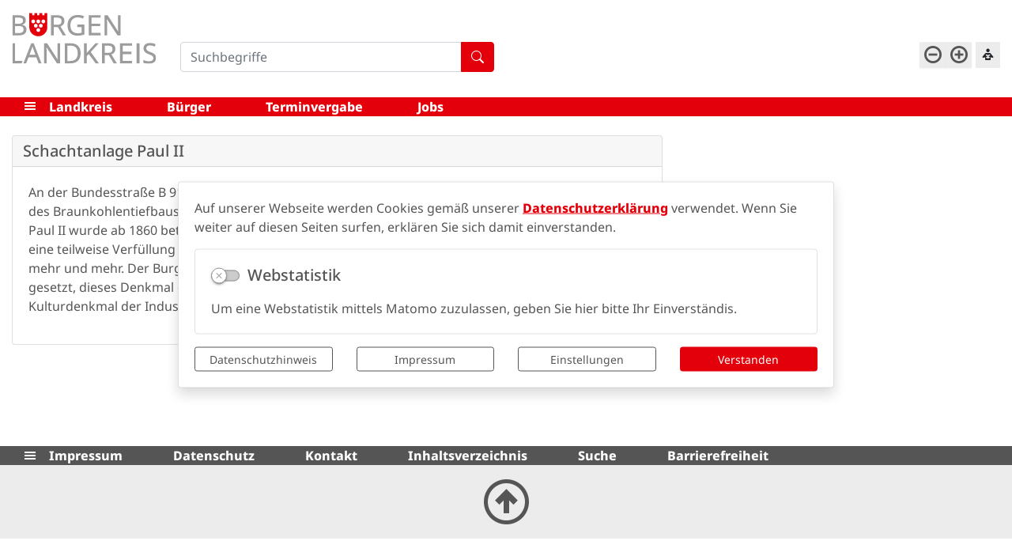

--- FILE ---
content_type: text/html; charset=UTF-8
request_url: https://www.burgenlandkreis.de/de/neue-seite-1668157218/organisationseinheit/265/schachtanlage_paul_ii.html
body_size: 35854
content:
<!DOCTYPE html>
<html lang="de"  class="fsvs">
<head>
                            <base href="https://www.burgenlandkreis.de/" />
<meta http-equiv="Content-Type" content="text/html; charset=UTF-8" />
<title>Schachtanlage Paul II</title>
<meta name="generator" content="GeoCMS Version:5.51.01 brain-SCC GmbH (c) 2026" />
<meta name="keywords" content="Schachtanlage Paul II" />
<meta name="robots" content="index, follow" />
<link  rel="stylesheet" type="text/css" href="https://www.burgenlandkreis.de/res/jquery/css/jquery-ui.min.css?v=v5.51.01"  />
<link  rel="stylesheet" type="text/css" href="https://www.burgenlandkreis.de/res/jquery/css/jquery-ui-brain.css?v=v5.51.01"  />
<link  id="special_btp_css"  rel="stylesheet" type="text/css" href="https://www.burgenlandkreis.de/vendor/bootstrap/style_blk.css?v=v5.51.01"  />
<link  rel="stylesheet" type="text/css" href="https://www.burgenlandkreis.de/res/icomoon/icomoon.css?v=v5.51.01"  />
<link  rel="stylesheet" type="text/css" href="https://www.burgenlandkreis.de/res/lindua/lindua.css?v=v5.51.01"  />
<link  rel="stylesheet" type="text/css" href="https://www.burgenlandkreis.de/res/vendor/bootstrap/icons/font/bootstrap-icons.css?v=v5.51.01"  />
<link  rel="stylesheet" type="text/css" href="https://www.burgenlandkreis.de/res/vendor/bootstrap/xcontrols/xcontrols_bootstrap4_frontend.css?v=v5.51.01"  />
<link  rel="stylesheet" type="text/css" href="https://www.burgenlandkreis.de/modules/menu/templates/menu.css?v=v5.51.01"  />
<link  rel="stylesheet" type="text/css" href="https://www.burgenlandkreis.de/res/modules/gccookiemessage/templates/index.css?v=v5.51.01"  />
<link  rel="stylesheet" type="text/css" href="https://www.burgenlandkreis.de/res/modules/accessibility/templates/css/index.css?v=v5.51.01"  />
<script  src="https://www.burgenlandkreis.de/res/jquery/js/jquery.min.js?v=v5.51.01"></script>
<script defer src="https://www.burgenlandkreis.de/res/jquery/js/jquery-ui.min.js?v=v5.51.01"></script>
<script defer src="https://www.burgenlandkreis.de/res/js/jquery/jquery-ui-touch-punch/jquery.ui.touch-punch.min.js?v=v5.51.01"></script>
<script defer src="https://www.burgenlandkreis.de/res/vendor/bootstrap/plugin/js/popper.min.js?v=v5.51.01"></script>
<script defer src="https://www.burgenlandkreis.de/res/vendor/bootstrap/4.6.0/js/bootstrap.min.js?v=v5.51.01"></script>
<script  src="https://www.burgenlandkreis.de/res/js/gclocalstorage/gcLocalStorage.js?v=v5.51.01"></script>
<script  src="https://www.burgenlandkreis.de/res/js/gc.js?v=v5.51.01"></script>
<script  src="https://www.burgenlandkreis.de/res/js/xc.js?v=v5.51.01"></script>
<script defer src="https://www.burgenlandkreis.de/res/vendor/bootstrap/plugin/js/responsive-tabs.js?v=v5.51.01"></script>
<script defer src="https://www.burgenlandkreis.de/res/js/bootstrap/bootstrap-modaldialog/bootstrap.modaldialog.min.js?v=v5.51.01"></script>
<script defer src="https://www.burgenlandkreis.de/res/vendor/bootstrap/plugin/bootstrap-autocomplete/dist/latest/bootstrap-autocomplete.js?v=v5.51.01"></script>
<script defer src="https://www.burgenlandkreis.de/res/js/jquery/bootstrap-maxlength/src/bootstrap-maxlength.js?v=v5.51.01"></script>
<script defer src="https://www.burgenlandkreis.de/modules/menu/templates/menu.js?v=v5.51.01"></script>
<script defer src="https://www.burgenlandkreis.de/res/modules/btp_pushmenu/templates/v2_0/pushmenu.min.js?v=v5.51.01"></script>
<script  src="https://www.burgenlandkreis.de/res/modules/accessibility/templates/js/accessibility.js?v=v5.51.01"></script>
<style>
.subkey-draft,
.subkey-draft-0 {
    border-left: 2px dashed red;
    padding-left: 2px;
}

.subkey-draft-50 {
    border-left: 2px dashed #F5DC60;
    padding-left: 2px;
}

.in-time-0 {
    border-left: 2px dashed yellow;
    padding-left: 2px;
}

.subkey-draft-99 {
    border-left: 2px dashed silver;
    padding-left: 2px;
}
            
</style>
<script  >
jQuery.noConflict();
var GeoCMSMultiObject = {};
/* +++++++++++++++++++++++++++++++++++++ */
window.GeoCMSLocalStorage      = new gcLocalStorage('lk-blk',false); /* Wrapper für localStorage */
window.GeoCMSSessionStorage    = new gcLocalStorage('lk-blk',true);  /* Wrapper für sessionStorage */
/* +++++++++++++++++++++++++++++++++++++ */

document.addEventListener('keyup',XControls.Core.closePopupWithEscape);
function outputCurrentValue(id,prefix,postfix)
{
    if (typeof prefix === "undefined")
    {
        prefix = ': ';
    }
        if (typeof postfix === "undefined")
    {
        postfix = '';
    }
    const out =  document.querySelector('#' + id + '_output'); 
    const el  =  document.querySelector('#' + id); 
    if (out && el)
    {
        out.textContent = prefix + el.value + postfix;   
    }
   
}			jQuery(function() {
				jQuery('.check_max_length').maxlength({
				    alwaysShow: true,
				    //threshold: 10,
				    warningClass: "badge bg-success",
				    limitReachedClass: "badge badge-danger",
				    placement: 'top'
				    //message: 'used %charsTyped% of %charsTotal% chars.'
				});
			});function openWizardDialog(element_id, reference, wizardname) {
	var url = 'https://www.burgenlandkreis.de/admin/page/ajax/GetWizard/?wizard=__WIZ__&uhash=H0lIVykKL9fEzoaRgctehTSAD2n6jYF5XdWBPMiZ&input_id=__ID__'.replace('__WIZ__',wizardname).replace('__ID__',element_id);
	return BtpDialogClass.invokeOnClick(reference,url);
}
if(typeof jQuery != 'undefined'){
			jQuery(function(){
				var gc_accessibility = new GCAccessibility({"selector":"#gc_accessibility_id","store":1,"fontsize":1,"fontsize_target":"html","variations":3,"current":0,"fontsizes":{"normal":"100","m1":"90","m2":"80","m3":"70","p1":"110","p2":"120","p3":"130"},"monochrome":1,"monochrome_target":"html"});
				gc_accessibility.init();
			});
		}
</script>

<link rel="canonical" href="/de/neue-seite-1668157218/organisationseinheit/265/schachtanlage_paul_ii.html" />

<!-- FAVICONS: Beginn -->				
<!--link rel="shortcut icon" href="https://www.burgenlandkreis.de/favicon.ico" type="image/x-icon" id="favicon" /-->
<!--link rel="icon" href="https://www.burgenlandkreis.de/favicon.ico" type="image/x-icon"/-->
<!--link rel="shortcut icon" href="https://www.burgenlandkreis.de/favicon.ico" type="image/vnd.microsoft.icon"-->
<link rel="apple-touch-icon" type="image/png" sizes="57x57" href="https://www.burgenlandkreis.de/de/datei/zuschneiden/57x57/id/21051,1069/apple-icon-57x57.png">
<link rel="apple-touch-icon" type="image/png" sizes="60x60" href="https://www.burgenlandkreis.de/de/datei/zuschneiden/60x60/id/21051,1069/apple-icon-60x60.png">
<link rel="apple-touch-icon" type="image/png" sizes="72x72" href="https://www.burgenlandkreis.de/de/datei/zuschneiden/72x72/id/21051,1069/apple-icon-72x72.png">
<link rel="apple-touch-icon" type="image/png" sizes="76x76" href="https://www.burgenlandkreis.de/de/datei/zuschneiden/76x76/id/21051,1069/apple-icon-76x76.png">
<link rel="apple-touch-icon" type="image/png" sizes="114x114" href="https://www.burgenlandkreis.de/de/datei/zuschneiden/114x114/id/21051,1069/apple-icon-114x114.png">
<link rel="apple-touch-icon" type="image/png" sizes="120x120" href="https://www.burgenlandkreis.de/de/datei/zuschneiden/120x120/id/21051,1069/apple-icon-120x120.png">
<link rel="apple-touch-icon" type="image/png" sizes="144x144" href="https://www.burgenlandkreis.de/de/datei/zuschneiden/144x144/id/21051,1069/apple-icon-144x144.png">
<link rel="apple-touch-icon" type="image/png" sizes="152x152" href="https://www.burgenlandkreis.de/de/datei/zuschneiden/152x152/id/21051,1069/apple-icon-152x152.png">
<link rel="apple-touch-icon" type="image/png" sizes="180x180" href="https://www.burgenlandkreis.de/de/datei/zuschneiden/180x180/id/21051,1069/apple-icon-180x180.png">
<link rel="icon" type="image/png" sizes="36x36" href="https://www.burgenlandkreis.de/de/datei/zuschneiden/36x36/id/21051,1069/android-chrome-36x36.png">
<link rel="icon" type="image/png" sizes="48x48" href="https://www.burgenlandkreis.de/de/datei/zuschneiden/48x48/id/21051,1069/android-chrome-48x48.png">
<link rel="icon" type="image/png" sizes="72x72" href="https://www.burgenlandkreis.de/de/datei/zuschneiden/72x72/id/21051,1069/android-chrome-72x72.png">
<link rel="icon" type="image/png" sizes="96x96" href="https://www.burgenlandkreis.de/de/datei/zuschneiden/96x96/id/21051,1069/android-chrome-96x96.png">
<link rel="icon" type="image/png" sizes="144x144" href="https://www.burgenlandkreis.de/de/datei/zuschneiden/144x144/id/21051,1069/android-chrome-144x144.png">
<link rel="icon" type="image/png" sizes="192x192" href="https://www.burgenlandkreis.de/de/datei/zuschneiden/192x192/id/21051,1069/android-chrome-192x192.png">
<link rel="icon" type="image/png" sizes="256x256" href="https://www.burgenlandkreis.de/de/datei/zuschneiden/256x256/id/21051,1069/android-chrome-256x256.png">
<link rel="icon" type="image/png" sizes="384x384" href="https://www.burgenlandkreis.de/de/datei/zuschneiden/384x384/id/21051,1069/android-chrome-384x384.png">
<link rel="icon" type="image/png" sizes="512x512" href="https://www.burgenlandkreis.de/de/datei/zuschneiden/512x512/id/21051,1069/android-chrome-512x512.png">
<link rel="icon" type="image/png" sizes="57x57" href="https://www.burgenlandkreis.de/de/datei/zuschneiden/57x57/id/21051,1069/favicon-57x57.png">
<link rel="icon" type="image/png" sizes="96x96" href="https://www.burgenlandkreis.de/de/datei/zuschneiden/96x96/id/21051,1069/favicon-96x96.png">
<link rel="icon" type="image/png" sizes="16x16" href="https://www.burgenlandkreis.de/de/datei/zuschneiden/16x16/id/21051,1069/favicon-16x16.png">
<meta name="msapplication-TileColor" content="#ffffff">
<meta name="msapplication-TileImage" content="https://www.burgenlandkreis.de/de/datei/zuschneiden/144x144/id/21051,1069/ms-icon-144x144.png">
<meta name="theme-color" content="#ffffff">
<!-- FAVICONS: Ende -->
            
    <meta name="theme-color" content="#e3000b">
        <!-- common_header -->
    <meta http-equiv="X-UA-Compatible" content="IE=edge">
    <meta name="viewport" content="width=device-width, initial-scale=1, maximum-scale=1.0, user-scalable=no">

    <!-- HTML5 Shim and Respond.js IE8 support of HTML5 elements and media queries -->
    <!--[if lt IE 9]>
    <script src="res/js/bootstrap/html5shiv.js"></script>
    <script src="res/js/bootstrap/respond.min.js"></script>
    <![endif]-->


            <script src="https://cdn1.readspeaker.com/script/11171/webReader/webReader.js?pids=wr" type="text/javascript"></script>
    
</head>
<body id="page-body" class="theme_ color_  twocolright" x-ms-format-detection="none">
    

<div id="pm_page">

    <header class="container-fluid" id="head-fixed">

        <div class="header-top-container container-fluid">
            <div id="header-top" class="row header-top">

                                        <div class="col-auto  d-lg-none d-print-none d-inline-flex align-items-center ">
        <button id="pm_trigger_26_2_1069" title="Menü öffnen" class="pushmenu-trigger btn d-inline-flex flex-column align-items-center animation bg-primary text-white">
                            <span class="pm-trigger-icon">
                                            <span class="pm-trigger-icon-bar bg-white"></span>
                                            <span class="pm-trigger-icon-bar bg-white"></span>
                                            <span class="pm-trigger-icon-bar bg-white"></span>
                                    </span>
                                        <span class="pm-trigger-label small text-white">
                                                                MENÜ
                                        
                </span>
                        <span class="sr-only">Menü öffnen</span>
        </button>
    </div>

                
                <div class="col col-lg-2  logobox">
                                            <a class="logo" href="" title="Burgenlandkreis Portal ">
                            <object data="modules/page/templates/bootstrap_blk/images/blk-logo2.svg" type="image/svg+xml">
                                <!-- Für Browser ohne SVG-Unterstützung -->
                                <img src="modules/page/templates/bootstrap_blk/images/blk-logo2.png">
                            </object>
                        </a>
                                    </div>

                <div class="col-12 col-xl-4 col-sm-8 col-lg-3 searchbox">
                    <div class="header-search">
                                    <div class="btp_search modularea-__hidden view-moduloutput" data-gc-search="false">
        		<a id="content_32_2_1069"></a>        
                                                    <div class="btp_search_searchmask">
    
    	
    

<form
	id="form_btp_search_32_2_1069"
	name="form_btp_search_32_2_1069" data-name="form_btp_search_32_2_1069"
	method="get" enctype="multipart/form-data"
		class="xelement-form "
	action="/de/suche.html"			
	
				
	
			
	
>
	<input type="hidden" name="xc0_submitted" value="1" />
	        
		<div id="xce_1_cont" 	class="xelement-text" ><div class="form-group"><div class="input-group" id="xce_1_inputgroup" data-target-input="nearest"><input
							id="xce_1"
	
								
							name="searchwords" data-name="searchwords"
	
															type="text"
								
	
															class="form-control headsearchAutoComplete"
	
							 data-target="#xce_1_inputgroup"
	
		
															value=""
														title="mehrere&#x20;Suchbegriffen&#x20;mit&#x20;Leerzeichen&#x20;trennen"
	
								
														style=""
							maxlength="255"																
	placeholder="Suchbegriffe"
									
	
									
	
									
	
	
																						
																																																																																																																																																																																
	
									
	
									
	
									
	
									
	
									
	
									
	
									
	
							

						/><div class="input-group-append"><button  type="submit" title="Hier klicken, um die globale Suche über die gesamte Website auszulösen!" class="btn btn-primary btp_popover_tooltip" " name="modus" value="g"><span class="bi bi-search"></span><span class="sr-only">Formularschaltfläche</span></button></div></div></div></div><div id="xce_2_cont" 	class="xelement-hidden" ><div class="form-group"><input
				id="xce_2"
				name="cpage" data-name="cpage"
				type="hidden"
					
				value=""
				
				
			/></div></div><div id="xce_4_cont" 	class="xelement-hidden" ><div class="form-group"><input
				id="xce_4"
				name="xc_f01e01a094982ffdc10776c9beda71ad" data-name="xc_f01e01a094982ffdc10776c9beda71ad"
				type="hidden"
					
				value=""
				
				
			/></div></div><div id="xce_5_cont" 	class="xelement-hidden" ><div class="form-group"><input
				id="xce_5"
				name="_csrf_token" data-name="_csrf_token"
				type="hidden"
					
				value="24f5cf537fd2543b67fe0387057c4ae2"
				
				
			/></div></div>
</form>

<script>
	// window.addEventListener("DOMContentLoaded", function() {
	jQuery(function() {
		XControls.Element.Form.setupForm('form_btp_search_32_2_1069');
		XControls.Element.Form.addRefreshJS('form_btp_search_32_2_1069', '(function ($) {	$(".popovers").popover({"container" : "body"}); })(jQuery);');

		//	gesammeltes JS der Formular-Elemente
		
		

		//	initiales Ausführen der Refresh-Scripte
		XControls.Element.Form.refresh('form_btp_search_32_2_1069');
	});
</script>


    	
    </div>                        </div>
    
                    </div>
                </div>

                <div class="col-sm-auto col-12 ml-sm-auto quicklinksbox">
                        
                </div>

                <div class="col-auto barrieretools d-none d-lg-flex hidden-md-down">
                    <div class="tools-barriere">
                                    <div id="gc_accessibility_id" class="gc_accessibility" data-gc-search="false">



<div class="accessibility-group fontsize"><a href="/de/2129,1069/organisationseinheit/265/schachtanlage_paul_ii.html?accessibility%5Bfontsize%5D=-1" data-value="-1" rel="nofollow" data-type="minus" data-gc-profiler="false" class="fontsize-controllers button">A-</a><a href="/de/2129,1069/organisationseinheit/265/schachtanlage_paul_ii.html?accessibility%5Bfontsize%5D=1" data-value="1" rel="nofollow" data-type="plus" data-gc-profiler="false" class="fontsize-controllers button">A+</a></div>



</div>
    
                                            </div>
                    <div class="tools-reading">
                                                                                                                                                                                                                                                                                                                                                <button class="btn btn-sm btn-light rounded-0" style="min-height: 33px;" type="button" data-toggle="collapse" data-target="#collapseReader" aria-expanded="false" aria-controls="collapseReader">
                            <i class="icon icon-reading"></i>
                        </button>
                        <div class="collapse position-absolute shadow bg-white p-2" style="min-width: 285px;min-height:75px;top:100%;right:0" id="collapseReader">
                            <div id="readspeaker_button1" class="rs_skip rsbtn rs_preserve">
                                                                                                <a rel="nofollow" class="rsbtn_play" accesskey="L" title="Um den Text anzuh&ouml;ren, verwenden Sie bitte ReadSpeaker webReader" href="https://app-na.readspeaker.com/cgi-bin/rsent?customerid=11171&amp;lang=de_de&amp;voice=Max&amp;readid=readthis&amp;url=https://www.burgenlandkreis.de/de/neue-seite-1668157218.html">
                                    <span class="rsbtn_left rsimg rspart"><span class="rsbtn_text"><span>Vorlesen</span></span></span>
                                    <span class="rsbtn_right rsimg rsplay rspart"></span>
                                </a>
                            </div>
                        </div>
                    </div>
                </div>

                
            </div>
        </div>

        <div class="container-fluid navigation hidden-md-down d-none d-lg-block">
            <div class="container">
                <div class="row">
                    <div class="col-lg-12 navigation-block">
                        <i class="icon icon-menu7 menu-icon" id="m-trigger"></i>
                                    
<nav id="gc-menu-topnav" class="gc-menu gc-menu-topnav" data-gc-search="false">
                <ol class="gc-menu-ol"><li class="gc-menu-li gc-menu-li-0 SUBACT "><a  class="gc-menu-link gc-menu-link-0 status-1  " href="/de/landkreis.html" target="_self" title="Landkreis" > Landkreis</a><ol class="gc-menu-ol"><li class="gc-menu-li gc-menu-li-1 SUBCLOSE "><a  class="gc-menu-link gc-menu-link-1 status-  " href="/de/unser-landkreis.html" target="_self" title="Der Burgenlandkreis" > Der Burgenlandkreis</a><ol class="gc-menu-ol"><li class="gc-menu-li gc-menu-li-2 NO "><a  class="gc-menu-link gc-menu-link-2 status-  " href="/de/bekanntmachungen.html" target="_self" title="Bekanntmachungen" > Bekanntmachungen</a></li><li class="gc-menu-li gc-menu-li-2 NO "><a  class="gc-menu-link gc-menu-link-2 status-  " href="/de/portrait.html" target="_self" title="Portrait" > Portrait</a></li><li class="gc-menu-li gc-menu-li-2 NO "><a  class="gc-menu-link gc-menu-link-2 status-  " href="/de/zukunftsvision.html" target="_self" title="Zukunftsvision" > Zukunftsvision</a></li><li class="gc-menu-li gc-menu-li-2 NO "><a  class="gc-menu-link gc-menu-link-2 status-  " href="/de/kommunen.html" target="_self" title="Kommunen" > Kommunen</a></li><li class="gc-menu-li gc-menu-li-2 NO "><a  class="gc-menu-link gc-menu-link-2 status-  " href="/de/beteiligungen.html" target="_self" title="Kreisliche Beteiligungen" > Kreisliche Beteiligungen</a></li><li class="gc-menu-li gc-menu-li-2 NO "><a  class="gc-menu-link gc-menu-link-2 status-  " href="/de/statistiken.html" target="_self" title="Statistiken" > Statistiken</a></li></ol></li><li class="gc-menu-li gc-menu-li-1 SUBACT "><a  class="gc-menu-link gc-menu-link-1 status-1  " href="/de/verwaltung.html" target="_self" title="Landratsamt" > Landratsamt</a><ol class="gc-menu-ol"><li class="gc-menu-li gc-menu-li-2 ACTIV "><a  class="gc-menu-link gc-menu-link-2 status-1  " href="/de/verwaltung.html" target="_self" title="Verwaltung - Organigramm" > Verwaltung - Organigramm</a></li><li class="gc-menu-li gc-menu-li-2 NO "><a  class="gc-menu-link gc-menu-link-2 status-  " href="https://burgen.pi-asp.de/bewerber-web/?companyEid=001&amp;tenant=&amp;lang=D#positions" target="_self" title="Stellenausschreibungen" > Stellenausschreibungen</a></li></ol></li><li class="gc-menu-li gc-menu-li-1 SUBCLOSE "><a  class="gc-menu-link gc-menu-link-1 status-  " href="/de/kreistag.html" target="_self" title="Kreistag" > Kreistag</a><ol class="gc-menu-ol"><li class="gc-menu-li gc-menu-li-2 NO "><a  class="gc-menu-link gc-menu-link-2 status-  " href="http://www.ratsinfo-online.de/blk-bi/allris.net.asp" target="_blank" title="Ratsinformation" > Ratsinformation</a></li><li class="gc-menu-li gc-menu-li-2 NO "><a  class="gc-menu-link gc-menu-link-2 status-  " href="/de/kreisrecht.html" target="_self" title="Kreisrecht" > Kreisrecht</a></li><li class="gc-menu-li gc-menu-li-2 NO "><a  class="gc-menu-link gc-menu-link-2 status-  " href="/de/bericht-des-landrates.html" target="_self" title="Bericht des Landrates" > Bericht des Landrates</a></li></ol></li><li class="gc-menu-li gc-menu-li-1 SUBCLOSE "><a  class="gc-menu-link gc-menu-link-1 status-  " href="/de/wahlen.html" target="_self" title="Wahlen" > Wahlen</a><ol class="gc-menu-ol"><li class="gc-menu-li gc-menu-li-2 NO "><a  class="gc-menu-link gc-menu-link-2 status-  " href="/de/aktuelle-wahlen.html" target="_self" title="Aktuelle Wahlen" > Aktuelle Wahlen</a></li><li class="gc-menu-li gc-menu-li-2 NO "><a  class="gc-menu-link gc-menu-link-2 status-  " href="http://www.ratsinfo-online.de/blk-bi/pa021.asp" target="_blank" title="Kreisräte" > Kreisräte</a></li><li class="gc-menu-li gc-menu-li-2 NO "><a  class="gc-menu-link gc-menu-link-2 status-  " href="http://www.landtag.sachsen-anhalt.de/landtag/abgeordnete/abgeordnetensuche/" target="_blank" title="Landtagsabgeordnete" > Landtagsabgeordnete</a></li><li class="gc-menu-li gc-menu-li-2 NO "><a  class="gc-menu-link gc-menu-link-2 status-  " href="https://www.bundestag.de/abgeordnete/biografien" target="_blank" title="Bundestagsabgeordnete" > Bundestagsabgeordnete</a></li><li class="gc-menu-li gc-menu-li-2 NO "><a  class="gc-menu-link gc-menu-link-2 status-  " href="http://www.europarl.europa.eu/meps/de/124809/SVEN_SCHULZE_home.html" target="_blank" title="Europaabgeordnete" > Europaabgeordnete</a></li><li class="gc-menu-li gc-menu-li-2 NO "><a  class="gc-menu-link gc-menu-link-2 status-  " href="/de/wahlarchiv.html" target="_self" title="Wahlarchiv" > Wahlarchiv</a></li></ol></li></ol></li><li class="gc-menu-li gc-menu-li-0 SUBCLOSE "><a  class="gc-menu-link gc-menu-link-0 status-  " href="/de/buerger.html" target="_self" title="Bürger" > Bürger</a><ol class="gc-menu-ol"><li class="gc-menu-li gc-menu-li-1 SUBCLOSE "><a  class="gc-menu-link gc-menu-link-1 status-  " href="/de/soziales.html" target="_self" title="Soziales" > Soziales</a><ol class="gc-menu-ol"><li class="gc-menu-li gc-menu-li-2 NO "><a  class="gc-menu-link gc-menu-link-2 status-  " href="/de/sozialamt.html" target="_self" title="Sozialamt" > Sozialamt</a></li><li class="gc-menu-li gc-menu-li-2 NO "><a  class="gc-menu-link gc-menu-link-2 status-  " href="/de/zukunftsvision-soziales.html" target="_self" title="Zukunftsvision Soziales" > Zukunftsvision Soziales</a></li><li class="gc-menu-li gc-menu-li-2 NO "><a  class="gc-menu-link gc-menu-link-2 status-  " href="/de/soziale-beratungsstellen-im-burgenlandkreis.html" target="_self" title="Soziale Beratungsstellen im Burgenlandkreis" > Soziale Beratungsstellen im Burgenlandkreis</a></li></ol></li><li class="gc-menu-li gc-menu-li-1 SUBCLOSE "><a  class="gc-menu-link gc-menu-link-1 status-  " href="/de/buergerbeteiligung.html" target="_self" title="Bürgerbeteiligung" > Bürgerbeteiligung</a><ol class="gc-menu-ol"><li class="gc-menu-li gc-menu-li-2 NO "><a  class="gc-menu-link gc-menu-link-2 status-  " href="/de/beauftragte.html" target="_self" title="Beauftragte" > Beauftragte</a></li><li class="gc-menu-li gc-menu-li-2 NO "><a  class="gc-menu-link gc-menu-link-2 status-  " href="/de/beiraete.html" target="_self" title="Beiräte" > Beiräte</a></li><li class="gc-menu-li gc-menu-li-2 NO "><a  class="gc-menu-link gc-menu-link-2 status-  " href="/de/buergersprechstunde.html" target="_self" title="Bürgersprechstunde" > Bürgersprechstunde</a></li><li class="gc-menu-li gc-menu-li-2 NO "><a  class="gc-menu-link gc-menu-link-2 status-  " href="/de/einwohnerfragestunde.html" target="_self" title="Einwohnerfragestunde" > Einwohnerfragestunde</a></li><li class="gc-menu-li gc-menu-li-2 NO "><a  class="gc-menu-link gc-menu-link-2 status-  " href="/de/einwohnerversammlung.html" target="_self" title="Einwohnerversammlung" > Einwohnerversammlung</a></li></ol></li><li class="gc-menu-li gc-menu-li-1 SUBCLOSE "><a  class="gc-menu-link gc-menu-link-1 status-  ancorlink" href="/#scrollto-section-6" target="_self" title="Lebensqualität" > Lebensqualität</a><ol class="gc-menu-ol"><li class="gc-menu-li gc-menu-li-2 NO "><a  class="gc-menu-link gc-menu-link-2 status-  " href="https://www.saale-unstrut-tourismus.de/" target="_self" title="Ausflugsziele" > Ausflugsziele</a></li><li class="gc-menu-li gc-menu-li-2 NO "><a  class="gc-menu-link gc-menu-link-2 status-  " href="/de/kultur.html" target="_self" title="Kultur" > Kultur</a></li><li class="gc-menu-li gc-menu-li-2 NO "><a  class="gc-menu-link gc-menu-link-2 status-  " href="http://www.welterbeansaaleundunstrut.de/de/" target="_blank" title="Welterbe" > Welterbe</a></li><li class="gc-menu-li gc-menu-li-2 NO "><a  class="gc-menu-link gc-menu-link-2 status-  " href="http://www.weinbauverband-saale-unstrut.de/" target="_blank" title="Weinbau" > Weinbau</a></li><li class="gc-menu-li gc-menu-li-2 NO "><a  class="gc-menu-link gc-menu-link-2 status-  " href="/de/sport-1677655693.html" target="_self" title="Sport" > Sport</a></li></ol></li><li class="gc-menu-li gc-menu-li-1 SUBCLOSE "><a  class="gc-menu-link gc-menu-link-1 status-  " href="/de/themenbereiche.html" target="_self" title="Themenbereiche" > Themenbereiche</a><ol class="gc-menu-ol"><li class="gc-menu-li gc-menu-li-2 NO "><a  class="gc-menu-link gc-menu-link-2 status-  " href="/de/strassenverkehrsamt.html" target="_self" title="Verkehr" > Verkehr</a></li><li class="gc-menu-li gc-menu-li-2 NO "><a  class="gc-menu-link gc-menu-link-2 status-  " href="/de/inklusionsbeirat.html" target="_self" title="Inklusions- und Behindertenbeirat" > Inklusions- und Behindertenbeirat</a></li><li class="gc-menu-li gc-menu-li-2 NO "><a  class="gc-menu-link gc-menu-link-2 status-  " href="/de/gefahrenabwehr.html" target="_self" title="Gefahrenabwehr" > Gefahrenabwehr</a></li><li class="gc-menu-li gc-menu-li-2 NO "><a  class="gc-menu-link gc-menu-link-2 status-  " href="/de/amt-fuer-brand-und-katastrophenschutz-und-rettungswesen.html" target="_self" title="Brand- und Katastrophenschutz" > Brand- und Katastrophenschutz</a></li><li class="gc-menu-li gc-menu-li-2 NO "><a  class="gc-menu-link gc-menu-link-2 status-  " href="/de/gesundheitsamt.html" target="_self" title="Gesundheit" > Gesundheit</a></li><li class="gc-menu-li gc-menu-li-2 NO "><a  class="gc-menu-link gc-menu-link-2 status-  " href="/de/jugendamt.html" target="_self" title="Jugend" > Jugend</a></li><li class="gc-menu-li gc-menu-li-2 NO "><a  class="gc-menu-link gc-menu-link-2 status-  " href="https://www.verbraucherzentrale-sachsen-anhalt.de/beratungsstellen/naumburg" target="_blank" title="Verbraucherservice" > Verbraucherservice</a></li><li class="gc-menu-li gc-menu-li-2 NO "><a  class="gc-menu-link gc-menu-link-2 status-  " href="/de/bauen.html" target="_self" title="Bauen" > Bauen</a></li><li class="gc-menu-li gc-menu-li-2 NO "><a  class="gc-menu-link gc-menu-link-2 status-  " href="/de/sport-1677655693.html" target="_self" title="Sport" > Sport</a></li></ol></li><li class="gc-menu-li gc-menu-li-1 SUBCLOSE "><a  class="gc-menu-link gc-menu-link-1 status-  " href="https://service.burgenlandkreis.de/" target="_blank" title="Serviceportal" > Serviceportal</a><ol class="gc-menu-ol"><li class="gc-menu-li gc-menu-li-2 NO "><a  class="gc-menu-link gc-menu-link-2 status-  " href="https://www.familie-burgenlandkreis.de/de/" target="_blank" title="Familienunterstützende Angebote" > Familienunterstützende Angebote</a></li></ol></li></ol></li><li class="gc-menu-li gc-menu-li-0 NO "><a  class="gc-menu-link gc-menu-link-0 status-  " href="/de/terminvergabe.html" target="_self" title="Terminvergabe" > Terminvergabe</a></li><li class="gc-menu-li gc-menu-li-0 NO "><a  class="gc-menu-link gc-menu-link-0 status-  " href="/de/jobs.html" target="_self" title="Jobs" > Jobs</a></li></ol>    
    <div class="indicator"></div>
</nav>

    
                    </div>
                </div>
            </div>
        </div>

                    </header>

    <div id="startpagesections" class="">

                
                                                        
                                                                            
                                                        
                                                                            
                                                        
                                                                            
                                                        

            </div>

    <main class="container py-4">

                                <div id="pushmenu_26_2_1069"
             data-shift="0"
             class="btp_pushmenu push d-flex flex-column h-100 modularea-header view-empty"
             style="visibility: hidden;" data-gc-search="false" tabindex="0"><nav class="pm-nav"
                     data-gc-search="false"><div data-level="1"
                                                             data-shift="0"
                                     class="level"><div class="pm-fill"></div><div class="pm-module-top_inside pm-module order-0 empty"></div><div class="pm-separator order-0"></div><div title="Burgenlandkreis"
                         class="pm-header"><div class="parent-title"><div class="parent-title-branding">Burgenlandkreis</div></div><div class="pm-close"
                             aria-label="Schließen"
                             title="Schließen"><i aria-hidden="true"
                               class="pm-close-icon icon icon-cross2"></i><i class=" pm-icon-sp-overlay"></i></div></div><div class="pm-separator order-1"></div><div class="pm-module-top_inside2 pm-module order-2 empty"></div><div class="pm-separator order-2"></div><div class="pm-separator order-5"></div><ol data-level="1"
                                        class="pm-list"><li data-level="1"
                                     class="hassub subact"                            ><a
                                                                                    title="Burgenlandkreis"
                                                                                data-level="1"
                                        aria-level="1"
                                        
                                        data-sub="true"
                                                                                data-level="1"
                                        class="pm-link"
                                        href="https://www.burgenlandkreis.de/de/landkreis.html"
                                        target="_self"
                                        tabindex="-1"><div class="pm-active "></div><span class="pm-link-title">Landkreis</span></a><a
                                                                                            title="Unterseiten Landkreis öffnen"
                                                aria-label="Unterseiten Landkreis öffnen"
                                                                                        
                                                                                        
                                            data-level="1"
                                            href="javascript:void(0);"
                                            tabindex="-1"
                                            data-sub="true"
                                            class="pm-icon-sub"><i class="icon icon-arrow-right3 icon-arrow"></i><span class="sr-only">Unterseiten Landkreis öffnen</span></a><div data-level="2"
                                                      class="level"><div class="pm-fill"></div><div title="Landkreis"
                         class="pm-header"><div class="parent-title">Landkreis</div><div class="pm-close"
                             aria-label="Schließen"
                             title="Schließen"><i aria-hidden="true"
                               class="pm-close-icon icon icon-cross2"></i></div></div><div class="pm-separator order-1"></div><div class="pm-separator order-5"></div><ol data-level="2"
                                        class="pm-list"><li data-level="2"
                                                                ><a
                                                                                    title="Burgenlandkreis"
                                                                                data-level="2"
                                        aria-level="2"
                                        
                                        
                                                                                data-level="2"
                                        class="pm-link"
                                        href="https://www.burgenlandkreis.de/de/landkreis.html"
                                        target="_self"
                                        tabindex="-1"><div class="pm-active "></div><span class="pm-link-title">Weiter ...</span></a></li><li data-level="2"
                                     class="hassub"                            ><a
                                                                                    title="Der Burgenlandkreis"
                                                                                data-level="2"
                                        aria-level="2"
                                        
                                        data-sub="true"
                                                                                data-level="2"
                                        class="pm-link"
                                        href="https://www.burgenlandkreis.de/de/unser-landkreis.html"
                                        target="_self"
                                        tabindex="-1"><span class="pm-link-title">Der Burgenlandkreis</span></a><a
                                                                                            title="Unterseiten Der Burgenlandkreis öffnen"
                                                aria-label="Unterseiten Der Burgenlandkreis öffnen"
                                                                                        
                                                                                        
                                            data-level="2"
                                            href="javascript:void(0);"
                                            tabindex="-1"
                                            data-sub="true"
                                            class="pm-icon-sub"><i class="icon icon-arrow-right3 icon-arrow"></i><span class="sr-only">Unterseiten Der Burgenlandkreis öffnen</span></a><div data-level="3"
                                                      class="level"><div class="pm-fill"></div><div title="Der Burgenlandkreis"
                         class="pm-header"><div class="parent-title">Der Burgenlandkreis</div><div class="pm-close"
                             aria-label="Schließen"
                             title="Schließen"><i aria-hidden="true"
                               class="pm-close-icon icon icon-cross2"></i></div></div><div class="pm-separator order-1"></div><div class="pm-separator order-5"></div><ol data-level="3"
                                        class="pm-list"><li data-level="3"
                                                                ><a
                                                                                    title="Der Burgenlandkreis"
                                                                                data-level="3"
                                        aria-level="3"
                                        
                                        
                                                                                data-level="3"
                                        class="pm-link"
                                        href="https://www.burgenlandkreis.de/de/unser-landkreis.html"
                                        target="_self"
                                        tabindex="-1"><span class="pm-link-title">Weiter ...</span></a></li><li data-level="3"
                                     class="hassub"                            ><a
                                                                                    title="Bekanntmachungen"
                                                                                data-level="3"
                                        aria-level="3"
                                        
                                        data-sub="true"
                                                                                data-level="3"
                                        class="pm-link"
                                        href="https://www.burgenlandkreis.de/de/bekanntmachungen.html"
                                        target="_self"
                                        tabindex="-1"><span class="pm-link-title">Bekanntmachungen</span></a><a
                                                                                            title="Unterseiten Bekanntmachungen öffnen"
                                                aria-label="Unterseiten Bekanntmachungen öffnen"
                                                                                        
                                                                                        
                                            data-level="3"
                                            href="javascript:void(0);"
                                            tabindex="-1"
                                            data-sub="true"
                                            class="pm-icon-sub"><i class="icon icon-arrow-right3 icon-arrow"></i><span class="sr-only">Unterseiten Bekanntmachungen öffnen</span></a><div data-level="4"
                                                      class="level"><div class="pm-fill"></div><div title="Bekanntmachungen"
                         class="pm-header"><div class="parent-title">Bekanntmachungen</div><div class="pm-close"
                             aria-label="Schließen"
                             title="Schließen"><i aria-hidden="true"
                               class="pm-close-icon icon icon-cross2"></i></div></div><div class="pm-separator order-1"></div><div class="pm-separator order-5"></div><ol data-level="4"
                                        class="pm-list"><li data-level="4"
                                                                ><a
                                                                                    title="Bekanntmachungen"
                                                                                data-level="4"
                                        aria-level="4"
                                        
                                        
                                                                                data-level="4"
                                        class="pm-link"
                                        href="https://www.burgenlandkreis.de/de/bekanntmachungen.html"
                                        target="_self"
                                        tabindex="-1"><span class="pm-link-title">Weiter ...</span></a></li><li data-level="4"
                                                                ><a
                                                                                    title="Amtliche Bekanntmachungen"
                                                                                data-level="4"
                                        aria-level="4"
                                        
                                        
                                                                                data-level="4"
                                        class="pm-link"
                                        href="https://www.burgenlandkreis.de/de/amtliche-bekanntmachungen.html"
                                        target="_self"
                                        tabindex="-1"><span class="pm-link-title">Amtliche Bekanntmachungen</span></a></li><li data-level="4"
                                                                ><a
                                                                                    title="Sonstige Bekanntmachungen"
                                                                                data-level="4"
                                        aria-level="4"
                                        
                                        
                                                                                data-level="4"
                                        class="pm-link"
                                        href="https://www.burgenlandkreis.de/de/sonstige-bekanntmachungen.html"
                                        target="_self"
                                        tabindex="-1"><span class="pm-link-title">Sonstige Bekanntmachungen</span></a></li><li data-level="4"
                                     class="extern-page-link"                            ><a
                                                                                    title="Vergaben"
                                                                                data-level="4"
                                        aria-level="4"
                                        
                                        
                                                                                data-level="4"
                                        class="pm-link extern-page-link "
                                        href="https://www.burgenlandkreis.de/de/vergaben.html"
                                        target="_blank"
                                        tabindex="-1"><span class="pm-link-title">Vergaben</span></a></li><li data-level="4"
                                     class="extern-page-link"                            ><a
                                                                                    title="Sitzungen des Kreistages"
                                                                                data-level="4"
                                        aria-level="4"
                                        
                                        
                                                                                data-level="4"
                                        class="pm-link extern-page-link "
                                        href="https://www.burgenlandkreis.de/de/sitzungen-des-kreistages.html"
                                        target="_self"
                                        tabindex="-1"><span class="pm-link-title">Sitzungen des Kreistages</span></a></li><li data-level="4"
                                     class="intern-page-link"                            ><a
                                                                                    title="Wahlen"
                                                                                data-level="4"
                                        aria-level="4"
                                        
                                        
                                                                                data-level="4"
                                        class="pm-link intern-page-link "
                                        href="https://www.burgenlandkreis.de/de/wahlen.html"
                                        target="_self"
                                        tabindex="-1"><span class="pm-link-title">Wahlen</span></a></li><li data-level="4"
                                                                ><a
                                                                                    title="Archiv"
                                                                                data-level="4"
                                        aria-level="4"
                                        
                                        
                                                                                data-level="4"
                                        class="pm-link"
                                        href="https://www.burgenlandkreis.de/de/archiv.html"
                                        target="_self"
                                        tabindex="-1"><span class="pm-link-title">Archiv</span></a></li></ol><a href="javascript:void(0);"
                       data-level="4"
                       aria-label="Zurück"
                       title="Zurück"
                       tabindex="-1"
                       class="pm-back "><span>Zurück</span><i class="icon icon-arrow-left3"></i></a><div class="pm-separator order-3"></div><a class="sr-only pm-close"
                       href="javascript:void(0);"
                       data-level="4"
                       tabindex="-1"
                       title="Schließen">Schließen</a></div></li><li data-level="3"
                                     class="hassub"                            ><a
                                                                                    title="Portrait"
                                                                                data-level="3"
                                        aria-level="3"
                                        
                                        data-sub="true"
                                                                                data-level="3"
                                        class="pm-link"
                                        href="https://www.burgenlandkreis.de/de/portrait.html"
                                        target="_self"
                                        tabindex="-1"><span class="pm-link-title">Portrait</span></a><a
                                                                                            title="Unterseiten Portrait öffnen"
                                                aria-label="Unterseiten Portrait öffnen"
                                                                                        
                                                                                        
                                            data-level="3"
                                            href="javascript:void(0);"
                                            tabindex="-1"
                                            data-sub="true"
                                            class="pm-icon-sub"><i class="icon icon-arrow-right3 icon-arrow"></i><span class="sr-only">Unterseiten Portrait öffnen</span></a><div data-level="4"
                                                      class="level"><div class="pm-fill"></div><div title="Portrait"
                         class="pm-header"><div class="parent-title">Portrait</div><div class="pm-close"
                             aria-label="Schließen"
                             title="Schließen"><i aria-hidden="true"
                               class="pm-close-icon icon icon-cross2"></i></div></div><div class="pm-separator order-1"></div><div class="pm-separator order-5"></div><ol data-level="4"
                                        class="pm-list"><li data-level="4"
                                                                ><a
                                                                                    title="Portrait"
                                                                                data-level="4"
                                        aria-level="4"
                                        
                                        
                                                                                data-level="4"
                                        class="pm-link"
                                        href="https://www.burgenlandkreis.de/de/portrait.html"
                                        target="_self"
                                        tabindex="-1"><span class="pm-link-title">Weiter ...</span></a></li><li data-level="4"
                                                                ><a
                                                                                    title="Wissenswertes"
                                                                                data-level="4"
                                        aria-level="4"
                                        
                                        
                                                                                data-level="4"
                                        class="pm-link"
                                        href="https://www.burgenlandkreis.de/de/wissenswertes-landkreis.html"
                                        target="_self"
                                        tabindex="-1"><span class="pm-link-title">Wissenswertes</span></a></li><li data-level="4"
                                     class="intern-page-link"                            ><a
                                                                                    title="Strukturwandel"
                                                                                data-level="4"
                                        aria-level="4"
                                        
                                        
                                                                                data-level="4"
                                        class="pm-link intern-page-link "
                                        href="https://www.burgenlandkreis.de/de/strukturwandel.html"
                                        target="_self"
                                        tabindex="-1"><span class="pm-link-title">Strukturwandel</span></a></li></ol><a href="javascript:void(0);"
                       data-level="4"
                       aria-label="Zurück"
                       title="Zurück"
                       tabindex="-1"
                       class="pm-back "><span>Zurück</span><i class="icon icon-arrow-left3"></i></a><div class="pm-separator order-3"></div><a class="sr-only pm-close"
                       href="javascript:void(0);"
                       data-level="4"
                       tabindex="-1"
                       title="Schließen">Schließen</a></div></li><li data-level="3"
                                                                ><a
                                                                                    title="Zukunftsvision"
                                                                                data-level="3"
                                        aria-level="3"
                                        
                                        
                                                                                data-level="3"
                                        class="pm-link"
                                        href="https://www.burgenlandkreis.de/de/zukunftsvision.html"
                                        target="_self"
                                        tabindex="-1"><span class="pm-link-title">Zukunftsvision</span></a></li><li data-level="3"
                                                                ><a
                                                                                    title="Städte und Gemeinden"
                                                                                data-level="3"
                                        aria-level="3"
                                        
                                        
                                                                                data-level="3"
                                        class="pm-link"
                                        href="https://www.burgenlandkreis.de/de/kommunen.html"
                                        target="_self"
                                        tabindex="-1"><span class="pm-link-title">Kommunen</span></a></li><li data-level="3"
                                     class="intern-page-link"                            ><a
                                                                                    title="Kreisliche Beteiligungen"
                                                                                data-level="3"
                                        aria-level="3"
                                        
                                        
                                                                                data-level="3"
                                        class="pm-link intern-page-link "
                                        href="https://www.burgenlandkreis.de/de/beteiligungen.html"
                                        target="_self"
                                        tabindex="-1"><span class="pm-link-title">Kreisliche Beteiligungen</span></a></li><li data-level="3"
                                                                ><a
                                                                                    title="Statistiken"
                                                                                data-level="3"
                                        aria-level="3"
                                        
                                        
                                                                                data-level="3"
                                        class="pm-link"
                                        href="https://www.burgenlandkreis.de/de/statistiken.html"
                                        target="_self"
                                        tabindex="-1"><span class="pm-link-title">Statistiken</span></a></li></ol><a href="javascript:void(0);"
                       data-level="3"
                       aria-label="Zurück"
                       title="Zurück"
                       tabindex="-1"
                       class="pm-back "><span>Zurück</span><i class="icon icon-arrow-left3"></i></a><div class="pm-separator order-3"></div><a class="sr-only pm-close"
                       href="javascript:void(0);"
                       data-level="3"
                       tabindex="-1"
                       title="Schließen">Schließen</a></div></li><li data-level="2"
                                     class="intern-page-link  hassub subact"                            ><a
                                                                                    title="Landratsamt"
                                                                                data-level="2"
                                        aria-level="2"
                                        
                                        data-sub="true"
                                                                                data-level="2"
                                        class="pm-link intern-page-link "
                                        href="https://www.burgenlandkreis.de/de/verwaltung.html"
                                        target="_self"
                                        tabindex="-1"><div class="pm-active intern-page-link"></div><span class="pm-link-title">Landratsamt</span></a><a
                                                                                            title="Unterseiten Landratsamt öffnen"
                                                aria-label="Unterseiten Landratsamt öffnen"
                                                                                        
                                                                                        
                                            data-level="2"
                                            href="javascript:void(0);"
                                            tabindex="-1"
                                            data-sub="true"
                                            class="pm-icon-sub intern-page-link "><i class="icon icon-arrow-right3 icon-arrow"></i><span class="sr-only">Unterseiten Landratsamt öffnen</span></a><div data-level="3"
                 data-type="pt_internlink"                                     class="level"><div class="pm-fill"></div><div title="Landratsamt"
                         class="pm-header"><div class="parent-title">Landratsamt</div><div class="pm-close"
                             aria-label="Schließen"
                             title="Schließen"><i aria-hidden="true"
                               class="pm-close-icon icon icon-cross2"></i></div></div><div class="pm-separator order-1"></div><div class="pm-separator order-5"></div><ol data-level="3"
                    data-type="pt_internlink"                    class="pm-list"><li data-level="3"
                                                                ><a
                                                                                    title="Landratsamt"
                                                                                data-level="3"
                                        aria-level="3"
                                        
                                        
                                                                                data-level="3"
                                        class="pm-link"
                                        href="https://www.burgenlandkreis.de/de/verwaltung.html"
                                        target="_self"
                                        tabindex="-1"><div class="pm-active "></div><span class="pm-link-title">Weiter ...</span></a></li><li data-level="3"
                                     class="hassub subact"                            ><a
                                                                                    title="Verwaltung - Organigramm"
                                                                                data-level="3"
                                        aria-level="3"
                                        
                                        data-sub="true"
                                                                                data-level="3"
                                        class="pm-link"
                                        href="https://www.burgenlandkreis.de/de/verwaltung.html"
                                        target="_self"
                                        tabindex="-1"><div class="pm-active "></div><span class="pm-link-title">Verwaltung - Organigramm</span></a><a
                                                                                            title="Unterseiten Verwaltung - Organigramm öffnen"
                                                aria-label="Unterseiten Verwaltung - Organigramm öffnen"
                                                                                        
                                                                                        
                                            data-level="3"
                                            href="javascript:void(0);"
                                            tabindex="-1"
                                            data-sub="true"
                                            class="pm-icon-sub"><i class="icon icon-arrow-right3 icon-arrow"></i><span class="sr-only">Unterseiten Verwaltung - Organigramm öffnen</span></a><div data-level="4"
                                                      class="level"><div class="pm-fill"></div><div title="Verwaltung - Organigramm"
                         class="pm-header"><div class="parent-title">Verwaltung - Organigramm</div><div class="pm-close"
                             aria-label="Schließen"
                             title="Schließen"><i aria-hidden="true"
                               class="pm-close-icon icon icon-cross2"></i></div></div><div class="pm-separator order-1"></div><div class="pm-separator order-5"></div><ol data-level="4"
                                        class="pm-list"><li data-level="4"
                                                                ><a
                                                                                    title="Verwaltung - Organigramm"
                                                                                data-level="4"
                                        aria-level="4"
                                        
                                        
                                                                                data-level="4"
                                        class="pm-link"
                                        href="https://www.burgenlandkreis.de/de/verwaltung.html"
                                        target="_self"
                                        tabindex="-1"><div class="pm-active "></div><span class="pm-link-title">Weiter ...</span></a></li><li data-level="4"
                                     class="hassub"                            ><a
                                                                                    title="Dezernat 2"
                                                                                data-level="4"
                                        aria-level="4"
                                        
                                        data-sub="true"
                                                                                data-level="4"
                                        class="pm-link"
                                        href="https://www.burgenlandkreis.de/de/dezernat-1.html"
                                        target="_self"
                                        tabindex="-1"><span class="pm-link-title">Dezernat 2</span></a><a
                                                                                            title="Unterseiten Dezernat 2 öffnen"
                                                aria-label="Unterseiten Dezernat 2 öffnen"
                                                                                        
                                                                                        
                                            data-level="4"
                                            href="javascript:void(0);"
                                            tabindex="-1"
                                            data-sub="true"
                                            class="pm-icon-sub"><i class="icon icon-arrow-right3 icon-arrow"></i><span class="sr-only">Unterseiten Dezernat 2 öffnen</span></a><div data-level="5"
                                                      class="level"><div class="pm-fill"></div><div title="Dezernat 2"
                         class="pm-header"><div class="parent-title">Dezernat 2</div><div class="pm-close"
                             aria-label="Schließen"
                             title="Schließen"><i aria-hidden="true"
                               class="pm-close-icon icon icon-cross2"></i></div></div><div class="pm-separator order-1"></div><div class="pm-separator order-5"></div><ol data-level="5"
                                        class="pm-list"><li data-level="5"
                                                                ><a
                                                                                    title="Dezernat 2"
                                                                                data-level="5"
                                        aria-level="5"
                                        
                                        
                                                                                data-level="5"
                                        class="pm-link"
                                        href="https://www.burgenlandkreis.de/de/dezernat-1.html"
                                        target="_self"
                                        tabindex="-1"><span class="pm-link-title">Weiter ...</span></a></li><li data-level="5"
                                                                ><a
                                                                                    title="Informationssicherheitsbeauftragte"
                                                                                data-level="5"
                                        aria-level="5"
                                        
                                        
                                                                                data-level="5"
                                        class="pm-link"
                                        href="https://www.burgenlandkreis.de/de/informationssicherheitsbeauftragte.html"
                                        target="_self"
                                        tabindex="-1"><span class="pm-link-title">Informationssicherheitsbeauftragte</span></a></li><li data-level="5"
                                                                ><a
                                                                                    title="Amt für Digitalisierung und Informationstechnologie (DIT)"
                                                                                data-level="5"
                                        aria-level="5"
                                        
                                        
                                                                                data-level="5"
                                        class="pm-link"
                                        href="https://www.burgenlandkreis.de/de/itkoordination.html"
                                        target="_self"
                                        tabindex="-1"><span class="pm-link-title">Amt für Digitalisierung und Informationstechnologie (DIT)</span></a></li><li data-level="5"
                                     class="hassub"                            ><a
                                                                                    title="Hauptamt"
                                                                                data-level="5"
                                        aria-level="5"
                                        
                                        data-sub="true"
                                                                                data-level="5"
                                        class="pm-link"
                                        href="https://www.burgenlandkreis.de/de/hauptamt.html"
                                        target="_self"
                                        tabindex="-1"><span class="pm-link-title">Hauptamt</span></a><a
                                                                                            title="Unterseiten Hauptamt öffnen"
                                                aria-label="Unterseiten Hauptamt öffnen"
                                                                                        
                                                                                        
                                            data-level="5"
                                            href="javascript:void(0);"
                                            tabindex="-1"
                                            data-sub="true"
                                            class="pm-icon-sub"><i class="icon icon-arrow-right3 icon-arrow"></i><span class="sr-only">Unterseiten Hauptamt öffnen</span></a><div data-level="6"
                                                      class="level"><div class="pm-fill"></div><div title="Hauptamt"
                         class="pm-header"><div class="parent-title">Hauptamt</div><div class="pm-close"
                             aria-label="Schließen"
                             title="Schließen"><i aria-hidden="true"
                               class="pm-close-icon icon icon-cross2"></i></div></div><div class="pm-separator order-1"></div><div class="pm-separator order-5"></div><ol data-level="6"
                                        class="pm-list"><li data-level="6"
                                                                ><a
                                                                                    title="Hauptamt"
                                                                                data-level="6"
                                        aria-level="6"
                                        
                                        
                                                                                data-level="6"
                                        class="pm-link"
                                        href="https://www.burgenlandkreis.de/de/hauptamt.html"
                                        target="_self"
                                        tabindex="-1"><span class="pm-link-title">Weiter ...</span></a></li><li data-level="6"
                                                                ><a
                                                                                    title="Allgemeine Verwaltung"
                                                                                data-level="6"
                                        aria-level="6"
                                        
                                        
                                                                                data-level="6"
                                        class="pm-link"
                                        href="https://www.burgenlandkreis.de/de/allgemeine-verwaltung.html"
                                        target="_self"
                                        tabindex="-1"><span class="pm-link-title">Allgemeine Verwaltung</span></a></li><li data-level="6"
                                                                ><a
                                                                                    title="Kreisarchiv"
                                                                                data-level="6"
                                        aria-level="6"
                                        
                                        
                                                                                data-level="6"
                                        class="pm-link"
                                        href="https://www.burgenlandkreis.de/de/kreisarchiv.html"
                                        target="_self"
                                        tabindex="-1"><span class="pm-link-title">Kreisarchiv</span></a></li></ol><a href="javascript:void(0);"
                       data-level="6"
                       aria-label="Zurück"
                       title="Zurück"
                       tabindex="-1"
                       class="pm-back "><span>Zurück</span><i class="icon icon-arrow-left3"></i></a><div class="pm-separator order-3"></div><a class="sr-only pm-close"
                       href="javascript:void(0);"
                       data-level="6"
                       tabindex="-1"
                       title="Schließen">Schließen</a></div></li><li data-level="5"
                                     class="hassub"                            ><a
                                                                                    title="Finanzverwaltung"
                                                                                data-level="5"
                                        aria-level="5"
                                        
                                        data-sub="true"
                                                                                data-level="5"
                                        class="pm-link"
                                        href="https://www.burgenlandkreis.de/de/finanzverwaltung.html"
                                        target="_self"
                                        tabindex="-1"><span class="pm-link-title">Finanzverwaltung</span></a><a
                                                                                            title="Unterseiten Finanzverwaltung öffnen"
                                                aria-label="Unterseiten Finanzverwaltung öffnen"
                                                                                        
                                                                                        
                                            data-level="5"
                                            href="javascript:void(0);"
                                            tabindex="-1"
                                            data-sub="true"
                                            class="pm-icon-sub"><i class="icon icon-arrow-right3 icon-arrow"></i><span class="sr-only">Unterseiten Finanzverwaltung öffnen</span></a><div data-level="6"
                                                      class="level"><div class="pm-fill"></div><div title="Finanzverwaltung"
                         class="pm-header"><div class="parent-title">Finanzverwaltung</div><div class="pm-close"
                             aria-label="Schließen"
                             title="Schließen"><i aria-hidden="true"
                               class="pm-close-icon icon icon-cross2"></i></div></div><div class="pm-separator order-1"></div><div class="pm-separator order-5"></div><ol data-level="6"
                                        class="pm-list"><li data-level="6"
                                                                ><a
                                                                                    title="Finanzverwaltung"
                                                                                data-level="6"
                                        aria-level="6"
                                        
                                        
                                                                                data-level="6"
                                        class="pm-link"
                                        href="https://www.burgenlandkreis.de/de/finanzverwaltung.html"
                                        target="_self"
                                        tabindex="-1"><span class="pm-link-title">Weiter ...</span></a></li><li data-level="6"
                                                                ><a
                                                                                    title="Kämmerei"
                                                                                data-level="6"
                                        aria-level="6"
                                        
                                        
                                                                                data-level="6"
                                        class="pm-link"
                                        href="https://www.burgenlandkreis.de/de/kaemmerei.html"
                                        target="_self"
                                        tabindex="-1"><span class="pm-link-title">Kämmerei</span></a></li><li data-level="6"
                                                                ><a
                                                                                    title="Kreiskasse"
                                                                                data-level="6"
                                        aria-level="6"
                                        
                                        
                                                                                data-level="6"
                                        class="pm-link"
                                        href="https://www.burgenlandkreis.de/de/kreiskasse.html"
                                        target="_self"
                                        tabindex="-1"><span class="pm-link-title">Kreiskasse</span></a></li></ol><a href="javascript:void(0);"
                       data-level="6"
                       aria-label="Zurück"
                       title="Zurück"
                       tabindex="-1"
                       class="pm-back "><span>Zurück</span><i class="icon icon-arrow-left3"></i></a><div class="pm-separator order-3"></div><a class="sr-only pm-close"
                       href="javascript:void(0);"
                       data-level="6"
                       tabindex="-1"
                       title="Schließen">Schließen</a></div></li><li data-level="5"
                                     class="hassub"                            ><a
                                                                                    title="Bauamt"
                                                                                data-level="5"
                                        aria-level="5"
                                        
                                        data-sub="true"
                                                                                data-level="5"
                                        class="pm-link"
                                        href="https://www.burgenlandkreis.de/de/bauamt.html"
                                        target="_self"
                                        tabindex="-1"><span class="pm-link-title">Bauamt</span></a><a
                                                                                            title="Unterseiten Bauamt öffnen"
                                                aria-label="Unterseiten Bauamt öffnen"
                                                                                        
                                                                                        
                                            data-level="5"
                                            href="javascript:void(0);"
                                            tabindex="-1"
                                            data-sub="true"
                                            class="pm-icon-sub"><i class="icon icon-arrow-right3 icon-arrow"></i><span class="sr-only">Unterseiten Bauamt öffnen</span></a><div data-level="6"
                                                      class="level"><div class="pm-fill"></div><div title="Bauamt"
                         class="pm-header"><div class="parent-title">Bauamt</div><div class="pm-close"
                             aria-label="Schließen"
                             title="Schließen"><i aria-hidden="true"
                               class="pm-close-icon icon icon-cross2"></i></div></div><div class="pm-separator order-1"></div><div class="pm-separator order-5"></div><ol data-level="6"
                                        class="pm-list"><li data-level="6"
                                                                ><a
                                                                                    title="Bauamt"
                                                                                data-level="6"
                                        aria-level="6"
                                        
                                        
                                                                                data-level="6"
                                        class="pm-link"
                                        href="https://www.burgenlandkreis.de/de/bauamt.html"
                                        target="_self"
                                        tabindex="-1"><span class="pm-link-title">Weiter ...</span></a></li><li data-level="6"
                                                                ><a
                                                                                    title="Hochbau"
                                                                                data-level="6"
                                        aria-level="6"
                                        
                                        
                                                                                data-level="6"
                                        class="pm-link"
                                        href="https://www.burgenlandkreis.de/de/hochbau.html"
                                        target="_self"
                                        tabindex="-1"><span class="pm-link-title">Hochbau</span></a></li><li data-level="6"
                                                                ><a
                                                                                    title="Tiefbau"
                                                                                data-level="6"
                                        aria-level="6"
                                        
                                        
                                                                                data-level="6"
                                        class="pm-link"
                                        href="https://www.burgenlandkreis.de/de/tiefbau.html"
                                        target="_self"
                                        tabindex="-1"><span class="pm-link-title">Tiefbau</span></a></li><li data-level="6"
                                                                ><a
                                                                                    title="Zentrales Gebäude- und Liegenschaftsmanagement"
                                                                                data-level="6"
                                        aria-level="6"
                                        
                                        
                                                                                data-level="6"
                                        class="pm-link"
                                        href="https://www.burgenlandkreis.de/de/zentrales-gebaeude-und-liegenschaftsmanagement.html"
                                        target="_self"
                                        tabindex="-1"><span class="pm-link-title">Zentrales Gebäude- und Liegenschaftsmanagement</span></a></li></ol><a href="javascript:void(0);"
                       data-level="6"
                       aria-label="Zurück"
                       title="Zurück"
                       tabindex="-1"
                       class="pm-back "><span>Zurück</span><i class="icon icon-arrow-left3"></i></a><div class="pm-separator order-3"></div><a class="sr-only pm-close"
                       href="javascript:void(0);"
                       data-level="6"
                       tabindex="-1"
                       title="Schließen">Schließen</a></div></li><li data-level="5"
                                     class="hassub"                            ><a
                                                                                    title="Amt für ländliche Entwicklung"
                                                                                data-level="5"
                                        aria-level="5"
                                        
                                        data-sub="true"
                                                                                data-level="5"
                                        class="pm-link"
                                        href="https://www.burgenlandkreis.de/de/amt-fuer-laendliche-entwicklung-1683812798-copy-1708688459.html"
                                        target="_self"
                                        tabindex="-1"><span class="pm-link-title">Amt für ländliche Entwicklung</span></a><a
                                                                                            title="Unterseiten Amt für ländliche Entwicklung öffnen"
                                                aria-label="Unterseiten Amt für ländliche Entwicklung öffnen"
                                                                                        
                                                                                        
                                            data-level="5"
                                            href="javascript:void(0);"
                                            tabindex="-1"
                                            data-sub="true"
                                            class="pm-icon-sub"><i class="icon icon-arrow-right3 icon-arrow"></i><span class="sr-only">Unterseiten Amt für ländliche Entwicklung öffnen</span></a><div data-level="6"
                                                      class="level"><div class="pm-fill"></div><div title="Amt für ländliche Entwicklung"
                         class="pm-header"><div class="parent-title">Amt für ländliche Entwicklung</div><div class="pm-close"
                             aria-label="Schließen"
                             title="Schließen"><i aria-hidden="true"
                               class="pm-close-icon icon icon-cross2"></i></div></div><div class="pm-separator order-1"></div><div class="pm-separator order-5"></div><ol data-level="6"
                                        class="pm-list"><li data-level="6"
                                                                ><a
                                                                                    title="Amt für ländliche Entwicklung"
                                                                                data-level="6"
                                        aria-level="6"
                                        
                                        
                                                                                data-level="6"
                                        class="pm-link"
                                        href="https://www.burgenlandkreis.de/de/amt-fuer-laendliche-entwicklung-1683812798-copy-1708688459.html"
                                        target="_self"
                                        tabindex="-1"><span class="pm-link-title">Weiter ...</span></a></li><li data-level="6"
                                     class="hassub"                            ><a
                                                                                    title="Grundstücksverkehr, touristische Infrastruktur &amp; Pachten"
                                                                                data-level="6"
                                        aria-level="6"
                                        
                                        data-sub="true"
                                                                                data-level="6"
                                        class="pm-link"
                                        href="https://www.burgenlandkreis.de/de/neue-seite-1683875890-copy-1708688460.html"
                                        target="_self"
                                        tabindex="-1"><span class="pm-link-title">Grundstücksverkehr, touristische Infrastruktur &amp; Pachten</span></a><a
                                                                                            title="Unterseiten Grundstücksverkehr, touristische Infrastruktur &amp; Pachten öffnen"
                                                aria-label="Unterseiten Grundstücksverkehr, touristische Infrastruktur &amp; Pachten öffnen"
                                                                                        
                                                                                        
                                            data-level="6"
                                            href="javascript:void(0);"
                                            tabindex="-1"
                                            data-sub="true"
                                            class="pm-icon-sub"><i class="icon icon-arrow-right3 icon-arrow"></i><span class="sr-only">Unterseiten Grundstücksverkehr, touristische Infrastruktur &amp; Pachten öffnen</span></a><div data-level="7"
                                                      class="level"><div class="pm-fill"></div><div title="Grundstücksverkehr, touristische Infrastruktur &amp; Pachten"
                         class="pm-header"><div class="parent-title">Grundstücksverkehr, touristische Infrastruktur &amp; Pachten</div><div class="pm-close"
                             aria-label="Schließen"
                             title="Schließen"><i aria-hidden="true"
                               class="pm-close-icon icon icon-cross2"></i></div></div><div class="pm-separator order-1"></div><div class="pm-separator order-5"></div><ol data-level="7"
                                        class="pm-list"><li data-level="7"
                                                                ><a
                                                                                    title="Grundstücksverkehr, touristische Infrastruktur &amp; Pachten"
                                                                                data-level="7"
                                        aria-level="7"
                                        
                                        
                                                                                data-level="7"
                                        class="pm-link"
                                        href="https://www.burgenlandkreis.de/de/neue-seite-1683875890-copy-1708688460.html"
                                        target="_self"
                                        tabindex="-1"><span class="pm-link-title">Weiter ...</span></a></li><li data-level="7"
                                                                ><a
                                                                                    title="Grundstücksverkehr und Pachten"
                                                                                data-level="7"
                                        aria-level="7"
                                        
                                        
                                                                                data-level="7"
                                        class="pm-link"
                                        href="https://www.burgenlandkreis.de/de/grundstuecksverkehr-und-pachten-copy-1708688460.html"
                                        target="_self"
                                        tabindex="-1"><span class="pm-link-title">Grundstücksverkehr und Pachten</span></a></li><li data-level="7"
                                                                ><a
                                                                                    title="Touristische Infrastruktur"
                                                                                data-level="7"
                                        aria-level="7"
                                        
                                        
                                                                                data-level="7"
                                        class="pm-link"
                                        href="https://www.burgenlandkreis.de/de/touristische-infrastruktur-copy-1708688460.html"
                                        target="_self"
                                        tabindex="-1"><span class="pm-link-title">Touristische Infrastruktur</span></a></li></ol><a href="javascript:void(0);"
                       data-level="7"
                       aria-label="Zurück"
                       title="Zurück"
                       tabindex="-1"
                       class="pm-back "><span>Zurück</span><i class="icon icon-arrow-left3"></i></a><div class="pm-separator order-3"></div><a class="sr-only pm-close"
                       href="javascript:void(0);"
                       data-level="7"
                       tabindex="-1"
                       title="Schließen">Schließen</a></div></li><li data-level="6"
                                     class="hassub"                            ><a
                                                                                    title="ÖPNV"
                                                                                data-level="6"
                                        aria-level="6"
                                        
                                        data-sub="true"
                                                                                data-level="6"
                                        class="pm-link"
                                        href="https://www.burgenlandkreis.de/de/oepnv-copy-1708688460.html"
                                        target="_self"
                                        tabindex="-1"><span class="pm-link-title">ÖPNV</span></a><a
                                                                                            title="Unterseiten ÖPNV öffnen"
                                                aria-label="Unterseiten ÖPNV öffnen"
                                                                                        
                                                                                        
                                            data-level="6"
                                            href="javascript:void(0);"
                                            tabindex="-1"
                                            data-sub="true"
                                            class="pm-icon-sub"><i class="icon icon-arrow-right3 icon-arrow"></i><span class="sr-only">Unterseiten ÖPNV öffnen</span></a><div data-level="7"
                                                      class="level"><div class="pm-fill"></div><div title="ÖPNV"
                         class="pm-header"><div class="parent-title">ÖPNV</div><div class="pm-close"
                             aria-label="Schließen"
                             title="Schließen"><i aria-hidden="true"
                               class="pm-close-icon icon icon-cross2"></i></div></div><div class="pm-separator order-1"></div><div class="pm-separator order-5"></div><ol data-level="7"
                                        class="pm-list"><li data-level="7"
                                                                ><a
                                                                                    title="ÖPNV"
                                                                                data-level="7"
                                        aria-level="7"
                                        
                                        
                                                                                data-level="7"
                                        class="pm-link"
                                        href="https://www.burgenlandkreis.de/de/oepnv-copy-1708688460.html"
                                        target="_self"
                                        tabindex="-1"><span class="pm-link-title">Weiter ...</span></a></li><li data-level="7"
                                     class="intern-page-link"                            ><a
                                                                                    title="Nahverkehr"
                                                                                data-level="7"
                                        aria-level="7"
                                        
                                        
                                                                                data-level="7"
                                        class="pm-link intern-page-link "
                                        href="https://www.burgenlandkreis.de/de/nahverkehr.html"
                                        target="_self"
                                        tabindex="-1"><span class="pm-link-title">Nahverkehr</span></a></li></ol><a href="javascript:void(0);"
                       data-level="7"
                       aria-label="Zurück"
                       title="Zurück"
                       tabindex="-1"
                       class="pm-back "><span>Zurück</span><i class="icon icon-arrow-left3"></i></a><div class="pm-separator order-3"></div><a class="sr-only pm-close"
                       href="javascript:void(0);"
                       data-level="7"
                       tabindex="-1"
                       title="Schließen">Schließen</a></div></li><li data-level="6"
                                     class="hassub"                            ><a
                                                                                    title="Arbeitsmarktpolitische Programme"
                                                                                data-level="6"
                                        aria-level="6"
                                        
                                        data-sub="true"
                                                                                data-level="6"
                                        class="pm-link"
                                        href="https://www.burgenlandkreis.de/de/dez5-arbeitsmarktpolitische-programme.html"
                                        target="_self"
                                        tabindex="-1"><span class="pm-link-title">Arbeitsmarktpolitische Programme</span></a><a
                                                                                            title="Unterseiten Arbeitsmarktpolitische Programme öffnen"
                                                aria-label="Unterseiten Arbeitsmarktpolitische Programme öffnen"
                                                                                        
                                                                                        
                                            data-level="6"
                                            href="javascript:void(0);"
                                            tabindex="-1"
                                            data-sub="true"
                                            class="pm-icon-sub"><i class="icon icon-arrow-right3 icon-arrow"></i><span class="sr-only">Unterseiten Arbeitsmarktpolitische Programme öffnen</span></a><div data-level="7"
                                                      class="level"><div class="pm-fill"></div><div title="Arbeitsmarktpolitische Programme"
                         class="pm-header"><div class="parent-title">Arbeitsmarktpolitische Programme</div><div class="pm-close"
                             aria-label="Schließen"
                             title="Schließen"><i aria-hidden="true"
                               class="pm-close-icon icon icon-cross2"></i></div></div><div class="pm-separator order-1"></div><div class="pm-separator order-5"></div><ol data-level="7"
                                        class="pm-list"><li data-level="7"
                                                                ><a
                                                                                    title="Arbeitsmarktpolitische Programme"
                                                                                data-level="7"
                                        aria-level="7"
                                        
                                        
                                                                                data-level="7"
                                        class="pm-link"
                                        href="https://www.burgenlandkreis.de/de/dez5-arbeitsmarktpolitische-programme.html"
                                        target="_self"
                                        tabindex="-1"><span class="pm-link-title">Weiter ...</span></a></li><li data-level="7"
                                                                ><a
                                                                                    title="Jugendberufsagentur Burgenlandkreis"
                                                                                data-level="7"
                                        aria-level="7"
                                        
                                        
                                                                                data-level="7"
                                        class="pm-link"
                                        href="https://www.burgenlandkreis.de/de/dez5-jugendberufsagentur-burgenlandkreis.html"
                                        target="_self"
                                        tabindex="-1"><span class="pm-link-title">Jugendberufsagentur Burgenlandkreis</span></a></li><li data-level="7"
                                                                ><a
                                                                                    title="Regionaler Arbeitskreis - Arbeitsmarktpolitik (RAK-AM) und REGIO AKTIV"
                                                                                data-level="7"
                                        aria-level="7"
                                        
                                        
                                                                                data-level="7"
                                        class="pm-link"
                                        href="https://www.burgenlandkreis.de/de/regionaler-arbeitskreis-arbeitsmarktpolitik-rakam-und-regio-aktiv-copy-1708688461.html"
                                        target="_self"
                                        tabindex="-1"><span class="pm-link-title">Regionaler Arbeitskreis - Arbeitsmarktpolitik (RAK-AM) und REGIO AKTIV</span></a></li><li data-level="7"
                                                                ><a
                                                                                    title="Projekt „Familien stärken – Perspektiven eröffnen“ (FAMICO)"
                                                                                data-level="7"
                                        aria-level="7"
                                        
                                        
                                                                                data-level="7"
                                        class="pm-link"
                                        href="https://www.burgenlandkreis.de/de/projekt-familien-staerken-perspektiven-eroeffnen-famico-copy-1708688461.html"
                                        target="_self"
                                        tabindex="-1"><span class="pm-link-title">Projekt „Familien stärken – Perspektiven eröffnen“ (FAMICO)</span></a></li><li data-level="7"
                                                                ><a
                                                                                    title="Förderung von Unternehmensgründungen durch regionale Existenzgründerqualifizierung/ego.-WISSEN"
                                                                                data-level="7"
                                        aria-level="7"
                                        
                                        
                                                                                data-level="7"
                                        class="pm-link"
                                        href="https://www.burgenlandkreis.de/de/foerderung-von-unternehmensgruendungen-durch-regionale-existenzgruenderqualifizierungego-wissen.html"
                                        target="_self"
                                        tabindex="-1"><span class="pm-link-title">Förderung von Unternehmensgründungen durch regionale Existenzgründerqualifizierung/ego.-WISSEN</span></a></li></ol><a href="javascript:void(0);"
                       data-level="7"
                       aria-label="Zurück"
                       title="Zurück"
                       tabindex="-1"
                       class="pm-back "><span>Zurück</span><i class="icon icon-arrow-left3"></i></a><div class="pm-separator order-3"></div><a class="sr-only pm-close"
                       href="javascript:void(0);"
                       data-level="7"
                       tabindex="-1"
                       title="Schließen">Schließen</a></div></li><li data-level="6"
                                     class="hassub"                            ><a
                                                                                    title="Ländliche Entwicklung"
                                                                                data-level="6"
                                        aria-level="6"
                                        
                                        data-sub="true"
                                                                                data-level="6"
                                        class="pm-link"
                                        href="https://www.burgenlandkreis.de/de/laendliche-entwicklung-1683876007-copy-1708688461.html"
                                        target="_self"
                                        tabindex="-1"><span class="pm-link-title">Ländliche Entwicklung</span></a><a
                                                                                            title="Unterseiten Ländliche Entwicklung öffnen"
                                                aria-label="Unterseiten Ländliche Entwicklung öffnen"
                                                                                        
                                                                                        
                                            data-level="6"
                                            href="javascript:void(0);"
                                            tabindex="-1"
                                            data-sub="true"
                                            class="pm-icon-sub"><i class="icon icon-arrow-right3 icon-arrow"></i><span class="sr-only">Unterseiten Ländliche Entwicklung öffnen</span></a><div data-level="7"
                                                      class="level"><div class="pm-fill"></div><div title="Ländliche Entwicklung"
                         class="pm-header"><div class="parent-title">Ländliche Entwicklung</div><div class="pm-close"
                             aria-label="Schließen"
                             title="Schließen"><i aria-hidden="true"
                               class="pm-close-icon icon icon-cross2"></i></div></div><div class="pm-separator order-1"></div><div class="pm-separator order-5"></div><ol data-level="7"
                                        class="pm-list"><li data-level="7"
                                                                ><a
                                                                                    title="Ländliche Entwicklung"
                                                                                data-level="7"
                                        aria-level="7"
                                        
                                        
                                                                                data-level="7"
                                        class="pm-link"
                                        href="https://www.burgenlandkreis.de/de/laendliche-entwicklung-1683876007-copy-1708688461.html"
                                        target="_self"
                                        tabindex="-1"><span class="pm-link-title">Weiter ...</span></a></li><li data-level="7"
                                                                ><a
                                                                                    title="Konzept zur integrierten ländlichen Entwicklung"
                                                                                data-level="7"
                                        aria-level="7"
                                        
                                        
                                                                                data-level="7"
                                        class="pm-link"
                                        href="https://www.burgenlandkreis.de/de/konzept-zur-integrierten-laendlichen-entwicklung-copy-1708688461.html"
                                        target="_self"
                                        tabindex="-1"><span class="pm-link-title">Konzept zur integrierten ländlichen Entwicklung</span></a></li><li data-level="7"
                                                                ><a
                                                                                    title="LEADER Förderung"
                                                                                data-level="7"
                                        aria-level="7"
                                        
                                        
                                                                                data-level="7"
                                        class="pm-link"
                                        href="https://www.burgenlandkreis.de/de/leader-foerderung-copy-1708688461.html"
                                        target="_self"
                                        tabindex="-1"><span class="pm-link-title">LEADER Förderung</span></a></li><li data-level="7"
                                                                ><a
                                                                                    title="Tourismus"
                                                                                data-level="7"
                                        aria-level="7"
                                        
                                        
                                                                                data-level="7"
                                        class="pm-link"
                                        href="https://www.burgenlandkreis.de/de/tourismus-copy-1708688461.html"
                                        target="_self"
                                        tabindex="-1"><span class="pm-link-title">Tourismus</span></a></li><li data-level="7"
                                                                ><a
                                                                                    title="Dorfentwicklung"
                                                                                data-level="7"
                                        aria-level="7"
                                        
                                        
                                                                                data-level="7"
                                        class="pm-link"
                                        href="https://www.burgenlandkreis.de/de/dorfentwicklung-copy-1708688462.html"
                                        target="_self"
                                        tabindex="-1"><span class="pm-link-title">Dorfentwicklung</span></a></li><li data-level="7"
                                     class="extern-page-link"                            ><a
                                                                                    title="Gemeinschaft der Direktvermarkter e. V."
                                                                                data-level="7"
                                        aria-level="7"
                                        
                                        
                                                                                data-level="7"
                                        class="pm-link extern-page-link "
                                        href="https://www.burgenlandkreis.de/de/gemeinschaft-der-direktvermarkter-copy-1693315914-copy-1708688462.html"
                                        target="_blank"
                                        tabindex="-1"><span class="pm-link-title">Gemeinschaft der Direktvermarkter e. V.</span></a></li><li data-level="7"
                                                                ><a
                                                                                    title="Kommunale Entwicklungshilfen – Nationale und internationale Partnerschaften"
                                                                                data-level="7"
                                        aria-level="7"
                                        
                                        
                                                                                data-level="7"
                                        class="pm-link"
                                        href="https://www.burgenlandkreis.de/de/kommunale-entwicklungshilfen-nationale-und-internationale-partnerschaften-copy-1708688462.html"
                                        target="_self"
                                        tabindex="-1"><span class="pm-link-title">Kommunale Entwicklungshilfen – Nationale und internationale Partnerschaften</span></a></li></ol><a href="javascript:void(0);"
                       data-level="7"
                       aria-label="Zurück"
                       title="Zurück"
                       tabindex="-1"
                       class="pm-back "><span>Zurück</span><i class="icon icon-arrow-left3"></i></a><div class="pm-separator order-3"></div><a class="sr-only pm-close"
                       href="javascript:void(0);"
                       data-level="7"
                       tabindex="-1"
                       title="Schließen">Schließen</a></div></li></ol><a href="javascript:void(0);"
                       data-level="6"
                       aria-label="Zurück"
                       title="Zurück"
                       tabindex="-1"
                       class="pm-back "><span>Zurück</span><i class="icon icon-arrow-left3"></i></a><div class="pm-separator order-3"></div><a class="sr-only pm-close"
                       href="javascript:void(0);"
                       data-level="6"
                       tabindex="-1"
                       title="Schließen">Schließen</a></div></li></ol><a href="javascript:void(0);"
                       data-level="5"
                       aria-label="Zurück"
                       title="Zurück"
                       tabindex="-1"
                       class="pm-back "><span>Zurück</span><i class="icon icon-arrow-left3"></i></a><div class="pm-separator order-3"></div><a class="sr-only pm-close"
                       href="javascript:void(0);"
                       data-level="5"
                       tabindex="-1"
                       title="Schließen">Schließen</a></div></li><li data-level="4"
                                     class="hassub subact"                            ><a
                                                                                    title="Dezernat Landrat"
                                                                                data-level="4"
                                        aria-level="4"
                                        
                                        data-sub="true"
                                                                                data-level="4"
                                        class="pm-link"
                                        href="https://www.burgenlandkreis.de/de/dezernat-landrat.html"
                                        target="_self"
                                        tabindex="-1"><div class="pm-active "></div><span class="pm-link-title">Dezernat Landrat</span></a><a
                                                                                            title="Unterseiten Dezernat Landrat öffnen"
                                                aria-label="Unterseiten Dezernat Landrat öffnen"
                                                                                        
                                                                                        
                                            data-level="4"
                                            href="javascript:void(0);"
                                            tabindex="-1"
                                            data-sub="true"
                                            class="pm-icon-sub"><i class="icon icon-arrow-right3 icon-arrow"></i><span class="sr-only">Unterseiten Dezernat Landrat öffnen</span></a><div data-level="5"
                                                      class="level"><div class="pm-fill"></div><div title="Dezernat Landrat"
                         class="pm-header"><div class="parent-title">Dezernat Landrat</div><div class="pm-close"
                             aria-label="Schließen"
                             title="Schließen"><i aria-hidden="true"
                               class="pm-close-icon icon icon-cross2"></i></div></div><div class="pm-separator order-1"></div><div class="pm-separator order-5"></div><ol data-level="5"
                                        class="pm-list"><li data-level="5"
                                                                ><a
                                                                                    title="Dezernat Landrat"
                                                                                data-level="5"
                                        aria-level="5"
                                        
                                        
                                                                                data-level="5"
                                        class="pm-link"
                                        href="https://www.burgenlandkreis.de/de/dezernat-landrat.html"
                                        target="_self"
                                        tabindex="-1"><div class="pm-active "></div><span class="pm-link-title">Weiter ...</span></a></li><li data-level="5"
                                     class="hassub"                            ><a
                                                                                    title="Büro des Landrates"
                                                                                data-level="5"
                                        aria-level="5"
                                        
                                        data-sub="true"
                                                                                data-level="5"
                                        class="pm-link"
                                        href="https://www.burgenlandkreis.de/de/buero-des-landrates.html"
                                        target="_self"
                                        tabindex="-1"><span class="pm-link-title">Büro des Landrates</span></a><a
                                                                                            title="Unterseiten Büro des Landrates öffnen"
                                                aria-label="Unterseiten Büro des Landrates öffnen"
                                                                                        
                                                                                        
                                            data-level="5"
                                            href="javascript:void(0);"
                                            tabindex="-1"
                                            data-sub="true"
                                            class="pm-icon-sub"><i class="icon icon-arrow-right3 icon-arrow"></i><span class="sr-only">Unterseiten Büro des Landrates öffnen</span></a><div data-level="6"
                                                      class="level"><div class="pm-fill"></div><div title="Büro des Landrates"
                         class="pm-header"><div class="parent-title">Büro des Landrates</div><div class="pm-close"
                             aria-label="Schließen"
                             title="Schließen"><i aria-hidden="true"
                               class="pm-close-icon icon icon-cross2"></i></div></div><div class="pm-separator order-1"></div><div class="pm-separator order-5"></div><ol data-level="6"
                                        class="pm-list"><li data-level="6"
                                                                ><a
                                                                                    title="Büro des Landrates"
                                                                                data-level="6"
                                        aria-level="6"
                                        
                                        
                                                                                data-level="6"
                                        class="pm-link"
                                        href="https://www.burgenlandkreis.de/de/buero-des-landrates.html"
                                        target="_self"
                                        tabindex="-1"><span class="pm-link-title">Weiter ...</span></a></li><li data-level="6"
                                     class="hassub"                            ><a
                                                                                    title="Pressestelle"
                                                                                data-level="6"
                                        aria-level="6"
                                        
                                        data-sub="true"
                                                                                data-level="6"
                                        class="pm-link"
                                        href="https://www.burgenlandkreis.de/de/pressestelle.html"
                                        target="_self"
                                        tabindex="-1"><span class="pm-link-title">Pressestelle</span></a><a
                                                                                            title="Unterseiten Pressestelle öffnen"
                                                aria-label="Unterseiten Pressestelle öffnen"
                                                                                        
                                                                                        
                                            data-level="6"
                                            href="javascript:void(0);"
                                            tabindex="-1"
                                            data-sub="true"
                                            class="pm-icon-sub"><i class="icon icon-arrow-right3 icon-arrow"></i><span class="sr-only">Unterseiten Pressestelle öffnen</span></a><div data-level="7"
                                                      class="level"><div class="pm-fill"></div><div title="Pressestelle"
                         class="pm-header"><div class="parent-title">Pressestelle</div><div class="pm-close"
                             aria-label="Schließen"
                             title="Schließen"><i aria-hidden="true"
                               class="pm-close-icon icon icon-cross2"></i></div></div><div class="pm-separator order-1"></div><div class="pm-separator order-5"></div><ol data-level="7"
                                        class="pm-list"><li data-level="7"
                                                                ><a
                                                                                    title="Pressestelle"
                                                                                data-level="7"
                                        aria-level="7"
                                        
                                        
                                                                                data-level="7"
                                        class="pm-link"
                                        href="https://www.burgenlandkreis.de/de/pressestelle.html"
                                        target="_self"
                                        tabindex="-1"><span class="pm-link-title">Weiter ...</span></a></li><li data-level="7"
                                                                ><a
                                                                                    title="Pressebereich"
                                                                                data-level="7"
                                        aria-level="7"
                                        
                                        
                                                                                data-level="7"
                                        class="pm-link"
                                        href="https://www.burgenlandkreis.de/de/pressebereich.html"
                                        target="_self"
                                        tabindex="-1"><span class="pm-link-title">Pressebereich</span></a></li></ol><a href="javascript:void(0);"
                       data-level="7"
                       aria-label="Zurück"
                       title="Zurück"
                       tabindex="-1"
                       class="pm-back "><span>Zurück</span><i class="icon icon-arrow-left3"></i></a><div class="pm-separator order-3"></div><a class="sr-only pm-close"
                       href="javascript:void(0);"
                       data-level="7"
                       tabindex="-1"
                       title="Schließen">Schließen</a></div></li><li data-level="6"
                                                                ><a
                                                                                    title="Kreistagsbüro"
                                                                                data-level="6"
                                        aria-level="6"
                                        
                                        
                                                                                data-level="6"
                                        class="pm-link"
                                        href="https://www.burgenlandkreis.de/de/kreistagsbuero.html"
                                        target="_self"
                                        tabindex="-1"><span class="pm-link-title">Kreistagsbüro</span></a></li><li data-level="6"
                                                                ><a
                                                                                    title="Antikorruptionsbeauftragte"
                                                                                data-level="6"
                                        aria-level="6"
                                        
                                        
                                                                                data-level="6"
                                        class="pm-link"
                                        href="https://www.burgenlandkreis.de/de/antikorruptionsbeauftragte.html"
                                        target="_self"
                                        tabindex="-1"><span class="pm-link-title">Antikorruptionsbeauftragte</span></a></li></ol><a href="javascript:void(0);"
                       data-level="6"
                       aria-label="Zurück"
                       title="Zurück"
                       tabindex="-1"
                       class="pm-back "><span>Zurück</span><i class="icon icon-arrow-left3"></i></a><div class="pm-separator order-3"></div><a class="sr-only pm-close"
                       href="javascript:void(0);"
                       data-level="6"
                       tabindex="-1"
                       title="Schließen">Schließen</a></div></li><li data-level="5"
                                                                ><a
                                                                                    title="Gleichstellungsbeauftragte"
                                                                                data-level="5"
                                        aria-level="5"
                                        
                                        
                                                                                data-level="5"
                                        class="pm-link"
                                        href="https://www.burgenlandkreis.de/de/gleichstellungsbeauftragte.html"
                                        target="_self"
                                        tabindex="-1"><span class="pm-link-title">Gleichstellungsbeauftragte</span></a></li><li data-level="5"
                                                                ><a
                                                                                    title="Personalrat"
                                                                                data-level="5"
                                        aria-level="5"
                                        
                                        
                                                                                data-level="5"
                                        class="pm-link"
                                        href="https://www.burgenlandkreis.de/de/personalrat.html"
                                        target="_self"
                                        tabindex="-1"><span class="pm-link-title">Personalrat</span></a></li><li data-level="5"
                                     class="hassub"                            ><a
                                                                                    title="Beteiligungsmanagement"
                                                                                data-level="5"
                                        aria-level="5"
                                        
                                        data-sub="true"
                                                                                data-level="5"
                                        class="pm-link"
                                        href="https://www.burgenlandkreis.de/de/beteiligungen-und-controlling.html"
                                        target="_self"
                                        tabindex="-1"><span class="pm-link-title">Beteiligungsmanagement</span></a><a
                                                                                            title="Unterseiten Beteiligungsmanagement öffnen"
                                                aria-label="Unterseiten Beteiligungsmanagement öffnen"
                                                                                        
                                                                                        
                                            data-level="5"
                                            href="javascript:void(0);"
                                            tabindex="-1"
                                            data-sub="true"
                                            class="pm-icon-sub"><i class="icon icon-arrow-right3 icon-arrow"></i><span class="sr-only">Unterseiten Beteiligungsmanagement öffnen</span></a><div data-level="6"
                                                      class="level"><div class="pm-fill"></div><div title="Beteiligungsmanagement"
                         class="pm-header"><div class="parent-title">Beteiligungsmanagement</div><div class="pm-close"
                             aria-label="Schließen"
                             title="Schließen"><i aria-hidden="true"
                               class="pm-close-icon icon icon-cross2"></i></div></div><div class="pm-separator order-1"></div><div class="pm-separator order-5"></div><ol data-level="6"
                                        class="pm-list"><li data-level="6"
                                                                ><a
                                                                                    title="Beteiligungsmanagement"
                                                                                data-level="6"
                                        aria-level="6"
                                        
                                        
                                                                                data-level="6"
                                        class="pm-link"
                                        href="https://www.burgenlandkreis.de/de/beteiligungen-und-controlling.html"
                                        target="_self"
                                        tabindex="-1"><span class="pm-link-title">Weiter ...</span></a></li><li data-level="6"
                                     class="hassub"                            ><a
                                                                                    title="Kreisliche Beteiligungen"
                                                                                data-level="6"
                                        aria-level="6"
                                        
                                        data-sub="true"
                                                                                data-level="6"
                                        class="pm-link"
                                        href="https://www.burgenlandkreis.de/de/beteiligungen.html"
                                        target="_self"
                                        tabindex="-1"><span class="pm-link-title">Kreisliche Beteiligungen</span></a><a
                                                                                            title="Unterseiten Kreisliche Beteiligungen öffnen"
                                                aria-label="Unterseiten Kreisliche Beteiligungen öffnen"
                                                                                        
                                                                                        
                                            data-level="6"
                                            href="javascript:void(0);"
                                            tabindex="-1"
                                            data-sub="true"
                                            class="pm-icon-sub"><i class="icon icon-arrow-right3 icon-arrow"></i><span class="sr-only">Unterseiten Kreisliche Beteiligungen öffnen</span></a><div data-level="7"
                                                      class="level"><div class="pm-fill"></div><div title="Kreisliche Beteiligungen"
                         class="pm-header"><div class="parent-title">Kreisliche Beteiligungen</div><div class="pm-close"
                             aria-label="Schließen"
                             title="Schließen"><i aria-hidden="true"
                               class="pm-close-icon icon icon-cross2"></i></div></div><div class="pm-separator order-1"></div><div class="pm-separator order-5"></div><ol data-level="7"
                                        class="pm-list"><li data-level="7"
                                                                ><a
                                                                                    title="Kreisliche Beteiligungen"
                                                                                data-level="7"
                                        aria-level="7"
                                        
                                        
                                                                                data-level="7"
                                        class="pm-link"
                                        href="https://www.burgenlandkreis.de/de/beteiligungen.html"
                                        target="_self"
                                        tabindex="-1"><span class="pm-link-title">Weiter ...</span></a></li><li data-level="7"
                                     class="extern-page-link"                            ><a
                                                                                    title="Personenverkehrsgesellschaft Burgenlandkreis"
                                                                                data-level="7"
                                        aria-level="7"
                                        
                                        
                                                                                data-level="7"
                                        class="pm-link extern-page-link "
                                        href="https://www.burgenlandkreis.de/de/personenverkehr.html"
                                        target="_blank"
                                        tabindex="-1"><span class="pm-link-title">Personenverkehrsgesellschaft Burgenlandkreis GmbH</span></a></li><li data-level="7"
                                                                ><a
                                                                                    title="Personenverkehrs- und Servicegesellschaft Burgenlandkreis mbH"
                                                                                data-level="7"
                                        aria-level="7"
                                        
                                        
                                                                                data-level="7"
                                        class="pm-link"
                                        href="https://www.burgenlandkreis.de/de/personenverkehrs-und-servicegesellschaft-burgenlandkreis-mbh.html"
                                        target="_self"
                                        tabindex="-1"><span class="pm-link-title">Personenverkehrs- und Servicegesellschaft Burgenlandkreis mbH</span></a></li><li data-level="7"
                                     class="hassub"                            ><a
                                                                                    title="Eigenbetrieb Kreisstraßenmeisterei Burgenlandkreis"
                                                                                data-level="7"
                                        aria-level="7"
                                        
                                        data-sub="true"
                                                                                data-level="7"
                                        class="pm-link"
                                        href="https://www.burgenlandkreis.de/de/kreisstraszenmeisterei.html"
                                        target="_self"
                                        tabindex="-1"><span class="pm-link-title">Eigenbetrieb Kreisstraßenmeisterei Burgenlandkreis</span></a><a
                                                                                            title="Unterseiten Eigenbetrieb Kreisstraßenmeisterei Burgenlandkreis öffnen"
                                                aria-label="Unterseiten Eigenbetrieb Kreisstraßenmeisterei Burgenlandkreis öffnen"
                                                                                        
                                                                                        
                                            data-level="7"
                                            href="javascript:void(0);"
                                            tabindex="-1"
                                            data-sub="true"
                                            class="pm-icon-sub"><i class="icon icon-arrow-right3 icon-arrow"></i><span class="sr-only">Unterseiten Eigenbetrieb Kreisstraßenmeisterei Burgenlandkreis öffnen</span></a><div data-level="8"
                                                      class="level"><div class="pm-fill"></div><div title="Eigenbetrieb Kreisstraßenmeisterei Burgenlandkreis"
                         class="pm-header"><div class="parent-title">Eigenbetrieb Kreisstraßenmeisterei Burgenlandkreis</div><div class="pm-close"
                             aria-label="Schließen"
                             title="Schließen"><i aria-hidden="true"
                               class="pm-close-icon icon icon-cross2"></i></div></div><div class="pm-separator order-1"></div><div class="pm-separator order-5"></div><ol data-level="8"
                                        class="pm-list"><li data-level="8"
                                                                ><a
                                                                                    title="Eigenbetrieb Kreisstraßenmeisterei Burgenlandkreis"
                                                                                data-level="8"
                                        aria-level="8"
                                        
                                        
                                                                                data-level="8"
                                        class="pm-link"
                                        href="https://www.burgenlandkreis.de/de/kreisstraszenmeisterei.html"
                                        target="_self"
                                        tabindex="-1"><span class="pm-link-title">Weiter ...</span></a></li><li data-level="8"
                                                                ><a
                                                                                    title="Stellenausschreibungen"
                                                                                data-level="8"
                                        aria-level="8"
                                        
                                        
                                                                                data-level="8"
                                        class="pm-link"
                                        href="https://www.burgenlandkreis.de/de/stellenausschreibungen-1636972663.html"
                                        target="_self"
                                        tabindex="-1"><span class="pm-link-title">Stellenausschreibungen</span></a></li></ol><a href="javascript:void(0);"
                       data-level="8"
                       aria-label="Zurück"
                       title="Zurück"
                       tabindex="-1"
                       class="pm-back "><span>Zurück</span><i class="icon icon-arrow-left3"></i></a><div class="pm-separator order-3"></div><a class="sr-only pm-close"
                       href="javascript:void(0);"
                       data-level="8"
                       tabindex="-1"
                       title="Schließen">Schließen</a></div></li><li data-level="7"
                                     class="extern-page-link"                            ><a
                                                                                    title="Mitteldeutscher Verkehrsverbund GmbH"
                                                                                data-level="7"
                                        aria-level="7"
                                        
                                        
                                                                                data-level="7"
                                        class="pm-link extern-page-link "
                                        href="https://www.burgenlandkreis.de/de/mitteldeutscher-verkehrsverbund-mdv.html"
                                        target="_blank"
                                        tabindex="-1"><span class="pm-link-title">Mitteldeutscher Verkehrsverbund GmbH</span></a></li><li data-level="7"
                                     class="extern-page-link"                            ><a
                                                                                    title="Jobcenter Burgenlandkreis"
                                                                                data-level="7"
                                        aria-level="7"
                                        
                                        
                                                                                data-level="7"
                                        class="pm-link extern-page-link "
                                        href="https://www.burgenlandkreis.de/de/jobcenter.html"
                                        target="_blank"
                                        tabindex="-1"><span class="pm-link-title">Eigenbetrieb Jobcenter Burgenlandkreis</span></a></li><li data-level="7"
                                     class="extern-page-link"                            ><a
                                                                                    title="Infra-Zeitz Servicegesellschaft mbH"
                                                                                data-level="7"
                                        aria-level="7"
                                        
                                        
                                                                                data-level="7"
                                        class="pm-link extern-page-link "
                                        href="https://www.burgenlandkreis.de/de/infra-zeitz.html"
                                        target="_blank"
                                        tabindex="-1"><span class="pm-link-title">Infra-Zeitz Servicegesellschaft mbH</span></a></li><li data-level="7"
                                     class="extern-page-link"                            ><a
                                                                                    title="Abfallwirtschaft Sachsen-Anhalt Süd – AöR"
                                                                                data-level="7"
                                        aria-level="7"
                                        
                                        
                                                                                data-level="7"
                                        class="pm-link extern-page-link "
                                        href="https://www.burgenlandkreis.de/de/aw-sas.html"
                                        target="_blank"
                                        tabindex="-1"><span class="pm-link-title">Abfallwirtschaft Sachsen-Anhalt Süd – AöR</span></a></li><li data-level="7"
                                     class="extern-page-link"                            ><a
                                                                                    title="BioKomp-SAS GmbH"
                                                                                data-level="7"
                                        aria-level="7"
                                        
                                        
                                                                                data-level="7"
                                        class="pm-link extern-page-link "
                                        href="https://www.burgenlandkreis.de/de/biokompsas-gmbh.html"
                                        target="_blank"
                                        tabindex="-1"><span class="pm-link-title">BioKomp-SAS GmbH</span></a></li><li data-level="7"
                                     class="extern-page-link"                            ><a
                                                                                    title="Entsorgungsgesellschaft Sachsen-Anhalt Süd mbH"
                                                                                data-level="7"
                                        aria-level="7"
                                        
                                        
                                                                                data-level="7"
                                        class="pm-link extern-page-link "
                                        href="https://www.burgenlandkreis.de/de/egsas.html"
                                        target="_blank"
                                        tabindex="-1"><span class="pm-link-title">Entsorgungsgesellschaft Sachsen-Anhalt Süd mbH</span></a></li><li data-level="7"
                                     class="extern-page-link"                            ><a
                                                                                    title="Kulturbetriebe Burgenlandkreis GmbH"
                                                                                data-level="7"
                                        aria-level="7"
                                        
                                        
                                                                                data-level="7"
                                        class="pm-link extern-page-link "
                                        href="https://www.burgenlandkreis.de/de/kulturbetriebe-burgenlandkreis.html"
                                        target="_blank"
                                        tabindex="-1"><span class="pm-link-title">Kulturbetriebe Burgenlandkreis GmbH</span></a></li><li data-level="7"
                                     class="extern-page-link"                            ><a
                                                                                    title="Bildungs- und Kooperationsgesellschaft Burgenlandkreis mbH"
                                                                                data-level="7"
                                        aria-level="7"
                                        
                                        
                                                                                data-level="7"
                                        class="pm-link extern-page-link "
                                        href="https://www.burgenlandkreis.de/de/klinikum-burgenlandkreis.html"
                                        target="_blank"
                                        tabindex="-1"><span class="pm-link-title">Bildungs- und Kooperationsgesellschaft Burgenlandkreis mbH</span></a></li><li data-level="7"
                                     class="extern-page-link"                            ><a
                                                                                    title="SEWIG (Strukturentwicklungs- und Wirtschaftsfördergesellschaft Burgenlandkreis mbH)"
                                                                                data-level="7"
                                        aria-level="7"
                                        
                                        
                                                                                data-level="7"
                                        class="pm-link extern-page-link "
                                        href="https://www.burgenlandkreis.de/de/strukturentwicklungs-und-wirtschaftsfoerdergesellschaft-burgenlandkreis-mbh.html"
                                        target="_blank"
                                        tabindex="-1"><span class="pm-link-title">SEWIG (Strukturentwicklungs- und Wirtschaftsfördergesellschaft Burgenlandkreis mbH)</span></a></li><li data-level="7"
                                                                ><a
                                                                                    title="Gesellschaft für ökologische Sanierungs- und naturnahe Fremdenverkehrsinfrastrukturprojekte mbH - GESA"
                                                                                data-level="7"
                                        aria-level="7"
                                        
                                        
                                                                                data-level="7"
                                        class="pm-link"
                                        href="https://www.burgenlandkreis.de/de/gesa.html"
                                        target="_self"
                                        tabindex="-1"><span class="pm-link-title">Gesellschaft für ökologische Sanierungs- und naturnahe Fremdenverkehrsinfrastrukturprojekte mbH - GESA</span></a></li><li data-level="7"
                                     class="extern-page-link"                            ><a
                                                                                    title="Sparkasse Burgenlandkreis"
                                                                                data-level="7"
                                        aria-level="7"
                                        
                                        
                                                                                data-level="7"
                                        class="pm-link extern-page-link "
                                        href="https://www.burgenlandkreis.de/de/sparkasse-burgenlandkreis.html"
                                        target="_blank"
                                        tabindex="-1"><span class="pm-link-title">Sparkasse Burgenlandkreis</span></a></li><li data-level="7"
                                     class="extern-page-link"                            ><a
                                                                                    title="SALEG - Sachsen-Anhaltinische Landesentwicklungsgesellschaft mbH"
                                                                                data-level="7"
                                        aria-level="7"
                                        
                                        
                                                                                data-level="7"
                                        class="pm-link extern-page-link "
                                        href="https://www.burgenlandkreis.de/de/saleg-sachsenanhaltinische-landesentwicklungsgesellschaft-mbh.html"
                                        target="_blank"
                                        tabindex="-1"><span class="pm-link-title">SALEG - Sachsen-Anhaltinische Landesentwicklungsgesellschaft mbH</span></a></li><li data-level="7"
                                     class="extern-page-link"                            ><a
                                                                                    title="PD-Berater der öffentlichen Hand GmbH"
                                                                                data-level="7"
                                        aria-level="7"
                                        
                                        
                                                                                data-level="7"
                                        class="pm-link extern-page-link "
                                        href="https://www.burgenlandkreis.de/de/pdberater-der-oeffentlichen-hand-gmbh.html"
                                        target="_blank"
                                        tabindex="-1"><span class="pm-link-title">PD-Berater der öffentlichen Hand GmbH</span></a></li><li data-level="7"
                                     class="intern-page-link"                            ><a
                                                                                    title="weitere Informationen"
                                                                                data-level="7"
                                        aria-level="7"
                                        
                                        
                                                                                data-level="7"
                                        class="pm-link intern-page-link "
                                        href="https://www.burgenlandkreis.de/de/beteiligungen-und-controlling.html"
                                        target="_self"
                                        tabindex="-1"><span class="pm-link-title">weitere Informationen</span></a></li></ol><a href="javascript:void(0);"
                       data-level="7"
                       aria-label="Zurück"
                       title="Zurück"
                       tabindex="-1"
                       class="pm-back "><span>Zurück</span><i class="icon icon-arrow-left3"></i></a><div class="pm-separator order-3"></div><a class="sr-only pm-close"
                       href="javascript:void(0);"
                       data-level="7"
                       tabindex="-1"
                       title="Schließen">Schließen</a></div></li><li data-level="6"
                                                                ><a
                                                                                    title="Beteiligungsberichte"
                                                                                data-level="6"
                                        aria-level="6"
                                        
                                        
                                                                                data-level="6"
                                        class="pm-link"
                                        href="https://www.burgenlandkreis.de/de/beteiligungsberichte.html"
                                        target="_self"
                                        tabindex="-1"><span class="pm-link-title">Beteiligungsberichte</span></a></li></ol><a href="javascript:void(0);"
                       data-level="6"
                       aria-label="Zurück"
                       title="Zurück"
                       tabindex="-1"
                       class="pm-back "><span>Zurück</span><i class="icon icon-arrow-left3"></i></a><div class="pm-separator order-3"></div><a class="sr-only pm-close"
                       href="javascript:void(0);"
                       data-level="6"
                       tabindex="-1"
                       title="Schließen">Schließen</a></div></li><li data-level="5"
                                                                ><a
                                                                                    title="Beauftragte für den Datenschutz/ Fachkraft für Arbeitssicherheit"
                                                                                data-level="5"
                                        aria-level="5"
                                        
                                        
                                                                                data-level="5"
                                        class="pm-link"
                                        href="https://www.burgenlandkreis.de/de/datenschutz-und-arbeitssicherheit.html"
                                        target="_self"
                                        tabindex="-1"><span class="pm-link-title">Beauftragte für den Datenschutz/ Fachkraft für Arbeitssicherheit</span></a></li><li data-level="5"
                                                                ><a
                                                                                    title="Rechnungsprüfungsamt"
                                                                                data-level="5"
                                        aria-level="5"
                                        
                                        
                                                                                data-level="5"
                                        class="pm-link"
                                        href="https://www.burgenlandkreis.de/de/rechnungspruefungsamt.html"
                                        target="_self"
                                        tabindex="-1"><span class="pm-link-title">Rechnungsprüfungsamt</span></a></li><li data-level="5"
                                     class="hassub subact"                            ><a
                                                                                    title="Strukturwandel"
                                                                                data-level="5"
                                        aria-level="5"
                                        
                                        data-sub="true"
                                                                                data-level="5"
                                        class="pm-link"
                                        href="https://www.burgenlandkreis.de/de/stabsstelle-strukturwandel.html"
                                        target="_self"
                                        tabindex="-1"><div class="pm-active "></div><span class="pm-link-title">Strukturwandel</span></a><a
                                                                                            title="Unterseiten Strukturwandel öffnen"
                                                aria-label="Unterseiten Strukturwandel öffnen"
                                                                                        
                                                                                        
                                            data-level="5"
                                            href="javascript:void(0);"
                                            tabindex="-1"
                                            data-sub="true"
                                            class="pm-icon-sub"><i class="icon icon-arrow-right3 icon-arrow"></i><span class="sr-only">Unterseiten Strukturwandel öffnen</span></a><div data-level="6"
                                                      class="level"><div class="pm-fill"></div><div title="Strukturwandel"
                         class="pm-header"><div class="parent-title">Strukturwandel</div><div class="pm-close"
                             aria-label="Schließen"
                             title="Schließen"><i aria-hidden="true"
                               class="pm-close-icon icon icon-cross2"></i></div></div><div class="pm-separator order-1"></div><div class="pm-separator order-5"></div><ol data-level="6"
                                        class="pm-list"><li data-level="6"
                                                                ><a
                                                                                    title="Strukturwandel"
                                                                                data-level="6"
                                        aria-level="6"
                                        
                                        
                                                                                data-level="6"
                                        class="pm-link"
                                        href="https://www.burgenlandkreis.de/de/stabsstelle-strukturwandel.html"
                                        target="_self"
                                        tabindex="-1"><div class="pm-active "></div><span class="pm-link-title">Weiter ...</span></a></li><li data-level="6"
                                                                ><a
                                                                                    title="Bildungscampus Naumburg"
                                                                                data-level="6"
                                        aria-level="6"
                                        
                                        
                                                                                data-level="6"
                                        class="pm-link"
                                        href="https://www.burgenlandkreis.de/de/bildungscampus-naumburg.html"
                                        target="_self"
                                        tabindex="-1"><span class="pm-link-title">Bildungscampus Naumburg</span></a></li><li data-level="6"
                                     class="hassub subact"                            ><a
                                                                                    title="Förderaufruf Altstadtsanierung"
                                                                                data-level="6"
                                        aria-level="6"
                                        
                                        data-sub="true"
                                                                                data-level="6"
                                        class="pm-link"
                                        href="https://www.burgenlandkreis.de/de/neue-seite-1643968450.html"
                                        target="_self"
                                        tabindex="-1"><div class="pm-active "></div><span class="pm-link-title">Förderaufruf Altstadtsanierung</span></a><a
                                                                                            title="Unterseiten Förderaufruf Altstadtsanierung öffnen"
                                                aria-label="Unterseiten Förderaufruf Altstadtsanierung öffnen"
                                                                                        
                                                                                        
                                            data-level="6"
                                            href="javascript:void(0);"
                                            tabindex="-1"
                                            data-sub="true"
                                            class="pm-icon-sub"><i class="icon icon-arrow-right3 icon-arrow"></i><span class="sr-only">Unterseiten Förderaufruf Altstadtsanierung öffnen</span></a><div data-level="7"
                                                      class="level"><div class="pm-fill"></div><div title="Förderaufruf Altstadtsanierung"
                         class="pm-header"><div class="parent-title">Förderaufruf Altstadtsanierung</div><div class="pm-close"
                             aria-label="Schließen"
                             title="Schließen"><i aria-hidden="true"
                               class="pm-close-icon icon icon-cross2"></i></div></div><div class="pm-separator order-1"></div><div class="pm-separator order-5"></div><ol data-level="7"
                                        class="pm-list"><li data-level="7"
                                                                ><a
                                                                                    title="Förderaufruf Altstadtsanierung"
                                                                                data-level="7"
                                        aria-level="7"
                                        
                                        
                                                                                data-level="7"
                                        class="pm-link"
                                        href="https://www.burgenlandkreis.de/de/neue-seite-1643968450.html"
                                        target="_self"
                                        tabindex="-1"><div class="pm-active "></div><span class="pm-link-title">Weiter ...</span></a></li><li data-level="7"
                                                                ><a
                                                                                    title="Pestalozzischule Hohenmölsen soll Bildungscampus werden"
                                                                                data-level="7"
                                        aria-level="7"
                                        
                                        
                                                                                data-level="7"
                                        class="pm-link"
                                        href="https://www.burgenlandkreis.de/de/pestalozzischule-hohenmoelsen-soll-bildungscampus-werden.html"
                                        target="_self"
                                        tabindex="-1"><span class="pm-link-title">Pestalozzischule Hohenmölsen soll Bildungscampus werden</span></a></li><li data-level="7"
                                                                ><a
                                                                                    title="Pestalozzischule Zeitz soll Bildungscampus werden"
                                                                                data-level="7"
                                        aria-level="7"
                                        
                                        
                                                                                data-level="7"
                                        class="pm-link"
                                        href="https://www.burgenlandkreis.de/de/pestalozzischule-zeitz-soll-bildungscampus-werden.html"
                                        target="_self"
                                        tabindex="-1"><span class="pm-link-title">Pestalozzischule Zeitz soll Bildungscampus werden</span></a></li><li data-level="7"
                                                                ><a
                                                                                    title="Bildungscampus Weißenfels - Kloster St. Claren und Goethegymnasium"
                                                                                data-level="7"
                                        aria-level="7"
                                        
                                        
                                                                                data-level="7"
                                        class="pm-link"
                                        href="https://www.burgenlandkreis.de/de/bildungscampus-weiszenfels-kloster-st-claren-und-goethegymnasium.html"
                                        target="_self"
                                        tabindex="-1"><span class="pm-link-title">Bildungscampus Weißenfels - Kloster St. Claren und Goethegymnasium</span></a></li><li data-level="7"
                                                                ><a
                                                                                    title="Sekundarschule III / Grundschule Stadtmitte"
                                                                                data-level="7"
                                        aria-level="7"
                                        
                                        
                                                                                data-level="7"
                                        class="pm-link"
                                        href="https://www.burgenlandkreis.de/de/sekundarschule-iii-grundschule-stadtmitte.html"
                                        target="_self"
                                        tabindex="-1"><span class="pm-link-title">Sekundarschule III / Grundschule Stadtmitte</span></a></li><li data-level="7"
                                                                ><a
                                                                                    title="Alexander-von-Humboldtschule in Naumburg"
                                                                                data-level="7"
                                        aria-level="7"
                                        
                                        
                                                                                data-level="7"
                                        class="pm-link"
                                        href="https://www.burgenlandkreis.de/de/alexander-von-humboldtschule-in-naumburg.html"
                                        target="_self"
                                        tabindex="-1"><span class="pm-link-title">Alexander-von-Humboldtschule in Naumburg</span></a></li><li data-level="7"
                                     class="active"                            ><a
                                                                                    title="Schachtanlage Paul II"
                                                                                data-level="7"
                                        aria-level="7"
                                        aria-current="page"
                                        
                                                                                data-level="7"
                                        class="pm-link"
                                        href="https://www.burgenlandkreis.de/de/neue-seite-1668157218.html"
                                        target="_self"
                                        tabindex="-1"><div class="pm-active "></div><span class="pm-link-title">Schachtanlage Paul II</span></a></li><li data-level="7"
                                                                ><a
                                                                                    title="Brikettfabrik Herrmannschacht"
                                                                                data-level="7"
                                        aria-level="7"
                                        
                                        
                                                                                data-level="7"
                                        class="pm-link"
                                        href="https://www.burgenlandkreis.de/de/brikettfabrik-herrmannschacht.html"
                                        target="_self"
                                        tabindex="-1"><span class="pm-link-title">Brikettfabrik Herrmannschacht</span></a></li><li data-level="7"
                                                                ><a
                                                                                    title="Schlossruine Nebra"
                                                                                data-level="7"
                                        aria-level="7"
                                        
                                        
                                                                                data-level="7"
                                        class="pm-link"
                                        href="https://www.burgenlandkreis.de/de/schlossruine-nebra.html"
                                        target="_self"
                                        tabindex="-1"><span class="pm-link-title">Schlossruine Nebra</span></a></li><li data-level="7"
                                                                ><a
                                                                                    title="Vater-Jahn-Turnhalle in Zeitz"
                                                                                data-level="7"
                                        aria-level="7"
                                        
                                        
                                                                                data-level="7"
                                        class="pm-link"
                                        href="https://www.burgenlandkreis.de/de/vater-jahn-turnhalle-in-zeitz.html"
                                        target="_self"
                                        tabindex="-1"><span class="pm-link-title">Vater-Jahn-Turnhalle in Zeitz</span></a></li><li data-level="7"
                                                                ><a
                                                                                    title="Archäologische Untersuchungen an der A 9 und in der Stadt Hohenmölsen"
                                                                                data-level="7"
                                        aria-level="7"
                                        
                                        
                                                                                data-level="7"
                                        class="pm-link"
                                        href="https://www.burgenlandkreis.de/de/archaeologische-untersuchungen-an-der-a-9-und-in-der-stadt-hohenmoelsen.html"
                                        target="_self"
                                        tabindex="-1"><span class="pm-link-title">Archäologische Untersuchungen an der A 9 und in der Stadt Hohenmölsen</span></a></li></ol><a href="javascript:void(0);"
                       data-level="7"
                       aria-label="Zurück"
                       title="Zurück"
                       tabindex="-1"
                       class="pm-back "><span>Zurück</span><i class="icon icon-arrow-left3"></i></a><div class="pm-separator order-3"></div><a class="sr-only pm-close"
                       href="javascript:void(0);"
                       data-level="7"
                       tabindex="-1"
                       title="Schließen">Schließen</a></div></li></ol><a href="javascript:void(0);"
                       data-level="6"
                       aria-label="Zurück"
                       title="Zurück"
                       tabindex="-1"
                       class="pm-back "><span>Zurück</span><i class="icon icon-arrow-left3"></i></a><div class="pm-separator order-3"></div><a class="sr-only pm-close"
                       href="javascript:void(0);"
                       data-level="6"
                       tabindex="-1"
                       title="Schließen">Schließen</a></div></li><li data-level="5"
                                     class="hassub"                            ><a
                                                                                    title="Personal-, Rechts- und Ordnungsamt"
                                                                                data-level="5"
                                        aria-level="5"
                                        
                                        data-sub="true"
                                                                                data-level="5"
                                        class="pm-link"
                                        href="https://www.burgenlandkreis.de/de/personal-rechts-und-ordnungsamt.html"
                                        target="_self"
                                        tabindex="-1"><span class="pm-link-title">Personal-, Rechts- und Ordnungsamt</span></a><a
                                                                                            title="Unterseiten Personal-, Rechts- und Ordnungsamt öffnen"
                                                aria-label="Unterseiten Personal-, Rechts- und Ordnungsamt öffnen"
                                                                                        
                                                                                        
                                            data-level="5"
                                            href="javascript:void(0);"
                                            tabindex="-1"
                                            data-sub="true"
                                            class="pm-icon-sub"><i class="icon icon-arrow-right3 icon-arrow"></i><span class="sr-only">Unterseiten Personal-, Rechts- und Ordnungsamt öffnen</span></a><div data-level="6"
                                                      class="level"><div class="pm-fill"></div><div title="Personal-, Rechts- und Ordnungsamt"
                         class="pm-header"><div class="parent-title">Personal-, Rechts- und Ordnungsamt</div><div class="pm-close"
                             aria-label="Schließen"
                             title="Schließen"><i aria-hidden="true"
                               class="pm-close-icon icon icon-cross2"></i></div></div><div class="pm-separator order-1"></div><div class="pm-separator order-5"></div><ol data-level="6"
                                        class="pm-list"><li data-level="6"
                                                                ><a
                                                                                    title="Personal-, Rechts- und Ordnungsamt"
                                                                                data-level="6"
                                        aria-level="6"
                                        
                                        
                                                                                data-level="6"
                                        class="pm-link"
                                        href="https://www.burgenlandkreis.de/de/personal-rechts-und-ordnungsamt.html"
                                        target="_self"
                                        tabindex="-1"><span class="pm-link-title">Weiter ...</span></a></li><li data-level="6"
                                     class="hassub"                            ><a
                                                                                    title="Personalamt"
                                                                                data-level="6"
                                        aria-level="6"
                                        
                                        data-sub="true"
                                                                                data-level="6"
                                        class="pm-link"
                                        href="https://www.burgenlandkreis.de/de/personalamt.html"
                                        target="_self"
                                        tabindex="-1"><span class="pm-link-title">Personalamt</span></a><a
                                                                                            title="Unterseiten Personalamt öffnen"
                                                aria-label="Unterseiten Personalamt öffnen"
                                                                                        
                                                                                        
                                            data-level="6"
                                            href="javascript:void(0);"
                                            tabindex="-1"
                                            data-sub="true"
                                            class="pm-icon-sub"><i class="icon icon-arrow-right3 icon-arrow"></i><span class="sr-only">Unterseiten Personalamt öffnen</span></a><div data-level="7"
                                                      class="level"><div class="pm-fill"></div><div title="Personalamt"
                         class="pm-header"><div class="parent-title">Personalamt</div><div class="pm-close"
                             aria-label="Schließen"
                             title="Schließen"><i aria-hidden="true"
                               class="pm-close-icon icon icon-cross2"></i></div></div><div class="pm-separator order-1"></div><div class="pm-separator order-5"></div><ol data-level="7"
                                        class="pm-list"><li data-level="7"
                                                                ><a
                                                                                    title="Personalamt"
                                                                                data-level="7"
                                        aria-level="7"
                                        
                                        
                                                                                data-level="7"
                                        class="pm-link"
                                        href="https://www.burgenlandkreis.de/de/personalamt.html"
                                        target="_self"
                                        tabindex="-1"><span class="pm-link-title">Weiter ...</span></a></li><li data-level="7"
                                                                ><a
                                                                                    title="Jobs"
                                                                                data-level="7"
                                        aria-level="7"
                                        
                                        
                                                                                data-level="7"
                                        class="pm-link"
                                        href="https://www.burgenlandkreis.de/de/jobs-copy-1677679353.html"
                                        target="_self"
                                        tabindex="-1"><span class="pm-link-title">Jobs</span></a></li><li data-level="7"
                                                                ><a
                                                                                    title="Ausbildungsleitung"
                                                                                data-level="7"
                                        aria-level="7"
                                        
                                        
                                                                                data-level="7"
                                        class="pm-link"
                                        href="https://www.burgenlandkreis.de/de/ausbildungsleitung.html"
                                        target="_self"
                                        tabindex="-1"><span class="pm-link-title">Ausbildungsleitung</span></a></li></ol><a href="javascript:void(0);"
                       data-level="7"
                       aria-label="Zurück"
                       title="Zurück"
                       tabindex="-1"
                       class="pm-back "><span>Zurück</span><i class="icon icon-arrow-left3"></i></a><div class="pm-separator order-3"></div><a class="sr-only pm-close"
                       href="javascript:void(0);"
                       data-level="7"
                       tabindex="-1"
                       title="Schließen">Schließen</a></div></li><li data-level="6"
                                                                ><a
                                                                                    title="Untere Waffen-, Jagd- und Fischereibehörde"
                                                                                data-level="6"
                                        aria-level="6"
                                        
                                        
                                                                                data-level="6"
                                        class="pm-link"
                                        href="https://www.burgenlandkreis.de/de/untere-waffen-jagd-und-fischereibehoerde.html"
                                        target="_self"
                                        tabindex="-1"><span class="pm-link-title">Untere Waffen-, Jagd- und Fischereibehörde</span></a></li><li data-level="6"
                                                                ><a
                                                                                    title="Allgemeine Ordnungsangelegenheiten"
                                                                                data-level="6"
                                        aria-level="6"
                                        
                                        
                                                                                data-level="6"
                                        class="pm-link"
                                        href="https://www.burgenlandkreis.de/de/allgemeine-ordnungsangelegenheiten.html"
                                        target="_self"
                                        tabindex="-1"><span class="pm-link-title">Allgemeine Ordnungsangelegenheiten</span></a></li><li data-level="6"
                                                                ><a
                                                                                    title="Hinweise für Veranstalter Jugendschutzgesetz (JuSchG)"
                                                                                data-level="6"
                                        aria-level="6"
                                        
                                        
                                                                                data-level="6"
                                        class="pm-link"
                                        href="https://www.burgenlandkreis.de/de/hinweise-fuer-veranstalter-jugendschutzgesetz-juschg.html"
                                        target="_self"
                                        tabindex="-1"><span class="pm-link-title">Hinweise für Veranstalter Jugendschutzgesetz (JuSchG)</span></a></li></ol><a href="javascript:void(0);"
                       data-level="6"
                       aria-label="Zurück"
                       title="Zurück"
                       tabindex="-1"
                       class="pm-back "><span>Zurück</span><i class="icon icon-arrow-left3"></i></a><div class="pm-separator order-3"></div><a class="sr-only pm-close"
                       href="javascript:void(0);"
                       data-level="6"
                       tabindex="-1"
                       title="Schließen">Schließen</a></div></li><li data-level="5"
                                                                ><a
                                                                                    title="Amt für Kommunalaufsicht und Wahlen"
                                                                                data-level="5"
                                        aria-level="5"
                                        
                                        
                                                                                data-level="5"
                                        class="pm-link"
                                        href="https://www.burgenlandkreis.de/de/amt-fuer-kommunalaufsicht-und-wahlen.html"
                                        target="_self"
                                        tabindex="-1"><span class="pm-link-title">Amt für Kommunalaufsicht und Wahlen</span></a></li></ol><a href="javascript:void(0);"
                       data-level="5"
                       aria-label="Zurück"
                       title="Zurück"
                       tabindex="-1"
                       class="pm-back "><span>Zurück</span><i class="icon icon-arrow-left3"></i></a><div class="pm-separator order-3"></div><a class="sr-only pm-close"
                       href="javascript:void(0);"
                       data-level="5"
                       tabindex="-1"
                       title="Schließen">Schließen</a></div></li><li data-level="4"
                                     class="hassub"                            ><a
                                                                                    title="Dezernat 3"
                                                                                data-level="4"
                                        aria-level="4"
                                        
                                        data-sub="true"
                                                                                data-level="4"
                                        class="pm-link"
                                        href="https://www.burgenlandkreis.de/de/dezernat-2.html"
                                        target="_self"
                                        tabindex="-1"><span class="pm-link-title">Dezernat 3</span></a><a
                                                                                            title="Unterseiten Dezernat 3 öffnen"
                                                aria-label="Unterseiten Dezernat 3 öffnen"
                                                                                        
                                                                                        
                                            data-level="4"
                                            href="javascript:void(0);"
                                            tabindex="-1"
                                            data-sub="true"
                                            class="pm-icon-sub"><i class="icon icon-arrow-right3 icon-arrow"></i><span class="sr-only">Unterseiten Dezernat 3 öffnen</span></a><div data-level="5"
                                                      class="level"><div class="pm-fill"></div><div title="Dezernat 3"
                         class="pm-header"><div class="parent-title">Dezernat 3</div><div class="pm-close"
                             aria-label="Schließen"
                             title="Schließen"><i aria-hidden="true"
                               class="pm-close-icon icon icon-cross2"></i></div></div><div class="pm-separator order-1"></div><div class="pm-separator order-5"></div><ol data-level="5"
                                        class="pm-list"><li data-level="5"
                                                                ><a
                                                                                    title="Dezernat 3"
                                                                                data-level="5"
                                        aria-level="5"
                                        
                                        
                                                                                data-level="5"
                                        class="pm-link"
                                        href="https://www.burgenlandkreis.de/de/dezernat-2.html"
                                        target="_self"
                                        tabindex="-1"><span class="pm-link-title">Weiter ...</span></a></li><li data-level="5"
                                                                ><a
                                                                                    title="Stabstelle Controlling"
                                                                                data-level="5"
                                        aria-level="5"
                                        
                                        
                                                                                data-level="5"
                                        class="pm-link"
                                        href="https://www.burgenlandkreis.de/de/stabstelle-controlling.html"
                                        target="_self"
                                        tabindex="-1"><span class="pm-link-title">Stabstelle Controlling</span></a></li><li data-level="5"
                                     class="hassub"                            ><a
                                                                                    title="Umweltamt"
                                                                                data-level="5"
                                        aria-level="5"
                                        
                                        data-sub="true"
                                                                                data-level="5"
                                        class="pm-link"
                                        href="https://www.burgenlandkreis.de/de/umweltamt.html"
                                        target="_self"
                                        tabindex="-1"><span class="pm-link-title">Umweltamt</span></a><a
                                                                                            title="Unterseiten Umweltamt öffnen"
                                                aria-label="Unterseiten Umweltamt öffnen"
                                                                                        
                                                                                        
                                            data-level="5"
                                            href="javascript:void(0);"
                                            tabindex="-1"
                                            data-sub="true"
                                            class="pm-icon-sub"><i class="icon icon-arrow-right3 icon-arrow"></i><span class="sr-only">Unterseiten Umweltamt öffnen</span></a><div data-level="6"
                                                      class="level"><div class="pm-fill"></div><div title="Umweltamt"
                         class="pm-header"><div class="parent-title">Umweltamt</div><div class="pm-close"
                             aria-label="Schließen"
                             title="Schließen"><i aria-hidden="true"
                               class="pm-close-icon icon icon-cross2"></i></div></div><div class="pm-separator order-1"></div><div class="pm-separator order-5"></div><ol data-level="6"
                                        class="pm-list"><li data-level="6"
                                                                ><a
                                                                                    title="Umweltamt"
                                                                                data-level="6"
                                        aria-level="6"
                                        
                                        
                                                                                data-level="6"
                                        class="pm-link"
                                        href="https://www.burgenlandkreis.de/de/umweltamt.html"
                                        target="_self"
                                        tabindex="-1"><span class="pm-link-title">Weiter ...</span></a></li><li data-level="6"
                                     class="hassub"                            ><a
                                                                                    title="Wasser"
                                                                                data-level="6"
                                        aria-level="6"
                                        
                                        data-sub="true"
                                                                                data-level="6"
                                        class="pm-link"
                                        href="https://www.burgenlandkreis.de/de/wasser.html"
                                        target="_self"
                                        tabindex="-1"><span class="pm-link-title">Wasser</span></a><a
                                                                                            title="Unterseiten Wasser öffnen"
                                                aria-label="Unterseiten Wasser öffnen"
                                                                                        
                                                                                        
                                            data-level="6"
                                            href="javascript:void(0);"
                                            tabindex="-1"
                                            data-sub="true"
                                            class="pm-icon-sub"><i class="icon icon-arrow-right3 icon-arrow"></i><span class="sr-only">Unterseiten Wasser öffnen</span></a><div data-level="7"
                                                      class="level"><div class="pm-fill"></div><div title="Wasser"
                         class="pm-header"><div class="parent-title">Wasser</div><div class="pm-close"
                             aria-label="Schließen"
                             title="Schließen"><i aria-hidden="true"
                               class="pm-close-icon icon icon-cross2"></i></div></div><div class="pm-separator order-1"></div><div class="pm-separator order-5"></div><ol data-level="7"
                                        class="pm-list"><li data-level="7"
                                                                ><a
                                                                                    title="Wasser"
                                                                                data-level="7"
                                        aria-level="7"
                                        
                                        
                                                                                data-level="7"
                                        class="pm-link"
                                        href="https://www.burgenlandkreis.de/de/wasser.html"
                                        target="_self"
                                        tabindex="-1"><span class="pm-link-title">Weiter ...</span></a></li><li data-level="7"
                                                                ><a
                                                                                    title="Wasserversorgung"
                                                                                data-level="7"
                                        aria-level="7"
                                        
                                        
                                                                                data-level="7"
                                        class="pm-link"
                                        href="https://www.burgenlandkreis.de/de/wasserversorgung.html"
                                        target="_self"
                                        tabindex="-1"><span class="pm-link-title">Wasserversorgung</span></a></li><li data-level="7"
                                                                ><a
                                                                                    title="Gewässerunterhaltung"
                                                                                data-level="7"
                                        aria-level="7"
                                        
                                        
                                                                                data-level="7"
                                        class="pm-link"
                                        href="https://www.burgenlandkreis.de/de/gewaesserunterhaltung.html"
                                        target="_self"
                                        tabindex="-1"><span class="pm-link-title">Gewässerunterhaltung</span></a></li><li data-level="7"
                                                                ><a
                                                                                    title="Bauliche Anlagen"
                                                                                data-level="7"
                                        aria-level="7"
                                        
                                        
                                                                                data-level="7"
                                        class="pm-link"
                                        href="https://www.burgenlandkreis.de/de/bauliche-anlagen.html"
                                        target="_self"
                                        tabindex="-1"><span class="pm-link-title">Bauliche Anlagen</span></a></li><li data-level="7"
                                                                ><a
                                                                                    title="Wasserentnahme"
                                                                                data-level="7"
                                        aria-level="7"
                                        
                                        
                                                                                data-level="7"
                                        class="pm-link"
                                        href="https://www.burgenlandkreis.de/de/wasserentnahme.html"
                                        target="_self"
                                        tabindex="-1"><span class="pm-link-title">Wasserentnahme</span></a></li><li data-level="7"
                                                                ><a
                                                                                    title="Erdwärme"
                                                                                data-level="7"
                                        aria-level="7"
                                        
                                        
                                                                                data-level="7"
                                        class="pm-link"
                                        href="https://www.burgenlandkreis.de/de/erdwaerme.html"
                                        target="_self"
                                        tabindex="-1"><span class="pm-link-title">Erdwärme</span></a></li><li data-level="7"
                                                                ><a
                                                                                    title="Abwasserbeseitigung"
                                                                                data-level="7"
                                        aria-level="7"
                                        
                                        
                                                                                data-level="7"
                                        class="pm-link"
                                        href="https://www.burgenlandkreis.de/de/abwasserbeseitigung.html"
                                        target="_self"
                                        tabindex="-1"><span class="pm-link-title">Abwasserbeseitigung</span></a></li><li data-level="7"
                                                                ><a
                                                                                    title="Wasserbuch"
                                                                                data-level="7"
                                        aria-level="7"
                                        
                                        
                                                                                data-level="7"
                                        class="pm-link"
                                        href="https://www.burgenlandkreis.de/de/wasserbuch.html"
                                        target="_self"
                                        tabindex="-1"><span class="pm-link-title">Wasserbuch</span></a></li><li data-level="7"
                                                                ><a
                                                                                    title="Wassergefährdende Stoffe"
                                                                                data-level="7"
                                        aria-level="7"
                                        
                                        
                                                                                data-level="7"
                                        class="pm-link"
                                        href="https://www.burgenlandkreis.de/de/wassergefaehrdende-stoffe.html"
                                        target="_self"
                                        tabindex="-1"><span class="pm-link-title">Wassergefährdende Stoffe</span></a></li></ol><a href="javascript:void(0);"
                       data-level="7"
                       aria-label="Zurück"
                       title="Zurück"
                       tabindex="-1"
                       class="pm-back "><span>Zurück</span><i class="icon icon-arrow-left3"></i></a><div class="pm-separator order-3"></div><a class="sr-only pm-close"
                       href="javascript:void(0);"
                       data-level="7"
                       tabindex="-1"
                       title="Schließen">Schließen</a></div></li><li data-level="6"
                                                                ><a
                                                                                    title="Abfallbeseitigung (u.a. Verbrennungsordnung des BLK)"
                                                                                data-level="6"
                                        aria-level="6"
                                        
                                        
                                                                                data-level="6"
                                        class="pm-link"
                                        href="https://www.burgenlandkreis.de/de/abfallbeseitigung.html"
                                        target="_self"
                                        tabindex="-1"><span class="pm-link-title">Abfallbeseitigung (u.a. Verbrennungsordnung des BLK)</span></a></li><li data-level="6"
                                                                ><a
                                                                                    title="Artenschutz"
                                                                                data-level="6"
                                        aria-level="6"
                                        
                                        
                                                                                data-level="6"
                                        class="pm-link"
                                        href="https://www.burgenlandkreis.de/de/artenschutz.html"
                                        target="_self"
                                        tabindex="-1"><span class="pm-link-title">Artenschutz</span></a></li><li data-level="6"
                                                                ><a
                                                                                    title="Hochwasserschutz"
                                                                                data-level="6"
                                        aria-level="6"
                                        
                                        
                                                                                data-level="6"
                                        class="pm-link"
                                        href="https://www.burgenlandkreis.de/de/hochwasserschutz.html"
                                        target="_self"
                                        tabindex="-1"><span class="pm-link-title">Hochwasserschutz</span></a></li><li data-level="6"
                                                                ><a
                                                                                    title="Bodenschutz"
                                                                                data-level="6"
                                        aria-level="6"
                                        
                                        
                                                                                data-level="6"
                                        class="pm-link"
                                        href="https://www.burgenlandkreis.de/de/bodenschutz.html"
                                        target="_self"
                                        tabindex="-1"><span class="pm-link-title">Bodenschutz</span></a></li><li data-level="6"
                                     class="hassub"                            ><a
                                                                                    title="Immissionsschutz"
                                                                                data-level="6"
                                        aria-level="6"
                                        
                                        data-sub="true"
                                                                                data-level="6"
                                        class="pm-link"
                                        href="https://www.burgenlandkreis.de/de/immissionsschutz.html"
                                        target="_self"
                                        tabindex="-1"><span class="pm-link-title">Immissionsschutz</span></a><a
                                                                                            title="Unterseiten Immissionsschutz öffnen"
                                                aria-label="Unterseiten Immissionsschutz öffnen"
                                                                                        
                                                                                        
                                            data-level="6"
                                            href="javascript:void(0);"
                                            tabindex="-1"
                                            data-sub="true"
                                            class="pm-icon-sub"><i class="icon icon-arrow-right3 icon-arrow"></i><span class="sr-only">Unterseiten Immissionsschutz öffnen</span></a><div data-level="7"
                                                      class="level"><div class="pm-fill"></div><div title="Immissionsschutz"
                         class="pm-header"><div class="parent-title">Immissionsschutz</div><div class="pm-close"
                             aria-label="Schließen"
                             title="Schließen"><i aria-hidden="true"
                               class="pm-close-icon icon icon-cross2"></i></div></div><div class="pm-separator order-1"></div><div class="pm-separator order-5"></div><ol data-level="7"
                                        class="pm-list"><li data-level="7"
                                                                ><a
                                                                                    title="Immissionsschutz"
                                                                                data-level="7"
                                        aria-level="7"
                                        
                                        
                                                                                data-level="7"
                                        class="pm-link"
                                        href="https://www.burgenlandkreis.de/de/immissionsschutz.html"
                                        target="_self"
                                        tabindex="-1"><span class="pm-link-title">Weiter ...</span></a></li><li data-level="7"
                                                                ><a
                                                                                    title="Anlagenregister nach der 44.BImSchV"
                                                                                data-level="7"
                                        aria-level="7"
                                        
                                        
                                                                                data-level="7"
                                        class="pm-link"
                                        href="https://www.burgenlandkreis.de/de/anlagenregister-nach-der-44bimschv.html"
                                        target="_self"
                                        tabindex="-1"><span class="pm-link-title">Anlagenregister nach der 44.BImSchV</span></a></li></ol><a href="javascript:void(0);"
                       data-level="7"
                       aria-label="Zurück"
                       title="Zurück"
                       tabindex="-1"
                       class="pm-back "><span>Zurück</span><i class="icon icon-arrow-left3"></i></a><div class="pm-separator order-3"></div><a class="sr-only pm-close"
                       href="javascript:void(0);"
                       data-level="7"
                       tabindex="-1"
                       title="Schließen">Schließen</a></div></li><li data-level="6"
                                                                ><a
                                                                                    title="Naturschutz"
                                                                                data-level="6"
                                        aria-level="6"
                                        
                                        
                                                                                data-level="6"
                                        class="pm-link"
                                        href="https://www.burgenlandkreis.de/de/naturschutz.html"
                                        target="_self"
                                        tabindex="-1"><span class="pm-link-title">Naturschutz</span></a></li><li data-level="6"
                                     class="extern-page-link"                            ><a
                                                                                    title="Geo-Naturpark"
                                                                                data-level="6"
                                        aria-level="6"
                                        
                                        
                                                                                data-level="6"
                                        class="pm-link extern-page-link "
                                        href="https://www.burgenlandkreis.de/de/geonaturpark.html"
                                        target="_blank"
                                        tabindex="-1"><span class="pm-link-title">Geo-Naturpark</span></a></li><li data-level="6"
                                                                ><a
                                                                                    title="Umweltbildung"
                                                                                data-level="6"
                                        aria-level="6"
                                        
                                        
                                                                                data-level="6"
                                        class="pm-link"
                                        href="https://www.burgenlandkreis.de/de/umweltbildung.html"
                                        target="_self"
                                        tabindex="-1"><span class="pm-link-title">Umweltbildung</span></a></li><li data-level="6"
                                     class="extern-page-link"                            ><a
                                                                                    title="Umweltradar"
                                                                                data-level="6"
                                        aria-level="6"
                                        
                                        
                                                                                data-level="6"
                                        class="pm-link extern-page-link "
                                        href="https://www.burgenlandkreis.de/de/umweltradar.html"
                                        target="_blank"
                                        tabindex="-1"><span class="pm-link-title">Umweltradar</span></a></li><li data-level="6"
                                     class="hassub"                            ><a
                                                                                    title="Bekanntmachungen"
                                                                                data-level="6"
                                        aria-level="6"
                                        
                                        data-sub="true"
                                                                                data-level="6"
                                        class="pm-link"
                                        href="https://www.burgenlandkreis.de/de/bekanntmachungen-1709658474.html"
                                        target="_self"
                                        tabindex="-1"><span class="pm-link-title">Bekanntmachungen</span></a><a
                                                                                            title="Unterseiten Bekanntmachungen öffnen"
                                                aria-label="Unterseiten Bekanntmachungen öffnen"
                                                                                        
                                                                                        
                                            data-level="6"
                                            href="javascript:void(0);"
                                            tabindex="-1"
                                            data-sub="true"
                                            class="pm-icon-sub"><i class="icon icon-arrow-right3 icon-arrow"></i><span class="sr-only">Unterseiten Bekanntmachungen öffnen</span></a><div data-level="7"
                                                      class="level"><div class="pm-fill"></div><div title="Bekanntmachungen"
                         class="pm-header"><div class="parent-title">Bekanntmachungen</div><div class="pm-close"
                             aria-label="Schließen"
                             title="Schließen"><i aria-hidden="true"
                               class="pm-close-icon icon icon-cross2"></i></div></div><div class="pm-separator order-1"></div><div class="pm-separator order-5"></div><ol data-level="7"
                                        class="pm-list"><li data-level="7"
                                                                ><a
                                                                                    title="Bekanntmachungen"
                                                                                data-level="7"
                                        aria-level="7"
                                        
                                        
                                                                                data-level="7"
                                        class="pm-link"
                                        href="https://www.burgenlandkreis.de/de/bekanntmachungen-1709658474.html"
                                        target="_self"
                                        tabindex="-1"><span class="pm-link-title">Weiter ...</span></a></li><li data-level="7"
                                     class="hassub"                            ><a
                                                                                    title="PfB Deponie Profen-Nord"
                                                                                data-level="7"
                                        aria-level="7"
                                        
                                        data-sub="true"
                                                                                data-level="7"
                                        class="pm-link"
                                        href="https://www.burgenlandkreis.de/de/pfb-deponie-profennord.html"
                                        target="_self"
                                        tabindex="-1"><span class="pm-link-title">PfB Deponie Profen-Nord</span></a><a
                                                                                            title="Unterseiten PfB Deponie Profen-Nord öffnen"
                                                aria-label="Unterseiten PfB Deponie Profen-Nord öffnen"
                                                                                        
                                                                                        
                                            data-level="7"
                                            href="javascript:void(0);"
                                            tabindex="-1"
                                            data-sub="true"
                                            class="pm-icon-sub"><i class="icon icon-arrow-right3 icon-arrow"></i><span class="sr-only">Unterseiten PfB Deponie Profen-Nord öffnen</span></a><div data-level="8"
                                                      class="level"><div class="pm-fill"></div><div title="PfB Deponie Profen-Nord"
                         class="pm-header"><div class="parent-title">PfB Deponie Profen-Nord</div><div class="pm-close"
                             aria-label="Schließen"
                             title="Schließen"><i aria-hidden="true"
                               class="pm-close-icon icon icon-cross2"></i></div></div><div class="pm-separator order-1"></div><div class="pm-separator order-5"></div><ol data-level="8"
                                        class="pm-list"><li data-level="8"
                                                                ><a
                                                                                    title="PfB Deponie Profen-Nord"
                                                                                data-level="8"
                                        aria-level="8"
                                        
                                        
                                                                                data-level="8"
                                        class="pm-link"
                                        href="https://www.burgenlandkreis.de/de/pfb-deponie-profennord.html"
                                        target="_self"
                                        tabindex="-1"><span class="pm-link-title">Weiter ...</span></a></li><li data-level="8"
                                     class="hassub"                            ><a
                                                                                    title="Ehemalige Genehmigungsunterlagen"
                                                                                data-level="8"
                                        aria-level="8"
                                        
                                        data-sub="true"
                                                                                data-level="8"
                                        class="pm-link"
                                        href="https://www.burgenlandkreis.de/de/neue-seite-1756372379.html"
                                        target="_self"
                                        tabindex="-1"><span class="pm-link-title">Ehemalige Genehmigungsunterlagen</span></a><a
                                                                                            title="Unterseiten Ehemalige Genehmigungsunterlagen öffnen"
                                                aria-label="Unterseiten Ehemalige Genehmigungsunterlagen öffnen"
                                                                                        
                                                                                        
                                            data-level="8"
                                            href="javascript:void(0);"
                                            tabindex="-1"
                                            data-sub="true"
                                            class="pm-icon-sub"><i class="icon icon-arrow-right3 icon-arrow"></i><span class="sr-only">Unterseiten Ehemalige Genehmigungsunterlagen öffnen</span></a><div data-level="9"
                                                      class="level"><div class="pm-fill"></div><div title="Ehemalige Genehmigungsunterlagen"
                         class="pm-header"><div class="parent-title">Ehemalige Genehmigungsunterlagen</div><div class="pm-close"
                             aria-label="Schließen"
                             title="Schließen"><i aria-hidden="true"
                               class="pm-close-icon icon icon-cross2"></i></div></div><div class="pm-separator order-1"></div><div class="pm-separator order-5"></div><ol data-level="9"
                                        class="pm-list"><li data-level="9"
                                                                ><a
                                                                                    title="Ehemalige Genehmigungsunterlagen"
                                                                                data-level="9"
                                        aria-level="9"
                                        
                                        
                                                                                data-level="9"
                                        class="pm-link"
                                        href="https://www.burgenlandkreis.de/de/neue-seite-1756372379.html"
                                        target="_self"
                                        tabindex="-1"><span class="pm-link-title">Weiter ...</span></a></li><li data-level="9"
                                     class="hassub"                            ><a
                                                                                    title="PFA 30.03.2016"
                                                                                data-level="9"
                                        aria-level="9"
                                        
                                        data-sub="true"
                                                                                data-level="9"
                                        class="pm-link"
                                        href="https://www.burgenlandkreis.de/de/01pfa-30032016.html"
                                        target="_self"
                                        tabindex="-1"><span class="pm-link-title">PFA 30.03.2016</span></a><a
                                                                                            title="Unterseiten PFA 30.03.2016 öffnen"
                                                aria-label="Unterseiten PFA 30.03.2016 öffnen"
                                                                                        
                                                                                        
                                            data-level="9"
                                            href="javascript:void(0);"
                                            tabindex="-1"
                                            data-sub="true"
                                            class="pm-icon-sub"><i class="icon icon-arrow-right3 icon-arrow"></i><span class="sr-only">Unterseiten PFA 30.03.2016 öffnen</span></a><div data-level="10"
                                                      class="level"><div class="pm-fill"></div><div title="PFA 30.03.2016"
                         class="pm-header"><div class="parent-title">PFA 30.03.2016</div><div class="pm-close"
                             aria-label="Schließen"
                             title="Schließen"><i aria-hidden="true"
                               class="pm-close-icon icon icon-cross2"></i></div></div><div class="pm-separator order-1"></div><div class="pm-separator order-5"></div><ol data-level="10"
                                        class="pm-list"><li data-level="10"
                                                                ><a
                                                                                    title="PFA 30.03.2016"
                                                                                data-level="10"
                                        aria-level="10"
                                        
                                        
                                                                                data-level="10"
                                        class="pm-link"
                                        href="https://www.burgenlandkreis.de/de/01pfa-30032016.html"
                                        target="_self"
                                        tabindex="-1"><span class="pm-link-title">Weiter ...</span></a></li><li data-level="10"
                                                                ><a
                                                                                    title="Hauptantrag"
                                                                                data-level="10"
                                        aria-level="10"
                                        
                                        
                                                                                data-level="10"
                                        class="pm-link"
                                        href="https://www.burgenlandkreis.de/de/hauptantrag.html"
                                        target="_self"
                                        tabindex="-1"><span class="pm-link-title">Hauptantrag</span></a></li><li data-level="10"
                                                                ><a
                                                                                    title="Anhang 1_Standsicherheitsuntersuchung"
                                                                                data-level="10"
                                        aria-level="10"
                                        
                                        
                                                                                data-level="10"
                                        class="pm-link"
                                        href="https://www.burgenlandkreis.de/de/anhang-1standsicherheitsuntersuchung.html"
                                        target="_self"
                                        tabindex="-1"><span class="pm-link-title">Anhang 1_Standsicherheitsuntersuchung</span></a></li><li data-level="10"
                                                                ><a
                                                                                    title="Anhang 2_UVU"
                                                                                data-level="10"
                                        aria-level="10"
                                        
                                        
                                                                                data-level="10"
                                        class="pm-link"
                                        href="https://www.burgenlandkreis.de/de/anhang-2uvu.html"
                                        target="_self"
                                        tabindex="-1"><span class="pm-link-title">Anhang 2_UVU</span></a></li><li data-level="10"
                                                                ><a
                                                                                    title="Anhang 3_QMP"
                                                                                data-level="10"
                                        aria-level="10"
                                        
                                        
                                                                                data-level="10"
                                        class="pm-link"
                                        href="https://www.burgenlandkreis.de/de/anhang-3qmp.html"
                                        target="_self"
                                        tabindex="-1"><span class="pm-link-title">Anhang 3_QMP</span></a></li><li data-level="10"
                                                                ><a
                                                                                    title="Anhang 4_SN südöstl. Randböschung Domsen"
                                                                                data-level="10"
                                        aria-level="10"
                                        
                                        
                                                                                data-level="10"
                                        class="pm-link"
                                        href="https://www.burgenlandkreis.de/de/anhang-4sn-suedoestl-randboeschung-domsen.html"
                                        target="_self"
                                        tabindex="-1"><span class="pm-link-title">Anhang 4_SN südöstl. Randböschung Domsen</span></a></li><li data-level="10"
                                                                ><a
                                                                                    title="Anhang 5_mobile Anlage"
                                                                                data-level="10"
                                        aria-level="10"
                                        
                                        
                                                                                data-level="10"
                                        class="pm-link"
                                        href="https://www.burgenlandkreis.de/de/anhang-5mobile-anlage.html"
                                        target="_self"
                                        tabindex="-1"><span class="pm-link-title">Anhang 5_mobile Anlage</span></a></li><li data-level="10"
                                                                ><a
                                                                                    title="Anlage I_6.7-Bauteil"
                                                                                data-level="10"
                                        aria-level="10"
                                        
                                        
                                                                                data-level="10"
                                        class="pm-link"
                                        href="https://www.burgenlandkreis.de/de/anlage-i67bauteil.html"
                                        target="_self"
                                        tabindex="-1"><span class="pm-link-title">Anlage I_6.7-Bauteil</span></a></li></ol><a href="javascript:void(0);"
                       data-level="10"
                       aria-label="Zurück"
                       title="Zurück"
                       tabindex="-1"
                       class="pm-back "><span>Zurück</span><i class="icon icon-arrow-left3"></i></a><div class="pm-separator order-3"></div><a class="sr-only pm-close"
                       href="javascript:void(0);"
                       data-level="10"
                       tabindex="-1"
                       title="Schließen">Schließen</a></div></li><li data-level="9"
                                                                ><a
                                                                                    title="Nachgereichte Unterlagen"
                                                                                data-level="9"
                                        aria-level="9"
                                        
                                        
                                                                                data-level="9"
                                        class="pm-link"
                                        href="https://www.burgenlandkreis.de/de/nachgereichte-unterlagen.html"
                                        target="_self"
                                        tabindex="-1"><span class="pm-link-title">Nachgereichte Unterlagen</span></a></li><li data-level="9"
                                     class="hassub"                            ><a
                                                                                    title="Austauschseiten 06.10.2015"
                                                                                data-level="9"
                                        aria-level="9"
                                        
                                        data-sub="true"
                                                                                data-level="9"
                                        class="pm-link"
                                        href="https://www.burgenlandkreis.de/de/austauschseiten-06102015.html"
                                        target="_self"
                                        tabindex="-1"><span class="pm-link-title">Austauschseiten 06.10.2015</span></a><a
                                                                                            title="Unterseiten Austauschseiten 06.10.2015 öffnen"
                                                aria-label="Unterseiten Austauschseiten 06.10.2015 öffnen"
                                                                                        
                                                                                        
                                            data-level="9"
                                            href="javascript:void(0);"
                                            tabindex="-1"
                                            data-sub="true"
                                            class="pm-icon-sub"><i class="icon icon-arrow-right3 icon-arrow"></i><span class="sr-only">Unterseiten Austauschseiten 06.10.2015 öffnen</span></a><div data-level="10"
                                                      class="level"><div class="pm-fill"></div><div title="Austauschseiten 06.10.2015"
                         class="pm-header"><div class="parent-title">Austauschseiten 06.10.2015</div><div class="pm-close"
                             aria-label="Schließen"
                             title="Schließen"><i aria-hidden="true"
                               class="pm-close-icon icon icon-cross2"></i></div></div><div class="pm-separator order-1"></div><div class="pm-separator order-5"></div><ol data-level="10"
                                        class="pm-list"><li data-level="10"
                                                                ><a
                                                                                    title="Austauschseiten 06.10.2015"
                                                                                data-level="10"
                                        aria-level="10"
                                        
                                        
                                                                                data-level="10"
                                        class="pm-link"
                                        href="https://www.burgenlandkreis.de/de/austauschseiten-06102015.html"
                                        target="_self"
                                        tabindex="-1"><span class="pm-link-title">Weiter ...</span></a></li><li data-level="10"
                                                                ><a
                                                                                    title="Hauptantrag"
                                                                                data-level="10"
                                        aria-level="10"
                                        
                                        
                                                                                data-level="10"
                                        class="pm-link"
                                        href="https://www.burgenlandkreis.de/de/neue-seite-1756375316.html"
                                        target="_self"
                                        tabindex="-1"><span class="pm-link-title">Hauptantrag</span></a></li><li data-level="10"
                                                                ><a
                                                                                    title="Anhang 2_UVU"
                                                                                data-level="10"
                                        aria-level="10"
                                        
                                        
                                                                                data-level="10"
                                        class="pm-link"
                                        href="https://www.burgenlandkreis.de/de/anhang-2uvu-1756375375.html"
                                        target="_self"
                                        tabindex="-1"><span class="pm-link-title">Anhang 2_UVU</span></a></li><li data-level="10"
                                                                ><a
                                                                                    title="Anhang 3_QMP"
                                                                                data-level="10"
                                        aria-level="10"
                                        
                                        
                                                                                data-level="10"
                                        class="pm-link"
                                        href="https://www.burgenlandkreis.de/de/anhang-3qmp-1756375394.html"
                                        target="_self"
                                        tabindex="-1"><span class="pm-link-title">Anhang 3_QMP</span></a></li><li data-level="10"
                                                                ><a
                                                                                    title="Anhang 4_Standsicherheitsnachweis südöstl. Randböschung Domsen"
                                                                                data-level="10"
                                        aria-level="10"
                                        
                                        
                                                                                data-level="10"
                                        class="pm-link"
                                        href="https://www.burgenlandkreis.de/de/anhang-4standsicherheitsnachweis-suedoestl-randboeschung-domsen.html"
                                        target="_self"
                                        tabindex="-1"><span class="pm-link-title">Anhang 4_Standsicherheitsnachweis südöstl. Randböschung Domsen</span></a></li><li data-level="10"
                                                                ><a
                                                                                    title="Anhang 5_mobile Anlage"
                                                                                data-level="10"
                                        aria-level="10"
                                        
                                        
                                                                                data-level="10"
                                        class="pm-link"
                                        href="https://www.burgenlandkreis.de/de/anhang-5mobile-anlage-1756375420.html"
                                        target="_self"
                                        tabindex="-1"><span class="pm-link-title">Anhang 5_mobile Anlage</span></a></li><li data-level="10"
                                                                ><a
                                                                                    title="Anlage I 6.7_Bauvorlagen"
                                                                                data-level="10"
                                        aria-level="10"
                                        
                                        
                                                                                data-level="10"
                                        class="pm-link"
                                        href="https://www.burgenlandkreis.de/de/anlage-i-67bauvorlagen.html"
                                        target="_self"
                                        tabindex="-1"><span class="pm-link-title">Anlage I 6.7_Bauvorlagen</span></a></li></ol><a href="javascript:void(0);"
                       data-level="10"
                       aria-label="Zurück"
                       title="Zurück"
                       tabindex="-1"
                       class="pm-back "><span>Zurück</span><i class="icon icon-arrow-left3"></i></a><div class="pm-separator order-3"></div><a class="sr-only pm-close"
                       href="javascript:void(0);"
                       data-level="10"
                       tabindex="-1"
                       title="Schließen">Schließen</a></div></li><li data-level="9"
                                     class="hassub"                            ><a
                                                                                    title="Austauschseiten 16.11.2015"
                                                                                data-level="9"
                                        aria-level="9"
                                        
                                        data-sub="true"
                                                                                data-level="9"
                                        class="pm-link"
                                        href="https://www.burgenlandkreis.de/de/austauschseiten-16112015.html"
                                        target="_self"
                                        tabindex="-1"><span class="pm-link-title">Austauschseiten 16.11.2015</span></a><a
                                                                                            title="Unterseiten Austauschseiten 16.11.2015 öffnen"
                                                aria-label="Unterseiten Austauschseiten 16.11.2015 öffnen"
                                                                                        
                                                                                        
                                            data-level="9"
                                            href="javascript:void(0);"
                                            tabindex="-1"
                                            data-sub="true"
                                            class="pm-icon-sub"><i class="icon icon-arrow-right3 icon-arrow"></i><span class="sr-only">Unterseiten Austauschseiten 16.11.2015 öffnen</span></a><div data-level="10"
                                                      class="level"><div class="pm-fill"></div><div title="Austauschseiten 16.11.2015"
                         class="pm-header"><div class="parent-title">Austauschseiten 16.11.2015</div><div class="pm-close"
                             aria-label="Schließen"
                             title="Schließen"><i aria-hidden="true"
                               class="pm-close-icon icon icon-cross2"></i></div></div><div class="pm-separator order-1"></div><div class="pm-separator order-5"></div><ol data-level="10"
                                        class="pm-list"><li data-level="10"
                                                                ><a
                                                                                    title="Austauschseiten 16.11.2015"
                                                                                data-level="10"
                                        aria-level="10"
                                        
                                        
                                                                                data-level="10"
                                        class="pm-link"
                                        href="https://www.burgenlandkreis.de/de/austauschseiten-16112015.html"
                                        target="_self"
                                        tabindex="-1"><span class="pm-link-title">Weiter ...</span></a></li><li data-level="10"
                                                                ><a
                                                                                    title="Hauptantrag"
                                                                                data-level="10"
                                        aria-level="10"
                                        
                                        
                                                                                data-level="10"
                                        class="pm-link"
                                        href="https://www.burgenlandkreis.de/de/hauptantrag-1756375488.html"
                                        target="_self"
                                        tabindex="-1"><span class="pm-link-title">Hauptantrag</span></a></li><li data-level="10"
                                                                ><a
                                                                                    title="Anhang 2_UVU"
                                                                                data-level="10"
                                        aria-level="10"
                                        
                                        
                                                                                data-level="10"
                                        class="pm-link"
                                        href="https://www.burgenlandkreis.de/de/anhang-2uvu-1756375499.html"
                                        target="_self"
                                        tabindex="-1"><span class="pm-link-title">Anhang 2_UVU</span></a></li><li data-level="10"
                                                                ><a
                                                                                    title="Anhang 5_mobile Anlage"
                                                                                data-level="10"
                                        aria-level="10"
                                        
                                        
                                                                                data-level="10"
                                        class="pm-link"
                                        href="https://www.burgenlandkreis.de/de/anhang-5mobile-anlage-1756375511.html"
                                        target="_self"
                                        tabindex="-1"><span class="pm-link-title">Anhang 5_mobile Anlage</span></a></li><li data-level="10"
                                                                ><a
                                                                                    title="Anlage I 6.7_Bauvorlagen"
                                                                                data-level="10"
                                        aria-level="10"
                                        
                                        
                                                                                data-level="10"
                                        class="pm-link"
                                        href="https://www.burgenlandkreis.de/de/anlage-i-67bauvorlagen-1756375524.html"
                                        target="_self"
                                        tabindex="-1"><span class="pm-link-title">Anlage I 6.7_Bauvorlagen</span></a></li></ol><a href="javascript:void(0);"
                       data-level="10"
                       aria-label="Zurück"
                       title="Zurück"
                       tabindex="-1"
                       class="pm-back "><span>Zurück</span><i class="icon icon-arrow-left3"></i></a><div class="pm-separator order-3"></div><a class="sr-only pm-close"
                       href="javascript:void(0);"
                       data-level="10"
                       tabindex="-1"
                       title="Schließen">Schließen</a></div></li><li data-level="9"
                                     class="hassub"                            ><a
                                                                                    title="Austauschseiten 04.12.2015"
                                                                                data-level="9"
                                        aria-level="9"
                                        
                                        data-sub="true"
                                                                                data-level="9"
                                        class="pm-link"
                                        href="https://www.burgenlandkreis.de/de/austauschseiten-04122015.html"
                                        target="_self"
                                        tabindex="-1"><span class="pm-link-title">Austauschseiten 04.12.2015</span></a><a
                                                                                            title="Unterseiten Austauschseiten 04.12.2015 öffnen"
                                                aria-label="Unterseiten Austauschseiten 04.12.2015 öffnen"
                                                                                        
                                                                                        
                                            data-level="9"
                                            href="javascript:void(0);"
                                            tabindex="-1"
                                            data-sub="true"
                                            class="pm-icon-sub"><i class="icon icon-arrow-right3 icon-arrow"></i><span class="sr-only">Unterseiten Austauschseiten 04.12.2015 öffnen</span></a><div data-level="10"
                                                      class="level"><div class="pm-fill"></div><div title="Austauschseiten 04.12.2015"
                         class="pm-header"><div class="parent-title">Austauschseiten 04.12.2015</div><div class="pm-close"
                             aria-label="Schließen"
                             title="Schließen"><i aria-hidden="true"
                               class="pm-close-icon icon icon-cross2"></i></div></div><div class="pm-separator order-1"></div><div class="pm-separator order-5"></div><ol data-level="10"
                                        class="pm-list"><li data-level="10"
                                                                ><a
                                                                                    title="Austauschseiten 04.12.2015"
                                                                                data-level="10"
                                        aria-level="10"
                                        
                                        
                                                                                data-level="10"
                                        class="pm-link"
                                        href="https://www.burgenlandkreis.de/de/austauschseiten-04122015.html"
                                        target="_self"
                                        tabindex="-1"><span class="pm-link-title">Weiter ...</span></a></li><li data-level="10"
                                                                ><a
                                                                                    title="Anhang 2_UVU"
                                                                                data-level="10"
                                        aria-level="10"
                                        
                                        
                                                                                data-level="10"
                                        class="pm-link"
                                        href="https://www.burgenlandkreis.de/de/anhang-2uvu-1756375552.html"
                                        target="_self"
                                        tabindex="-1"><span class="pm-link-title">Anhang 2_UVU</span></a></li><li data-level="10"
                                                                ><a
                                                                                    title="Anlage I 6.7_Bauvorlagen"
                                                                                data-level="10"
                                        aria-level="10"
                                        
                                        
                                                                                data-level="10"
                                        class="pm-link"
                                        href="https://www.burgenlandkreis.de/de/anlage-i-67bauvorlagen-1756375562.html"
                                        target="_self"
                                        tabindex="-1"><span class="pm-link-title">Anlage I 6.7_Bauvorlagen</span></a></li><li data-level="10"
                                                                ><a
                                                                                    title="Hauptantrag"
                                                                                data-level="10"
                                        aria-level="10"
                                        
                                        
                                                                                data-level="10"
                                        class="pm-link"
                                        href="https://www.burgenlandkreis.de/de/hauptantrag-1756375574.html"
                                        target="_self"
                                        tabindex="-1"><span class="pm-link-title">Hauptantrag</span></a></li></ol><a href="javascript:void(0);"
                       data-level="10"
                       aria-label="Zurück"
                       title="Zurück"
                       tabindex="-1"
                       class="pm-back "><span>Zurück</span><i class="icon icon-arrow-left3"></i></a><div class="pm-separator order-3"></div><a class="sr-only pm-close"
                       href="javascript:void(0);"
                       data-level="10"
                       tabindex="-1"
                       title="Schließen">Schließen</a></div></li></ol><a href="javascript:void(0);"
                       data-level="9"
                       aria-label="Zurück"
                       title="Zurück"
                       tabindex="-1"
                       class="pm-back "><span>Zurück</span><i class="icon icon-arrow-left3"></i></a><div class="pm-separator order-3"></div><a class="sr-only pm-close"
                       href="javascript:void(0);"
                       data-level="9"
                       tabindex="-1"
                       title="Schließen">Schließen</a></div></li><li data-level="8"
                                     class="hassub"                            ><a
                                                                                    title="Neue Antragsunterlagen"
                                                                                data-level="8"
                                        aria-level="8"
                                        
                                        data-sub="true"
                                                                                data-level="8"
                                        class="pm-link"
                                        href="https://www.burgenlandkreis.de/de/neue-antragsunterlagen.html"
                                        target="_self"
                                        tabindex="-1"><span class="pm-link-title">Neue Antragsunterlagen</span></a><a
                                                                                            title="Unterseiten Neue Antragsunterlagen öffnen"
                                                aria-label="Unterseiten Neue Antragsunterlagen öffnen"
                                                                                        
                                                                                        
                                            data-level="8"
                                            href="javascript:void(0);"
                                            tabindex="-1"
                                            data-sub="true"
                                            class="pm-icon-sub"><i class="icon icon-arrow-right3 icon-arrow"></i><span class="sr-only">Unterseiten Neue Antragsunterlagen öffnen</span></a><div data-level="9"
                                                      class="level"><div class="pm-fill"></div><div title="Neue Antragsunterlagen"
                         class="pm-header"><div class="parent-title">Neue Antragsunterlagen</div><div class="pm-close"
                             aria-label="Schließen"
                             title="Schließen"><i aria-hidden="true"
                               class="pm-close-icon icon icon-cross2"></i></div></div><div class="pm-separator order-1"></div><div class="pm-separator order-5"></div><ol data-level="9"
                                        class="pm-list"><li data-level="9"
                                                                ><a
                                                                                    title="Neue Antragsunterlagen"
                                                                                data-level="9"
                                        aria-level="9"
                                        
                                        
                                                                                data-level="9"
                                        class="pm-link"
                                        href="https://www.burgenlandkreis.de/de/neue-antragsunterlagen.html"
                                        target="_self"
                                        tabindex="-1"><span class="pm-link-title">Weiter ...</span></a></li><li data-level="9"
                                     class="hassub"                            ><a
                                                                                    title="Anhänge"
                                                                                data-level="9"
                                        aria-level="9"
                                        
                                        data-sub="true"
                                                                                data-level="9"
                                        class="pm-link"
                                        href="https://www.burgenlandkreis.de/de/anhaenge.html"
                                        target="_self"
                                        tabindex="-1"><span class="pm-link-title">Anhänge</span></a><a
                                                                                            title="Unterseiten Anhänge öffnen"
                                                aria-label="Unterseiten Anhänge öffnen"
                                                                                        
                                                                                        
                                            data-level="9"
                                            href="javascript:void(0);"
                                            tabindex="-1"
                                            data-sub="true"
                                            class="pm-icon-sub"><i class="icon icon-arrow-right3 icon-arrow"></i><span class="sr-only">Unterseiten Anhänge öffnen</span></a><div data-level="10"
                                                      class="level"><div class="pm-fill"></div><div title="Anhänge"
                         class="pm-header"><div class="parent-title">Anhänge</div><div class="pm-close"
                             aria-label="Schließen"
                             title="Schließen"><i aria-hidden="true"
                               class="pm-close-icon icon icon-cross2"></i></div></div><div class="pm-separator order-1"></div><div class="pm-separator order-5"></div><ol data-level="10"
                                        class="pm-list"><li data-level="10"
                                                                ><a
                                                                                    title="Anhänge"
                                                                                data-level="10"
                                        aria-level="10"
                                        
                                        
                                                                                data-level="10"
                                        class="pm-link"
                                        href="https://www.burgenlandkreis.de/de/anhaenge.html"
                                        target="_self"
                                        tabindex="-1"><span class="pm-link-title">Weiter ...</span></a></li><li data-level="10"
                                                                ><a
                                                                                    title="Anhang 1_HPC-Standsicherheitsuntersuchung"
                                                                                data-level="10"
                                        aria-level="10"
                                        
                                        
                                                                                data-level="10"
                                        class="pm-link"
                                        href="https://www.burgenlandkreis.de/de/anhang-1hpcstandsicherheitsuntersuchung.html"
                                        target="_self"
                                        tabindex="-1"><span class="pm-link-title">Anhang 1_HPC-Standsicherheitsuntersuchung</span></a></li><li data-level="10"
                                                                ><a
                                                                                    title="Anhang 2_IB Förste-Bergbauliche Stellungnahme"
                                                                                data-level="10"
                                        aria-level="10"
                                        
                                        
                                                                                data-level="10"
                                        class="pm-link"
                                        href="https://www.burgenlandkreis.de/de/anhang-2ib-foerstebergbauliche-stellungnahme.html"
                                        target="_self"
                                        tabindex="-1"><span class="pm-link-title">Anhang 2_IB Förste-Bergbauliche Stellungnahme</span></a></li><li data-level="10"
                                                                ><a
                                                                                    title="Anhang 3_CDM-Bemessung Sickerwasserfassung mit Sickerwasserprognose"
                                                                                data-level="10"
                                        aria-level="10"
                                        
                                        
                                                                                data-level="10"
                                        class="pm-link"
                                        href="https://www.burgenlandkreis.de/de/anhang-3cdmbemessung-sickerwasserfassung-mit-sickerwasserprognose.html"
                                        target="_self"
                                        tabindex="-1"><span class="pm-link-title">Anhang 3_CDM-Bemessung Sickerwasserfassung mit Sickerwasserprognose</span></a></li><li data-level="10"
                                                                ><a
                                                                                    title="Anhang 4_BLZ-Verwahrungsdokumentation"
                                                                                data-level="10"
                                        aria-level="10"
                                        
                                        
                                                                                data-level="10"
                                        class="pm-link"
                                        href="https://www.burgenlandkreis.de/de/anhang-4blzverwahrungsdokumentation.html"
                                        target="_self"
                                        tabindex="-1"><span class="pm-link-title">Anhang 4_BLZ-Verwahrungsdokumentation</span></a></li><li data-level="10"
                                                                ><a
                                                                                    title="Anhang 5_MUEG-QMP"
                                                                                data-level="10"
                                        aria-level="10"
                                        
                                        
                                                                                data-level="10"
                                        class="pm-link"
                                        href="https://www.burgenlandkreis.de/de/anhang-5muegqmp.html"
                                        target="_self"
                                        tabindex="-1"><span class="pm-link-title">Anhang 5_MUEG-QMP</span></a></li><li data-level="10"
                                                                ><a
                                                                                    title="Anhang 6_MUEG-mobile Anlage (Gipomix)"
                                                                                data-level="10"
                                        aria-level="10"
                                        
                                        
                                                                                data-level="10"
                                        class="pm-link"
                                        href="https://www.burgenlandkreis.de/de/anhang-6muegmobile-anlage-gipomix.html"
                                        target="_self"
                                        tabindex="-1"><span class="pm-link-title">Anhang 6_MUEG-mobile Anlage (Gipomix)</span></a></li><li data-level="10"
                                                                ><a
                                                                                    title="Anhang 7_MUEG-Dimensionierungsnachweis Oberflächenentwässerungssystem"
                                                                                data-level="10"
                                        aria-level="10"
                                        
                                        
                                                                                data-level="10"
                                        class="pm-link"
                                        href="https://www.burgenlandkreis.de/de/anhang-7muegdimensionierungsnachweis-oberflaechenentwaesserungssystem.html"
                                        target="_self"
                                        tabindex="-1"><span class="pm-link-title">Anhang 7_MUEG-Dimensionierungsnachweis Oberflächenentwässerungssystem</span></a></li><li data-level="10"
                                                                ><a
                                                                                    title="Anhang 8_Verträge,Vereinbarungen"
                                                                                data-level="10"
                                        aria-level="10"
                                        
                                        
                                                                                data-level="10"
                                        class="pm-link"
                                        href="https://www.burgenlandkreis.de/de/anhang-8vertraegevereinbarungen.html"
                                        target="_self"
                                        tabindex="-1"><span class="pm-link-title">Anhang 8_Verträge,Vereinbarungen</span></a></li><li data-level="10"
                                                                ><a
                                                                                    title="Anhang 9_Genehmigungen"
                                                                                data-level="10"
                                        aria-level="10"
                                        
                                        
                                                                                data-level="10"
                                        class="pm-link"
                                        href="https://www.burgenlandkreis.de/de/neue-seite-1756375809.html"
                                        target="_self"
                                        tabindex="-1"><span class="pm-link-title">Anhang 9_Genehmigungen</span></a></li><li data-level="10"
                                                                ><a
                                                                                    title="Anhang 10_MUEG-Bauantrag Gebäude Eingangsbereich"
                                                                                data-level="10"
                                        aria-level="10"
                                        
                                        
                                                                                data-level="10"
                                        class="pm-link"
                                        href="https://www.burgenlandkreis.de/de/anhang-10muegbauantrag-gebaeude-eingangsbereich.html"
                                        target="_self"
                                        tabindex="-1"><span class="pm-link-title">Anhang 10_MUEG-Bauantrag Gebäude Eingangsbereich</span></a></li><li data-level="10"
                                                                ><a
                                                                                    title="Anhang 11_MUEG-Bauantrag Straße, Becken"
                                                                                data-level="10"
                                        aria-level="10"
                                        
                                        
                                                                                data-level="10"
                                        class="pm-link"
                                        href="https://www.burgenlandkreis.de/de/anhang-11muegbauantrag-strasze-becken.html"
                                        target="_self"
                                        tabindex="-1"><span class="pm-link-title">Anhang 11_MUEG-Bauantrag Straße, Becken</span></a></li><li data-level="10"
                                                                ><a
                                                                                    title="Anhang 12_Ökotop-Kartierungen"
                                                                                data-level="10"
                                        aria-level="10"
                                        
                                        
                                                                                data-level="10"
                                        class="pm-link"
                                        href="https://www.burgenlandkreis.de/de/anhang-12oekotopkartierungen.html"
                                        target="_self"
                                        tabindex="-1"><span class="pm-link-title">Anhang 12_Ökotop-Kartierungen</span></a></li><li data-level="10"
                                                                ><a
                                                                                    title="Anhang 13_Regioplan-Kompensationsmaßnahmen Beweidungsprojekt"
                                                                                data-level="10"
                                        aria-level="10"
                                        
                                        
                                                                                data-level="10"
                                        class="pm-link"
                                        href="https://www.burgenlandkreis.de/de/anhang-13regioplankompensationsmasznahmen-beweidungsprojekt.html"
                                        target="_self"
                                        tabindex="-1"><span class="pm-link-title">Anhang 13_Regioplan-Kompensationsmaßnahmen Beweidungsprojekt</span></a></li><li data-level="10"
                                                                ><a
                                                                                    title="Anhang 14_GICON-UVP"
                                                                                data-level="10"
                                        aria-level="10"
                                        
                                        
                                                                                data-level="10"
                                        class="pm-link"
                                        href="https://www.burgenlandkreis.de/de/anhang-14giconuvp.html"
                                        target="_self"
                                        tabindex="-1"><span class="pm-link-title">Anhang 14_GICON-UVP</span></a></li><li data-level="10"
                                                                ><a
                                                                                    title="Anhang 15_GICON-FFH"
                                                                                data-level="10"
                                        aria-level="10"
                                        
                                        
                                                                                data-level="10"
                                        class="pm-link"
                                        href="https://www.burgenlandkreis.de/de/anhang-15giconffh.html"
                                        target="_self"
                                        tabindex="-1"><span class="pm-link-title">Anhang 15_GICON-FFH</span></a></li><li data-level="10"
                                                                ><a
                                                                                    title="Anhang 16_GICON-Artenschutzfachbeitrag"
                                                                                data-level="10"
                                        aria-level="10"
                                        
                                        
                                                                                data-level="10"
                                        class="pm-link"
                                        href="https://www.burgenlandkreis.de/de/anhang-16giconartenschutzfachbeitrag.html"
                                        target="_self"
                                        tabindex="-1"><span class="pm-link-title">Anhang 16_GICON-Artenschutzfachbeitrag</span></a></li><li data-level="10"
                                                                ><a
                                                                                    title="Anhang 17_GICON-Landschaftspflegerischer Begleitplan"
                                                                                data-level="10"
                                        aria-level="10"
                                        
                                        
                                                                                data-level="10"
                                        class="pm-link"
                                        href="https://www.burgenlandkreis.de/de/anhang-17giconlandschaftspflegerischer-begleitplan.html"
                                        target="_self"
                                        tabindex="-1"><span class="pm-link-title">Anhang 17_GICON-Landschaftspflegerischer Begleitplan</span></a></li><li data-level="10"
                                                                ><a
                                                                                    title="Anhang 18_GICON-Schallimmissionsprognose"
                                                                                data-level="10"
                                        aria-level="10"
                                        
                                        
                                                                                data-level="10"
                                        class="pm-link"
                                        href="https://www.burgenlandkreis.de/de/anhang-18giconschallimmissionsprognose.html"
                                        target="_self"
                                        tabindex="-1"><span class="pm-link-title">Anhang 18_GICON-Schallimmissionsprognose</span></a></li><li data-level="10"
                                                                ><a
                                                                                    title="Anhang 19_GICON-Immissionsprognose Staub"
                                                                                data-level="10"
                                        aria-level="10"
                                        
                                        
                                                                                data-level="10"
                                        class="pm-link"
                                        href="https://www.burgenlandkreis.de/de/anhang-19giconimmissionsprognose-staub.html"
                                        target="_self"
                                        tabindex="-1"><span class="pm-link-title">Anhang 19_GICON-Immissionsprognose Staub</span></a></li><li data-level="10"
                                                                ><a
                                                                                    title="Anhang 20_BGD-Fachbeitrag WRRL"
                                                                                data-level="10"
                                        aria-level="10"
                                        
                                        
                                                                                data-level="10"
                                        class="pm-link"
                                        href="https://www.burgenlandkreis.de/de/anhang-20bgdfachbeitrag-wrrl.html"
                                        target="_self"
                                        tabindex="-1"><span class="pm-link-title">Anhang 20_BGD-Fachbeitrag WRRL</span></a></li><li data-level="10"
                                                                ><a
                                                                                    title="Anhang 21_CDM-Klimagutachten"
                                                                                data-level="10"
                                        aria-level="10"
                                        
                                        
                                                                                data-level="10"
                                        class="pm-link"
                                        href="https://www.burgenlandkreis.de/de/anhang-21cdmklimagutachten.html"
                                        target="_self"
                                        tabindex="-1"><span class="pm-link-title">Anhang 21_CDM-Klimagutachten</span></a></li></ol><a href="javascript:void(0);"
                       data-level="10"
                       aria-label="Zurück"
                       title="Zurück"
                       tabindex="-1"
                       class="pm-back "><span>Zurück</span><i class="icon icon-arrow-left3"></i></a><div class="pm-separator order-3"></div><a class="sr-only pm-close"
                       href="javascript:void(0);"
                       data-level="10"
                       tabindex="-1"
                       title="Schließen">Schließen</a></div></li><li data-level="9"
                                     class="hassub"                            ><a
                                                                                    title="Anlagen"
                                                                                data-level="9"
                                        aria-level="9"
                                        
                                        data-sub="true"
                                                                                data-level="9"
                                        class="pm-link"
                                        href="https://www.burgenlandkreis.de/de/anlagen-1756375649.html"
                                        target="_self"
                                        tabindex="-1"><span class="pm-link-title">Anlagen</span></a><a
                                                                                            title="Unterseiten Anlagen öffnen"
                                                aria-label="Unterseiten Anlagen öffnen"
                                                                                        
                                                                                        
                                            data-level="9"
                                            href="javascript:void(0);"
                                            tabindex="-1"
                                            data-sub="true"
                                            class="pm-icon-sub"><i class="icon icon-arrow-right3 icon-arrow"></i><span class="sr-only">Unterseiten Anlagen öffnen</span></a><div data-level="10"
                                                      class="level"><div class="pm-fill"></div><div title="Anlagen"
                         class="pm-header"><div class="parent-title">Anlagen</div><div class="pm-close"
                             aria-label="Schließen"
                             title="Schließen"><i aria-hidden="true"
                               class="pm-close-icon icon icon-cross2"></i></div></div><div class="pm-separator order-1"></div><div class="pm-separator order-5"></div><ol data-level="10"
                                        class="pm-list"><li data-level="10"
                                                                ><a
                                                                                    title="Anlagen"
                                                                                data-level="10"
                                        aria-level="10"
                                        
                                        
                                                                                data-level="10"
                                        class="pm-link"
                                        href="https://www.burgenlandkreis.de/de/anlagen-1756375649.html"
                                        target="_self"
                                        tabindex="-1"><span class="pm-link-title">Weiter ...</span></a></li><li data-level="10"
                                                                ><a
                                                                                    title="Anlage 1_Karten"
                                                                                data-level="10"
                                        aria-level="10"
                                        
                                        
                                                                                data-level="10"
                                        class="pm-link"
                                        href="https://www.burgenlandkreis.de/de/anlage-1karten.html"
                                        target="_self"
                                        tabindex="-1"><span class="pm-link-title">Anlage 1_Karten</span></a></li><li data-level="10"
                                                                ><a
                                                                                    title="Anlage 2_Vermessungspläne"
                                                                                data-level="10"
                                        aria-level="10"
                                        
                                        
                                                                                data-level="10"
                                        class="pm-link"
                                        href="https://www.burgenlandkreis.de/de/anlage-2vermessungsplaene.html"
                                        target="_self"
                                        tabindex="-1"><span class="pm-link-title">Anlage 2_Vermessungspläne</span></a></li><li data-level="10"
                                                                ><a
                                                                                    title="Anlage 3_Lagepläne"
                                                                                data-level="10"
                                        aria-level="10"
                                        
                                        
                                                                                data-level="10"
                                        class="pm-link"
                                        href="https://www.burgenlandkreis.de/de/anlage-3lageplaene.html"
                                        target="_self"
                                        tabindex="-1"><span class="pm-link-title">Anlage 3_Lagepläne</span></a></li><li data-level="10"
                                                                ><a
                                                                                    title="Anlage 4_Profile, Schnitte"
                                                                                data-level="10"
                                        aria-level="10"
                                        
                                        
                                                                                data-level="10"
                                        class="pm-link"
                                        href="https://www.burgenlandkreis.de/de/anlage-4profile-schnitte.html"
                                        target="_self"
                                        tabindex="-1"><span class="pm-link-title">Anlage 4_Profile, Schnitte</span></a></li><li data-level="10"
                                                                ><a
                                                                                    title="Anlage 5_Detailzeichnungen"
                                                                                data-level="10"
                                        aria-level="10"
                                        
                                        
                                                                                data-level="10"
                                        class="pm-link"
                                        href="https://www.burgenlandkreis.de/de/anlage-5detailzeichnungen.html"
                                        target="_self"
                                        tabindex="-1"><span class="pm-link-title">Anlage 5_Detailzeichnungen</span></a></li><li data-level="10"
                                                                ><a
                                                                                    title="Anlage 6_weitere Unterlagen"
                                                                                data-level="10"
                                        aria-level="10"
                                        
                                        
                                                                                data-level="10"
                                        class="pm-link"
                                        href="https://www.burgenlandkreis.de/de/anlage-6weitere-unterlagen.html"
                                        target="_self"
                                        tabindex="-1"><span class="pm-link-title">Anlage 6_weitere Unterlagen</span></a></li></ol><a href="javascript:void(0);"
                       data-level="10"
                       aria-label="Zurück"
                       title="Zurück"
                       tabindex="-1"
                       class="pm-back "><span>Zurück</span><i class="icon icon-arrow-left3"></i></a><div class="pm-separator order-3"></div><a class="sr-only pm-close"
                       href="javascript:void(0);"
                       data-level="10"
                       tabindex="-1"
                       title="Schließen">Schließen</a></div></li><li data-level="9"
                                                                ><a
                                                                                    title="Hauptantrag"
                                                                                data-level="9"
                                        aria-level="9"
                                        
                                        
                                                                                data-level="9"
                                        class="pm-link"
                                        href="https://www.burgenlandkreis.de/de/hauptantrag-1756375660.html"
                                        target="_self"
                                        tabindex="-1"><span class="pm-link-title">Hauptantrag</span></a></li></ol><a href="javascript:void(0);"
                       data-level="9"
                       aria-label="Zurück"
                       title="Zurück"
                       tabindex="-1"
                       class="pm-back "><span>Zurück</span><i class="icon icon-arrow-left3"></i></a><div class="pm-separator order-3"></div><a class="sr-only pm-close"
                       href="javascript:void(0);"
                       data-level="9"
                       tabindex="-1"
                       title="Schließen">Schließen</a></div></li></ol><a href="javascript:void(0);"
                       data-level="8"
                       aria-label="Zurück"
                       title="Zurück"
                       tabindex="-1"
                       class="pm-back "><span>Zurück</span><i class="icon icon-arrow-left3"></i></a><div class="pm-separator order-3"></div><a class="sr-only pm-close"
                       href="javascript:void(0);"
                       data-level="8"
                       tabindex="-1"
                       title="Schließen">Schließen</a></div></li></ol><a href="javascript:void(0);"
                       data-level="7"
                       aria-label="Zurück"
                       title="Zurück"
                       tabindex="-1"
                       class="pm-back "><span>Zurück</span><i class="icon icon-arrow-left3"></i></a><div class="pm-separator order-3"></div><a class="sr-only pm-close"
                       href="javascript:void(0);"
                       data-level="7"
                       tabindex="-1"
                       title="Schließen">Schließen</a></div></li></ol><a href="javascript:void(0);"
                       data-level="6"
                       aria-label="Zurück"
                       title="Zurück"
                       tabindex="-1"
                       class="pm-back "><span>Zurück</span><i class="icon icon-arrow-left3"></i></a><div class="pm-separator order-3"></div><a class="sr-only pm-close"
                       href="javascript:void(0);"
                       data-level="6"
                       tabindex="-1"
                       title="Schließen">Schließen</a></div></li><li data-level="5"
                                     class="hassub"                            ><a
                                                                                    title="Gesundheitsamt"
                                                                                data-level="5"
                                        aria-level="5"
                                        
                                        data-sub="true"
                                                                                data-level="5"
                                        class="pm-link"
                                        href="https://www.burgenlandkreis.de/de/gesundheitsamt.html"
                                        target="_self"
                                        tabindex="-1"><span class="pm-link-title">Gesundheitsamt</span></a><a
                                                                                            title="Unterseiten Gesundheitsamt öffnen"
                                                aria-label="Unterseiten Gesundheitsamt öffnen"
                                                                                        
                                                                                        
                                            data-level="5"
                                            href="javascript:void(0);"
                                            tabindex="-1"
                                            data-sub="true"
                                            class="pm-icon-sub"><i class="icon icon-arrow-right3 icon-arrow"></i><span class="sr-only">Unterseiten Gesundheitsamt öffnen</span></a><div data-level="6"
                                                      class="level"><div class="pm-fill"></div><div title="Gesundheitsamt"
                         class="pm-header"><div class="parent-title">Gesundheitsamt</div><div class="pm-close"
                             aria-label="Schließen"
                             title="Schließen"><i aria-hidden="true"
                               class="pm-close-icon icon icon-cross2"></i></div></div><div class="pm-separator order-1"></div><div class="pm-separator order-5"></div><ol data-level="6"
                                        class="pm-list"><li data-level="6"
                                                                ><a
                                                                                    title="Gesundheitsamt"
                                                                                data-level="6"
                                        aria-level="6"
                                        
                                        
                                                                                data-level="6"
                                        class="pm-link"
                                        href="https://www.burgenlandkreis.de/de/gesundheitsamt.html"
                                        target="_self"
                                        tabindex="-1"><span class="pm-link-title">Weiter ...</span></a></li><li data-level="6"
                                     class="hassub"                            ><a
                                                                                    title="Masernschutz"
                                                                                data-level="6"
                                        aria-level="6"
                                        
                                        data-sub="true"
                                                                                data-level="6"
                                        class="pm-link"
                                        href="https://www.burgenlandkreis.de/de/masernschutz.html"
                                        target="_self"
                                        tabindex="-1"><span class="pm-link-title">Masernschutz</span></a><a
                                                                                            title="Unterseiten Masernschutz öffnen"
                                                aria-label="Unterseiten Masernschutz öffnen"
                                                                                        
                                                                                        
                                            data-level="6"
                                            href="javascript:void(0);"
                                            tabindex="-1"
                                            data-sub="true"
                                            class="pm-icon-sub"><i class="icon icon-arrow-right3 icon-arrow"></i><span class="sr-only">Unterseiten Masernschutz öffnen</span></a><div data-level="7"
                                                      class="level"><div class="pm-fill"></div><div title="Masernschutz"
                         class="pm-header"><div class="parent-title">Masernschutz</div><div class="pm-close"
                             aria-label="Schließen"
                             title="Schließen"><i aria-hidden="true"
                               class="pm-close-icon icon icon-cross2"></i></div></div><div class="pm-separator order-1"></div><div class="pm-separator order-5"></div><ol data-level="7"
                                        class="pm-list"><li data-level="7"
                                                                ><a
                                                                                    title="Masernschutz"
                                                                                data-level="7"
                                        aria-level="7"
                                        
                                        
                                                                                data-level="7"
                                        class="pm-link"
                                        href="https://www.burgenlandkreis.de/de/masernschutz.html"
                                        target="_self"
                                        tabindex="-1"><span class="pm-link-title">Weiter ...</span></a></li><li data-level="7"
                                                                ><a
                                                                                    title="Datenschutzerklärung"
                                                                                data-level="7"
                                        aria-level="7"
                                        
                                        
                                                                                data-level="7"
                                        class="pm-link"
                                        href="https://www.burgenlandkreis.de/de/datenschutzerklaerung.html"
                                        target="_self"
                                        tabindex="-1"><span class="pm-link-title">Datenschutzerklärung</span></a></li><li data-level="7"
                                                                ><a
                                                                                    title="Häufige Fragen"
                                                                                data-level="7"
                                        aria-level="7"
                                        
                                        
                                                                                data-level="7"
                                        class="pm-link"
                                        href="https://www.burgenlandkreis.de/de/haeufige-fragen-1677170552.html"
                                        target="_self"
                                        tabindex="-1"><span class="pm-link-title">Häufige Fragen</span></a></li><li data-level="7"
                                                                ><a
                                                                                    title="Informationen"
                                                                                data-level="7"
                                        aria-level="7"
                                        
                                        
                                                                                data-level="7"
                                        class="pm-link"
                                        href="https://www.burgenlandkreis.de/de/informationen.html"
                                        target="_self"
                                        tabindex="-1"><span class="pm-link-title">Informationen</span></a></li></ol><a href="javascript:void(0);"
                       data-level="7"
                       aria-label="Zurück"
                       title="Zurück"
                       tabindex="-1"
                       class="pm-back "><span>Zurück</span><i class="icon icon-arrow-left3"></i></a><div class="pm-separator order-3"></div><a class="sr-only pm-close"
                       href="javascript:void(0);"
                       data-level="7"
                       tabindex="-1"
                       title="Schließen">Schließen</a></div></li><li data-level="6"
                                                                ><a
                                                                                    title="Sozialpsychiatrischer Dienst"
                                                                                data-level="6"
                                        aria-level="6"
                                        
                                        
                                                                                data-level="6"
                                        class="pm-link"
                                        href="https://www.burgenlandkreis.de/de/sozialpsychiatrischer-dienst.html"
                                        target="_self"
                                        tabindex="-1"><span class="pm-link-title">Sozialpsychiatrischer Dienst</span></a></li><li data-level="6"
                                                                ><a
                                                                                    title="Amtsärztlicher Dienst"
                                                                                data-level="6"
                                        aria-level="6"
                                        
                                        
                                                                                data-level="6"
                                        class="pm-link"
                                        href="https://www.burgenlandkreis.de/de/amtsaerztlicher-dienst.html"
                                        target="_self"
                                        tabindex="-1"><span class="pm-link-title">Amtsärztlicher Dienst</span></a></li><li data-level="6"
                                     class="hassub"                            ><a
                                                                                    title="Kinder- und Jugendärztlicher Dienst"
                                                                                data-level="6"
                                        aria-level="6"
                                        
                                        data-sub="true"
                                                                                data-level="6"
                                        class="pm-link"
                                        href="https://www.burgenlandkreis.de/de/kinder-und-jugendaerztlicher-dienst.html"
                                        target="_self"
                                        tabindex="-1"><span class="pm-link-title">Kinder- und Jugendärztlicher Dienst</span></a><a
                                                                                            title="Unterseiten Kinder- und Jugendärztlicher Dienst öffnen"
                                                aria-label="Unterseiten Kinder- und Jugendärztlicher Dienst öffnen"
                                                                                        
                                                                                        
                                            data-level="6"
                                            href="javascript:void(0);"
                                            tabindex="-1"
                                            data-sub="true"
                                            class="pm-icon-sub"><i class="icon icon-arrow-right3 icon-arrow"></i><span class="sr-only">Unterseiten Kinder- und Jugendärztlicher Dienst öffnen</span></a><div data-level="7"
                                                      class="level"><div class="pm-fill"></div><div title="Kinder- und Jugendärztlicher Dienst"
                         class="pm-header"><div class="parent-title">Kinder- und Jugendärztlicher Dienst</div><div class="pm-close"
                             aria-label="Schließen"
                             title="Schließen"><i aria-hidden="true"
                               class="pm-close-icon icon icon-cross2"></i></div></div><div class="pm-separator order-1"></div><div class="pm-separator order-5"></div><ol data-level="7"
                                        class="pm-list"><li data-level="7"
                                                                ><a
                                                                                    title="Kinder- und Jugendärztlicher Dienst"
                                                                                data-level="7"
                                        aria-level="7"
                                        
                                        
                                                                                data-level="7"
                                        class="pm-link"
                                        href="https://www.burgenlandkreis.de/de/kinder-und-jugendaerztlicher-dienst.html"
                                        target="_self"
                                        tabindex="-1"><span class="pm-link-title">Weiter ...</span></a></li><li data-level="7"
                                     class="hassub"                            ><a
                                                                                    title="Schuleingangsuntersuchung (Terminvergabe)"
                                                                                data-level="7"
                                        aria-level="7"
                                        
                                        data-sub="true"
                                                                                data-level="7"
                                        class="pm-link"
                                        href="https://www.burgenlandkreis.de/de/schuleingangsuntersuchung.html"
                                        target="_self"
                                        tabindex="-1"><span class="pm-link-title">Schuleingangsuntersuchung (Terminvergabe)</span></a><a
                                                                                            title="Unterseiten Schuleingangsuntersuchung (Terminvergabe) öffnen"
                                                aria-label="Unterseiten Schuleingangsuntersuchung (Terminvergabe) öffnen"
                                                                                        
                                                                                        
                                            data-level="7"
                                            href="javascript:void(0);"
                                            tabindex="-1"
                                            data-sub="true"
                                            class="pm-icon-sub"><i class="icon icon-arrow-right3 icon-arrow"></i><span class="sr-only">Unterseiten Schuleingangsuntersuchung (Terminvergabe) öffnen</span></a><div data-level="8"
                                                      class="level"><div class="pm-fill"></div><div title="Schuleingangsuntersuchung (Terminvergabe)"
                         class="pm-header"><div class="parent-title">Schuleingangsuntersuchung (Terminvergabe)</div><div class="pm-close"
                             aria-label="Schließen"
                             title="Schließen"><i aria-hidden="true"
                               class="pm-close-icon icon icon-cross2"></i></div></div><div class="pm-separator order-1"></div><div class="pm-separator order-5"></div><ol data-level="8"
                                        class="pm-list"><li data-level="8"
                                                                ><a
                                                                                    title="Schuleingangsuntersuchung (Terminvergabe)"
                                                                                data-level="8"
                                        aria-level="8"
                                        
                                        
                                                                                data-level="8"
                                        class="pm-link"
                                        href="https://www.burgenlandkreis.de/de/schuleingangsuntersuchung.html"
                                        target="_self"
                                        tabindex="-1"><span class="pm-link-title">Weiter ...</span></a></li><li data-level="8"
                                     class="extern-page-link"                            ><a
                                                                                    title="Terminvergabe"
                                                                                data-level="8"
                                        aria-level="8"
                                        
                                        
                                                                                data-level="8"
                                        class="pm-link extern-page-link "
                                        href="https://www.burgenlandkreis.de/de/terminvergabe-gesundheitsamt.html"
                                        target="_self"
                                        tabindex="-1"><span class="pm-link-title">Terminvergabe</span></a></li></ol><a href="javascript:void(0);"
                       data-level="8"
                       aria-label="Zurück"
                       title="Zurück"
                       tabindex="-1"
                       class="pm-back "><span>Zurück</span><i class="icon icon-arrow-left3"></i></a><div class="pm-separator order-3"></div><a class="sr-only pm-close"
                       href="javascript:void(0);"
                       data-level="8"
                       tabindex="-1"
                       title="Schließen">Schließen</a></div></li></ol><a href="javascript:void(0);"
                       data-level="7"
                       aria-label="Zurück"
                       title="Zurück"
                       tabindex="-1"
                       class="pm-back "><span>Zurück</span><i class="icon icon-arrow-left3"></i></a><div class="pm-separator order-3"></div><a class="sr-only pm-close"
                       href="javascript:void(0);"
                       data-level="7"
                       tabindex="-1"
                       title="Schließen">Schließen</a></div></li><li data-level="6"
                                                                ><a
                                                                                    title="Kinder- und Jugendzahnärztlicher Dienst"
                                                                                data-level="6"
                                        aria-level="6"
                                        
                                        
                                                                                data-level="6"
                                        class="pm-link"
                                        href="https://www.burgenlandkreis.de/de/kinder-und-jugendzahnaerztlicher-dienst.html"
                                        target="_self"
                                        tabindex="-1"><span class="pm-link-title">Kinder- und Jugendzahnärztlicher Dienst</span></a></li><li data-level="6"
                                                                ><a
                                                                                    title="Betreuungsbehörde"
                                                                                data-level="6"
                                        aria-level="6"
                                        
                                        
                                                                                data-level="6"
                                        class="pm-link"
                                        href="https://www.burgenlandkreis.de/de/betreuungsbehoerde.html"
                                        target="_self"
                                        tabindex="-1"><span class="pm-link-title">Betreuungsbehörde</span></a></li><li data-level="6"
                                                                ><a
                                                                                    title="Tuberkulose-Beratung, HIV und AIDS-Beratung, ProstSchG"
                                                                                data-level="6"
                                        aria-level="6"
                                        
                                        
                                                                                data-level="6"
                                        class="pm-link"
                                        href="https://www.burgenlandkreis.de/de/tuberkuloseberatung-hiv-und-aidsberatung-prostschg.html"
                                        target="_self"
                                        tabindex="-1"><span class="pm-link-title">Tuberkulose-Beratung, HIV und AIDS-Beratung, ProstSchG</span></a></li><li data-level="6"
                                                                ><a
                                                                                    title="Umweltbezogener Gesundheitsschutz"
                                                                                data-level="6"
                                        aria-level="6"
                                        
                                        
                                                                                data-level="6"
                                        class="pm-link"
                                        href="https://www.burgenlandkreis.de/de/umweltbezogener-gesundheitsschutz.html"
                                        target="_self"
                                        tabindex="-1"><span class="pm-link-title">Umweltbezogener Gesundheitsschutz</span></a></li><li data-level="6"
                                                                ><a
                                                                                    title="Sprachentwicklungsberatung"
                                                                                data-level="6"
                                        aria-level="6"
                                        
                                        
                                                                                data-level="6"
                                        class="pm-link"
                                        href="https://www.burgenlandkreis.de/de/sprachentwicklungsberatung-1668693231.html"
                                        target="_self"
                                        tabindex="-1"><span class="pm-link-title">Sprachentwicklungsberatung</span></a></li><li data-level="6"
                                                                ><a
                                                                                    title="Trink- und Badewasserhygiene"
                                                                                data-level="6"
                                        aria-level="6"
                                        
                                        
                                                                                data-level="6"
                                        class="pm-link"
                                        href="https://www.burgenlandkreis.de/de/trink-und-badewasserhygiene.html"
                                        target="_self"
                                        tabindex="-1"><span class="pm-link-title">Trink- und Badewasserhygiene</span></a></li><li data-level="6"
                                                                ><a
                                                                                    title="Infektionsschutz"
                                                                                data-level="6"
                                        aria-level="6"
                                        
                                        
                                                                                data-level="6"
                                        class="pm-link"
                                        href="https://www.burgenlandkreis.de/de/infektionsschutz.html"
                                        target="_self"
                                        tabindex="-1"><span class="pm-link-title">Infektionsschutz</span></a></li><li data-level="6"
                                                                ><a
                                                                                    title="Medizinalaufsicht"
                                                                                data-level="6"
                                        aria-level="6"
                                        
                                        
                                                                                data-level="6"
                                        class="pm-link"
                                        href="https://www.burgenlandkreis.de/de/medizinalaufsicht.html"
                                        target="_self"
                                        tabindex="-1"><span class="pm-link-title">Medizinalaufsicht</span></a></li><li data-level="6"
                                                                ><a
                                                                                    title="Krankenhaushygiene"
                                                                                data-level="6"
                                        aria-level="6"
                                        
                                        
                                                                                data-level="6"
                                        class="pm-link"
                                        href="https://www.burgenlandkreis.de/de/krankenhaushygiene.html"
                                        target="_self"
                                        tabindex="-1"><span class="pm-link-title">Krankenhaushygiene</span></a></li><li data-level="6"
                                                                ><a
                                                                                    title="Arzneimittelüberwachung/ Gefahrenstoffe"
                                                                                data-level="6"
                                        aria-level="6"
                                        
                                        
                                                                                data-level="6"
                                        class="pm-link"
                                        href="https://www.burgenlandkreis.de/de/arzneimittelueberwachung-gefahrenstoffe.html"
                                        target="_self"
                                        tabindex="-1"><span class="pm-link-title">Arzneimittelüberwachung/ Gefahrenstoffe</span></a></li><li data-level="6"
                                                                ><a
                                                                                    title="Gesundheitsförderung und Prävention"
                                                                                data-level="6"
                                        aria-level="6"
                                        
                                        
                                                                                data-level="6"
                                        class="pm-link"
                                        href="https://www.burgenlandkreis.de/de/gesundheitsfoerderung-und-praevention.html"
                                        target="_self"
                                        tabindex="-1"><span class="pm-link-title">Gesundheitsförderung und Prävention</span></a></li><li data-level="6"
                                     class="intern-page-link"                            ><a
                                                                                    title="Corona-Sonderseite"
                                                                                data-level="6"
                                        aria-level="6"
                                        
                                        
                                                                                data-level="6"
                                        class="pm-link intern-page-link "
                                        href="https://www.burgenlandkreis.de/de/corona.html"
                                        target="_self"
                                        tabindex="-1"><span class="pm-link-title">Corona-Sonderseite</span></a></li><li data-level="6"
                                     class="hassub"                            ><a
                                                                                    title="Patientenfürsprecher"
                                                                                data-level="6"
                                        aria-level="6"
                                        
                                        data-sub="true"
                                                                                data-level="6"
                                        class="pm-link"
                                        href="https://www.burgenlandkreis.de/de/patientenfuersprecher.html"
                                        target="_self"
                                        tabindex="-1"><span class="pm-link-title">Patientenfürsprecher</span></a><a
                                                                                            title="Unterseiten Patientenfürsprecher öffnen"
                                                aria-label="Unterseiten Patientenfürsprecher öffnen"
                                                                                        
                                                                                        
                                            data-level="6"
                                            href="javascript:void(0);"
                                            tabindex="-1"
                                            data-sub="true"
                                            class="pm-icon-sub"><i class="icon icon-arrow-right3 icon-arrow"></i><span class="sr-only">Unterseiten Patientenfürsprecher öffnen</span></a><div data-level="7"
                                                      class="level"><div class="pm-fill"></div><div title="Patientenfürsprecher"
                         class="pm-header"><div class="parent-title">Patientenfürsprecher</div><div class="pm-close"
                             aria-label="Schließen"
                             title="Schließen"><i aria-hidden="true"
                               class="pm-close-icon icon icon-cross2"></i></div></div><div class="pm-separator order-1"></div><div class="pm-separator order-5"></div><ol data-level="7"
                                        class="pm-list"><li data-level="7"
                                                                ><a
                                                                                    title="Patientenfürsprecher"
                                                                                data-level="7"
                                        aria-level="7"
                                        
                                        
                                                                                data-level="7"
                                        class="pm-link"
                                        href="https://www.burgenlandkreis.de/de/patientenfuersprecher.html"
                                        target="_self"
                                        tabindex="-1"><span class="pm-link-title">Weiter ...</span></a></li><li data-level="7"
                                                                ><a
                                                                                    title="Zur Person"
                                                                                data-level="7"
                                        aria-level="7"
                                        
                                        
                                                                                data-level="7"
                                        class="pm-link"
                                        href="https://www.burgenlandkreis.de/de/zur-person.html"
                                        target="_self"
                                        tabindex="-1"><span class="pm-link-title">Zur Person</span></a></li><li data-level="7"
                                                                ><a
                                                                                    title="Sprechzeiten"
                                                                                data-level="7"
                                        aria-level="7"
                                        
                                        
                                                                                data-level="7"
                                        class="pm-link"
                                        href="https://www.burgenlandkreis.de/de/sprechzeiten-1681302337.html"
                                        target="_self"
                                        tabindex="-1"><span class="pm-link-title">Sprechzeiten</span></a></li></ol><a href="javascript:void(0);"
                       data-level="7"
                       aria-label="Zurück"
                       title="Zurück"
                       tabindex="-1"
                       class="pm-back "><span>Zurück</span><i class="icon icon-arrow-left3"></i></a><div class="pm-separator order-3"></div><a class="sr-only pm-close"
                       href="javascript:void(0);"
                       data-level="7"
                       tabindex="-1"
                       title="Schließen">Schließen</a></div></li><li data-level="6"
                                                                ><a
                                                                                    title="Psychiatriekoordination"
                                                                                data-level="6"
                                        aria-level="6"
                                        
                                        
                                                                                data-level="6"
                                        class="pm-link"
                                        href="https://www.burgenlandkreis.de/de/psychiatriekoordination.html"
                                        target="_self"
                                        tabindex="-1"><span class="pm-link-title">Psychiatriekoordination</span></a></li><li data-level="6"
                                     class="hassub"                            ><a
                                                                                    title="Hitzeschutz"
                                                                                data-level="6"
                                        aria-level="6"
                                        
                                        data-sub="true"
                                                                                data-level="6"
                                        class="pm-link"
                                        href="https://www.burgenlandkreis.de/de/hitzeschutz.html"
                                        target="_self"
                                        tabindex="-1"><span class="pm-link-title">Hitzeschutz</span></a><a
                                                                                            title="Unterseiten Hitzeschutz öffnen"
                                                aria-label="Unterseiten Hitzeschutz öffnen"
                                                                                        
                                                                                        
                                            data-level="6"
                                            href="javascript:void(0);"
                                            tabindex="-1"
                                            data-sub="true"
                                            class="pm-icon-sub"><i class="icon icon-arrow-right3 icon-arrow"></i><span class="sr-only">Unterseiten Hitzeschutz öffnen</span></a><div data-level="7"
                                                      class="level"><div class="pm-fill"></div><div title="Hitzeschutz"
                         class="pm-header"><div class="parent-title">Hitzeschutz</div><div class="pm-close"
                             aria-label="Schließen"
                             title="Schließen"><i aria-hidden="true"
                               class="pm-close-icon icon icon-cross2"></i></div></div><div class="pm-separator order-1"></div><div class="pm-separator order-5"></div><ol data-level="7"
                                        class="pm-list"><li data-level="7"
                                                                ><a
                                                                                    title="Hitzeschutz"
                                                                                data-level="7"
                                        aria-level="7"
                                        
                                        
                                                                                data-level="7"
                                        class="pm-link"
                                        href="https://www.burgenlandkreis.de/de/hitzeschutz.html"
                                        target="_self"
                                        tabindex="-1"><span class="pm-link-title">Weiter ...</span></a></li><li data-level="7"
                                                                ><a
                                                                                    title="Aktuelle Hitzemeldungen"
                                                                                data-level="7"
                                        aria-level="7"
                                        
                                        
                                                                                data-level="7"
                                        class="pm-link"
                                        href="https://www.burgenlandkreis.de/de/aktuelle-hitzemeldungen.html"
                                        target="_self"
                                        tabindex="-1"><span class="pm-link-title">Aktuelle Hitzemeldungen</span></a></li><li data-level="7"
                                                                ><a
                                                                                    title="Auswirkungen auf die Gesundheit"
                                                                                data-level="7"
                                        aria-level="7"
                                        
                                        
                                                                                data-level="7"
                                        class="pm-link"
                                        href="https://www.burgenlandkreis.de/de/auswirkungen-auf-die-gesundheit.html"
                                        target="_self"
                                        tabindex="-1"><span class="pm-link-title">Auswirkungen auf die Gesundheit</span></a></li><li data-level="7"
                                                                ><a
                                                                                    title="Kühle Orte im Landkreis"
                                                                                data-level="7"
                                        aria-level="7"
                                        
                                        
                                                                                data-level="7"
                                        class="pm-link"
                                        href="https://www.burgenlandkreis.de/de/kuehle-orte-im-landkreis.html"
                                        target="_self"
                                        tabindex="-1"><span class="pm-link-title">Kühle Orte im Landkreis</span></a></li><li data-level="7"
                                                                ><a
                                                                                    title="Weiterführende Links und Downloads"
                                                                                data-level="7"
                                        aria-level="7"
                                        
                                        
                                                                                data-level="7"
                                        class="pm-link"
                                        href="https://www.burgenlandkreis.de/de/weiterfuehrende-links.html"
                                        target="_self"
                                        tabindex="-1"><span class="pm-link-title">Weiterführende Links und Downloads</span></a></li><li data-level="7"
                                                                ><a
                                                                                    title="Projekte"
                                                                                data-level="7"
                                        aria-level="7"
                                        
                                        
                                                                                data-level="7"
                                        class="pm-link"
                                        href="https://www.burgenlandkreis.de/de/projekte.html"
                                        target="_self"
                                        tabindex="-1"><span class="pm-link-title">Projekte</span></a></li></ol><a href="javascript:void(0);"
                       data-level="7"
                       aria-label="Zurück"
                       title="Zurück"
                       tabindex="-1"
                       class="pm-back "><span>Zurück</span><i class="icon icon-arrow-left3"></i></a><div class="pm-separator order-3"></div><a class="sr-only pm-close"
                       href="javascript:void(0);"
                       data-level="7"
                       tabindex="-1"
                       title="Schließen">Schließen</a></div></li></ol><a href="javascript:void(0);"
                       data-level="6"
                       aria-label="Zurück"
                       title="Zurück"
                       tabindex="-1"
                       class="pm-back "><span>Zurück</span><i class="icon icon-arrow-left3"></i></a><div class="pm-separator order-3"></div><a class="sr-only pm-close"
                       href="javascript:void(0);"
                       data-level="6"
                       tabindex="-1"
                       title="Schließen">Schließen</a></div></li><li data-level="5"
                                     class="hassub"                            ><a
                                                                                    title="Amt für Brand- und Katastrophenschutz und Rettungswesen"
                                                                                data-level="5"
                                        aria-level="5"
                                        
                                        data-sub="true"
                                                                                data-level="5"
                                        class="pm-link"
                                        href="https://www.burgenlandkreis.de/de/amt-fuer-brand-und-katastrophenschutz-und-rettungswesen.html"
                                        target="_self"
                                        tabindex="-1"><span class="pm-link-title">Amt für Brand- und Katastrophenschutz und Rettungswesen</span></a><a
                                                                                            title="Unterseiten Amt für Brand- und Katastrophenschutz und Rettungswesen öffnen"
                                                aria-label="Unterseiten Amt für Brand- und Katastrophenschutz und Rettungswesen öffnen"
                                                                                        
                                                                                        
                                            data-level="5"
                                            href="javascript:void(0);"
                                            tabindex="-1"
                                            data-sub="true"
                                            class="pm-icon-sub"><i class="icon icon-arrow-right3 icon-arrow"></i><span class="sr-only">Unterseiten Amt für Brand- und Katastrophenschutz und Rettungswesen öffnen</span></a><div data-level="6"
                                                      class="level"><div class="pm-fill"></div><div title="Amt für Brand- und Katastrophenschutz und Rettungswesen"
                         class="pm-header"><div class="parent-title">Amt für Brand- und Katastrophenschutz und Rettungswesen</div><div class="pm-close"
                             aria-label="Schließen"
                             title="Schließen"><i aria-hidden="true"
                               class="pm-close-icon icon icon-cross2"></i></div></div><div class="pm-separator order-1"></div><div class="pm-separator order-5"></div><ol data-level="6"
                                        class="pm-list"><li data-level="6"
                                                                ><a
                                                                                    title="Amt für Brand- und Katastrophenschutz und Rettungswesen"
                                                                                data-level="6"
                                        aria-level="6"
                                        
                                        
                                                                                data-level="6"
                                        class="pm-link"
                                        href="https://www.burgenlandkreis.de/de/amt-fuer-brand-und-katastrophenschutz-und-rettungswesen.html"
                                        target="_self"
                                        tabindex="-1"><span class="pm-link-title">Weiter ...</span></a></li><li data-level="6"
                                                                ><a
                                                                                    title="Kreisleitstelle"
                                                                                data-level="6"
                                        aria-level="6"
                                        
                                        
                                                                                data-level="6"
                                        class="pm-link"
                                        href="https://www.burgenlandkreis.de/de/kreisleitstelle.html"
                                        target="_self"
                                        tabindex="-1"><span class="pm-link-title">Kreisleitstelle</span></a></li><li data-level="6"
                                                                ><a
                                                                                    title="Kreisbrandmeister"
                                                                                data-level="6"
                                        aria-level="6"
                                        
                                        
                                                                                data-level="6"
                                        class="pm-link"
                                        href="https://www.burgenlandkreis.de/de/kreisbrandmeister.html"
                                        target="_self"
                                        tabindex="-1"><span class="pm-link-title">Kreisbrandmeister</span></a></li><li data-level="6"
                                                                ><a
                                                                                    title="Brandschutz"
                                                                                data-level="6"
                                        aria-level="6"
                                        
                                        
                                                                                data-level="6"
                                        class="pm-link"
                                        href="https://www.burgenlandkreis.de/de/brandschutz.html"
                                        target="_self"
                                        tabindex="-1"><span class="pm-link-title">Brandschutz</span></a></li><li data-level="6"
                                                                ><a
                                                                                    title="Katastrophenschutz"
                                                                                data-level="6"
                                        aria-level="6"
                                        
                                        
                                                                                data-level="6"
                                        class="pm-link"
                                        href="https://www.burgenlandkreis.de/de/katastrophenschutz.html"
                                        target="_self"
                                        tabindex="-1"><span class="pm-link-title">Katastrophenschutz</span></a></li><li data-level="6"
                                                                ><a
                                                                                    title="Rettungswesen"
                                                                                data-level="6"
                                        aria-level="6"
                                        
                                        
                                                                                data-level="6"
                                        class="pm-link"
                                        href="https://www.burgenlandkreis.de/de/rettungswesen.html"
                                        target="_self"
                                        tabindex="-1"><span class="pm-link-title">Rettungswesen</span></a></li><li data-level="6"
                                     class="hassub"                            ><a
                                                                                    title="Kreisausbildung"
                                                                                data-level="6"
                                        aria-level="6"
                                        
                                        data-sub="true"
                                                                                data-level="6"
                                        class="pm-link"
                                        href="https://www.burgenlandkreis.de/de/kreisausbildung.html"
                                        target="_self"
                                        tabindex="-1"><span class="pm-link-title">Kreisausbildung</span></a><a
                                                                                            title="Unterseiten Kreisausbildung öffnen"
                                                aria-label="Unterseiten Kreisausbildung öffnen"
                                                                                        
                                                                                        
                                            data-level="6"
                                            href="javascript:void(0);"
                                            tabindex="-1"
                                            data-sub="true"
                                            class="pm-icon-sub"><i class="icon icon-arrow-right3 icon-arrow"></i><span class="sr-only">Unterseiten Kreisausbildung öffnen</span></a><div data-level="7"
                                                      class="level"><div class="pm-fill"></div><div title="Kreisausbildung"
                         class="pm-header"><div class="parent-title">Kreisausbildung</div><div class="pm-close"
                             aria-label="Schließen"
                             title="Schließen"><i aria-hidden="true"
                               class="pm-close-icon icon icon-cross2"></i></div></div><div class="pm-separator order-1"></div><div class="pm-separator order-5"></div><ol data-level="7"
                                        class="pm-list"><li data-level="7"
                                                                ><a
                                                                                    title="Kreisausbildung"
                                                                                data-level="7"
                                        aria-level="7"
                                        
                                        
                                                                                data-level="7"
                                        class="pm-link"
                                        href="https://www.burgenlandkreis.de/de/kreisausbildung.html"
                                        target="_self"
                                        tabindex="-1"><span class="pm-link-title">Weiter ...</span></a></li><li data-level="7"
                                                                ><a
                                                                                    title="2025"
                                                                                data-level="7"
                                        aria-level="7"
                                        
                                        
                                                                                data-level="7"
                                        class="pm-link"
                                        href="https://www.burgenlandkreis.de/de/2025.html"
                                        target="_self"
                                        tabindex="-1"><span class="pm-link-title">2025</span></a></li><li data-level="7"
                                                                ><a
                                                                                    title="2026"
                                                                                data-level="7"
                                        aria-level="7"
                                        
                                        
                                                                                data-level="7"
                                        class="pm-link"
                                        href="https://www.burgenlandkreis.de/de/2026.html"
                                        target="_self"
                                        tabindex="-1"><span class="pm-link-title">2026</span></a></li></ol><a href="javascript:void(0);"
                       data-level="7"
                       aria-label="Zurück"
                       title="Zurück"
                       tabindex="-1"
                       class="pm-back "><span>Zurück</span><i class="icon icon-arrow-left3"></i></a><div class="pm-separator order-3"></div><a class="sr-only pm-close"
                       href="javascript:void(0);"
                       data-level="7"
                       tabindex="-1"
                       title="Schließen">Schließen</a></div></li><li data-level="6"
                                     class="extern-page-link"                            ><a
                                                                                    title="Landesausbildung"
                                                                                data-level="6"
                                        aria-level="6"
                                        
                                        
                                                                                data-level="6"
                                        class="pm-link extern-page-link "
                                        href="https://www.burgenlandkreis.de/de/landesausbildung.html"
                                        target="_blank"
                                        tabindex="-1"><span class="pm-link-title">Landesausbildung</span></a></li><li data-level="6"
                                     class="hassub"                            ><a
                                                                                    title="Förderprojekt &quot;Resiliente Regionen&quot;"
                                                                                data-level="6"
                                        aria-level="6"
                                        
                                        data-sub="true"
                                                                                data-level="6"
                                        class="pm-link"
                                        href="https://www.burgenlandkreis.de/de/foerderprojekt-resiliente-regionen.html"
                                        target="_self"
                                        tabindex="-1"><span class="pm-link-title">Förderprojekt &quot;Resiliente Regionen&quot;</span></a><a
                                                                                            title="Unterseiten Förderprojekt &quot;Resiliente Regionen&quot; öffnen"
                                                aria-label="Unterseiten Förderprojekt &quot;Resiliente Regionen&quot; öffnen"
                                                                                        
                                                                                        
                                            data-level="6"
                                            href="javascript:void(0);"
                                            tabindex="-1"
                                            data-sub="true"
                                            class="pm-icon-sub"><i class="icon icon-arrow-right3 icon-arrow"></i><span class="sr-only">Unterseiten Förderprojekt &quot;Resiliente Regionen&quot; öffnen</span></a><div data-level="7"
                                                      class="level"><div class="pm-fill"></div><div title="Förderprojekt &quot;Resiliente Regionen&quot;"
                         class="pm-header"><div class="parent-title">Förderprojekt &quot;Resiliente Regionen&quot;</div><div class="pm-close"
                             aria-label="Schließen"
                             title="Schließen"><i aria-hidden="true"
                               class="pm-close-icon icon icon-cross2"></i></div></div><div class="pm-separator order-1"></div><div class="pm-separator order-5"></div><ol data-level="7"
                                        class="pm-list"><li data-level="7"
                                                                ><a
                                                                                    title="Förderprojekt &quot;Resiliente Regionen&quot;"
                                                                                data-level="7"
                                        aria-level="7"
                                        
                                        
                                                                                data-level="7"
                                        class="pm-link"
                                        href="https://www.burgenlandkreis.de/de/foerderprojekt-resiliente-regionen.html"
                                        target="_self"
                                        tabindex="-1"><span class="pm-link-title">Weiter ...</span></a></li><li data-level="7"
                                                                ><a
                                                                                    title="News"
                                                                                data-level="7"
                                        aria-level="7"
                                        
                                        
                                                                                data-level="7"
                                        class="pm-link"
                                        href="https://www.burgenlandkreis.de/de/news-1697117366.html"
                                        target="_self"
                                        tabindex="-1"><span class="pm-link-title">News</span></a></li><li data-level="7"
                                                                ><a
                                                                                    title="Bisherige Ergebnisse"
                                                                                data-level="7"
                                        aria-level="7"
                                        
                                        
                                                                                data-level="7"
                                        class="pm-link"
                                        href="https://www.burgenlandkreis.de/de/bisherige-ergebnisse.html"
                                        target="_self"
                                        tabindex="-1"><span class="pm-link-title">Bisherige Ergebnisse</span></a></li></ol><a href="javascript:void(0);"
                       data-level="7"
                       aria-label="Zurück"
                       title="Zurück"
                       tabindex="-1"
                       class="pm-back "><span>Zurück</span><i class="icon icon-arrow-left3"></i></a><div class="pm-separator order-3"></div><a class="sr-only pm-close"
                       href="javascript:void(0);"
                       data-level="7"
                       tabindex="-1"
                       title="Schließen">Schließen</a></div></li></ol><a href="javascript:void(0);"
                       data-level="6"
                       aria-label="Zurück"
                       title="Zurück"
                       tabindex="-1"
                       class="pm-back "><span>Zurück</span><i class="icon icon-arrow-left3"></i></a><div class="pm-separator order-3"></div><a class="sr-only pm-close"
                       href="javascript:void(0);"
                       data-level="6"
                       tabindex="-1"
                       title="Schließen">Schließen</a></div></li><li data-level="5"
                                     class="hassub"                            ><a
                                                                                    title="Veterinär- und Lebensmittelüberwachungsamt"
                                                                                data-level="5"
                                        aria-level="5"
                                        
                                        data-sub="true"
                                                                                data-level="5"
                                        class="pm-link"
                                        href="https://www.burgenlandkreis.de/de/veterinaer-und-lebensmittelueberwachungsamt.html"
                                        target="_self"
                                        tabindex="-1"><span class="pm-link-title">Veterinär- und Lebensmittelüberwachungsamt</span></a><a
                                                                                            title="Unterseiten Veterinär- und Lebensmittelüberwachungsamt öffnen"
                                                aria-label="Unterseiten Veterinär- und Lebensmittelüberwachungsamt öffnen"
                                                                                        
                                                                                        
                                            data-level="5"
                                            href="javascript:void(0);"
                                            tabindex="-1"
                                            data-sub="true"
                                            class="pm-icon-sub"><i class="icon icon-arrow-right3 icon-arrow"></i><span class="sr-only">Unterseiten Veterinär- und Lebensmittelüberwachungsamt öffnen</span></a><div data-level="6"
                                                      class="level"><div class="pm-fill"></div><div title="Veterinär- und Lebensmittelüberwachungsamt"
                         class="pm-header"><div class="parent-title">Veterinär- und Lebensmittelüberwachungsamt</div><div class="pm-close"
                             aria-label="Schließen"
                             title="Schließen"><i aria-hidden="true"
                               class="pm-close-icon icon icon-cross2"></i></div></div><div class="pm-separator order-1"></div><div class="pm-separator order-5"></div><ol data-level="6"
                                        class="pm-list"><li data-level="6"
                                                                ><a
                                                                                    title="Veterinär- und Lebensmittelüberwachungsamt"
                                                                                data-level="6"
                                        aria-level="6"
                                        
                                        
                                                                                data-level="6"
                                        class="pm-link"
                                        href="https://www.burgenlandkreis.de/de/veterinaer-und-lebensmittelueberwachungsamt.html"
                                        target="_self"
                                        tabindex="-1"><span class="pm-link-title">Weiter ...</span></a></li><li data-level="6"
                                     class="hassub"                            ><a
                                                                                    title="Tierseuchen-, Tierkörperbeseitigungsüberwachung"
                                                                                data-level="6"
                                        aria-level="6"
                                        
                                        data-sub="true"
                                                                                data-level="6"
                                        class="pm-link"
                                        href="https://www.burgenlandkreis.de/de/tierseuchen-tierkoerperbeseitigungsueberwachung.html"
                                        target="_self"
                                        tabindex="-1"><span class="pm-link-title">Tierseuchen-, Tierkörperbeseitigungsüberwachung</span></a><a
                                                                                            title="Unterseiten Tierseuchen-, Tierkörperbeseitigungsüberwachung öffnen"
                                                aria-label="Unterseiten Tierseuchen-, Tierkörperbeseitigungsüberwachung öffnen"
                                                                                        
                                                                                        
                                            data-level="6"
                                            href="javascript:void(0);"
                                            tabindex="-1"
                                            data-sub="true"
                                            class="pm-icon-sub"><i class="icon icon-arrow-right3 icon-arrow"></i><span class="sr-only">Unterseiten Tierseuchen-, Tierkörperbeseitigungsüberwachung öffnen</span></a><div data-level="7"
                                                      class="level"><div class="pm-fill"></div><div title="Tierseuchen-, Tierkörperbeseitigungsüberwachung"
                         class="pm-header"><div class="parent-title">Tierseuchen-, Tierkörperbeseitigungsüberwachung</div><div class="pm-close"
                             aria-label="Schließen"
                             title="Schließen"><i aria-hidden="true"
                               class="pm-close-icon icon icon-cross2"></i></div></div><div class="pm-separator order-1"></div><div class="pm-separator order-5"></div><ol data-level="7"
                                        class="pm-list"><li data-level="7"
                                                                ><a
                                                                                    title="Tierseuchen-, Tierkörperbeseitigungsüberwachung"
                                                                                data-level="7"
                                        aria-level="7"
                                        
                                        
                                                                                data-level="7"
                                        class="pm-link"
                                        href="https://www.burgenlandkreis.de/de/tierseuchen-tierkoerperbeseitigungsueberwachung.html"
                                        target="_self"
                                        tabindex="-1"><span class="pm-link-title">Weiter ...</span></a></li><li data-level="7"
                                     class="intern-page-link"                            ><a
                                                                                    title="Sonderseite ASP"
                                                                                data-level="7"
                                        aria-level="7"
                                        
                                        
                                                                                data-level="7"
                                        class="pm-link intern-page-link "
                                        href="https://www.burgenlandkreis.de/de/sonderseite-afrikanischen-schweinepest.html"
                                        target="_self"
                                        tabindex="-1"><span class="pm-link-title">Sonderseite ASP</span></a></li></ol><a href="javascript:void(0);"
                       data-level="7"
                       aria-label="Zurück"
                       title="Zurück"
                       tabindex="-1"
                       class="pm-back "><span>Zurück</span><i class="icon icon-arrow-left3"></i></a><div class="pm-separator order-3"></div><a class="sr-only pm-close"
                       href="javascript:void(0);"
                       data-level="7"
                       tabindex="-1"
                       title="Schließen">Schließen</a></div></li><li data-level="6"
                                                                ><a
                                                                                    title="Tierschutzüberwachung"
                                                                                data-level="6"
                                        aria-level="6"
                                        
                                        
                                                                                data-level="6"
                                        class="pm-link"
                                        href="https://www.burgenlandkreis.de/de/tierschutzueberwachung.html"
                                        target="_self"
                                        tabindex="-1"><span class="pm-link-title">Tierschutzüberwachung</span></a></li><li data-level="6"
                                                                ><a
                                                                                    title="Lebensmittel- und Bedarfsgegenständeüberwachung/Fleischhygiene"
                                                                                data-level="6"
                                        aria-level="6"
                                        
                                        
                                                                                data-level="6"
                                        class="pm-link"
                                        href="https://www.burgenlandkreis.de/de/lebensmittel-und-bedarfsgegenstaendeueberwachungfleischhygiene.html"
                                        target="_self"
                                        tabindex="-1"><span class="pm-link-title">Lebensmittel- und Bedarfsgegenständeüberwachung/Fleischhygiene</span></a></li><li data-level="6"
                                                                ><a
                                                                                    title="Futtermittelüberwachung"
                                                                                data-level="6"
                                        aria-level="6"
                                        
                                        
                                                                                data-level="6"
                                        class="pm-link"
                                        href="https://www.burgenlandkreis.de/de/futtermittelueberwachung.html"
                                        target="_self"
                                        tabindex="-1"><span class="pm-link-title">Futtermittelüberwachung</span></a></li><li data-level="6"
                                                                ><a
                                                                                    title="Blauzungenkrankheit"
                                                                                data-level="6"
                                        aria-level="6"
                                        
                                        
                                                                                data-level="6"
                                        class="pm-link"
                                        href="https://www.burgenlandkreis.de/de/blauzungenkrankheit.html"
                                        target="_self"
                                        tabindex="-1"><span class="pm-link-title">Blauzungenkrankheit</span></a></li><li data-level="6"
                                                                ><a
                                                                                    title="Bienengesundheit/Amerikanische Faulbrut (AFB) Monitoring 2025"
                                                                                data-level="6"
                                        aria-level="6"
                                        
                                        
                                                                                data-level="6"
                                        class="pm-link"
                                        href="https://www.burgenlandkreis.de/de/bienengesundheit-amerikanische-faulbrut-afb-monitoring-2025.html"
                                        target="_self"
                                        tabindex="-1"><span class="pm-link-title">Bienengesundheit/Amerikanische Faulbrut (AFB) Monitoring 2025</span></a></li><li data-level="6"
                                     class="hassub"                            ><a
                                                                                    title="Geflügelpest"
                                                                                data-level="6"
                                        aria-level="6"
                                        
                                        data-sub="true"
                                                                                data-level="6"
                                        class="pm-link"
                                        href="https://www.burgenlandkreis.de/de/gefluegelpest.html"
                                        target="_self"
                                        tabindex="-1"><span class="pm-link-title">Geflügelpest</span></a><a
                                                                                            title="Unterseiten Geflügelpest öffnen"
                                                aria-label="Unterseiten Geflügelpest öffnen"
                                                                                        
                                                                                        
                                            data-level="6"
                                            href="javascript:void(0);"
                                            tabindex="-1"
                                            data-sub="true"
                                            class="pm-icon-sub"><i class="icon icon-arrow-right3 icon-arrow"></i><span class="sr-only">Unterseiten Geflügelpest öffnen</span></a><div data-level="7"
                                                      class="level"><div class="pm-fill"></div><div title="Geflügelpest"
                         class="pm-header"><div class="parent-title">Geflügelpest</div><div class="pm-close"
                             aria-label="Schließen"
                             title="Schließen"><i aria-hidden="true"
                               class="pm-close-icon icon icon-cross2"></i></div></div><div class="pm-separator order-1"></div><div class="pm-separator order-5"></div><ol data-level="7"
                                        class="pm-list"><li data-level="7"
                                                                ><a
                                                                                    title="Geflügelpest"
                                                                                data-level="7"
                                        aria-level="7"
                                        
                                        
                                                                                data-level="7"
                                        class="pm-link"
                                        href="https://www.burgenlandkreis.de/de/gefluegelpest.html"
                                        target="_self"
                                        tabindex="-1"><span class="pm-link-title">Weiter ...</span></a></li><li data-level="7"
                                                                ><a
                                                                                    title="Häufige Fragen"
                                                                                data-level="7"
                                        aria-level="7"
                                        
                                        
                                                                                data-level="7"
                                        class="pm-link"
                                        href="https://www.burgenlandkreis.de/de/haeufige-fragen_hochwasser-copy-1726139479.html"
                                        target="_self"
                                        tabindex="-1"><span class="pm-link-title">Häufige Fragen</span></a></li><li data-level="7"
                                                                ><a
                                                                                    title="Updates"
                                                                                data-level="7"
                                        aria-level="7"
                                        
                                        
                                                                                data-level="7"
                                        class="pm-link"
                                        href="https://www.burgenlandkreis.de/de/updates-copy-1726139479.html"
                                        target="_self"
                                        tabindex="-1"><span class="pm-link-title">Updates</span></a></li></ol><a href="javascript:void(0);"
                       data-level="7"
                       aria-label="Zurück"
                       title="Zurück"
                       tabindex="-1"
                       class="pm-back "><span>Zurück</span><i class="icon icon-arrow-left3"></i></a><div class="pm-separator order-3"></div><a class="sr-only pm-close"
                       href="javascript:void(0);"
                       data-level="7"
                       tabindex="-1"
                       title="Schließen">Schließen</a></div></li></ol><a href="javascript:void(0);"
                       data-level="6"
                       aria-label="Zurück"
                       title="Zurück"
                       tabindex="-1"
                       class="pm-back "><span>Zurück</span><i class="icon icon-arrow-left3"></i></a><div class="pm-separator order-3"></div><a class="sr-only pm-close"
                       href="javascript:void(0);"
                       data-level="6"
                       tabindex="-1"
                       title="Schließen">Schließen</a></div></li><li data-level="5"
                                     class="hassub"                            ><a
                                                                                    title="Bauordnungsamt"
                                                                                data-level="5"
                                        aria-level="5"
                                        
                                        data-sub="true"
                                                                                data-level="5"
                                        class="pm-link"
                                        href="https://www.burgenlandkreis.de/de/bauordnungsamt.html"
                                        target="_self"
                                        tabindex="-1"><span class="pm-link-title">Bauordnungsamt</span></a><a
                                                                                            title="Unterseiten Bauordnungsamt öffnen"
                                                aria-label="Unterseiten Bauordnungsamt öffnen"
                                                                                        
                                                                                        
                                            data-level="5"
                                            href="javascript:void(0);"
                                            tabindex="-1"
                                            data-sub="true"
                                            class="pm-icon-sub"><i class="icon icon-arrow-right3 icon-arrow"></i><span class="sr-only">Unterseiten Bauordnungsamt öffnen</span></a><div data-level="6"
                                                      class="level"><div class="pm-fill"></div><div title="Bauordnungsamt"
                         class="pm-header"><div class="parent-title">Bauordnungsamt</div><div class="pm-close"
                             aria-label="Schließen"
                             title="Schließen"><i aria-hidden="true"
                               class="pm-close-icon icon icon-cross2"></i></div></div><div class="pm-separator order-1"></div><div class="pm-separator order-5"></div><ol data-level="6"
                                        class="pm-list"><li data-level="6"
                                                                ><a
                                                                                    title="Bauordnungsamt"
                                                                                data-level="6"
                                        aria-level="6"
                                        
                                        
                                                                                data-level="6"
                                        class="pm-link"
                                        href="https://www.burgenlandkreis.de/de/bauordnungsamt.html"
                                        target="_self"
                                        tabindex="-1"><span class="pm-link-title">Weiter ...</span></a></li><li data-level="6"
                                                                ><a
                                                                                    title="Untere Bauaufsichtsbehörde"
                                                                                data-level="6"
                                        aria-level="6"
                                        
                                        
                                                                                data-level="6"
                                        class="pm-link"
                                        href="https://www.burgenlandkreis.de/de/untere-bauaufsichtsbehoerde.html"
                                        target="_self"
                                        tabindex="-1"><span class="pm-link-title">Untere Bauaufsichtsbehörde</span></a></li><li data-level="6"
                                                                ><a
                                                                                    title="Untere Denkmalschutzbehörde"
                                                                                data-level="6"
                                        aria-level="6"
                                        
                                        
                                                                                data-level="6"
                                        class="pm-link"
                                        href="https://www.burgenlandkreis.de/de/untere-denkmalschutzbehoerde.html"
                                        target="_self"
                                        tabindex="-1"><span class="pm-link-title">Untere Denkmalschutzbehörde</span></a></li><li data-level="6"
                                                                ><a
                                                                                    title="Gefahrenabwehr"
                                                                                data-level="6"
                                        aria-level="6"
                                        
                                        
                                                                                data-level="6"
                                        class="pm-link"
                                        href="https://www.burgenlandkreis.de/de/neue-seite-1615193975.html"
                                        target="_self"
                                        tabindex="-1"><span class="pm-link-title">Gefahrenabwehr</span></a></li><li data-level="6"
                                                                ><a
                                                                                    title="Baurecht/Wohnungsbau"
                                                                                data-level="6"
                                        aria-level="6"
                                        
                                        
                                                                                data-level="6"
                                        class="pm-link"
                                        href="https://www.burgenlandkreis.de/de/neue-seite-1615194031.html"
                                        target="_self"
                                        tabindex="-1"><span class="pm-link-title">Baurecht/Wohnungsbau</span></a></li><li data-level="6"
                                                                ><a
                                                                                    title="Bauleitplanung und Städtebau"
                                                                                data-level="6"
                                        aria-level="6"
                                        
                                        
                                                                                data-level="6"
                                        class="pm-link"
                                        href="https://www.burgenlandkreis.de/de/neue-seite-1615194062.html"
                                        target="_self"
                                        tabindex="-1"><span class="pm-link-title">Bauleitplanung und Städtebau</span></a></li><li data-level="6"
                                     class="hassub"                            ><a
                                                                                    title="Regionalplanung und Breitbandausbau"
                                                                                data-level="6"
                                        aria-level="6"
                                        
                                        data-sub="true"
                                                                                data-level="6"
                                        class="pm-link"
                                        href="https://www.burgenlandkreis.de/de/regionalplanung-und-breitbandausbau-copy-1751021145.html"
                                        target="_self"
                                        tabindex="-1"><span class="pm-link-title">Regionalplanung und Breitbandausbau</span></a><a
                                                                                            title="Unterseiten Regionalplanung und Breitbandausbau öffnen"
                                                aria-label="Unterseiten Regionalplanung und Breitbandausbau öffnen"
                                                                                        
                                                                                        
                                            data-level="6"
                                            href="javascript:void(0);"
                                            tabindex="-1"
                                            data-sub="true"
                                            class="pm-icon-sub"><i class="icon icon-arrow-right3 icon-arrow"></i><span class="sr-only">Unterseiten Regionalplanung und Breitbandausbau öffnen</span></a><div data-level="7"
                                                      class="level"><div class="pm-fill"></div><div title="Regionalplanung und Breitbandausbau"
                         class="pm-header"><div class="parent-title">Regionalplanung und Breitbandausbau</div><div class="pm-close"
                             aria-label="Schließen"
                             title="Schließen"><i aria-hidden="true"
                               class="pm-close-icon icon icon-cross2"></i></div></div><div class="pm-separator order-1"></div><div class="pm-separator order-5"></div><ol data-level="7"
                                        class="pm-list"><li data-level="7"
                                                                ><a
                                                                                    title="Regionalplanung und Breitbandausbau"
                                                                                data-level="7"
                                        aria-level="7"
                                        
                                        
                                                                                data-level="7"
                                        class="pm-link"
                                        href="https://www.burgenlandkreis.de/de/regionalplanung-und-breitbandausbau-copy-1751021145.html"
                                        target="_self"
                                        tabindex="-1"><span class="pm-link-title">Weiter ...</span></a></li><li data-level="7"
                                                                ><a
                                                                                    title="Städtischer Bereich"
                                                                                data-level="7"
                                        aria-level="7"
                                        
                                        
                                                                                data-level="7"
                                        class="pm-link"
                                        href="https://www.burgenlandkreis.de/de/neue-seite-copy-1751021145.html"
                                        target="_self"
                                        tabindex="-1"><span class="pm-link-title">Städtischer Bereich</span></a></li><li data-level="7"
                                                                ><a
                                                                                    title="Ländlicher Raum"
                                                                                data-level="7"
                                        aria-level="7"
                                        
                                        
                                                                                data-level="7"
                                        class="pm-link"
                                        href="https://www.burgenlandkreis.de/de/neue-seite-1596610604-copy-1751021146.html"
                                        target="_self"
                                        tabindex="-1"><span class="pm-link-title">Ländlicher Raum</span></a></li></ol><a href="javascript:void(0);"
                       data-level="7"
                       aria-label="Zurück"
                       title="Zurück"
                       tabindex="-1"
                       class="pm-back "><span>Zurück</span><i class="icon icon-arrow-left3"></i></a><div class="pm-separator order-3"></div><a class="sr-only pm-close"
                       href="javascript:void(0);"
                       data-level="7"
                       tabindex="-1"
                       title="Schließen">Schließen</a></div></li></ol><a href="javascript:void(0);"
                       data-level="6"
                       aria-label="Zurück"
                       title="Zurück"
                       tabindex="-1"
                       class="pm-back "><span>Zurück</span><i class="icon icon-arrow-left3"></i></a><div class="pm-separator order-3"></div><a class="sr-only pm-close"
                       href="javascript:void(0);"
                       data-level="6"
                       tabindex="-1"
                       title="Schließen">Schließen</a></div></li><li data-level="5"
                                     class="hassub"                            ><a
                                                                                    title="Straßenverkehrsamt"
                                                                                data-level="5"
                                        aria-level="5"
                                        
                                        data-sub="true"
                                                                                data-level="5"
                                        class="pm-link"
                                        href="https://www.burgenlandkreis.de/de/strassenverkehrsamt.html"
                                        target="_self"
                                        tabindex="-1"><span class="pm-link-title">Straßenverkehrsamt</span></a><a
                                                                                            title="Unterseiten Straßenverkehrsamt öffnen"
                                                aria-label="Unterseiten Straßenverkehrsamt öffnen"
                                                                                        
                                                                                        
                                            data-level="5"
                                            href="javascript:void(0);"
                                            tabindex="-1"
                                            data-sub="true"
                                            class="pm-icon-sub"><i class="icon icon-arrow-right3 icon-arrow"></i><span class="sr-only">Unterseiten Straßenverkehrsamt öffnen</span></a><div data-level="6"
                                                      class="level"><div class="pm-fill"></div><div title="Straßenverkehrsamt"
                         class="pm-header"><div class="parent-title">Straßenverkehrsamt</div><div class="pm-close"
                             aria-label="Schließen"
                             title="Schließen"><i aria-hidden="true"
                               class="pm-close-icon icon icon-cross2"></i></div></div><div class="pm-separator order-1"></div><div class="pm-separator order-5"></div><ol data-level="6"
                                        class="pm-list"><li data-level="6"
                                                                ><a
                                                                                    title="Straßenverkehrsamt"
                                                                                data-level="6"
                                        aria-level="6"
                                        
                                        
                                                                                data-level="6"
                                        class="pm-link"
                                        href="https://www.burgenlandkreis.de/de/strassenverkehrsamt.html"
                                        target="_self"
                                        tabindex="-1"><span class="pm-link-title">Weiter ...</span></a></li><li data-level="6"
                                     class="hassub"                            ><a
                                                                                    title="Allgemeine Verkehrsangelegenheiten"
                                                                                data-level="6"
                                        aria-level="6"
                                        
                                        data-sub="true"
                                                                                data-level="6"
                                        class="pm-link"
                                        href="https://www.burgenlandkreis.de/de/allgemeine-verkehrsangelegenheiten-1762789268.html"
                                        target="_self"
                                        tabindex="-1"><span class="pm-link-title">Allgemeine Verkehrsangelegenheiten</span></a><a
                                                                                            title="Unterseiten Allgemeine Verkehrsangelegenheiten öffnen"
                                                aria-label="Unterseiten Allgemeine Verkehrsangelegenheiten öffnen"
                                                                                        
                                                                                        
                                            data-level="6"
                                            href="javascript:void(0);"
                                            tabindex="-1"
                                            data-sub="true"
                                            class="pm-icon-sub"><i class="icon icon-arrow-right3 icon-arrow"></i><span class="sr-only">Unterseiten Allgemeine Verkehrsangelegenheiten öffnen</span></a><div data-level="7"
                                                      class="level"><div class="pm-fill"></div><div title="Allgemeine Verkehrsangelegenheiten"
                         class="pm-header"><div class="parent-title">Allgemeine Verkehrsangelegenheiten</div><div class="pm-close"
                             aria-label="Schließen"
                             title="Schließen"><i aria-hidden="true"
                               class="pm-close-icon icon icon-cross2"></i></div></div><div class="pm-separator order-1"></div><div class="pm-separator order-5"></div><ol data-level="7"
                                        class="pm-list"><li data-level="7"
                                                                ><a
                                                                                    title="Allgemeine Verkehrsangelegenheiten"
                                                                                data-level="7"
                                        aria-level="7"
                                        
                                        
                                                                                data-level="7"
                                        class="pm-link"
                                        href="https://www.burgenlandkreis.de/de/allgemeine-verkehrsangelegenheiten-1762789268.html"
                                        target="_self"
                                        tabindex="-1"><span class="pm-link-title">Weiter ...</span></a></li><li data-level="7"
                                                                ><a
                                                                                    title="Strassensperrungen"
                                                                                data-level="7"
                                        aria-level="7"
                                        
                                        
                                                                                data-level="7"
                                        class="pm-link"
                                        href="https://www.burgenlandkreis.de/de/strassensperrungen-copy-1762789368.html"
                                        target="_self"
                                        tabindex="-1"><span class="pm-link-title">Strassensperrungen</span></a></li><li data-level="7"
                                                                ><a
                                                                                    title="Verkehrswachten"
                                                                                data-level="7"
                                        aria-level="7"
                                        
                                        
                                                                                data-level="7"
                                        class="pm-link"
                                        href="https://www.burgenlandkreis.de/de/verkehrswachten-copy-1762789385.html"
                                        target="_self"
                                        tabindex="-1"><span class="pm-link-title">Verkehrswachten</span></a></li><li data-level="7"
                                     class="hassub"                            ><a
                                                                                    title="Nahverkehr"
                                                                                data-level="7"
                                        aria-level="7"
                                        
                                        data-sub="true"
                                                                                data-level="7"
                                        class="pm-link"
                                        href="https://www.burgenlandkreis.de/de/nahverkehr-copy-1762789434.html"
                                        target="_self"
                                        tabindex="-1"><span class="pm-link-title">Nahverkehr</span></a><a
                                                                                            title="Unterseiten Nahverkehr öffnen"
                                                aria-label="Unterseiten Nahverkehr öffnen"
                                                                                        
                                                                                        
                                            data-level="7"
                                            href="javascript:void(0);"
                                            tabindex="-1"
                                            data-sub="true"
                                            class="pm-icon-sub"><i class="icon icon-arrow-right3 icon-arrow"></i><span class="sr-only">Unterseiten Nahverkehr öffnen</span></a><div data-level="8"
                                                      class="level"><div class="pm-fill"></div><div title="Nahverkehr"
                         class="pm-header"><div class="parent-title">Nahverkehr</div><div class="pm-close"
                             aria-label="Schließen"
                             title="Schließen"><i aria-hidden="true"
                               class="pm-close-icon icon icon-cross2"></i></div></div><div class="pm-separator order-1"></div><div class="pm-separator order-5"></div><ol data-level="8"
                                        class="pm-list"><li data-level="8"
                                                                ><a
                                                                                    title="Nahverkehr"
                                                                                data-level="8"
                                        aria-level="8"
                                        
                                        
                                                                                data-level="8"
                                        class="pm-link"
                                        href="https://www.burgenlandkreis.de/de/nahverkehr-copy-1762789434.html"
                                        target="_self"
                                        tabindex="-1"><span class="pm-link-title">Weiter ...</span></a></li><li data-level="8"
                                                                ><a
                                                                                    title="Nahverkehrsplan"
                                                                                data-level="8"
                                        aria-level="8"
                                        
                                        
                                                                                data-level="8"
                                        class="pm-link"
                                        href="https://www.burgenlandkreis.de/de/nahverkehrsplan-copy-1762789434.html"
                                        target="_self"
                                        tabindex="-1"><span class="pm-link-title">Nahverkehrsplan</span></a></li><li data-level="8"
                                     class="extern-page-link"                            ><a
                                                                                    title="MDV"
                                                                                data-level="8"
                                        aria-level="8"
                                        
                                        
                                                                                data-level="8"
                                        class="pm-link extern-page-link "
                                        href="https://www.burgenlandkreis.de/de/mdv-copy-1762789434.html"
                                        target="_blank"
                                        tabindex="-1"><span class="pm-link-title">MDV</span></a></li><li data-level="8"
                                     class="extern-page-link"                            ><a
                                                                                    title="INSA"
                                                                                data-level="8"
                                        aria-level="8"
                                        
                                        
                                                                                data-level="8"
                                        class="pm-link extern-page-link "
                                        href="https://www.burgenlandkreis.de/de/insa-copy-1762789434.html"
                                        target="_blank"
                                        tabindex="-1"><span class="pm-link-title">INSA</span></a></li><li data-level="8"
                                     class="extern-page-link"                            ><a
                                                                                    title="Pendlerportal"
                                                                                data-level="8"
                                        aria-level="8"
                                        
                                        
                                                                                data-level="8"
                                        class="pm-link extern-page-link "
                                        href="https://www.burgenlandkreis.de/de/pendlerportal-copy-1762789434.html"
                                        target="_blank"
                                        tabindex="-1"><span class="pm-link-title">Pendlerportal</span></a></li></ol><a href="javascript:void(0);"
                       data-level="8"
                       aria-label="Zurück"
                       title="Zurück"
                       tabindex="-1"
                       class="pm-back "><span>Zurück</span><i class="icon icon-arrow-left3"></i></a><div class="pm-separator order-3"></div><a class="sr-only pm-close"
                       href="javascript:void(0);"
                       data-level="8"
                       tabindex="-1"
                       title="Schließen">Schließen</a></div></li></ol><a href="javascript:void(0);"
                       data-level="7"
                       aria-label="Zurück"
                       title="Zurück"
                       tabindex="-1"
                       class="pm-back "><span>Zurück</span><i class="icon icon-arrow-left3"></i></a><div class="pm-separator order-3"></div><a class="sr-only pm-close"
                       href="javascript:void(0);"
                       data-level="7"
                       tabindex="-1"
                       title="Schließen">Schließen</a></div></li><li data-level="6"
                                     class="hassub"                            ><a
                                                                                    title="Führerscheinangelegenheiten"
                                                                                data-level="6"
                                        aria-level="6"
                                        
                                        data-sub="true"
                                                                                data-level="6"
                                        class="pm-link"
                                        href="https://www.burgenlandkreis.de/de/fuehrerscheinangelegenheiten.html"
                                        target="_self"
                                        tabindex="-1"><span class="pm-link-title">Führerscheinangelegenheiten</span></a><a
                                                                                            title="Unterseiten Führerscheinangelegenheiten öffnen"
                                                aria-label="Unterseiten Führerscheinangelegenheiten öffnen"
                                                                                        
                                                                                        
                                            data-level="6"
                                            href="javascript:void(0);"
                                            tabindex="-1"
                                            data-sub="true"
                                            class="pm-icon-sub"><i class="icon icon-arrow-right3 icon-arrow"></i><span class="sr-only">Unterseiten Führerscheinangelegenheiten öffnen</span></a><div data-level="7"
                                                      class="level"><div class="pm-fill"></div><div title="Führerscheinangelegenheiten"
                         class="pm-header"><div class="parent-title">Führerscheinangelegenheiten</div><div class="pm-close"
                             aria-label="Schließen"
                             title="Schließen"><i aria-hidden="true"
                               class="pm-close-icon icon icon-cross2"></i></div></div><div class="pm-separator order-1"></div><div class="pm-separator order-5"></div><ol data-level="7"
                                        class="pm-list"><li data-level="7"
                                                                ><a
                                                                                    title="Führerscheinangelegenheiten"
                                                                                data-level="7"
                                        aria-level="7"
                                        
                                        
                                                                                data-level="7"
                                        class="pm-link"
                                        href="https://www.burgenlandkreis.de/de/fuehrerscheinangelegenheiten.html"
                                        target="_self"
                                        tabindex="-1"><span class="pm-link-title">Weiter ...</span></a></li><li data-level="7"
                                     class="extern-page-link"                            ><a
                                                                                    title="Onlinedienste"
                                                                                data-level="7"
                                        aria-level="7"
                                        
                                        
                                                                                data-level="7"
                                        class="pm-link extern-page-link "
                                        href="https://www.burgenlandkreis.de/de/onlinedienste-strassenverkehrsamt-copy-1762790461.html"
                                        target="_blank"
                                        tabindex="-1"><span class="pm-link-title">Onlinedienste</span></a></li><li data-level="7"
                                     class="extern-page-link"                            ><a
                                                                                    title="Terminvergabe"
                                                                                data-level="7"
                                        aria-level="7"
                                        
                                        
                                                                                data-level="7"
                                        class="pm-link extern-page-link "
                                        href="https://www.burgenlandkreis.de/de/terminvergabe-strassenverkehrsamt-copy-1762790442.html"
                                        target="_blank"
                                        tabindex="-1"><span class="pm-link-title">Terminvergabe</span></a></li><li data-level="7"
                                     class="extern-page-link"                            ><a
                                                                                    title="Führerscheinumtausch"
                                                                                data-level="7"
                                        aria-level="7"
                                        
                                        
                                                                                data-level="7"
                                        class="pm-link extern-page-link "
                                        href="https://www.burgenlandkreis.de/de/fuehrerscheinumtausch-copy-1762790427.html"
                                        target="_blank"
                                        tabindex="-1"><span class="pm-link-title">Führerscheinumtausch</span></a></li></ol><a href="javascript:void(0);"
                       data-level="7"
                       aria-label="Zurück"
                       title="Zurück"
                       tabindex="-1"
                       class="pm-back "><span>Zurück</span><i class="icon icon-arrow-left3"></i></a><div class="pm-separator order-3"></div><a class="sr-only pm-close"
                       href="javascript:void(0);"
                       data-level="7"
                       tabindex="-1"
                       title="Schließen">Schließen</a></div></li><li data-level="6"
                                     class="hassub"                            ><a
                                                                                    title="Zulassungsangelegenheiten"
                                                                                data-level="6"
                                        aria-level="6"
                                        
                                        data-sub="true"
                                                                                data-level="6"
                                        class="pm-link"
                                        href="https://www.burgenlandkreis.de/de/zulassungsangelegenheiten.html"
                                        target="_self"
                                        tabindex="-1"><span class="pm-link-title">Zulassungsangelegenheiten</span></a><a
                                                                                            title="Unterseiten Zulassungsangelegenheiten öffnen"
                                                aria-label="Unterseiten Zulassungsangelegenheiten öffnen"
                                                                                        
                                                                                        
                                            data-level="6"
                                            href="javascript:void(0);"
                                            tabindex="-1"
                                            data-sub="true"
                                            class="pm-icon-sub"><i class="icon icon-arrow-right3 icon-arrow"></i><span class="sr-only">Unterseiten Zulassungsangelegenheiten öffnen</span></a><div data-level="7"
                                                      class="level"><div class="pm-fill"></div><div title="Zulassungsangelegenheiten"
                         class="pm-header"><div class="parent-title">Zulassungsangelegenheiten</div><div class="pm-close"
                             aria-label="Schließen"
                             title="Schließen"><i aria-hidden="true"
                               class="pm-close-icon icon icon-cross2"></i></div></div><div class="pm-separator order-1"></div><div class="pm-separator order-5"></div><ol data-level="7"
                                        class="pm-list"><li data-level="7"
                                                                ><a
                                                                                    title="Zulassungsangelegenheiten"
                                                                                data-level="7"
                                        aria-level="7"
                                        
                                        
                                                                                data-level="7"
                                        class="pm-link"
                                        href="https://www.burgenlandkreis.de/de/zulassungsangelegenheiten.html"
                                        target="_self"
                                        tabindex="-1"><span class="pm-link-title">Weiter ...</span></a></li><li data-level="7"
                                     class="extern-page-link"                            ><a
                                                                                    title="Onlinedienste"
                                                                                data-level="7"
                                        aria-level="7"
                                        
                                        
                                                                                data-level="7"
                                        class="pm-link extern-page-link "
                                        href="https://www.burgenlandkreis.de/de/onlinedienste-strassenverkehrsamt-copy-1762791614.html"
                                        target="_blank"
                                        tabindex="-1"><span class="pm-link-title">Onlinedienste</span></a></li><li data-level="7"
                                     class="extern-page-link"                            ><a
                                                                                    title="Terminvergabe"
                                                                                data-level="7"
                                        aria-level="7"
                                        
                                        
                                                                                data-level="7"
                                        class="pm-link extern-page-link "
                                        href="https://www.burgenlandkreis.de/de/terminvergabe-strassenverkehrsamt-copy-1762791588.html"
                                        target="_blank"
                                        tabindex="-1"><span class="pm-link-title">Terminvergabe</span></a></li></ol><a href="javascript:void(0);"
                       data-level="7"
                       aria-label="Zurück"
                       title="Zurück"
                       tabindex="-1"
                       class="pm-back "><span>Zurück</span><i class="icon icon-arrow-left3"></i></a><div class="pm-separator order-3"></div><a class="sr-only pm-close"
                       href="javascript:void(0);"
                       data-level="7"
                       tabindex="-1"
                       title="Schließen">Schließen</a></div></li></ol><a href="javascript:void(0);"
                       data-level="6"
                       aria-label="Zurück"
                       title="Zurück"
                       tabindex="-1"
                       class="pm-back "><span>Zurück</span><i class="icon icon-arrow-left3"></i></a><div class="pm-separator order-3"></div><a class="sr-only pm-close"
                       href="javascript:void(0);"
                       data-level="6"
                       tabindex="-1"
                       title="Schließen">Schließen</a></div></li></ol><a href="javascript:void(0);"
                       data-level="5"
                       aria-label="Zurück"
                       title="Zurück"
                       tabindex="-1"
                       class="pm-back "><span>Zurück</span><i class="icon icon-arrow-left3"></i></a><div class="pm-separator order-3"></div><a class="sr-only pm-close"
                       href="javascript:void(0);"
                       data-level="5"
                       tabindex="-1"
                       title="Schließen">Schließen</a></div></li><li data-level="4"
                                     class="hassub"                            ><a
                                                                                    title="Dezernat 4"
                                                                                data-level="4"
                                        aria-level="4"
                                        
                                        data-sub="true"
                                                                                data-level="4"
                                        class="pm-link"
                                        href="https://www.burgenlandkreis.de/de/dezernat-3.html"
                                        target="_self"
                                        tabindex="-1"><span class="pm-link-title">Dezernat 4</span></a><a
                                                                                            title="Unterseiten Dezernat 4 öffnen"
                                                aria-label="Unterseiten Dezernat 4 öffnen"
                                                                                        
                                                                                        
                                            data-level="4"
                                            href="javascript:void(0);"
                                            tabindex="-1"
                                            data-sub="true"
                                            class="pm-icon-sub"><i class="icon icon-arrow-right3 icon-arrow"></i><span class="sr-only">Unterseiten Dezernat 4 öffnen</span></a><div data-level="5"
                                                      class="level"><div class="pm-fill"></div><div title="Dezernat 4"
                         class="pm-header"><div class="parent-title">Dezernat 4</div><div class="pm-close"
                             aria-label="Schließen"
                             title="Schließen"><i aria-hidden="true"
                               class="pm-close-icon icon icon-cross2"></i></div></div><div class="pm-separator order-1"></div><div class="pm-separator order-5"></div><ol data-level="5"
                                        class="pm-list"><li data-level="5"
                                                                ><a
                                                                                    title="Dezernat 4"
                                                                                data-level="5"
                                        aria-level="5"
                                        
                                        
                                                                                data-level="5"
                                        class="pm-link"
                                        href="https://www.burgenlandkreis.de/de/dezernat-3.html"
                                        target="_self"
                                        tabindex="-1"><span class="pm-link-title">Weiter ...</span></a></li><li data-level="5"
                                     class="extern-page-link"                            ><a
                                                                                    title="Jobcenter"
                                                                                data-level="5"
                                        aria-level="5"
                                        
                                        
                                                                                data-level="5"
                                        class="pm-link extern-page-link "
                                        href="https://www.burgenlandkreis.de/de/jobcenter-landkreis.html"
                                        target="_blank"
                                        tabindex="-1"><span class="pm-link-title">Jobcenter</span></a></li><li data-level="5"
                                     class="hassub"                            ><a
                                                                                    title="Stabsstelle Sozialplanung"
                                                                                data-level="5"
                                        aria-level="5"
                                        
                                        data-sub="true"
                                                                                data-level="5"
                                        class="pm-link"
                                        href="https://www.burgenlandkreis.de/de/stabsstelle-sozialplanung.html"
                                        target="_self"
                                        tabindex="-1"><span class="pm-link-title">Stabsstelle Sozialplanung</span></a><a
                                                                                            title="Unterseiten Stabsstelle Sozialplanung öffnen"
                                                aria-label="Unterseiten Stabsstelle Sozialplanung öffnen"
                                                                                        
                                                                                        
                                            data-level="5"
                                            href="javascript:void(0);"
                                            tabindex="-1"
                                            data-sub="true"
                                            class="pm-icon-sub"><i class="icon icon-arrow-right3 icon-arrow"></i><span class="sr-only">Unterseiten Stabsstelle Sozialplanung öffnen</span></a><div data-level="6"
                                                      class="level"><div class="pm-fill"></div><div title="Stabsstelle Sozialplanung"
                         class="pm-header"><div class="parent-title">Stabsstelle Sozialplanung</div><div class="pm-close"
                             aria-label="Schließen"
                             title="Schließen"><i aria-hidden="true"
                               class="pm-close-icon icon icon-cross2"></i></div></div><div class="pm-separator order-1"></div><div class="pm-separator order-5"></div><ol data-level="6"
                                        class="pm-list"><li data-level="6"
                                                                ><a
                                                                                    title="Stabsstelle Sozialplanung"
                                                                                data-level="6"
                                        aria-level="6"
                                        
                                        
                                                                                data-level="6"
                                        class="pm-link"
                                        href="https://www.burgenlandkreis.de/de/stabsstelle-sozialplanung.html"
                                        target="_self"
                                        tabindex="-1"><span class="pm-link-title">Weiter ...</span></a></li><li data-level="6"
                                                                ><a
                                                                                    title="Soziale Beratungsstellen im Burgenlandkreis"
                                                                                data-level="6"
                                        aria-level="6"
                                        
                                        
                                                                                data-level="6"
                                        class="pm-link"
                                        href="https://www.burgenlandkreis.de/de/soziale-beratungsstellen-im-burgenlandkreis.html"
                                        target="_self"
                                        tabindex="-1"><span class="pm-link-title">Soziale Beratungsstellen im Burgenlandkreis</span></a></li></ol><a href="javascript:void(0);"
                       data-level="6"
                       aria-label="Zurück"
                       title="Zurück"
                       tabindex="-1"
                       class="pm-back "><span>Zurück</span><i class="icon icon-arrow-left3"></i></a><div class="pm-separator order-3"></div><a class="sr-only pm-close"
                       href="javascript:void(0);"
                       data-level="6"
                       tabindex="-1"
                       title="Schließen">Schließen</a></div></li><li data-level="5"
                                     class="hassub"                            ><a
                                                                                    title="Inklusionsbüro"
                                                                                data-level="5"
                                        aria-level="5"
                                        
                                        data-sub="true"
                                                                                data-level="5"
                                        class="pm-link"
                                        href="https://www.burgenlandkreis.de/de/inklusion-landkreis.html"
                                        target="_self"
                                        tabindex="-1"><span class="pm-link-title">Inklusionsbüro</span></a><a
                                                                                            title="Unterseiten Inklusionsbüro öffnen"
                                                aria-label="Unterseiten Inklusionsbüro öffnen"
                                                                                        
                                                                                        
                                            data-level="5"
                                            href="javascript:void(0);"
                                            tabindex="-1"
                                            data-sub="true"
                                            class="pm-icon-sub"><i class="icon icon-arrow-right3 icon-arrow"></i><span class="sr-only">Unterseiten Inklusionsbüro öffnen</span></a><div data-level="6"
                                                      class="level"><div class="pm-fill"></div><div title="Inklusionsbüro"
                         class="pm-header"><div class="parent-title">Inklusionsbüro</div><div class="pm-close"
                             aria-label="Schließen"
                             title="Schließen"><i aria-hidden="true"
                               class="pm-close-icon icon icon-cross2"></i></div></div><div class="pm-separator order-1"></div><div class="pm-separator order-5"></div><ol data-level="6"
                                        class="pm-list"><li data-level="6"
                                                                ><a
                                                                                    title="Inklusionsbüro"
                                                                                data-level="6"
                                        aria-level="6"
                                        
                                        
                                                                                data-level="6"
                                        class="pm-link"
                                        href="https://www.burgenlandkreis.de/de/inklusion-landkreis.html"
                                        target="_self"
                                        tabindex="-1"><span class="pm-link-title">Weiter ...</span></a></li><li data-level="6"
                                                                ><a
                                                                                    title="Behindertenbeauftragte"
                                                                                data-level="6"
                                        aria-level="6"
                                        
                                        
                                                                                data-level="6"
                                        class="pm-link"
                                        href="https://www.burgenlandkreis.de/de/behindertenbeauftragte.html"
                                        target="_self"
                                        tabindex="-1"><span class="pm-link-title">Behindertenbeauftragte</span></a></li><li data-level="6"
                                                                ><a
                                                                                    title="Örtliches Teilhabemanagement "
                                                                                data-level="6"
                                        aria-level="6"
                                        
                                        
                                                                                data-level="6"
                                        class="pm-link"
                                        href="https://www.burgenlandkreis.de/de/oertliches-teilhabemanagement.html"
                                        target="_self"
                                        tabindex="-1"><span class="pm-link-title">Örtliches Teilhabemanagement </span></a></li><li data-level="6"
                                                                ><a
                                                                                    title="Behinderten- und Inklusionsbeirat "
                                                                                data-level="6"
                                        aria-level="6"
                                        
                                        
                                                                                data-level="6"
                                        class="pm-link"
                                        href="https://www.burgenlandkreis.de/de/behinderten-und-inklusionsbeirat.html"
                                        target="_self"
                                        tabindex="-1"><span class="pm-link-title">Behinderten- und Inklusionsbeirat </span></a></li><li data-level="6"
                                                                ><a
                                                                                    title="Seniorenbeirat"
                                                                                data-level="6"
                                        aria-level="6"
                                        
                                        
                                                                                data-level="6"
                                        class="pm-link"
                                        href="https://www.burgenlandkreis.de/de/seniorenbeirat.html"
                                        target="_self"
                                        tabindex="-1"><span class="pm-link-title">Seniorenbeirat</span></a></li><li data-level="6"
                                                                ><a
                                                                                    title="Lokale Allianz für Demenz"
                                                                                data-level="6"
                                        aria-level="6"
                                        
                                        
                                                                                data-level="6"
                                        class="pm-link"
                                        href="https://www.burgenlandkreis.de/de/regionale-allianz-fuer-demenz.html"
                                        target="_self"
                                        tabindex="-1"><span class="pm-link-title">Lokale Allianz für Demenz</span></a></li><li data-level="6"
                                                                ><a
                                                                                    title="Bundesfreiwilligendienst "
                                                                                data-level="6"
                                        aria-level="6"
                                        
                                        
                                                                                data-level="6"
                                        class="pm-link"
                                        href="https://www.burgenlandkreis.de/de/bundesfreiwilligendienst.html"
                                        target="_self"
                                        tabindex="-1"><span class="pm-link-title">Bundesfreiwilligendienst </span></a></li><li data-level="6"
                                                                ><a
                                                                                    title="Broschüre in einfacher Sprache"
                                                                                data-level="6"
                                        aria-level="6"
                                        
                                        
                                                                                data-level="6"
                                        class="pm-link"
                                        href="https://www.burgenlandkreis.de/de/broschuere-in-einfacher-sprache.html"
                                        target="_self"
                                        tabindex="-1"><span class="pm-link-title">Broschüre in einfacher Sprache</span></a></li></ol><a href="javascript:void(0);"
                       data-level="6"
                       aria-label="Zurück"
                       title="Zurück"
                       tabindex="-1"
                       class="pm-back "><span>Zurück</span><i class="icon icon-arrow-left3"></i></a><div class="pm-separator order-3"></div><a class="sr-only pm-close"
                       href="javascript:void(0);"
                       data-level="6"
                       tabindex="-1"
                       title="Schließen">Schließen</a></div></li><li data-level="5"
                                     class="hassub"                            ><a
                                                                                    title="Migrationsagentur"
                                                                                data-level="5"
                                        aria-level="5"
                                        
                                        data-sub="true"
                                                                                data-level="5"
                                        class="pm-link"
                                        href="https://www.burgenlandkreis.de/de/migrationsagentur-landkreis.html"
                                        target="_self"
                                        tabindex="-1"><span class="pm-link-title">Migrationsagentur</span></a><a
                                                                                            title="Unterseiten Migrationsagentur öffnen"
                                                aria-label="Unterseiten Migrationsagentur öffnen"
                                                                                        
                                                                                        
                                            data-level="5"
                                            href="javascript:void(0);"
                                            tabindex="-1"
                                            data-sub="true"
                                            class="pm-icon-sub"><i class="icon icon-arrow-right3 icon-arrow"></i><span class="sr-only">Unterseiten Migrationsagentur öffnen</span></a><div data-level="6"
                                                      class="level"><div class="pm-fill"></div><div title="Migrationsagentur"
                         class="pm-header"><div class="parent-title">Migrationsagentur</div><div class="pm-close"
                             aria-label="Schließen"
                             title="Schließen"><i aria-hidden="true"
                               class="pm-close-icon icon icon-cross2"></i></div></div><div class="pm-separator order-1"></div><div class="pm-separator order-5"></div><ol data-level="6"
                                        class="pm-list"><li data-level="6"
                                                                ><a
                                                                                    title="Migrationsagentur"
                                                                                data-level="6"
                                        aria-level="6"
                                        
                                        
                                                                                data-level="6"
                                        class="pm-link"
                                        href="https://www.burgenlandkreis.de/de/migrationsagentur-landkreis.html"
                                        target="_self"
                                        tabindex="-1"><span class="pm-link-title">Weiter ...</span></a></li><li data-level="6"
                                     class="extern-page-link"                            ><a
                                                                                    title="Anträge"
                                                                                data-level="6"
                                        aria-level="6"
                                        
                                        
                                                                                data-level="6"
                                        class="pm-link extern-page-link "
                                        href="https://www.burgenlandkreis.de/de/antraege.html"
                                        target="_self"
                                        tabindex="-1"><span class="pm-link-title">Anträge</span></a></li><li data-level="6"
                                     class="extern-page-link"                            ><a
                                                                                    title="Integreat App"
                                                                                data-level="6"
                                        aria-level="6"
                                        
                                        
                                                                                data-level="6"
                                        class="pm-link extern-page-link "
                                        href="https://www.burgenlandkreis.de/de/integreat-app.html"
                                        target="_self"
                                        tabindex="-1"><span class="pm-link-title">Integreat App</span></a></li><li data-level="6"
                                     class="hassub"                            ><a
                                                                                    title="Ukraine-Sonderseite"
                                                                                data-level="6"
                                        aria-level="6"
                                        
                                        data-sub="true"
                                                                                data-level="6"
                                        class="pm-link"
                                        href="https://www.burgenlandkreis.de/de/ukraineseite.html"
                                        target="_self"
                                        tabindex="-1"><span class="pm-link-title">Ukraine-Sonderseite</span></a><a
                                                                                            title="Unterseiten Ukraine-Sonderseite öffnen"
                                                aria-label="Unterseiten Ukraine-Sonderseite öffnen"
                                                                                        
                                                                                        
                                            data-level="6"
                                            href="javascript:void(0);"
                                            tabindex="-1"
                                            data-sub="true"
                                            class="pm-icon-sub"><i class="icon icon-arrow-right3 icon-arrow"></i><span class="sr-only">Unterseiten Ukraine-Sonderseite öffnen</span></a><div data-level="7"
                                                      class="level"><div class="pm-fill"></div><div title="Ukraine-Sonderseite"
                         class="pm-header"><div class="parent-title">Ukraine-Sonderseite</div><div class="pm-close"
                             aria-label="Schließen"
                             title="Schließen"><i aria-hidden="true"
                               class="pm-close-icon icon icon-cross2"></i></div></div><div class="pm-separator order-1"></div><div class="pm-separator order-5"></div><ol data-level="7"
                                        class="pm-list"><li data-level="7"
                                                                ><a
                                                                                    title="Ukraine-Sonderseite"
                                                                                data-level="7"
                                        aria-level="7"
                                        
                                        
                                                                                data-level="7"
                                        class="pm-link"
                                        href="https://www.burgenlandkreis.de/de/ukraineseite.html"
                                        target="_self"
                                        tabindex="-1"><span class="pm-link-title">Weiter ...</span></a></li><li data-level="7"
                                                                ><a
                                                                                    title="Aktuelle Informationen"
                                                                                data-level="7"
                                        aria-level="7"
                                        
                                        
                                                                                data-level="7"
                                        class="pm-link"
                                        href="https://www.burgenlandkreis.de/de/aktuelle-informationen.html"
                                        target="_self"
                                        tabindex="-1"><span class="pm-link-title">Aktuelle Informationen</span></a></li><li data-level="7"
                                                                ><a
                                                                                    title="Unterbringung"
                                                                                data-level="7"
                                        aria-level="7"
                                        
                                        
                                                                                data-level="7"
                                        class="pm-link"
                                        href="https://www.burgenlandkreis.de/de/unterbringung.html"
                                        target="_self"
                                        tabindex="-1"><span class="pm-link-title">Unterbringung</span></a></li><li data-level="7"
                                     class="hassub"                            ><a
                                                                                    title="Häufige Fragen"
                                                                                data-level="7"
                                        aria-level="7"
                                        
                                        data-sub="true"
                                                                                data-level="7"
                                        class="pm-link"
                                        href="https://www.burgenlandkreis.de/de/haeufige-fragen-1647512961.html"
                                        target="_self"
                                        tabindex="-1"><span class="pm-link-title">Häufige Fragen</span></a><a
                                                                                            title="Unterseiten Häufige Fragen öffnen"
                                                aria-label="Unterseiten Häufige Fragen öffnen"
                                                                                        
                                                                                        
                                            data-level="7"
                                            href="javascript:void(0);"
                                            tabindex="-1"
                                            data-sub="true"
                                            class="pm-icon-sub"><i class="icon icon-arrow-right3 icon-arrow"></i><span class="sr-only">Unterseiten Häufige Fragen öffnen</span></a><div data-level="8"
                                                      class="level"><div class="pm-fill"></div><div title="Häufige Fragen"
                         class="pm-header"><div class="parent-title">Häufige Fragen</div><div class="pm-close"
                             aria-label="Schließen"
                             title="Schließen"><i aria-hidden="true"
                               class="pm-close-icon icon icon-cross2"></i></div></div><div class="pm-separator order-1"></div><div class="pm-separator order-5"></div><ol data-level="8"
                                        class="pm-list"><li data-level="8"
                                                                ><a
                                                                                    title="Häufige Fragen"
                                                                                data-level="8"
                                        aria-level="8"
                                        
                                        
                                                                                data-level="8"
                                        class="pm-link"
                                        href="https://www.burgenlandkreis.de/de/haeufige-fragen-1647512961.html"
                                        target="_self"
                                        tabindex="-1"><span class="pm-link-title">Weiter ...</span></a></li><li data-level="8"
                                                                ><a
                                                                                    title="Fragen zur Einreise aus der Ukraine"
                                                                                data-level="8"
                                        aria-level="8"
                                        
                                        
                                                                                data-level="8"
                                        class="pm-link"
                                        href="https://www.burgenlandkreis.de/de/fragen-zur-einreise-aus-der-ukraine-copy-1647514460.html"
                                        target="_self"
                                        tabindex="-1"><span class="pm-link-title">Fragen zur Einreise aus der Ukraine</span></a></li><li data-level="8"
                                                                ><a
                                                                                    title="Fragen zu Hilfsangeboten"
                                                                                data-level="8"
                                        aria-level="8"
                                        
                                        
                                                                                data-level="8"
                                        class="pm-link"
                                        href="https://www.burgenlandkreis.de/de/fragen-zu-hilfsangeboten-copy-1647514471.html"
                                        target="_self"
                                        tabindex="-1"><span class="pm-link-title">Fragen zu Hilfsangeboten</span></a></li></ol><a href="javascript:void(0);"
                       data-level="8"
                       aria-label="Zurück"
                       title="Zurück"
                       tabindex="-1"
                       class="pm-back "><span>Zurück</span><i class="icon icon-arrow-left3"></i></a><div class="pm-separator order-3"></div><a class="sr-only pm-close"
                       href="javascript:void(0);"
                       data-level="8"
                       tabindex="-1"
                       title="Schließen">Schließen</a></div></li><li data-level="7"
                                                                ><a
                                                                                    title="Kontakte"
                                                                                data-level="7"
                                        aria-level="7"
                                        
                                        
                                                                                data-level="7"
                                        class="pm-link"
                                        href="https://www.burgenlandkreis.de/de/kontakte.html"
                                        target="_self"
                                        tabindex="-1"><span class="pm-link-title">Kontakte</span></a></li><li data-level="7"
                                                                ><a
                                                                                    title="Bekanntmachungen"
                                                                                data-level="7"
                                        aria-level="7"
                                        
                                        
                                                                                data-level="7"
                                        class="pm-link"
                                        href="https://www.burgenlandkreis.de/de/bekanntmachungen-1647593934.html"
                                        target="_self"
                                        tabindex="-1"><span class="pm-link-title">Bekanntmachungen</span></a></li><li data-level="7"
                                                                ><a
                                                                                    title="Downloads"
                                                                                data-level="7"
                                        aria-level="7"
                                        
                                        
                                                                                data-level="7"
                                        class="pm-link"
                                        href="https://www.burgenlandkreis.de/de/downloads.html"
                                        target="_self"
                                        tabindex="-1"><span class="pm-link-title">Downloads</span></a></li><li data-level="7"
                                                                ><a
                                                                                    title="Tipps"
                                                                                data-level="7"
                                        aria-level="7"
                                        
                                        
                                                                                data-level="7"
                                        class="pm-link"
                                        href="https://www.burgenlandkreis.de/de/tipps.html"
                                        target="_self"
                                        tabindex="-1"><span class="pm-link-title">Tipps</span></a></li><li data-level="7"
                                                                ><a
                                                                                    title="Hilfsangebote für Frauen und Kinder in Not"
                                                                                data-level="7"
                                        aria-level="7"
                                        
                                        
                                                                                data-level="7"
                                        class="pm-link"
                                        href="https://www.burgenlandkreis.de/de/hilfsangebote-fuer-frauen-und-kinder.html"
                                        target="_self"
                                        tabindex="-1"><span class="pm-link-title">Hilfsangebote für Frauen und Kinder in Not</span></a></li><li data-level="7"
                                                                ><a
                                                                                    title="Von A bis Z"
                                                                                data-level="7"
                                        aria-level="7"
                                        
                                        
                                                                                data-level="7"
                                        class="pm-link"
                                        href="https://www.burgenlandkreis.de/de/von-a-bis-z.html"
                                        target="_self"
                                        tabindex="-1"><span class="pm-link-title">Von A bis Z</span></a></li><li data-level="7"
                                                                ><a
                                                                                    title="Rechtskreiswechsel"
                                                                                data-level="7"
                                        aria-level="7"
                                        
                                        
                                                                                data-level="7"
                                        class="pm-link"
                                        href="https://www.burgenlandkreis.de/de/rechtskreiswechsel.html"
                                        target="_self"
                                        tabindex="-1"><span class="pm-link-title">Rechtskreiswechsel</span></a></li></ol><a href="javascript:void(0);"
                       data-level="7"
                       aria-label="Zurück"
                       title="Zurück"
                       tabindex="-1"
                       class="pm-back "><span>Zurück</span><i class="icon icon-arrow-left3"></i></a><div class="pm-separator order-3"></div><a class="sr-only pm-close"
                       href="javascript:void(0);"
                       data-level="7"
                       tabindex="-1"
                       title="Schließen">Schließen</a></div></li><li data-level="6"
                                                                ><a
                                                                                    title="Ausländerbehörde"
                                                                                data-level="6"
                                        aria-level="6"
                                        
                                        
                                                                                data-level="6"
                                        class="pm-link"
                                        href="https://www.burgenlandkreis.de/de/auslaenderbehoerde-1685096189.html"
                                        target="_self"
                                        tabindex="-1"><span class="pm-link-title">Ausländerbehörde</span></a></li><li data-level="6"
                                                                ><a
                                                                                    title="Integration"
                                                                                data-level="6"
                                        aria-level="6"
                                        
                                        
                                                                                data-level="6"
                                        class="pm-link"
                                        href="https://www.burgenlandkreis.de/de/integration.html"
                                        target="_self"
                                        tabindex="-1"><span class="pm-link-title">Integration</span></a></li><li data-level="6"
                                                                ><a
                                                                                    title="Leistung"
                                                                                data-level="6"
                                        aria-level="6"
                                        
                                        
                                                                                data-level="6"
                                        class="pm-link"
                                        href="https://www.burgenlandkreis.de/de/asylleistungen-copy-1580373658.html"
                                        target="_self"
                                        tabindex="-1"><span class="pm-link-title">Leistung</span></a></li><li data-level="6"
                                                                ><a
                                                                                    title="Unterkunftsverwaltung"
                                                                                data-level="6"
                                        aria-level="6"
                                        
                                        
                                                                                data-level="6"
                                        class="pm-link"
                                        href="https://www.burgenlandkreis.de/de/unterkunftsverwaltung-copy-1580373658.html"
                                        target="_self"
                                        tabindex="-1"><span class="pm-link-title">Unterkunftsverwaltung</span></a></li><li data-level="6"
                                                                ><a
                                                                                    title="SGB II"
                                                                                data-level="6"
                                        aria-level="6"
                                        
                                        
                                                                                data-level="6"
                                        class="pm-link"
                                        href="https://www.burgenlandkreis.de/de/sgb-ii.html"
                                        target="_self"
                                        tabindex="-1"><span class="pm-link-title">SGB II</span></a></li><li data-level="6"
                                     class="extern-page-link"                            ><a
                                                                                    title="Terminvergabe"
                                                                                data-level="6"
                                        aria-level="6"
                                        
                                        
                                                                                data-level="6"
                                        class="pm-link extern-page-link "
                                        href="https://www.burgenlandkreis.de/de/terminvergabe-migrationsagentur.html"
                                        target="_self"
                                        tabindex="-1"><span class="pm-link-title">Terminvergabe</span></a></li></ol><a href="javascript:void(0);"
                       data-level="6"
                       aria-label="Zurück"
                       title="Zurück"
                       tabindex="-1"
                       class="pm-back "><span>Zurück</span><i class="icon icon-arrow-left3"></i></a><div class="pm-separator order-3"></div><a class="sr-only pm-close"
                       href="javascript:void(0);"
                       data-level="6"
                       tabindex="-1"
                       title="Schließen">Schließen</a></div></li><li data-level="5"
                                     class="hassub"                            ><a
                                                                                    title="Amt für Bildung, Kultur und Sport"
                                                                                data-level="5"
                                        aria-level="5"
                                        
                                        data-sub="true"
                                                                                data-level="5"
                                        class="pm-link"
                                        href="https://www.burgenlandkreis.de/de/amt-fuer-bildung-kultur-und-sport.html"
                                        target="_self"
                                        tabindex="-1"><span class="pm-link-title">Amt für Bildung, Kultur und Sport</span></a><a
                                                                                            title="Unterseiten Amt für Bildung, Kultur und Sport öffnen"
                                                aria-label="Unterseiten Amt für Bildung, Kultur und Sport öffnen"
                                                                                        
                                                                                        
                                            data-level="5"
                                            href="javascript:void(0);"
                                            tabindex="-1"
                                            data-sub="true"
                                            class="pm-icon-sub"><i class="icon icon-arrow-right3 icon-arrow"></i><span class="sr-only">Unterseiten Amt für Bildung, Kultur und Sport öffnen</span></a><div data-level="6"
                                                      class="level"><div class="pm-fill"></div><div title="Amt für Bildung, Kultur und Sport"
                         class="pm-header"><div class="parent-title">Amt für Bildung, Kultur und Sport</div><div class="pm-close"
                             aria-label="Schließen"
                             title="Schließen"><i aria-hidden="true"
                               class="pm-close-icon icon icon-cross2"></i></div></div><div class="pm-separator order-1"></div><div class="pm-separator order-5"></div><ol data-level="6"
                                        class="pm-list"><li data-level="6"
                                                                ><a
                                                                                    title="Amt für Bildung, Kultur und Sport"
                                                                                data-level="6"
                                        aria-level="6"
                                        
                                        
                                                                                data-level="6"
                                        class="pm-link"
                                        href="https://www.burgenlandkreis.de/de/amt-fuer-bildung-kultur-und-sport.html"
                                        target="_self"
                                        tabindex="-1"><span class="pm-link-title">Weiter ...</span></a></li><li data-level="6"
                                     class="hassub"                            ><a
                                                                                    title="Schulverwaltung"
                                                                                data-level="6"
                                        aria-level="6"
                                        
                                        data-sub="true"
                                                                                data-level="6"
                                        class="pm-link"
                                        href="https://www.burgenlandkreis.de/de/schulverwaltung-copy-1580373658.html"
                                        target="_self"
                                        tabindex="-1"><span class="pm-link-title">Schulverwaltung</span></a><a
                                                                                            title="Unterseiten Schulverwaltung öffnen"
                                                aria-label="Unterseiten Schulverwaltung öffnen"
                                                                                        
                                                                                        
                                            data-level="6"
                                            href="javascript:void(0);"
                                            tabindex="-1"
                                            data-sub="true"
                                            class="pm-icon-sub"><i class="icon icon-arrow-right3 icon-arrow"></i><span class="sr-only">Unterseiten Schulverwaltung öffnen</span></a><div data-level="7"
                                                      class="level"><div class="pm-fill"></div><div title="Schulverwaltung"
                         class="pm-header"><div class="parent-title">Schulverwaltung</div><div class="pm-close"
                             aria-label="Schließen"
                             title="Schließen"><i aria-hidden="true"
                               class="pm-close-icon icon icon-cross2"></i></div></div><div class="pm-separator order-1"></div><div class="pm-separator order-5"></div><ol data-level="7"
                                        class="pm-list"><li data-level="7"
                                                                ><a
                                                                                    title="Schulverwaltung"
                                                                                data-level="7"
                                        aria-level="7"
                                        
                                        
                                                                                data-level="7"
                                        class="pm-link"
                                        href="https://www.burgenlandkreis.de/de/schulverwaltung-copy-1580373658.html"
                                        target="_self"
                                        tabindex="-1"><span class="pm-link-title">Weiter ...</span></a></li><li data-level="7"
                                                                ><a
                                                                                    title="Schulen"
                                                                                data-level="7"
                                        aria-level="7"
                                        
                                        
                                                                                data-level="7"
                                        class="pm-link"
                                        href="https://www.burgenlandkreis.de/de/schulen.html"
                                        target="_self"
                                        tabindex="-1"><span class="pm-link-title">Schulen</span></a></li><li data-level="7"
                                                                ><a
                                                                                    title="Schulentwicklungsplanung"
                                                                                data-level="7"
                                        aria-level="7"
                                        
                                        
                                                                                data-level="7"
                                        class="pm-link"
                                        href="https://www.burgenlandkreis.de/de/schulentwicklungsplanung.html"
                                        target="_self"
                                        tabindex="-1"><span class="pm-link-title">Schulentwicklungsplanung</span></a></li><li data-level="7"
                                     class="extern-page-link"                            ><a
                                                                                    title="Schülerbeförderung"
                                                                                data-level="7"
                                        aria-level="7"
                                        
                                        
                                                                                data-level="7"
                                        class="pm-link extern-page-link "
                                        href="https://www.burgenlandkreis.de/de/schuelerbefoerderung.html"
                                        target="_blank"
                                        tabindex="-1"><span class="pm-link-title">Schülerbeförderung</span></a></li><li data-level="7"
                                     class="extern-page-link"                            ><a
                                                                                    title="Kreisschülerrat/ Kreiselternrat"
                                                                                data-level="7"
                                        aria-level="7"
                                        
                                        
                                                                                data-level="7"
                                        class="pm-link extern-page-link "
                                        href="https://www.burgenlandkreis.de/de/kreisschuelerratkreiselternrat.html"
                                        target="_blank"
                                        tabindex="-1"><span class="pm-link-title">Kreisschülerrat/ Kreiselternrat</span></a></li></ol><a href="javascript:void(0);"
                       data-level="7"
                       aria-label="Zurück"
                       title="Zurück"
                       tabindex="-1"
                       class="pm-back "><span>Zurück</span><i class="icon icon-arrow-left3"></i></a><div class="pm-separator order-3"></div><a class="sr-only pm-close"
                       href="javascript:void(0);"
                       data-level="7"
                       tabindex="-1"
                       title="Schließen">Schließen</a></div></li><li data-level="6"
                                     class="hassub"                            ><a
                                                                                    title="Bildungsbüro"
                                                                                data-level="6"
                                        aria-level="6"
                                        
                                        data-sub="true"
                                                                                data-level="6"
                                        class="pm-link"
                                        href="https://www.burgenlandkreis.de/de/bildungsbuero.html"
                                        target="_self"
                                        tabindex="-1"><span class="pm-link-title">Bildungsbüro</span></a><a
                                                                                            title="Unterseiten Bildungsbüro öffnen"
                                                aria-label="Unterseiten Bildungsbüro öffnen"
                                                                                        
                                                                                        
                                            data-level="6"
                                            href="javascript:void(0);"
                                            tabindex="-1"
                                            data-sub="true"
                                            class="pm-icon-sub"><i class="icon icon-arrow-right3 icon-arrow"></i><span class="sr-only">Unterseiten Bildungsbüro öffnen</span></a><div data-level="7"
                                                      class="level"><div class="pm-fill"></div><div title="Bildungsbüro"
                         class="pm-header"><div class="parent-title">Bildungsbüro</div><div class="pm-close"
                             aria-label="Schließen"
                             title="Schließen"><i aria-hidden="true"
                               class="pm-close-icon icon icon-cross2"></i></div></div><div class="pm-separator order-1"></div><div class="pm-separator order-5"></div><ol data-level="7"
                                        class="pm-list"><li data-level="7"
                                                                ><a
                                                                                    title="Bildungsbüro"
                                                                                data-level="7"
                                        aria-level="7"
                                        
                                        
                                                                                data-level="7"
                                        class="pm-link"
                                        href="https://www.burgenlandkreis.de/de/bildungsbuero.html"
                                        target="_self"
                                        tabindex="-1"><span class="pm-link-title">Weiter ...</span></a></li><li data-level="7"
                                     class="extern-page-link"                            ><a
                                                                                    title="Ehrenamtsförderung"
                                                                                data-level="7"
                                        aria-level="7"
                                        
                                        
                                                                                data-level="7"
                                        class="pm-link extern-page-link "
                                        href="https://www.burgenlandkreis.de/de/hauptamt-staerkt-ehrenamt.html"
                                        target="_self"
                                        tabindex="-1"><span class="pm-link-title">Ehrenamtsförderung</span></a></li><li data-level="7"
                                     class="hassub"                            ><a
                                                                                    title="Bildungsangebote"
                                                                                data-level="7"
                                        aria-level="7"
                                        
                                        data-sub="true"
                                                                                data-level="7"
                                        class="pm-link"
                                        href="https://www.burgenlandkreis.de/de/bildungsangebote.html"
                                        target="_self"
                                        tabindex="-1"><span class="pm-link-title">Bildungsangebote</span></a><a
                                                                                            title="Unterseiten Bildungsangebote öffnen"
                                                aria-label="Unterseiten Bildungsangebote öffnen"
                                                                                        
                                                                                        
                                            data-level="7"
                                            href="javascript:void(0);"
                                            tabindex="-1"
                                            data-sub="true"
                                            class="pm-icon-sub"><i class="icon icon-arrow-right3 icon-arrow"></i><span class="sr-only">Unterseiten Bildungsangebote öffnen</span></a><div data-level="8"
                                                      class="level"><div class="pm-fill"></div><div title="Bildungsangebote"
                         class="pm-header"><div class="parent-title">Bildungsangebote</div><div class="pm-close"
                             aria-label="Schließen"
                             title="Schließen"><i aria-hidden="true"
                               class="pm-close-icon icon icon-cross2"></i></div></div><div class="pm-separator order-1"></div><div class="pm-separator order-5"></div><ol data-level="8"
                                        class="pm-list"><li data-level="8"
                                                                ><a
                                                                                    title="Bildungsangebote"
                                                                                data-level="8"
                                        aria-level="8"
                                        
                                        
                                                                                data-level="8"
                                        class="pm-link"
                                        href="https://www.burgenlandkreis.de/de/bildungsangebote.html"
                                        target="_self"
                                        tabindex="-1"><span class="pm-link-title">Weiter ...</span></a></li><li data-level="8"
                                                                ><a
                                                                                    title="Sexuelle Bildung"
                                                                                data-level="8"
                                        aria-level="8"
                                        
                                        
                                                                                data-level="8"
                                        class="pm-link"
                                        href="https://www.burgenlandkreis.de/de/sexuelle-bildung.html"
                                        target="_self"
                                        tabindex="-1"><span class="pm-link-title">Sexuelle Bildung</span></a></li><li data-level="8"
                                                                ><a
                                                                                    title="Bildung Mentale Gesundheit"
                                                                                data-level="8"
                                        aria-level="8"
                                        
                                        
                                                                                data-level="8"
                                        class="pm-link"
                                        href="https://www.burgenlandkreis.de/de/bildung-mentale-gesundheit.html"
                                        target="_self"
                                        tabindex="-1"><span class="pm-link-title">Bildung Mentale Gesundheit</span></a></li><li data-level="8"
                                                                ><a
                                                                                    title="Politische Bildung"
                                                                                data-level="8"
                                        aria-level="8"
                                        
                                        
                                                                                data-level="8"
                                        class="pm-link"
                                        href="https://www.burgenlandkreis.de/de/politische-bildung.html"
                                        target="_self"
                                        tabindex="-1"><span class="pm-link-title">Politische Bildung</span></a></li><li data-level="8"
                                                                ><a
                                                                                    title="Spiele zur Ausleihe"
                                                                                data-level="8"
                                        aria-level="8"
                                        
                                        
                                                                                data-level="8"
                                        class="pm-link"
                                        href="https://www.burgenlandkreis.de/de/spiele-zur-ausleihe.html"
                                        target="_self"
                                        tabindex="-1"><span class="pm-link-title">Spiele zur Ausleihe</span></a></li><li data-level="8"
                                     class="hassub"                            ><a
                                                                                    title="Lesepaten, Schulbibliotheken, Schulfördervereine"
                                                                                data-level="8"
                                        aria-level="8"
                                        
                                        data-sub="true"
                                                                                data-level="8"
                                        class="pm-link"
                                        href="https://www.burgenlandkreis.de/de/lesepaten-schulbibliotheken-schulfoerdervereine.html"
                                        target="_self"
                                        tabindex="-1"><span class="pm-link-title">Lesepaten, Schulbibliotheken, Schulfördervereine</span></a><a
                                                                                            title="Unterseiten Lesepaten, Schulbibliotheken, Schulfördervereine öffnen"
                                                aria-label="Unterseiten Lesepaten, Schulbibliotheken, Schulfördervereine öffnen"
                                                                                        
                                                                                        
                                            data-level="8"
                                            href="javascript:void(0);"
                                            tabindex="-1"
                                            data-sub="true"
                                            class="pm-icon-sub"><i class="icon icon-arrow-right3 icon-arrow"></i><span class="sr-only">Unterseiten Lesepaten, Schulbibliotheken, Schulfördervereine öffnen</span></a><div data-level="9"
                                                      class="level"><div class="pm-fill"></div><div title="Lesepaten, Schulbibliotheken, Schulfördervereine"
                         class="pm-header"><div class="parent-title">Lesepaten, Schulbibliotheken, Schulfördervereine</div><div class="pm-close"
                             aria-label="Schließen"
                             title="Schließen"><i aria-hidden="true"
                               class="pm-close-icon icon icon-cross2"></i></div></div><div class="pm-separator order-1"></div><div class="pm-separator order-5"></div><ol data-level="9"
                                        class="pm-list"><li data-level="9"
                                                                ><a
                                                                                    title="Lesepaten, Schulbibliotheken, Schulfördervereine"
                                                                                data-level="9"
                                        aria-level="9"
                                        
                                        
                                                                                data-level="9"
                                        class="pm-link"
                                        href="https://www.burgenlandkreis.de/de/lesepaten-schulbibliotheken-schulfoerdervereine.html"
                                        target="_self"
                                        tabindex="-1"><span class="pm-link-title">Weiter ...</span></a></li><li data-level="9"
                                                                ><a
                                                                                    title="Lesepaten im Burgenlandkreis"
                                                                                data-level="9"
                                        aria-level="9"
                                        
                                        
                                                                                data-level="9"
                                        class="pm-link"
                                        href="https://www.burgenlandkreis.de/de/lesepaten-im-burgenlandkreis.html"
                                        target="_self"
                                        tabindex="-1"><span class="pm-link-title">Lesepaten im Burgenlandkreis</span></a></li><li data-level="9"
                                                                ><a
                                                                                    title="Schulbibliotheken"
                                                                                data-level="9"
                                        aria-level="9"
                                        
                                        
                                                                                data-level="9"
                                        class="pm-link"
                                        href="https://www.burgenlandkreis.de/de/schulbibliotheken.html"
                                        target="_self"
                                        tabindex="-1"><span class="pm-link-title">Schulbibliotheken</span></a></li></ol><a href="javascript:void(0);"
                       data-level="9"
                       aria-label="Zurück"
                       title="Zurück"
                       tabindex="-1"
                       class="pm-back "><span>Zurück</span><i class="icon icon-arrow-left3"></i></a><div class="pm-separator order-3"></div><a class="sr-only pm-close"
                       href="javascript:void(0);"
                       data-level="9"
                       tabindex="-1"
                       title="Schließen">Schließen</a></div></li></ol><a href="javascript:void(0);"
                       data-level="8"
                       aria-label="Zurück"
                       title="Zurück"
                       tabindex="-1"
                       class="pm-back "><span>Zurück</span><i class="icon icon-arrow-left3"></i></a><div class="pm-separator order-3"></div><a class="sr-only pm-close"
                       href="javascript:void(0);"
                       data-level="8"
                       tabindex="-1"
                       title="Schließen">Schließen</a></div></li><li data-level="7"
                                     class="hassub"                            ><a
                                                                                    title="Förderprogramme"
                                                                                data-level="7"
                                        aria-level="7"
                                        
                                        data-sub="true"
                                                                                data-level="7"
                                        class="pm-link"
                                        href="https://www.burgenlandkreis.de/de/foerderprogramme.html"
                                        target="_self"
                                        tabindex="-1"><span class="pm-link-title">Förderprogramme</span></a><a
                                                                                            title="Unterseiten Förderprogramme öffnen"
                                                aria-label="Unterseiten Förderprogramme öffnen"
                                                                                        
                                                                                        
                                            data-level="7"
                                            href="javascript:void(0);"
                                            tabindex="-1"
                                            data-sub="true"
                                            class="pm-icon-sub"><i class="icon icon-arrow-right3 icon-arrow"></i><span class="sr-only">Unterseiten Förderprogramme öffnen</span></a><div data-level="8"
                                                      class="level"><div class="pm-fill"></div><div title="Förderprogramme"
                         class="pm-header"><div class="parent-title">Förderprogramme</div><div class="pm-close"
                             aria-label="Schließen"
                             title="Schließen"><i aria-hidden="true"
                               class="pm-close-icon icon icon-cross2"></i></div></div><div class="pm-separator order-1"></div><div class="pm-separator order-5"></div><ol data-level="8"
                                        class="pm-list"><li data-level="8"
                                                                ><a
                                                                                    title="Förderprogramme"
                                                                                data-level="8"
                                        aria-level="8"
                                        
                                        
                                                                                data-level="8"
                                        class="pm-link"
                                        href="https://www.burgenlandkreis.de/de/foerderprogramme.html"
                                        target="_self"
                                        tabindex="-1"><span class="pm-link-title">Weiter ...</span></a></li><li data-level="8"
                                                                ><a
                                                                                    title="NeOBi"
                                                                                data-level="8"
                                        aria-level="8"
                                        
                                        
                                                                                data-level="8"
                                        class="pm-link"
                                        href="https://www.burgenlandkreis.de/de/neobi.html"
                                        target="_self"
                                        tabindex="-1"><span class="pm-link-title">NeOBi</span></a></li><li data-level="8"
                                                                ><a
                                                                                    title="Bildungskommunen"
                                                                                data-level="8"
                                        aria-level="8"
                                        
                                        
                                                                                data-level="8"
                                        class="pm-link"
                                        href="https://www.burgenlandkreis.de/de/bildungskommunen.html"
                                        target="_self"
                                        tabindex="-1"><span class="pm-link-title">Bildungskommunen</span></a></li><li data-level="8"
                                                                ><a
                                                                                    title="JUGEND STÄRKEN: Brücken in die Eigenständigkeit"
                                                                                data-level="8"
                                        aria-level="8"
                                        
                                        
                                                                                data-level="8"
                                        class="pm-link"
                                        href="https://www.burgenlandkreis.de/de/jugend-staerken-bruecken-in-die-eigenstaendigkeit.html"
                                        target="_self"
                                        tabindex="-1"><span class="pm-link-title">JUGEND STÄRKEN: Brücken in die Eigenständigkeit</span></a></li><li data-level="8"
                                                                ><a
                                                                                    title="Jugend stärken im Quartier"
                                                                                data-level="8"
                                        aria-level="8"
                                        
                                        
                                                                                data-level="8"
                                        class="pm-link"
                                        href="https://www.burgenlandkreis.de/de/jugend-staerken-im-quartier.html"
                                        target="_self"
                                        tabindex="-1"><span class="pm-link-title">Jugend stärken im Quartier</span></a></li></ol><a href="javascript:void(0);"
                       data-level="8"
                       aria-label="Zurück"
                       title="Zurück"
                       tabindex="-1"
                       class="pm-back "><span>Zurück</span><i class="icon icon-arrow-left3"></i></a><div class="pm-separator order-3"></div><a class="sr-only pm-close"
                       href="javascript:void(0);"
                       data-level="8"
                       tabindex="-1"
                       title="Schließen">Schließen</a></div></li><li data-level="7"
                                                                ><a
                                                                                    title="Regionaler Arbeitskreis Bildung"
                                                                                data-level="7"
                                        aria-level="7"
                                        
                                        
                                                                                data-level="7"
                                        class="pm-link"
                                        href="https://www.burgenlandkreis.de/de/regionaler-arbeitskreis-bildung-landkreis.html"
                                        target="_self"
                                        tabindex="-1"><span class="pm-link-title">Regionaler Arbeitskreis Bildung</span></a></li></ol><a href="javascript:void(0);"
                       data-level="7"
                       aria-label="Zurück"
                       title="Zurück"
                       tabindex="-1"
                       class="pm-back "><span>Zurück</span><i class="icon icon-arrow-left3"></i></a><div class="pm-separator order-3"></div><a class="sr-only pm-close"
                       href="javascript:void(0);"
                       data-level="7"
                       tabindex="-1"
                       title="Schließen">Schließen</a></div></li><li data-level="6"
                                     class="extern-page-link"                            ><a
                                                                                    title="Volkshochschule"
                                                                                data-level="6"
                                        aria-level="6"
                                        
                                        
                                                                                data-level="6"
                                        class="pm-link extern-page-link "
                                        href="https://www.burgenlandkreis.de/de/volkshochschulen-landkreis.html"
                                        target="_blank"
                                        tabindex="-1"><span class="pm-link-title">Volkshochschule</span></a></li><li data-level="6"
                                     class="extern-page-link"                            ><a
                                                                                    title="Kreismusikschule"
                                                                                data-level="6"
                                        aria-level="6"
                                        
                                        
                                                                                data-level="6"
                                        class="pm-link extern-page-link "
                                        href="https://www.burgenlandkreis.de/de/musikschulen.html"
                                        target="_blank"
                                        tabindex="-1"><span class="pm-link-title">Kreismusikschule</span></a></li><li data-level="6"
                                                                ><a
                                                                                    title="Außerschulische Lernangebote"
                                                                                data-level="6"
                                        aria-level="6"
                                        
                                        
                                                                                data-level="6"
                                        class="pm-link"
                                        href="https://www.burgenlandkreis.de/de/auszerschulische-lernangebote.html"
                                        target="_self"
                                        tabindex="-1"><span class="pm-link-title">Außerschulische Lernangebote</span></a></li><li data-level="6"
                                     class="hassub"                            ><a
                                                                                    title="Sport"
                                                                                data-level="6"
                                        aria-level="6"
                                        
                                        data-sub="true"
                                                                                data-level="6"
                                        class="pm-link"
                                        href="https://www.burgenlandkreis.de/de/sport-1677655693.html"
                                        target="_self"
                                        tabindex="-1"><span class="pm-link-title">Sport</span></a><a
                                                                                            title="Unterseiten Sport öffnen"
                                                aria-label="Unterseiten Sport öffnen"
                                                                                        
                                                                                        
                                            data-level="6"
                                            href="javascript:void(0);"
                                            tabindex="-1"
                                            data-sub="true"
                                            class="pm-icon-sub"><i class="icon icon-arrow-right3 icon-arrow"></i><span class="sr-only">Unterseiten Sport öffnen</span></a><div data-level="7"
                                                      class="level"><div class="pm-fill"></div><div title="Sport"
                         class="pm-header"><div class="parent-title">Sport</div><div class="pm-close"
                             aria-label="Schließen"
                             title="Schließen"><i aria-hidden="true"
                               class="pm-close-icon icon icon-cross2"></i></div></div><div class="pm-separator order-1"></div><div class="pm-separator order-5"></div><ol data-level="7"
                                        class="pm-list"><li data-level="7"
                                                                ><a
                                                                                    title="Sport"
                                                                                data-level="7"
                                        aria-level="7"
                                        
                                        
                                                                                data-level="7"
                                        class="pm-link"
                                        href="https://www.burgenlandkreis.de/de/sport-1677655693.html"
                                        target="_self"
                                        tabindex="-1"><span class="pm-link-title">Weiter ...</span></a></li><li data-level="7"
                                                                ><a
                                                                                    title="Aktuelles"
                                                                                data-level="7"
                                        aria-level="7"
                                        
                                        
                                                                                data-level="7"
                                        class="pm-link"
                                        href="https://www.burgenlandkreis.de/de/aktuelles-1677655699.html"
                                        target="_self"
                                        tabindex="-1"><span class="pm-link-title">Aktuelles</span></a></li><li data-level="7"
                                                                ><a
                                                                                    title="kreiseigene Turnhallen"
                                                                                data-level="7"
                                        aria-level="7"
                                        
                                        
                                                                                data-level="7"
                                        class="pm-link"
                                        href="https://www.burgenlandkreis.de/de/kreiseigene-turnhallen.html"
                                        target="_self"
                                        tabindex="-1"><span class="pm-link-title">kreiseigene Turnhallen</span></a></li><li data-level="7"
                                                                ><a
                                                                                    title="Onlineportal"
                                                                                data-level="7"
                                        aria-level="7"
                                        
                                        
                                                                                data-level="7"
                                        class="pm-link"
                                        href="https://www.burgenlandkreis.de/de/onlineportal.html"
                                        target="_self"
                                        tabindex="-1"><span class="pm-link-title">Onlineportal</span></a></li><li data-level="7"
                                                                ><a
                                                                                    title="Anträge/ Downloads"
                                                                                data-level="7"
                                        aria-level="7"
                                        
                                        
                                                                                data-level="7"
                                        class="pm-link"
                                        href="https://www.burgenlandkreis.de/de/antraege-downloads.html"
                                        target="_self"
                                        tabindex="-1"><span class="pm-link-title">Anträge/ Downloads</span></a></li><li data-level="7"
                                                                ><a
                                                                                    title="Partner"
                                                                                data-level="7"
                                        aria-level="7"
                                        
                                        
                                                                                data-level="7"
                                        class="pm-link"
                                        href="https://www.burgenlandkreis.de/de/partner.html"
                                        target="_self"
                                        tabindex="-1"><span class="pm-link-title">Partner</span></a></li><li data-level="7"
                                                                ><a
                                                                                    title="Termine"
                                                                                data-level="7"
                                        aria-level="7"
                                        
                                        
                                                                                data-level="7"
                                        class="pm-link"
                                        href="https://www.burgenlandkreis.de/de/termine-1677659037.html"
                                        target="_self"
                                        tabindex="-1"><span class="pm-link-title">Termine</span></a></li></ol><a href="javascript:void(0);"
                       data-level="7"
                       aria-label="Zurück"
                       title="Zurück"
                       tabindex="-1"
                       class="pm-back "><span>Zurück</span><i class="icon icon-arrow-left3"></i></a><div class="pm-separator order-3"></div><a class="sr-only pm-close"
                       href="javascript:void(0);"
                       data-level="7"
                       tabindex="-1"
                       title="Schließen">Schließen</a></div></li></ol><a href="javascript:void(0);"
                       data-level="6"
                       aria-label="Zurück"
                       title="Zurück"
                       tabindex="-1"
                       class="pm-back "><span>Zurück</span><i class="icon icon-arrow-left3"></i></a><div class="pm-separator order-3"></div><a class="sr-only pm-close"
                       href="javascript:void(0);"
                       data-level="6"
                       tabindex="-1"
                       title="Schließen">Schließen</a></div></li><li data-level="5"
                                     class="hassub"                            ><a
                                                                                    title="Sozialamt"
                                                                                data-level="5"
                                        aria-level="5"
                                        
                                        data-sub="true"
                                                                                data-level="5"
                                        class="pm-link"
                                        href="https://www.burgenlandkreis.de/de/sozialamt.html"
                                        target="_self"
                                        tabindex="-1"><span class="pm-link-title">Sozialamt</span></a><a
                                                                                            title="Unterseiten Sozialamt öffnen"
                                                aria-label="Unterseiten Sozialamt öffnen"
                                                                                        
                                                                                        
                                            data-level="5"
                                            href="javascript:void(0);"
                                            tabindex="-1"
                                            data-sub="true"
                                            class="pm-icon-sub"><i class="icon icon-arrow-right3 icon-arrow"></i><span class="sr-only">Unterseiten Sozialamt öffnen</span></a><div data-level="6"
                                                      class="level"><div class="pm-fill"></div><div title="Sozialamt"
                         class="pm-header"><div class="parent-title">Sozialamt</div><div class="pm-close"
                             aria-label="Schließen"
                             title="Schließen"><i aria-hidden="true"
                               class="pm-close-icon icon icon-cross2"></i></div></div><div class="pm-separator order-1"></div><div class="pm-separator order-5"></div><ol data-level="6"
                                        class="pm-list"><li data-level="6"
                                                                ><a
                                                                                    title="Sozialamt"
                                                                                data-level="6"
                                        aria-level="6"
                                        
                                        
                                                                                data-level="6"
                                        class="pm-link"
                                        href="https://www.burgenlandkreis.de/de/sozialamt.html"
                                        target="_self"
                                        tabindex="-1"><span class="pm-link-title">Weiter ...</span></a></li><li data-level="6"
                                                                ><a
                                                                                    title="Sozialhilfe"
                                                                                data-level="6"
                                        aria-level="6"
                                        
                                        
                                                                                data-level="6"
                                        class="pm-link"
                                        href="https://www.burgenlandkreis.de/de/sozialhilfe.html"
                                        target="_self"
                                        tabindex="-1"><span class="pm-link-title">Sozialhilfe</span></a></li><li data-level="6"
                                                                ><a
                                                                                    title="Eingliederungshilfe für behinderte Menschen"
                                                                                data-level="6"
                                        aria-level="6"
                                        
                                        
                                                                                data-level="6"
                                        class="pm-link"
                                        href="https://www.burgenlandkreis.de/de/eingliederungshilfe-fuer-behinderte-menschen.html"
                                        target="_self"
                                        tabindex="-1"><span class="pm-link-title">Eingliederungshilfe für behinderte Menschen</span></a></li><li data-level="6"
                                                                ><a
                                                                                    title="Hilfe zur Pflege"
                                                                                data-level="6"
                                        aria-level="6"
                                        
                                        
                                                                                data-level="6"
                                        class="pm-link"
                                        href="https://www.burgenlandkreis.de/de/hilfe-zur-pflege.html"
                                        target="_self"
                                        tabindex="-1"><span class="pm-link-title">Hilfe zur Pflege</span></a></li><li data-level="6"
                                                                ><a
                                                                                    title="Bildung und Teilhabe"
                                                                                data-level="6"
                                        aria-level="6"
                                        
                                        
                                                                                data-level="6"
                                        class="pm-link"
                                        href="https://www.burgenlandkreis.de/de/bildung-und-teilhabe.html"
                                        target="_self"
                                        tabindex="-1"><span class="pm-link-title">Bildung und Teilhabe</span></a></li><li data-level="6"
                                                                ><a
                                                                                    title="Bestattungskosten"
                                                                                data-level="6"
                                        aria-level="6"
                                        
                                        
                                                                                data-level="6"
                                        class="pm-link"
                                        href="https://www.burgenlandkreis.de/de/bestattungskosten.html"
                                        target="_self"
                                        tabindex="-1"><span class="pm-link-title">Bestattungskosten</span></a></li><li data-level="6"
                                                                ><a
                                                                                    title="Wohngeld"
                                                                                data-level="6"
                                        aria-level="6"
                                        
                                        
                                                                                data-level="6"
                                        class="pm-link"
                                        href="https://www.burgenlandkreis.de/de/wohngeld.html"
                                        target="_self"
                                        tabindex="-1"><span class="pm-link-title">Wohngeld</span></a></li><li data-level="6"
                                                                ><a
                                                                                    title="Projektförderung"
                                                                                data-level="6"
                                        aria-level="6"
                                        
                                        
                                                                                data-level="6"
                                        class="pm-link"
                                        href="https://www.burgenlandkreis.de/de/projektfoerderung.html"
                                        target="_self"
                                        tabindex="-1"><span class="pm-link-title">Projektförderung</span></a></li></ol><a href="javascript:void(0);"
                       data-level="6"
                       aria-label="Zurück"
                       title="Zurück"
                       tabindex="-1"
                       class="pm-back "><span>Zurück</span><i class="icon icon-arrow-left3"></i></a><div class="pm-separator order-3"></div><a class="sr-only pm-close"
                       href="javascript:void(0);"
                       data-level="6"
                       tabindex="-1"
                       title="Schließen">Schließen</a></div></li><li data-level="5"
                                     class="hassub"                            ><a
                                                                                    title="Jugendamt"
                                                                                data-level="5"
                                        aria-level="5"
                                        
                                        data-sub="true"
                                                                                data-level="5"
                                        class="pm-link"
                                        href="https://www.burgenlandkreis.de/de/jugendamt.html"
                                        target="_self"
                                        tabindex="-1"><span class="pm-link-title">Jugendamt</span></a><a
                                                                                            title="Unterseiten Jugendamt öffnen"
                                                aria-label="Unterseiten Jugendamt öffnen"
                                                                                        
                                                                                        
                                            data-level="5"
                                            href="javascript:void(0);"
                                            tabindex="-1"
                                            data-sub="true"
                                            class="pm-icon-sub"><i class="icon icon-arrow-right3 icon-arrow"></i><span class="sr-only">Unterseiten Jugendamt öffnen</span></a><div data-level="6"
                                                      class="level"><div class="pm-fill"></div><div title="Jugendamt"
                         class="pm-header"><div class="parent-title">Jugendamt</div><div class="pm-close"
                             aria-label="Schließen"
                             title="Schließen"><i aria-hidden="true"
                               class="pm-close-icon icon icon-cross2"></i></div></div><div class="pm-separator order-1"></div><div class="pm-separator order-5"></div><ol data-level="6"
                                        class="pm-list"><li data-level="6"
                                                                ><a
                                                                                    title="Jugendamt"
                                                                                data-level="6"
                                        aria-level="6"
                                        
                                        
                                                                                data-level="6"
                                        class="pm-link"
                                        href="https://www.burgenlandkreis.de/de/jugendamt.html"
                                        target="_self"
                                        tabindex="-1"><span class="pm-link-title">Weiter ...</span></a></li><li data-level="6"
                                                                ><a
                                                                                    title="Spezialdienste"
                                                                                data-level="6"
                                        aria-level="6"
                                        
                                        
                                                                                data-level="6"
                                        class="pm-link"
                                        href="https://www.burgenlandkreis.de/de/spezialdienste-copy-1580373660.html"
                                        target="_self"
                                        tabindex="-1"><span class="pm-link-title">Spezialdienste</span></a></li><li data-level="6"
                                                                ><a
                                                                                    title="Wirtschaftliche Hilfen"
                                                                                data-level="6"
                                        aria-level="6"
                                        
                                        
                                                                                data-level="6"
                                        class="pm-link"
                                        href="https://www.burgenlandkreis.de/de/wirtschaftliche-hilfen-copy-1580373661.html"
                                        target="_self"
                                        tabindex="-1"><span class="pm-link-title">Wirtschaftliche Hilfen</span></a></li><li data-level="6"
                                                                ><a
                                                                                    title="Sozialer Dienst"
                                                                                data-level="6"
                                        aria-level="6"
                                        
                                        
                                                                                data-level="6"
                                        class="pm-link"
                                        href="https://www.burgenlandkreis.de/de/sozialer-dienst-copy-1580373661.html"
                                        target="_self"
                                        tabindex="-1"><span class="pm-link-title">Sozialer Dienst</span></a></li><li data-level="6"
                                                                ><a
                                                                                    title="Vormundschaften/ Beistandschaften"
                                                                                data-level="6"
                                        aria-level="6"
                                        
                                        
                                                                                data-level="6"
                                        class="pm-link"
                                        href="https://www.burgenlandkreis.de/de/vormundschaften-beistandschaften-copy-1580373661.html"
                                        target="_self"
                                        tabindex="-1"><span class="pm-link-title">Vormundschaften/ Beistandschaften</span></a></li><li data-level="6"
                                                                ><a
                                                                                    title="Unterhaltsvorschuss"
                                                                                data-level="6"
                                        aria-level="6"
                                        
                                        
                                                                                data-level="6"
                                        class="pm-link"
                                        href="https://www.burgenlandkreis.de/de/unterhaltsvorschuss-copy-1580373661.html"
                                        target="_self"
                                        tabindex="-1"><span class="pm-link-title">Unterhaltsvorschuss</span></a></li><li data-level="6"
                                                                ><a
                                                                                    title="Schulerfolg sichern"
                                                                                data-level="6"
                                        aria-level="6"
                                        
                                        
                                                                                data-level="6"
                                        class="pm-link"
                                        href="https://www.burgenlandkreis.de/de/schulerfolg-sichern.html"
                                        target="_self"
                                        tabindex="-1"><span class="pm-link-title">Schulerfolg sichern</span></a></li><li data-level="6"
                                     class="hassub"                            ><a
                                                                                    title="Frühkindliche Bildung"
                                                                                data-level="6"
                                        aria-level="6"
                                        
                                        data-sub="true"
                                                                                data-level="6"
                                        class="pm-link"
                                        href="https://www.burgenlandkreis.de/de/fruehkindliche-bildung-verwaltung.html"
                                        target="_self"
                                        tabindex="-1"><span class="pm-link-title">Frühkindliche Bildung</span></a><a
                                                                                            title="Unterseiten Frühkindliche Bildung öffnen"
                                                aria-label="Unterseiten Frühkindliche Bildung öffnen"
                                                                                        
                                                                                        
                                            data-level="6"
                                            href="javascript:void(0);"
                                            tabindex="-1"
                                            data-sub="true"
                                            class="pm-icon-sub"><i class="icon icon-arrow-right3 icon-arrow"></i><span class="sr-only">Unterseiten Frühkindliche Bildung öffnen</span></a><div data-level="7"
                                                      class="level"><div class="pm-fill"></div><div title="Frühkindliche Bildung"
                         class="pm-header"><div class="parent-title">Frühkindliche Bildung</div><div class="pm-close"
                             aria-label="Schließen"
                             title="Schließen"><i aria-hidden="true"
                               class="pm-close-icon icon icon-cross2"></i></div></div><div class="pm-separator order-1"></div><div class="pm-separator order-5"></div><ol data-level="7"
                                        class="pm-list"><li data-level="7"
                                                                ><a
                                                                                    title="Frühkindliche Bildung"
                                                                                data-level="7"
                                        aria-level="7"
                                        
                                        
                                                                                data-level="7"
                                        class="pm-link"
                                        href="https://www.burgenlandkreis.de/de/fruehkindliche-bildung-verwaltung.html"
                                        target="_self"
                                        tabindex="-1"><span class="pm-link-title">Weiter ...</span></a></li><li data-level="7"
                                     class="hassub"                            ><a
                                                                                    title="Kindertagesbetreuung"
                                                                                data-level="7"
                                        aria-level="7"
                                        
                                        data-sub="true"
                                                                                data-level="7"
                                        class="pm-link"
                                        href="https://www.burgenlandkreis.de/de/kindertageseinrichtungen.html"
                                        target="_self"
                                        tabindex="-1"><span class="pm-link-title">Kindertagesbetreuung</span></a><a
                                                                                            title="Unterseiten Kindertagesbetreuung öffnen"
                                                aria-label="Unterseiten Kindertagesbetreuung öffnen"
                                                                                        
                                                                                        
                                            data-level="7"
                                            href="javascript:void(0);"
                                            tabindex="-1"
                                            data-sub="true"
                                            class="pm-icon-sub"><i class="icon icon-arrow-right3 icon-arrow"></i><span class="sr-only">Unterseiten Kindertagesbetreuung öffnen</span></a><div data-level="8"
                                                      class="level"><div class="pm-fill"></div><div title="Kindertagesbetreuung"
                         class="pm-header"><div class="parent-title">Kindertagesbetreuung</div><div class="pm-close"
                             aria-label="Schließen"
                             title="Schließen"><i aria-hidden="true"
                               class="pm-close-icon icon icon-cross2"></i></div></div><div class="pm-separator order-1"></div><div class="pm-separator order-5"></div><ol data-level="8"
                                        class="pm-list"><li data-level="8"
                                                                ><a
                                                                                    title="Kindertagesbetreuung"
                                                                                data-level="8"
                                        aria-level="8"
                                        
                                        
                                                                                data-level="8"
                                        class="pm-link"
                                        href="https://www.burgenlandkreis.de/de/kindertageseinrichtungen.html"
                                        target="_self"
                                        tabindex="-1"><span class="pm-link-title">Weiter ...</span></a></li><li data-level="8"
                                                                ><a
                                                                                    title="Qualitätshandbuch Kindertagesstätten"
                                                                                data-level="8"
                                        aria-level="8"
                                        
                                        
                                                                                data-level="8"
                                        class="pm-link"
                                        href="https://www.burgenlandkreis.de/de/qualitaetshandbuch-kindertagesstaetten.html"
                                        target="_self"
                                        tabindex="-1"><span class="pm-link-title">Qualitätshandbuch Kindertagesstätten</span></a></li><li data-level="8"
                                                                ><a
                                                                                    title="Elternbeitrag"
                                                                                data-level="8"
                                        aria-level="8"
                                        
                                        
                                                                                data-level="8"
                                        class="pm-link"
                                        href="https://www.burgenlandkreis.de/de/elternbeitrag.html"
                                        target="_self"
                                        tabindex="-1"><span class="pm-link-title">Elternbeitrag</span></a></li><li data-level="8"
                                                                ><a
                                                                                    title="Sprachentwicklungsberatung"
                                                                                data-level="8"
                                        aria-level="8"
                                        
                                        
                                                                                data-level="8"
                                        class="pm-link"
                                        href="https://www.burgenlandkreis.de/de/sprachentwicklungsberatung.html"
                                        target="_self"
                                        tabindex="-1"><span class="pm-link-title">Sprachentwicklungsberatung</span></a></li><li data-level="8"
                                                                ><a
                                                                                    title="Kindertagesstätten"
                                                                                data-level="8"
                                        aria-level="8"
                                        
                                        
                                                                                data-level="8"
                                        class="pm-link"
                                        href="https://www.burgenlandkreis.de/de/kindertagesstaetten.html"
                                        target="_self"
                                        tabindex="-1"><span class="pm-link-title">Kindertagesstätten</span></a></li><li data-level="8"
                                                                ><a
                                                                                    title="Einrichtungen und Träger"
                                                                                data-level="8"
                                        aria-level="8"
                                        
                                        
                                                                                data-level="8"
                                        class="pm-link"
                                        href="https://www.burgenlandkreis.de/de/einrichtungen-und-traeger.html"
                                        target="_self"
                                        tabindex="-1"><span class="pm-link-title">Einrichtungen und Träger</span></a></li><li data-level="8"
                                                                ><a
                                                                                    title="Kindertagespflege"
                                                                                data-level="8"
                                        aria-level="8"
                                        
                                        
                                                                                data-level="8"
                                        class="pm-link"
                                        href="https://www.burgenlandkreis.de/de/kindertagespflege.html"
                                        target="_self"
                                        tabindex="-1"><span class="pm-link-title">Kindertagespflege</span></a></li><li data-level="8"
                                                                ><a
                                                                                    title="Elternvertretung"
                                                                                data-level="8"
                                        aria-level="8"
                                        
                                        
                                                                                data-level="8"
                                        class="pm-link"
                                        href="https://www.burgenlandkreis.de/de/elternvertretung.html"
                                        target="_self"
                                        tabindex="-1"><span class="pm-link-title">Elternvertretung</span></a></li></ol><a href="javascript:void(0);"
                       data-level="8"
                       aria-label="Zurück"
                       title="Zurück"
                       tabindex="-1"
                       class="pm-back "><span>Zurück</span><i class="icon icon-arrow-left3"></i></a><div class="pm-separator order-3"></div><a class="sr-only pm-close"
                       href="javascript:void(0);"
                       data-level="8"
                       tabindex="-1"
                       title="Schließen">Schließen</a></div></li></ol><a href="javascript:void(0);"
                       data-level="7"
                       aria-label="Zurück"
                       title="Zurück"
                       tabindex="-1"
                       class="pm-back "><span>Zurück</span><i class="icon icon-arrow-left3"></i></a><div class="pm-separator order-3"></div><a class="sr-only pm-close"
                       href="javascript:void(0);"
                       data-level="7"
                       tabindex="-1"
                       title="Schließen">Schließen</a></div></li></ol><a href="javascript:void(0);"
                       data-level="6"
                       aria-label="Zurück"
                       title="Zurück"
                       tabindex="-1"
                       class="pm-back "><span>Zurück</span><i class="icon icon-arrow-left3"></i></a><div class="pm-separator order-3"></div><a class="sr-only pm-close"
                       href="javascript:void(0);"
                       data-level="6"
                       tabindex="-1"
                       title="Schließen">Schließen</a></div></li></ol><a href="javascript:void(0);"
                       data-level="5"
                       aria-label="Zurück"
                       title="Zurück"
                       tabindex="-1"
                       class="pm-back "><span>Zurück</span><i class="icon icon-arrow-left3"></i></a><div class="pm-separator order-3"></div><a class="sr-only pm-close"
                       href="javascript:void(0);"
                       data-level="5"
                       tabindex="-1"
                       title="Schließen">Schließen</a></div></li><li data-level="4"
                                                                ><a
                                                                                    title="Dezernat 5"
                                                                                data-level="4"
                                        aria-level="4"
                                        
                                        
                                                                                data-level="4"
                                        class="pm-link"
                                        href="https://www.burgenlandkreis.de/de/dezernat-5.html"
                                        target="_self"
                                        tabindex="-1"><span class="pm-link-title">Dezernat 5</span></a></li></ol><a href="javascript:void(0);"
                       data-level="4"
                       aria-label="Zurück"
                       title="Zurück"
                       tabindex="-1"
                       class="pm-back "><span>Zurück</span><i class="icon icon-arrow-left3"></i></a><div class="pm-separator order-3"></div><a class="sr-only pm-close"
                       href="javascript:void(0);"
                       data-level="4"
                       tabindex="-1"
                       title="Schließen">Schließen</a></div></li><li data-level="3"
                                     class="extern-page-link"                            ><a
                                                                                    title="Stellenausschreibungen"
                                                                                data-level="3"
                                        aria-level="3"
                                        
                                        
                                                                                data-level="3"
                                        class="pm-link extern-page-link "
                                        href="https://www.burgenlandkreis.de/de/stellenausschreibungen.html"
                                        target="_self"
                                        tabindex="-1"><span class="pm-link-title">Stellenausschreibungen</span></a></li></ol><a href="javascript:void(0);"
                       data-level="3"
                       aria-label="Zurück"
                       title="Zurück"
                       tabindex="-1"
                       class="pm-back "><span>Zurück</span><i class="icon icon-arrow-left3"></i></a><div class="pm-separator order-3"></div><a class="sr-only pm-close"
                       href="javascript:void(0);"
                       data-level="3"
                       tabindex="-1"
                       title="Schließen">Schließen</a></div></li><li data-level="2"
                                     class="hassub"                            ><a
                                                                                    title="Kreistag"
                                                                                data-level="2"
                                        aria-level="2"
                                        
                                        data-sub="true"
                                                                                data-level="2"
                                        class="pm-link"
                                        href="https://www.burgenlandkreis.de/de/kreistag.html"
                                        target="_self"
                                        tabindex="-1"><span class="pm-link-title">Kreistag</span></a><a
                                                                                            title="Unterseiten Kreistag öffnen"
                                                aria-label="Unterseiten Kreistag öffnen"
                                                                                        
                                                                                        
                                            data-level="2"
                                            href="javascript:void(0);"
                                            tabindex="-1"
                                            data-sub="true"
                                            class="pm-icon-sub"><i class="icon icon-arrow-right3 icon-arrow"></i><span class="sr-only">Unterseiten Kreistag öffnen</span></a><div data-level="3"
                                                      class="level"><div class="pm-fill"></div><div title="Kreistag"
                         class="pm-header"><div class="parent-title">Kreistag</div><div class="pm-close"
                             aria-label="Schließen"
                             title="Schließen"><i aria-hidden="true"
                               class="pm-close-icon icon icon-cross2"></i></div></div><div class="pm-separator order-1"></div><div class="pm-separator order-5"></div><ol data-level="3"
                                        class="pm-list"><li data-level="3"
                                                                ><a
                                                                                    title="Kreistag"
                                                                                data-level="3"
                                        aria-level="3"
                                        
                                        
                                                                                data-level="3"
                                        class="pm-link"
                                        href="https://www.burgenlandkreis.de/de/kreistag.html"
                                        target="_self"
                                        tabindex="-1"><span class="pm-link-title">Weiter ...</span></a></li><li data-level="3"
                                     class="extern-page-link"                            ><a
                                                                                    title="Ratsinformation"
                                                                                data-level="3"
                                        aria-level="3"
                                        
                                        
                                                                                data-level="3"
                                        class="pm-link extern-page-link "
                                        href="https://www.burgenlandkreis.de/de/ratsinformation.html"
                                        target="_blank"
                                        tabindex="-1"><span class="pm-link-title">Ratsinformation</span></a></li><li data-level="3"
                                                                ><a
                                                                                    title="Kreisrecht"
                                                                                data-level="3"
                                        aria-level="3"
                                        
                                        
                                                                                data-level="3"
                                        class="pm-link"
                                        href="https://www.burgenlandkreis.de/de/kreisrecht.html"
                                        target="_self"
                                        tabindex="-1"><span class="pm-link-title">Kreisrecht</span></a></li><li data-level="3"
                                                                ><a
                                                                                    title="Bericht des Landrates"
                                                                                data-level="3"
                                        aria-level="3"
                                        
                                        
                                                                                data-level="3"
                                        class="pm-link"
                                        href="https://www.burgenlandkreis.de/de/bericht-des-landrates.html"
                                        target="_self"
                                        tabindex="-1"><span class="pm-link-title">Bericht des Landrates</span></a></li></ol><a href="javascript:void(0);"
                       data-level="3"
                       aria-label="Zurück"
                       title="Zurück"
                       tabindex="-1"
                       class="pm-back "><span>Zurück</span><i class="icon icon-arrow-left3"></i></a><div class="pm-separator order-3"></div><a class="sr-only pm-close"
                       href="javascript:void(0);"
                       data-level="3"
                       tabindex="-1"
                       title="Schließen">Schließen</a></div></li><li data-level="2"
                                     class="hassub"                            ><a
                                                                                    title="Wahlen"
                                                                                data-level="2"
                                        aria-level="2"
                                        
                                        data-sub="true"
                                                                                data-level="2"
                                        class="pm-link"
                                        href="https://www.burgenlandkreis.de/de/wahlen.html"
                                        target="_self"
                                        tabindex="-1"><span class="pm-link-title">Wahlen</span></a><a
                                                                                            title="Unterseiten Wahlen öffnen"
                                                aria-label="Unterseiten Wahlen öffnen"
                                                                                        
                                                                                        
                                            data-level="2"
                                            href="javascript:void(0);"
                                            tabindex="-1"
                                            data-sub="true"
                                            class="pm-icon-sub"><i class="icon icon-arrow-right3 icon-arrow"></i><span class="sr-only">Unterseiten Wahlen öffnen</span></a><div data-level="3"
                                                      class="level"><div class="pm-fill"></div><div title="Wahlen"
                         class="pm-header"><div class="parent-title">Wahlen</div><div class="pm-close"
                             aria-label="Schließen"
                             title="Schließen"><i aria-hidden="true"
                               class="pm-close-icon icon icon-cross2"></i></div></div><div class="pm-separator order-1"></div><div class="pm-separator order-5"></div><ol data-level="3"
                                        class="pm-list"><li data-level="3"
                                                                ><a
                                                                                    title="Wahlen"
                                                                                data-level="3"
                                        aria-level="3"
                                        
                                        
                                                                                data-level="3"
                                        class="pm-link"
                                        href="https://www.burgenlandkreis.de/de/wahlen.html"
                                        target="_self"
                                        tabindex="-1"><span class="pm-link-title">Weiter ...</span></a></li><li data-level="3"
                                     class="hassub"                            ><a
                                                                                    title="Aktuelle Wahlen"
                                                                                data-level="3"
                                        aria-level="3"
                                        
                                        data-sub="true"
                                                                                data-level="3"
                                        class="pm-link"
                                        href="https://www.burgenlandkreis.de/de/aktuelle-wahlen.html"
                                        target="_self"
                                        tabindex="-1"><span class="pm-link-title">Aktuelle Wahlen</span></a><a
                                                                                            title="Unterseiten Aktuelle Wahlen öffnen"
                                                aria-label="Unterseiten Aktuelle Wahlen öffnen"
                                                                                        
                                                                                        
                                            data-level="3"
                                            href="javascript:void(0);"
                                            tabindex="-1"
                                            data-sub="true"
                                            class="pm-icon-sub"><i class="icon icon-arrow-right3 icon-arrow"></i><span class="sr-only">Unterseiten Aktuelle Wahlen öffnen</span></a><div data-level="4"
                                                      class="level"><div class="pm-fill"></div><div title="Aktuelle Wahlen"
                         class="pm-header"><div class="parent-title">Aktuelle Wahlen</div><div class="pm-close"
                             aria-label="Schließen"
                             title="Schließen"><i aria-hidden="true"
                               class="pm-close-icon icon icon-cross2"></i></div></div><div class="pm-separator order-1"></div><div class="pm-separator order-5"></div><ol data-level="4"
                                        class="pm-list"><li data-level="4"
                                                                ><a
                                                                                    title="Aktuelle Wahlen"
                                                                                data-level="4"
                                        aria-level="4"
                                        
                                        
                                                                                data-level="4"
                                        class="pm-link"
                                        href="https://www.burgenlandkreis.de/de/aktuelle-wahlen.html"
                                        target="_self"
                                        tabindex="-1"><span class="pm-link-title">Weiter ...</span></a></li><li data-level="4"
                                     class="hassub"                            ><a
                                                                                    title="Landtagswahl 2026"
                                                                                data-level="4"
                                        aria-level="4"
                                        
                                        data-sub="true"
                                                                                data-level="4"
                                        class="pm-link"
                                        href="https://www.burgenlandkreis.de/de/landtagswahl-2026.html"
                                        target="_self"
                                        tabindex="-1"><span class="pm-link-title">Landtagswahl 2026</span></a><a
                                                                                            title="Unterseiten Landtagswahl 2026 öffnen"
                                                aria-label="Unterseiten Landtagswahl 2026 öffnen"
                                                                                        
                                                                                        
                                            data-level="4"
                                            href="javascript:void(0);"
                                            tabindex="-1"
                                            data-sub="true"
                                            class="pm-icon-sub"><i class="icon icon-arrow-right3 icon-arrow"></i><span class="sr-only">Unterseiten Landtagswahl 2026 öffnen</span></a><div data-level="5"
                                                      class="level"><div class="pm-fill"></div><div title="Landtagswahl 2026"
                         class="pm-header"><div class="parent-title">Landtagswahl 2026</div><div class="pm-close"
                             aria-label="Schließen"
                             title="Schließen"><i aria-hidden="true"
                               class="pm-close-icon icon icon-cross2"></i></div></div><div class="pm-separator order-1"></div><div class="pm-separator order-5"></div><ol data-level="5"
                                        class="pm-list"><li data-level="5"
                                                                ><a
                                                                                    title="Landtagswahl 2026"
                                                                                data-level="5"
                                        aria-level="5"
                                        
                                        
                                                                                data-level="5"
                                        class="pm-link"
                                        href="https://www.burgenlandkreis.de/de/landtagswahl-2026.html"
                                        target="_self"
                                        tabindex="-1"><span class="pm-link-title">Weiter ...</span></a></li><li data-level="5"
                                                                ><a
                                                                                    title="Bekanntmachungen Landtagswahl"
                                                                                data-level="5"
                                        aria-level="5"
                                        
                                        
                                                                                data-level="5"
                                        class="pm-link"
                                        href="https://www.burgenlandkreis.de/de/bekanntmachungen-landtagswahl.html"
                                        target="_self"
                                        tabindex="-1"><span class="pm-link-title">Bekanntmachungen Landtagswahl</span></a></li><li data-level="5"
                                                                ><a
                                                                                    title="Wahlkreise"
                                                                                data-level="5"
                                        aria-level="5"
                                        
                                        
                                                                                data-level="5"
                                        class="pm-link"
                                        href="https://www.burgenlandkreis.de/de/wahlkreise.html"
                                        target="_self"
                                        tabindex="-1"><span class="pm-link-title">Wahlkreise</span></a></li><li data-level="5"
                                     class="hassub"                            ><a
                                                                                    title="Einreichung von Kreiswahlvorschlägen"
                                                                                data-level="5"
                                        aria-level="5"
                                        
                                        data-sub="true"
                                                                                data-level="5"
                                        class="pm-link"
                                        href="https://www.burgenlandkreis.de/de/kreiswahlvorschlaege-copy-1759755836.html"
                                        target="_self"
                                        tabindex="-1"><span class="pm-link-title">Einreichung von Kreiswahlvorschlägen</span></a><a
                                                                                            title="Unterseiten Einreichung von Kreiswahlvorschlägen öffnen"
                                                aria-label="Unterseiten Einreichung von Kreiswahlvorschlägen öffnen"
                                                                                        
                                                                                        
                                            data-level="5"
                                            href="javascript:void(0);"
                                            tabindex="-1"
                                            data-sub="true"
                                            class="pm-icon-sub"><i class="icon icon-arrow-right3 icon-arrow"></i><span class="sr-only">Unterseiten Einreichung von Kreiswahlvorschlägen öffnen</span></a><div data-level="6"
                                                      class="level"><div class="pm-fill"></div><div title="Einreichung von Kreiswahlvorschlägen"
                         class="pm-header"><div class="parent-title">Einreichung von Kreiswahlvorschlägen</div><div class="pm-close"
                             aria-label="Schließen"
                             title="Schließen"><i aria-hidden="true"
                               class="pm-close-icon icon icon-cross2"></i></div></div><div class="pm-separator order-1"></div><div class="pm-separator order-5"></div><ol data-level="6"
                                        class="pm-list"><li data-level="6"
                                                                ><a
                                                                                    title="Einreichung von Kreiswahlvorschlägen"
                                                                                data-level="6"
                                        aria-level="6"
                                        
                                        
                                                                                data-level="6"
                                        class="pm-link"
                                        href="https://www.burgenlandkreis.de/de/kreiswahlvorschlaege-copy-1759755836.html"
                                        target="_self"
                                        tabindex="-1"><span class="pm-link-title">Weiter ...</span></a></li><li data-level="6"
                                                                ><a
                                                                                    title="Formulare Kreiswahlvorschläge"
                                                                                data-level="6"
                                        aria-level="6"
                                        
                                        
                                                                                data-level="6"
                                        class="pm-link"
                                        href="https://www.burgenlandkreis.de/de/formulare-landtagswahl.html"
                                        target="_self"
                                        tabindex="-1"><span class="pm-link-title">Formulare Kreiswahlvorschläge</span></a></li><li data-level="6"
                                     class="extern-page-link"                            ><a
                                                                                    title="Kandidatenportal"
                                                                                data-level="6"
                                        aria-level="6"
                                        
                                        
                                                                                data-level="6"
                                        class="pm-link extern-page-link "
                                        href="https://www.burgenlandkreis.de/de/kandidatenportal-copy-1759755836.html"
                                        target="_blank"
                                        tabindex="-1"><span class="pm-link-title">Kandidatenportal</span></a></li></ol><a href="javascript:void(0);"
                       data-level="6"
                       aria-label="Zurück"
                       title="Zurück"
                       tabindex="-1"
                       class="pm-back "><span>Zurück</span><i class="icon icon-arrow-left3"></i></a><div class="pm-separator order-3"></div><a class="sr-only pm-close"
                       href="javascript:void(0);"
                       data-level="6"
                       tabindex="-1"
                       title="Schließen">Schließen</a></div></li><li data-level="5"
                                                                ><a
                                                                                    title="Informationen der Landeswahlleiterin zur Landtagswahl 2026"
                                                                                data-level="5"
                                        aria-level="5"
                                        
                                        
                                                                                data-level="5"
                                        class="pm-link"
                                        href="https://www.burgenlandkreis.de/de/informationen-der-landeswahlleiterin-zur-landtagswahl-2026.html"
                                        target="_self"
                                        tabindex="-1"><span class="pm-link-title">Informationen der Landeswahlleiterin zur Landtagswahl 2026</span></a></li></ol><a href="javascript:void(0);"
                       data-level="5"
                       aria-label="Zurück"
                       title="Zurück"
                       tabindex="-1"
                       class="pm-back "><span>Zurück</span><i class="icon icon-arrow-left3"></i></a><div class="pm-separator order-3"></div><a class="sr-only pm-close"
                       href="javascript:void(0);"
                       data-level="5"
                       tabindex="-1"
                       title="Schließen">Schließen</a></div></li><li data-level="4"
                                     class="hassub"                            ><a
                                                                                    title="Bundestagswahl 2025"
                                                                                data-level="4"
                                        aria-level="4"
                                        
                                        data-sub="true"
                                                                                data-level="4"
                                        class="pm-link"
                                        href="https://www.burgenlandkreis.de/de/bundestagswahl-2025.html"
                                        target="_self"
                                        tabindex="-1"><span class="pm-link-title">Bundestagswahl 2025</span></a><a
                                                                                            title="Unterseiten Bundestagswahl 2025 öffnen"
                                                aria-label="Unterseiten Bundestagswahl 2025 öffnen"
                                                                                        
                                                                                        
                                            data-level="4"
                                            href="javascript:void(0);"
                                            tabindex="-1"
                                            data-sub="true"
                                            class="pm-icon-sub"><i class="icon icon-arrow-right3 icon-arrow"></i><span class="sr-only">Unterseiten Bundestagswahl 2025 öffnen</span></a><div data-level="5"
                                                      class="level"><div class="pm-fill"></div><div title="Bundestagswahl 2025"
                         class="pm-header"><div class="parent-title">Bundestagswahl 2025</div><div class="pm-close"
                             aria-label="Schließen"
                             title="Schließen"><i aria-hidden="true"
                               class="pm-close-icon icon icon-cross2"></i></div></div><div class="pm-separator order-1"></div><div class="pm-separator order-5"></div><ol data-level="5"
                                        class="pm-list"><li data-level="5"
                                                                ><a
                                                                                    title="Bundestagswahl 2025"
                                                                                data-level="5"
                                        aria-level="5"
                                        
                                        
                                                                                data-level="5"
                                        class="pm-link"
                                        href="https://www.burgenlandkreis.de/de/bundestagswahl-2025.html"
                                        target="_self"
                                        tabindex="-1"><span class="pm-link-title">Weiter ...</span></a></li><li data-level="5"
                                                                ><a
                                                                                    title="Bekanntmachungen Bundestagswahl"
                                                                                data-level="5"
                                        aria-level="5"
                                        
                                        
                                                                                data-level="5"
                                        class="pm-link"
                                        href="https://www.burgenlandkreis.de/de/bekanntmachungen-bundestagswahl-copy-1724767474.html"
                                        target="_self"
                                        tabindex="-1"><span class="pm-link-title">Bekanntmachungen Bundestagswahl</span></a></li><li data-level="5"
                                     class="hassub"                            ><a
                                                                                    title="Einreichung von Kreiswahlvorschlägen"
                                                                                data-level="5"
                                        aria-level="5"
                                        
                                        data-sub="true"
                                                                                data-level="5"
                                        class="pm-link"
                                        href="https://www.burgenlandkreis.de/de/kreiswahlvorschlaege.html"
                                        target="_self"
                                        tabindex="-1"><span class="pm-link-title">Einreichung von Kreiswahlvorschlägen</span></a><a
                                                                                            title="Unterseiten Einreichung von Kreiswahlvorschlägen öffnen"
                                                aria-label="Unterseiten Einreichung von Kreiswahlvorschlägen öffnen"
                                                                                        
                                                                                        
                                            data-level="5"
                                            href="javascript:void(0);"
                                            tabindex="-1"
                                            data-sub="true"
                                            class="pm-icon-sub"><i class="icon icon-arrow-right3 icon-arrow"></i><span class="sr-only">Unterseiten Einreichung von Kreiswahlvorschlägen öffnen</span></a><div data-level="6"
                                                      class="level"><div class="pm-fill"></div><div title="Einreichung von Kreiswahlvorschlägen"
                         class="pm-header"><div class="parent-title">Einreichung von Kreiswahlvorschlägen</div><div class="pm-close"
                             aria-label="Schließen"
                             title="Schließen"><i aria-hidden="true"
                               class="pm-close-icon icon icon-cross2"></i></div></div><div class="pm-separator order-1"></div><div class="pm-separator order-5"></div><ol data-level="6"
                                        class="pm-list"><li data-level="6"
                                                                ><a
                                                                                    title="Einreichung von Kreiswahlvorschlägen"
                                                                                data-level="6"
                                        aria-level="6"
                                        
                                        
                                                                                data-level="6"
                                        class="pm-link"
                                        href="https://www.burgenlandkreis.de/de/kreiswahlvorschlaege.html"
                                        target="_self"
                                        tabindex="-1"><span class="pm-link-title">Weiter ...</span></a></li><li data-level="6"
                                                                ><a
                                                                                    title="Formulare Kreiswahlvorschläge"
                                                                                data-level="6"
                                        aria-level="6"
                                        
                                        
                                                                                data-level="6"
                                        class="pm-link"
                                        href="https://www.burgenlandkreis.de/de/formulare-bundestagswahl-copy-1724767474.html"
                                        target="_self"
                                        tabindex="-1"><span class="pm-link-title">Formulare Kreiswahlvorschläge</span></a></li><li data-level="6"
                                     class="extern-page-link"                            ><a
                                                                                    title="Kandidatenportal"
                                                                                data-level="6"
                                        aria-level="6"
                                        
                                        
                                                                                data-level="6"
                                        class="pm-link extern-page-link "
                                        href="https://www.burgenlandkreis.de/de/kandidatenportal.html"
                                        target="_blank"
                                        tabindex="-1"><span class="pm-link-title">Kandidatenportal</span></a></li><li data-level="6"
                                     class="extern-page-link"                            ><a
                                                                                    title="Informationen für Kandidatinnen und Kandidaten zur Teilnahme an der Bundestagswahl"
                                                                                data-level="6"
                                        aria-level="6"
                                        
                                        
                                                                                data-level="6"
                                        class="pm-link extern-page-link "
                                        href="https://www.burgenlandkreis.de/de/informationen-fuer-kandidatinnen-und-kandidaten-zur-teilnahme-an-der-bundestagswahl.html"
                                        target="_blank"
                                        tabindex="-1"><span class="pm-link-title">Informationen für Kandidatinnen und Kandidaten zur Teilnahme an der Bundestagswahl</span></a></li></ol><a href="javascript:void(0);"
                       data-level="6"
                       aria-label="Zurück"
                       title="Zurück"
                       tabindex="-1"
                       class="pm-back "><span>Zurück</span><i class="icon icon-arrow-left3"></i></a><div class="pm-separator order-3"></div><a class="sr-only pm-close"
                       href="javascript:void(0);"
                       data-level="6"
                       tabindex="-1"
                       title="Schließen">Schließen</a></div></li><li data-level="5"
                                     class="extern-page-link"                            ><a
                                                                                    title="Informationen der Bundeswahlleiterin zur Bundestagswahl 2025"
                                                                                data-level="5"
                                        aria-level="5"
                                        
                                        
                                                                                data-level="5"
                                        class="pm-link extern-page-link "
                                        href="https://www.burgenlandkreis.de/de/neue-seite-1736508386.html"
                                        target="_blank"
                                        tabindex="-1"><span class="pm-link-title">Informationen der Bundeswahlleiterin zur Bundestagswahl 2025</span></a></li><li data-level="5"
                                     class="extern-page-link"                            ><a
                                                                                    title="Informationen der Landeswahlleiterin zur Bundestagswahl 2025"
                                                                                data-level="5"
                                        aria-level="5"
                                        
                                        
                                                                                data-level="5"
                                        class="pm-link extern-page-link "
                                        href="https://www.burgenlandkreis.de/de/informationen-der-landeswahlleiterin-zur-bundestagswahl-2025.html"
                                        target="_blank"
                                        tabindex="-1"><span class="pm-link-title">Informationen der Landeswahlleiterin zur Bundestagswahl 2025</span></a></li><li data-level="5"
                                     class="extern-page-link"                            ><a
                                                                                    title="Einfach wählen gehen! Alles zur Bundestagswahl 2025"
                                                                                data-level="5"
                                        aria-level="5"
                                        
                                        
                                                                                data-level="5"
                                        class="pm-link extern-page-link "
                                        href="https://www.burgenlandkreis.de/de/einfach-waehlen-gehen-alles-zur-bundestagswahl-2025.html"
                                        target="_self"
                                        tabindex="-1"><span class="pm-link-title">Einfach wählen gehen! Alles zur Bundestagswahl 2025</span></a></li><li data-level="5"
                                     class="extern-page-link"                            ><a
                                                                                    title="Informationen der Landeszentrale für politische Bildung zur Bundestagswahl 2025"
                                                                                data-level="5"
                                        aria-level="5"
                                        
                                        
                                                                                data-level="5"
                                        class="pm-link extern-page-link "
                                        href="https://www.burgenlandkreis.de/de/informationen-der-bundeswahlleiterin-zur-bundestagswahl-2025.html"
                                        target="_blank"
                                        tabindex="-1"><span class="pm-link-title">Informationen der Landeszentrale für politische Bildung zur Bundestagswahl 2025</span></a></li><li data-level="5"
                                     class="extern-page-link"                            ><a
                                                                                    title="Fakten gegen Desinformationen der Bundeswahlleiterin"
                                                                                data-level="5"
                                        aria-level="5"
                                        
                                        
                                                                                data-level="5"
                                        class="pm-link extern-page-link "
                                        href="https://www.burgenlandkreis.de/de/fakten-gegen-desinformationen-der-bundeswahlleiterin.html"
                                        target="_blank"
                                        tabindex="-1"><span class="pm-link-title">Fakten gegen Desinformationen der Bundeswahlleiterin</span></a></li><li data-level="5"
                                     class="hassub"                            ><a
                                                                                    title="Ergebnisse Bundestagswahl"
                                                                                data-level="5"
                                        aria-level="5"
                                        
                                        data-sub="true"
                                                                                data-level="5"
                                        class="pm-link"
                                        href="https://www.burgenlandkreis.de/de/ergebnisse-bundestagswahl-copy-1724767474.html"
                                        target="_self"
                                        tabindex="-1"><span class="pm-link-title">Ergebnisse Bundestagswahl</span></a><a
                                                                                            title="Unterseiten Ergebnisse Bundestagswahl öffnen"
                                                aria-label="Unterseiten Ergebnisse Bundestagswahl öffnen"
                                                                                        
                                                                                        
                                            data-level="5"
                                            href="javascript:void(0);"
                                            tabindex="-1"
                                            data-sub="true"
                                            class="pm-icon-sub"><i class="icon icon-arrow-right3 icon-arrow"></i><span class="sr-only">Unterseiten Ergebnisse Bundestagswahl öffnen</span></a><div data-level="6"
                                                      class="level"><div class="pm-fill"></div><div title="Ergebnisse Bundestagswahl"
                         class="pm-header"><div class="parent-title">Ergebnisse Bundestagswahl</div><div class="pm-close"
                             aria-label="Schließen"
                             title="Schließen"><i aria-hidden="true"
                               class="pm-close-icon icon icon-cross2"></i></div></div><div class="pm-separator order-1"></div><div class="pm-separator order-5"></div><ol data-level="6"
                                        class="pm-list"><li data-level="6"
                                                                ><a
                                                                                    title="Ergebnisse Bundestagswahl"
                                                                                data-level="6"
                                        aria-level="6"
                                        
                                        
                                                                                data-level="6"
                                        class="pm-link"
                                        href="https://www.burgenlandkreis.de/de/ergebnisse-bundestagswahl-copy-1724767474.html"
                                        target="_self"
                                        tabindex="-1"><span class="pm-link-title">Weiter ...</span></a></li><li data-level="6"
                                     class="extern-page-link"                            ><a
                                                                                    title="Wahlergebnisse (Grafik)"
                                                                                data-level="6"
                                        aria-level="6"
                                        
                                        
                                                                                data-level="6"
                                        class="pm-link extern-page-link "
                                        href="https://www.burgenlandkreis.de/de/neue-seite-1740136723.html"
                                        target="_self"
                                        tabindex="-1"><span class="pm-link-title">Wahlergebnisse (Grafik)</span></a></li><li data-level="6"
                                     class="extern-page-link"                            ><a
                                                                                    title="Wahlergebnisse (Tabelle)"
                                                                                data-level="6"
                                        aria-level="6"
                                        
                                        
                                                                                data-level="6"
                                        class="pm-link extern-page-link "
                                        href="https://www.burgenlandkreis.de/de/wahlergebnisse-tabelle.html"
                                        target="_self"
                                        tabindex="-1"><span class="pm-link-title">Wahlergebnisse (Tabelle)</span></a></li><li data-level="6"
                                     class="extern-page-link"                            ><a
                                                                                    title="Votemanager"
                                                                                data-level="6"
                                        aria-level="6"
                                        
                                        
                                                                                data-level="6"
                                        class="pm-link extern-page-link "
                                        href="https://www.burgenlandkreis.de/de/votemanager.html"
                                        target="_self"
                                        tabindex="-1"><span class="pm-link-title">Votemanager</span></a></li></ol><a href="javascript:void(0);"
                       data-level="6"
                       aria-label="Zurück"
                       title="Zurück"
                       tabindex="-1"
                       class="pm-back "><span>Zurück</span><i class="icon icon-arrow-left3"></i></a><div class="pm-separator order-3"></div><a class="sr-only pm-close"
                       href="javascript:void(0);"
                       data-level="6"
                       tabindex="-1"
                       title="Schließen">Schließen</a></div></li></ol><a href="javascript:void(0);"
                       data-level="5"
                       aria-label="Zurück"
                       title="Zurück"
                       tabindex="-1"
                       class="pm-back "><span>Zurück</span><i class="icon icon-arrow-left3"></i></a><div class="pm-separator order-3"></div><a class="sr-only pm-close"
                       href="javascript:void(0);"
                       data-level="5"
                       tabindex="-1"
                       title="Schließen">Schließen</a></div></li><li data-level="4"
                                     class="hassub"                            ><a
                                                                                    title="Europawahl 2024"
                                                                                data-level="4"
                                        aria-level="4"
                                        
                                        data-sub="true"
                                                                                data-level="4"
                                        class="pm-link"
                                        href="https://www.burgenlandkreis.de/de/europawahl-2024.html"
                                        target="_self"
                                        tabindex="-1"><span class="pm-link-title">Europawahl 2024</span></a><a
                                                                                            title="Unterseiten Europawahl 2024 öffnen"
                                                aria-label="Unterseiten Europawahl 2024 öffnen"
                                                                                        
                                                                                        
                                            data-level="4"
                                            href="javascript:void(0);"
                                            tabindex="-1"
                                            data-sub="true"
                                            class="pm-icon-sub"><i class="icon icon-arrow-right3 icon-arrow"></i><span class="sr-only">Unterseiten Europawahl 2024 öffnen</span></a><div data-level="5"
                                                      class="level"><div class="pm-fill"></div><div title="Europawahl 2024"
                         class="pm-header"><div class="parent-title">Europawahl 2024</div><div class="pm-close"
                             aria-label="Schließen"
                             title="Schließen"><i aria-hidden="true"
                               class="pm-close-icon icon icon-cross2"></i></div></div><div class="pm-separator order-1"></div><div class="pm-separator order-5"></div><ol data-level="5"
                                        class="pm-list"><li data-level="5"
                                                                ><a
                                                                                    title="Europawahl 2024"
                                                                                data-level="5"
                                        aria-level="5"
                                        
                                        
                                                                                data-level="5"
                                        class="pm-link"
                                        href="https://www.burgenlandkreis.de/de/europawahl-2024.html"
                                        target="_self"
                                        tabindex="-1"><span class="pm-link-title">Weiter ...</span></a></li><li data-level="5"
                                                                ><a
                                                                                    title="Bekanntmachungen"
                                                                                data-level="5"
                                        aria-level="5"
                                        
                                        
                                                                                data-level="5"
                                        class="pm-link"
                                        href="https://www.burgenlandkreis.de/de/bekanntmachungen-1701272165.html"
                                        target="_self"
                                        tabindex="-1"><span class="pm-link-title">Bekanntmachungen</span></a></li><li data-level="5"
                                                                ><a
                                                                                    title="Formulare"
                                                                                data-level="5"
                                        aria-level="5"
                                        
                                        
                                                                                data-level="5"
                                        class="pm-link"
                                        href="https://www.burgenlandkreis.de/de/formulare-1701272154.html"
                                        target="_self"
                                        tabindex="-1"><span class="pm-link-title">Formulare</span></a></li></ol><a href="javascript:void(0);"
                       data-level="5"
                       aria-label="Zurück"
                       title="Zurück"
                       tabindex="-1"
                       class="pm-back "><span>Zurück</span><i class="icon icon-arrow-left3"></i></a><div class="pm-separator order-3"></div><a class="sr-only pm-close"
                       href="javascript:void(0);"
                       data-level="5"
                       tabindex="-1"
                       title="Schließen">Schließen</a></div></li><li data-level="4"
                                     class="hassub"                            ><a
                                                                                    title="Kommunalwahl 2024"
                                                                                data-level="4"
                                        aria-level="4"
                                        
                                        data-sub="true"
                                                                                data-level="4"
                                        class="pm-link"
                                        href="https://www.burgenlandkreis.de/de/kommunalwahlen-2024.html"
                                        target="_self"
                                        tabindex="-1"><span class="pm-link-title">Kommunalwahl 2024</span></a><a
                                                                                            title="Unterseiten Kommunalwahl 2024 öffnen"
                                                aria-label="Unterseiten Kommunalwahl 2024 öffnen"
                                                                                        
                                                                                        
                                            data-level="4"
                                            href="javascript:void(0);"
                                            tabindex="-1"
                                            data-sub="true"
                                            class="pm-icon-sub"><i class="icon icon-arrow-right3 icon-arrow"></i><span class="sr-only">Unterseiten Kommunalwahl 2024 öffnen</span></a><div data-level="5"
                                                      class="level"><div class="pm-fill"></div><div title="Kommunalwahl 2024"
                         class="pm-header"><div class="parent-title">Kommunalwahl 2024</div><div class="pm-close"
                             aria-label="Schließen"
                             title="Schließen"><i aria-hidden="true"
                               class="pm-close-icon icon icon-cross2"></i></div></div><div class="pm-separator order-1"></div><div class="pm-separator order-5"></div><ol data-level="5"
                                        class="pm-list"><li data-level="5"
                                                                ><a
                                                                                    title="Kommunalwahl 2024"
                                                                                data-level="5"
                                        aria-level="5"
                                        
                                        
                                                                                data-level="5"
                                        class="pm-link"
                                        href="https://www.burgenlandkreis.de/de/kommunalwahlen-2024.html"
                                        target="_self"
                                        tabindex="-1"><span class="pm-link-title">Weiter ...</span></a></li><li data-level="5"
                                                                ><a
                                                                                    title="Bekanntmachungen"
                                                                                data-level="5"
                                        aria-level="5"
                                        
                                        
                                                                                data-level="5"
                                        class="pm-link"
                                        href="https://www.burgenlandkreis.de/de/bekanntmachungen-1701094188.html"
                                        target="_self"
                                        tabindex="-1"><span class="pm-link-title">Bekanntmachungen</span></a></li><li data-level="5"
                                                                ><a
                                                                                    title="Formulare"
                                                                                data-level="5"
                                        aria-level="5"
                                        
                                        
                                                                                data-level="5"
                                        class="pm-link"
                                        href="https://www.burgenlandkreis.de/de/formulare-1701094202.html"
                                        target="_self"
                                        tabindex="-1"><span class="pm-link-title">Formulare</span></a></li><li data-level="5"
                                                                ><a
                                                                                    title="Wahlergebnisse"
                                                                                data-level="5"
                                        aria-level="5"
                                        
                                        
                                                                                data-level="5"
                                        class="pm-link"
                                        href="https://www.burgenlandkreis.de/de/wahlergebnisse-1701094215.html"
                                        target="_self"
                                        tabindex="-1"><span class="pm-link-title">Wahlergebnisse</span></a></li></ol><a href="javascript:void(0);"
                       data-level="5"
                       aria-label="Zurück"
                       title="Zurück"
                       tabindex="-1"
                       class="pm-back "><span>Zurück</span><i class="icon icon-arrow-left3"></i></a><div class="pm-separator order-3"></div><a class="sr-only pm-close"
                       href="javascript:void(0);"
                       data-level="5"
                       tabindex="-1"
                       title="Schließen">Schließen</a></div></li><li data-level="4"
                                                                ><a
                                                                                    title="Landratswahl 2021"
                                                                                data-level="4"
                                        aria-level="4"
                                        
                                        
                                                                                data-level="4"
                                        class="pm-link"
                                        href="https://www.burgenlandkreis.de/de/landratswahl-2021.html"
                                        target="_self"
                                        tabindex="-1"><span class="pm-link-title">Landratswahl 2021</span></a></li><li data-level="4"
                                     class="hassub"                            ><a
                                                                                    title="Landtagswahl 2021"
                                                                                data-level="4"
                                        aria-level="4"
                                        
                                        data-sub="true"
                                                                                data-level="4"
                                        class="pm-link"
                                        href="https://www.burgenlandkreis.de/de/landtagswahl-2021.html"
                                        target="_self"
                                        tabindex="-1"><span class="pm-link-title">Landtagswahl 2021</span></a><a
                                                                                            title="Unterseiten Landtagswahl 2021 öffnen"
                                                aria-label="Unterseiten Landtagswahl 2021 öffnen"
                                                                                        
                                                                                        
                                            data-level="4"
                                            href="javascript:void(0);"
                                            tabindex="-1"
                                            data-sub="true"
                                            class="pm-icon-sub"><i class="icon icon-arrow-right3 icon-arrow"></i><span class="sr-only">Unterseiten Landtagswahl 2021 öffnen</span></a><div data-level="5"
                                                      class="level"><div class="pm-fill"></div><div title="Landtagswahl 2021"
                         class="pm-header"><div class="parent-title">Landtagswahl 2021</div><div class="pm-close"
                             aria-label="Schließen"
                             title="Schließen"><i aria-hidden="true"
                               class="pm-close-icon icon icon-cross2"></i></div></div><div class="pm-separator order-1"></div><div class="pm-separator order-5"></div><ol data-level="5"
                                        class="pm-list"><li data-level="5"
                                                                ><a
                                                                                    title="Landtagswahl 2021"
                                                                                data-level="5"
                                        aria-level="5"
                                        
                                        
                                                                                data-level="5"
                                        class="pm-link"
                                        href="https://www.burgenlandkreis.de/de/landtagswahl-2021.html"
                                        target="_self"
                                        tabindex="-1"><span class="pm-link-title">Weiter ...</span></a></li><li data-level="5"
                                                                ><a
                                                                                    title="Bekanntmachungen"
                                                                                data-level="5"
                                        aria-level="5"
                                        
                                        
                                                                                data-level="5"
                                        class="pm-link"
                                        href="https://www.burgenlandkreis.de/de/bekanntmachungen-1618406228.html"
                                        target="_self"
                                        tabindex="-1"><span class="pm-link-title">Bekanntmachungen</span></a></li><li data-level="5"
                                                                ><a
                                                                                    title="Formulare"
                                                                                data-level="5"
                                        aria-level="5"
                                        
                                        
                                                                                data-level="5"
                                        class="pm-link"
                                        href="https://www.burgenlandkreis.de/de/formulare.html"
                                        target="_self"
                                        tabindex="-1"><span class="pm-link-title">Formulare</span></a></li><li data-level="5"
                                                                ><a
                                                                                    title="Wahlergebnisse"
                                                                                data-level="5"
                                        aria-level="5"
                                        
                                        
                                                                                data-level="5"
                                        class="pm-link"
                                        href="https://www.burgenlandkreis.de/de/wahlergebnisse.html"
                                        target="_self"
                                        tabindex="-1"><span class="pm-link-title">Wahlergebnisse</span></a></li></ol><a href="javascript:void(0);"
                       data-level="5"
                       aria-label="Zurück"
                       title="Zurück"
                       tabindex="-1"
                       class="pm-back "><span>Zurück</span><i class="icon icon-arrow-left3"></i></a><div class="pm-separator order-3"></div><a class="sr-only pm-close"
                       href="javascript:void(0);"
                       data-level="5"
                       tabindex="-1"
                       title="Schließen">Schließen</a></div></li></ol><a href="javascript:void(0);"
                       data-level="4"
                       aria-label="Zurück"
                       title="Zurück"
                       tabindex="-1"
                       class="pm-back "><span>Zurück</span><i class="icon icon-arrow-left3"></i></a><div class="pm-separator order-3"></div><a class="sr-only pm-close"
                       href="javascript:void(0);"
                       data-level="4"
                       tabindex="-1"
                       title="Schließen">Schließen</a></div></li><li data-level="3"
                                     class="extern-page-link"                            ><a
                                                                                    title="Kreisräte"
                                                                                data-level="3"
                                        aria-level="3"
                                        
                                        
                                                                                data-level="3"
                                        class="pm-link extern-page-link "
                                        href="https://www.burgenlandkreis.de/de/kreisraete.html"
                                        target="_blank"
                                        tabindex="-1"><span class="pm-link-title">Kreisräte</span></a></li><li data-level="3"
                                     class="extern-page-link"                            ><a
                                                                                    title="Landtagsabgeordnete"
                                                                                data-level="3"
                                        aria-level="3"
                                        
                                        
                                                                                data-level="3"
                                        class="pm-link extern-page-link "
                                        href="https://www.burgenlandkreis.de/de/landtagsabgeordnete.html"
                                        target="_blank"
                                        tabindex="-1"><span class="pm-link-title">Landtagsabgeordnete</span></a></li><li data-level="3"
                                     class="extern-page-link"                            ><a
                                                                                    title="Bundestagsabgeordnete"
                                                                                data-level="3"
                                        aria-level="3"
                                        
                                        
                                                                                data-level="3"
                                        class="pm-link extern-page-link "
                                        href="https://www.burgenlandkreis.de/de/bundestagsabgeordnete.html"
                                        target="_blank"
                                        tabindex="-1"><span class="pm-link-title">Bundestagsabgeordnete</span></a></li><li data-level="3"
                                     class="extern-page-link"                            ><a
                                                                                    title="Europaabgeordnete"
                                                                                data-level="3"
                                        aria-level="3"
                                        
                                        
                                                                                data-level="3"
                                        class="pm-link extern-page-link "
                                        href="https://www.burgenlandkreis.de/de/europaabgeordnete.html"
                                        target="_blank"
                                        tabindex="-1"><span class="pm-link-title">Europaabgeordnete</span></a></li><li data-level="3"
                                     class="hassub"                            ><a
                                                                                    title="Wahlarchiv"
                                                                                data-level="3"
                                        aria-level="3"
                                        
                                        data-sub="true"
                                                                                data-level="3"
                                        class="pm-link"
                                        href="https://www.burgenlandkreis.de/de/wahlarchiv.html"
                                        target="_self"
                                        tabindex="-1"><span class="pm-link-title">Wahlarchiv</span></a><a
                                                                                            title="Unterseiten Wahlarchiv öffnen"
                                                aria-label="Unterseiten Wahlarchiv öffnen"
                                                                                        
                                                                                        
                                            data-level="3"
                                            href="javascript:void(0);"
                                            tabindex="-1"
                                            data-sub="true"
                                            class="pm-icon-sub"><i class="icon icon-arrow-right3 icon-arrow"></i><span class="sr-only">Unterseiten Wahlarchiv öffnen</span></a><div data-level="4"
                                                      class="level"><div class="pm-fill"></div><div title="Wahlarchiv"
                         class="pm-header"><div class="parent-title">Wahlarchiv</div><div class="pm-close"
                             aria-label="Schließen"
                             title="Schließen"><i aria-hidden="true"
                               class="pm-close-icon icon icon-cross2"></i></div></div><div class="pm-separator order-1"></div><div class="pm-separator order-5"></div><ol data-level="4"
                                        class="pm-list"><li data-level="4"
                                                                ><a
                                                                                    title="Wahlarchiv"
                                                                                data-level="4"
                                        aria-level="4"
                                        
                                        
                                                                                data-level="4"
                                        class="pm-link"
                                        href="https://www.burgenlandkreis.de/de/wahlarchiv.html"
                                        target="_self"
                                        tabindex="-1"><span class="pm-link-title">Weiter ...</span></a></li><li data-level="4"
                                                                ><a
                                                                                    title="Europawahl"
                                                                                data-level="4"
                                        aria-level="4"
                                        
                                        
                                                                                data-level="4"
                                        class="pm-link"
                                        href="https://www.burgenlandkreis.de/de/europawahl.html"
                                        target="_self"
                                        tabindex="-1"><span class="pm-link-title">Europawahl</span></a></li><li data-level="4"
                                                                ><a
                                                                                    title="Bundestagswahl"
                                                                                data-level="4"
                                        aria-level="4"
                                        
                                        
                                                                                data-level="4"
                                        class="pm-link"
                                        href="https://www.burgenlandkreis.de/de/bundestagswahl.html"
                                        target="_self"
                                        tabindex="-1"><span class="pm-link-title">Bundestagswahl</span></a></li><li data-level="4"
                                                                ><a
                                                                                    title="Landtagswahl"
                                                                                data-level="4"
                                        aria-level="4"
                                        
                                        
                                                                                data-level="4"
                                        class="pm-link"
                                        href="https://www.burgenlandkreis.de/de/landtagswahl.html"
                                        target="_self"
                                        tabindex="-1"><span class="pm-link-title">Landtagswahl</span></a></li><li data-level="4"
                                     class="hassub"                            ><a
                                                                                    title="Kommunalwahl"
                                                                                data-level="4"
                                        aria-level="4"
                                        
                                        data-sub="true"
                                                                                data-level="4"
                                        class="pm-link"
                                        href="https://www.burgenlandkreis.de/de/kommunalwahl.html"
                                        target="_self"
                                        tabindex="-1"><span class="pm-link-title">Kommunalwahl</span></a><a
                                                                                            title="Unterseiten Kommunalwahl öffnen"
                                                aria-label="Unterseiten Kommunalwahl öffnen"
                                                                                        
                                                                                        
                                            data-level="4"
                                            href="javascript:void(0);"
                                            tabindex="-1"
                                            data-sub="true"
                                            class="pm-icon-sub"><i class="icon icon-arrow-right3 icon-arrow"></i><span class="sr-only">Unterseiten Kommunalwahl öffnen</span></a><div data-level="5"
                                                      class="level"><div class="pm-fill"></div><div title="Kommunalwahl"
                         class="pm-header"><div class="parent-title">Kommunalwahl</div><div class="pm-close"
                             aria-label="Schließen"
                             title="Schließen"><i aria-hidden="true"
                               class="pm-close-icon icon icon-cross2"></i></div></div><div class="pm-separator order-1"></div><div class="pm-separator order-5"></div><ol data-level="5"
                                        class="pm-list"><li data-level="5"
                                                                ><a
                                                                                    title="Kommunalwahl"
                                                                                data-level="5"
                                        aria-level="5"
                                        
                                        
                                                                                data-level="5"
                                        class="pm-link"
                                        href="https://www.burgenlandkreis.de/de/kommunalwahl.html"
                                        target="_self"
                                        tabindex="-1"><span class="pm-link-title">Weiter ...</span></a></li><li data-level="5"
                                                                ><a
                                                                                    title="Kommunalwahl 2019"
                                                                                data-level="5"
                                        aria-level="5"
                                        
                                        
                                                                                data-level="5"
                                        class="pm-link"
                                        href="https://www.burgenlandkreis.de/de/kommunalwahl-2019.html"
                                        target="_self"
                                        tabindex="-1"><span class="pm-link-title">Kommunalwahl 2019</span></a></li></ol><a href="javascript:void(0);"
                       data-level="5"
                       aria-label="Zurück"
                       title="Zurück"
                       tabindex="-1"
                       class="pm-back "><span>Zurück</span><i class="icon icon-arrow-left3"></i></a><div class="pm-separator order-3"></div><a class="sr-only pm-close"
                       href="javascript:void(0);"
                       data-level="5"
                       tabindex="-1"
                       title="Schließen">Schließen</a></div></li></ol><a href="javascript:void(0);"
                       data-level="4"
                       aria-label="Zurück"
                       title="Zurück"
                       tabindex="-1"
                       class="pm-back "><span>Zurück</span><i class="icon icon-arrow-left3"></i></a><div class="pm-separator order-3"></div><a class="sr-only pm-close"
                       href="javascript:void(0);"
                       data-level="4"
                       tabindex="-1"
                       title="Schließen">Schließen</a></div></li></ol><a href="javascript:void(0);"
                       data-level="3"
                       aria-label="Zurück"
                       title="Zurück"
                       tabindex="-1"
                       class="pm-back "><span>Zurück</span><i class="icon icon-arrow-left3"></i></a><div class="pm-separator order-3"></div><a class="sr-only pm-close"
                       href="javascript:void(0);"
                       data-level="3"
                       tabindex="-1"
                       title="Schließen">Schließen</a></div></li></ol><a href="javascript:void(0);"
                       data-level="2"
                       aria-label="Zurück"
                       title="Zurück"
                       tabindex="-1"
                       class="pm-back "><span>Zurück</span><i class="icon icon-arrow-left3"></i></a><div class="pm-separator order-3"></div><a class="sr-only pm-close"
                       href="javascript:void(0);"
                       data-level="2"
                       tabindex="-1"
                       title="Schließen">Schließen</a></div></li><li data-level="1"
                                     class="hassub"                            ><a
                                                                                    title="Für Bürger"
                                                                                data-level="1"
                                        aria-level="1"
                                        
                                        data-sub="true"
                                                                                data-level="1"
                                        class="pm-link"
                                        href="https://www.burgenlandkreis.de/de/buerger.html"
                                        target="_self"
                                        tabindex="-1"><span class="pm-link-title">Bürger</span></a><a
                                                                                            title="Unterseiten Bürger öffnen"
                                                aria-label="Unterseiten Bürger öffnen"
                                                                                        
                                                                                        
                                            data-level="1"
                                            href="javascript:void(0);"
                                            tabindex="-1"
                                            data-sub="true"
                                            class="pm-icon-sub"><i class="icon icon-arrow-right3 icon-arrow"></i><span class="sr-only">Unterseiten Bürger öffnen</span></a><div data-level="2"
                                                      class="level"><div class="pm-fill"></div><div title="Bürger"
                         class="pm-header"><div class="parent-title">Bürger</div><div class="pm-close"
                             aria-label="Schließen"
                             title="Schließen"><i aria-hidden="true"
                               class="pm-close-icon icon icon-cross2"></i></div></div><div class="pm-separator order-1"></div><div class="pm-separator order-5"></div><ol data-level="2"
                                        class="pm-list"><li data-level="2"
                                                                ><a
                                                                                    title="Für Bürger"
                                                                                data-level="2"
                                        aria-level="2"
                                        
                                        
                                                                                data-level="2"
                                        class="pm-link"
                                        href="https://www.burgenlandkreis.de/de/buerger.html"
                                        target="_self"
                                        tabindex="-1"><span class="pm-link-title">Weiter ...</span></a></li><li data-level="2"
                                     class="hassub"                            ><a
                                                                                    title="Soziales"
                                                                                data-level="2"
                                        aria-level="2"
                                        
                                        data-sub="true"
                                                                                data-level="2"
                                        class="pm-link"
                                        href="https://www.burgenlandkreis.de/de/soziales.html"
                                        target="_self"
                                        tabindex="-1"><span class="pm-link-title">Soziales</span></a><a
                                                                                            title="Unterseiten Soziales öffnen"
                                                aria-label="Unterseiten Soziales öffnen"
                                                                                        
                                                                                        
                                            data-level="2"
                                            href="javascript:void(0);"
                                            tabindex="-1"
                                            data-sub="true"
                                            class="pm-icon-sub"><i class="icon icon-arrow-right3 icon-arrow"></i><span class="sr-only">Unterseiten Soziales öffnen</span></a><div data-level="3"
                                                      class="level"><div class="pm-fill"></div><div title="Soziales"
                         class="pm-header"><div class="parent-title">Soziales</div><div class="pm-close"
                             aria-label="Schließen"
                             title="Schließen"><i aria-hidden="true"
                               class="pm-close-icon icon icon-cross2"></i></div></div><div class="pm-separator order-1"></div><div class="pm-separator order-5"></div><ol data-level="3"
                                        class="pm-list"><li data-level="3"
                                                                ><a
                                                                                    title="Soziales"
                                                                                data-level="3"
                                        aria-level="3"
                                        
                                        
                                                                                data-level="3"
                                        class="pm-link"
                                        href="https://www.burgenlandkreis.de/de/soziales.html"
                                        target="_self"
                                        tabindex="-1"><span class="pm-link-title">Weiter ...</span></a></li><li data-level="3"
                                     class="intern-page-link"                            ><a
                                                                                    title="Sozialamt"
                                                                                data-level="3"
                                        aria-level="3"
                                        
                                        
                                                                                data-level="3"
                                        class="pm-link intern-page-link "
                                        href="https://www.burgenlandkreis.de/de/sozialamt.html"
                                        target="_self"
                                        tabindex="-1"><span class="pm-link-title">Sozialamt</span></a></li><li data-level="3"
                                                                ><a
                                                                                    title="Zukunftsvision Soziales"
                                                                                data-level="3"
                                        aria-level="3"
                                        
                                        
                                                                                data-level="3"
                                        class="pm-link"
                                        href="https://www.burgenlandkreis.de/de/zukunftsvision-soziales.html"
                                        target="_self"
                                        tabindex="-1"><span class="pm-link-title">Zukunftsvision Soziales</span></a></li><li data-level="3"
                                     class="intern-page-link"                            ><a
                                                                                    title="Soziale Beratungsstellen im Burgenlandkreis"
                                                                                data-level="3"
                                        aria-level="3"
                                        
                                        
                                                                                data-level="3"
                                        class="pm-link intern-page-link "
                                        href="https://www.burgenlandkreis.de/de/soziale-beratungsstellen-im-burgenlandkreis.html"
                                        target="_self"
                                        tabindex="-1"><span class="pm-link-title">Soziale Beratungsstellen im Burgenlandkreis</span></a></li></ol><a href="javascript:void(0);"
                       data-level="3"
                       aria-label="Zurück"
                       title="Zurück"
                       tabindex="-1"
                       class="pm-back "><span>Zurück</span><i class="icon icon-arrow-left3"></i></a><div class="pm-separator order-3"></div><a class="sr-only pm-close"
                       href="javascript:void(0);"
                       data-level="3"
                       tabindex="-1"
                       title="Schließen">Schließen</a></div></li><li data-level="2"
                                     class="hassub"                            ><a
                                                                                    title="Bürgerbeteiligung"
                                                                                data-level="2"
                                        aria-level="2"
                                        
                                        data-sub="true"
                                                                                data-level="2"
                                        class="pm-link"
                                        href="https://www.burgenlandkreis.de/de/buergerbeteiligung.html"
                                        target="_self"
                                        tabindex="-1"><span class="pm-link-title">Bürgerbeteiligung</span></a><a
                                                                                            title="Unterseiten Bürgerbeteiligung öffnen"
                                                aria-label="Unterseiten Bürgerbeteiligung öffnen"
                                                                                        
                                                                                        
                                            data-level="2"
                                            href="javascript:void(0);"
                                            tabindex="-1"
                                            data-sub="true"
                                            class="pm-icon-sub"><i class="icon icon-arrow-right3 icon-arrow"></i><span class="sr-only">Unterseiten Bürgerbeteiligung öffnen</span></a><div data-level="3"
                                                      class="level"><div class="pm-fill"></div><div title="Bürgerbeteiligung"
                         class="pm-header"><div class="parent-title">Bürgerbeteiligung</div><div class="pm-close"
                             aria-label="Schließen"
                             title="Schließen"><i aria-hidden="true"
                               class="pm-close-icon icon icon-cross2"></i></div></div><div class="pm-separator order-1"></div><div class="pm-separator order-5"></div><ol data-level="3"
                                        class="pm-list"><li data-level="3"
                                                                ><a
                                                                                    title="Bürgerbeteiligung"
                                                                                data-level="3"
                                        aria-level="3"
                                        
                                        
                                                                                data-level="3"
                                        class="pm-link"
                                        href="https://www.burgenlandkreis.de/de/buergerbeteiligung.html"
                                        target="_self"
                                        tabindex="-1"><span class="pm-link-title">Weiter ...</span></a></li><li data-level="3"
                                     class="hassub"                            ><a
                                                                                    title="Beauftragte"
                                                                                data-level="3"
                                        aria-level="3"
                                        
                                        data-sub="true"
                                                                                data-level="3"
                                        class="pm-link"
                                        href="https://www.burgenlandkreis.de/de/beauftragte.html"
                                        target="_self"
                                        tabindex="-1"><span class="pm-link-title">Beauftragte</span></a><a
                                                                                            title="Unterseiten Beauftragte öffnen"
                                                aria-label="Unterseiten Beauftragte öffnen"
                                                                                        
                                                                                        
                                            data-level="3"
                                            href="javascript:void(0);"
                                            tabindex="-1"
                                            data-sub="true"
                                            class="pm-icon-sub"><i class="icon icon-arrow-right3 icon-arrow"></i><span class="sr-only">Unterseiten Beauftragte öffnen</span></a><div data-level="4"
                                                      class="level"><div class="pm-fill"></div><div title="Beauftragte"
                         class="pm-header"><div class="parent-title">Beauftragte</div><div class="pm-close"
                             aria-label="Schließen"
                             title="Schließen"><i aria-hidden="true"
                               class="pm-close-icon icon icon-cross2"></i></div></div><div class="pm-separator order-1"></div><div class="pm-separator order-5"></div><ol data-level="4"
                                        class="pm-list"><li data-level="4"
                                                                ><a
                                                                                    title="Beauftragte"
                                                                                data-level="4"
                                        aria-level="4"
                                        
                                        
                                                                                data-level="4"
                                        class="pm-link"
                                        href="https://www.burgenlandkreis.de/de/beauftragte.html"
                                        target="_self"
                                        tabindex="-1"><span class="pm-link-title">Weiter ...</span></a></li><li data-level="4"
                                                                ><a
                                                                                    title="Inklusionsbüro"
                                                                                data-level="4"
                                        aria-level="4"
                                        
                                        
                                                                                data-level="4"
                                        class="pm-link"
                                        href="https://www.burgenlandkreis.de/de/inklusionsbuero-buerger.html"
                                        target="_self"
                                        tabindex="-1"><span class="pm-link-title">Inklusionsbüro</span></a></li><li data-level="4"
                                                                ><a
                                                                                    title="Gleichstellung"
                                                                                data-level="4"
                                        aria-level="4"
                                        
                                        
                                                                                data-level="4"
                                        class="pm-link"
                                        href="https://www.burgenlandkreis.de/de/gleichstellung.html"
                                        target="_self"
                                        tabindex="-1"><span class="pm-link-title">Gleichstellung</span></a></li></ol><a href="javascript:void(0);"
                       data-level="4"
                       aria-label="Zurück"
                       title="Zurück"
                       tabindex="-1"
                       class="pm-back "><span>Zurück</span><i class="icon icon-arrow-left3"></i></a><div class="pm-separator order-3"></div><a class="sr-only pm-close"
                       href="javascript:void(0);"
                       data-level="4"
                       tabindex="-1"
                       title="Schließen">Schließen</a></div></li><li data-level="3"
                                     class="hassub"                            ><a
                                                                                    title="Beiräte"
                                                                                data-level="3"
                                        aria-level="3"
                                        
                                        data-sub="true"
                                                                                data-level="3"
                                        class="pm-link"
                                        href="https://www.burgenlandkreis.de/de/beiraete.html"
                                        target="_self"
                                        tabindex="-1"><span class="pm-link-title">Beiräte</span></a><a
                                                                                            title="Unterseiten Beiräte öffnen"
                                                aria-label="Unterseiten Beiräte öffnen"
                                                                                        
                                                                                        
                                            data-level="3"
                                            href="javascript:void(0);"
                                            tabindex="-1"
                                            data-sub="true"
                                            class="pm-icon-sub"><i class="icon icon-arrow-right3 icon-arrow"></i><span class="sr-only">Unterseiten Beiräte öffnen</span></a><div data-level="4"
                                                      class="level"><div class="pm-fill"></div><div title="Beiräte"
                         class="pm-header"><div class="parent-title">Beiräte</div><div class="pm-close"
                             aria-label="Schließen"
                             title="Schließen"><i aria-hidden="true"
                               class="pm-close-icon icon icon-cross2"></i></div></div><div class="pm-separator order-1"></div><div class="pm-separator order-5"></div><ol data-level="4"
                                        class="pm-list"><li data-level="4"
                                                                ><a
                                                                                    title="Beiräte"
                                                                                data-level="4"
                                        aria-level="4"
                                        
                                        
                                                                                data-level="4"
                                        class="pm-link"
                                        href="https://www.burgenlandkreis.de/de/beiraete.html"
                                        target="_self"
                                        tabindex="-1"><span class="pm-link-title">Weiter ...</span></a></li><li data-level="4"
                                                                ><a
                                                                                    title="Seniorenbeirat"
                                                                                data-level="4"
                                        aria-level="4"
                                        
                                        
                                                                                data-level="4"
                                        class="pm-link"
                                        href="https://www.burgenlandkreis.de/de/seniorenbeirat-buerger.html"
                                        target="_self"
                                        tabindex="-1"><span class="pm-link-title">Seniorenbeirat</span></a></li><li data-level="4"
                                     class="intern-page-link"                            ><a
                                                                                    title="Inklusions- und Behindertenbeirat"
                                                                                data-level="4"
                                        aria-level="4"
                                        
                                        
                                                                                data-level="4"
                                        class="pm-link intern-page-link "
                                        href="https://www.burgenlandkreis.de/de/inklusionsbeirat.html"
                                        target="_self"
                                        tabindex="-1"><span class="pm-link-title">Inklusions- und Behindertenbeirat</span></a></li></ol><a href="javascript:void(0);"
                       data-level="4"
                       aria-label="Zurück"
                       title="Zurück"
                       tabindex="-1"
                       class="pm-back "><span>Zurück</span><i class="icon icon-arrow-left3"></i></a><div class="pm-separator order-3"></div><a class="sr-only pm-close"
                       href="javascript:void(0);"
                       data-level="4"
                       tabindex="-1"
                       title="Schließen">Schließen</a></div></li><li data-level="3"
                                                                ><a
                                                                                    title="Bürgersprechstunde"
                                                                                data-level="3"
                                        aria-level="3"
                                        
                                        
                                                                                data-level="3"
                                        class="pm-link"
                                        href="https://www.burgenlandkreis.de/de/buergersprechstunde.html"
                                        target="_self"
                                        tabindex="-1"><span class="pm-link-title">Bürgersprechstunde</span></a></li><li data-level="3"
                                                                ><a
                                                                                    title="Einwohnerfragestunde"
                                                                                data-level="3"
                                        aria-level="3"
                                        
                                        
                                                                                data-level="3"
                                        class="pm-link"
                                        href="https://www.burgenlandkreis.de/de/einwohnerfragestunde.html"
                                        target="_self"
                                        tabindex="-1"><span class="pm-link-title">Einwohnerfragestunde</span></a></li><li data-level="3"
                                                                ><a
                                                                                    title="Einwohnerversammlung"
                                                                                data-level="3"
                                        aria-level="3"
                                        
                                        
                                                                                data-level="3"
                                        class="pm-link"
                                        href="https://www.burgenlandkreis.de/de/einwohnerversammlung.html"
                                        target="_self"
                                        tabindex="-1"><span class="pm-link-title">Einwohnerversammlung</span></a></li></ol><a href="javascript:void(0);"
                       data-level="3"
                       aria-label="Zurück"
                       title="Zurück"
                       tabindex="-1"
                       class="pm-back "><span>Zurück</span><i class="icon icon-arrow-left3"></i></a><div class="pm-separator order-3"></div><a class="sr-only pm-close"
                       href="javascript:void(0);"
                       data-level="3"
                       tabindex="-1"
                       title="Schließen">Schließen</a></div></li><li data-level="2"
                                     class="hassub"                            ><a
                                                                                    title="Unterwegs"
                                                                                data-level="2"
                                        aria-level="2"
                                        
                                        data-sub="true"
                                                                                data-level="2"
                                        class="pm-link"
                                        href="https://www.burgenlandkreis.de/de/lebensqualitaet.html"
                                        target="_self"
                                        tabindex="-1"><span class="pm-link-title">Lebensqualität</span></a><a
                                                                                            title="Unterseiten Lebensqualität öffnen"
                                                aria-label="Unterseiten Lebensqualität öffnen"
                                                                                        
                                                                                        
                                            data-level="2"
                                            href="javascript:void(0);"
                                            tabindex="-1"
                                            data-sub="true"
                                            class="pm-icon-sub"><i class="icon icon-arrow-right3 icon-arrow"></i><span class="sr-only">Unterseiten Lebensqualität öffnen</span></a><div data-level="3"
                                                      class="level"><div class="pm-fill"></div><div title="Lebensqualität"
                         class="pm-header"><div class="parent-title">Lebensqualität</div><div class="pm-close"
                             aria-label="Schließen"
                             title="Schließen"><i aria-hidden="true"
                               class="pm-close-icon icon icon-cross2"></i></div></div><div class="pm-separator order-1"></div><div class="pm-separator order-5"></div><ol data-level="3"
                                        class="pm-list"><li data-level="3"
                                                                ><a
                                                                                    title="Unterwegs"
                                                                                data-level="3"
                                        aria-level="3"
                                        
                                        
                                                                                data-level="3"
                                        class="pm-link"
                                        href="https://www.burgenlandkreis.de/de/lebensqualitaet.html"
                                        target="_self"
                                        tabindex="-1"><span class="pm-link-title">Weiter ...</span></a></li><li data-level="3"
                                     class="extern-page-link"                            ><a
                                                                                    title="Ausflugsziele"
                                                                                data-level="3"
                                        aria-level="3"
                                        
                                        
                                                                                data-level="3"
                                        class="pm-link extern-page-link "
                                        href="https://www.burgenlandkreis.de/de/ausflugsziele.html"
                                        target="_self"
                                        tabindex="-1"><span class="pm-link-title">Ausflugsziele</span></a></li><li data-level="3"
                                                                ><a
                                                                                    title="Kultur"
                                                                                data-level="3"
                                        aria-level="3"
                                        
                                        
                                                                                data-level="3"
                                        class="pm-link"
                                        href="https://www.burgenlandkreis.de/de/kultur.html"
                                        target="_self"
                                        tabindex="-1"><span class="pm-link-title">Kultur</span></a></li><li data-level="3"
                                     class="extern-page-link  hassub"                            ><a
                                                                                    title="Welterbe"
                                                                                data-level="3"
                                        aria-level="3"
                                        
                                        data-sub="true"
                                                                                data-level="3"
                                        class="pm-link extern-page-link "
                                        href="https://www.burgenlandkreis.de/de/welterbe.html"
                                        target="_blank"
                                        tabindex="-1"><span class="pm-link-title">Welterbe</span></a><a
                                                                                            title="Unterseiten Welterbe öffnen"
                                                aria-label="Unterseiten Welterbe öffnen"
                                                                                        
                                                                                        
                                            data-level="3"
                                            href="javascript:void(0);"
                                            tabindex="-1"
                                            data-sub="true"
                                            class="pm-icon-sub extern-page-link "><i class="icon icon-arrow-right3 icon-arrow"></i><span class="sr-only">Unterseiten Welterbe öffnen</span></a><div data-level="4"
                 data-type="pt_externlink extern-page-link"                                     class="level"><div class="pm-fill"></div><div title="Welterbe"
                         class="pm-header"><div class="parent-title">Welterbe</div><div class="pm-close"
                             aria-label="Schließen"
                             title="Schließen"><i aria-hidden="true"
                               class="pm-close-icon icon icon-cross2"></i></div></div><div class="pm-separator order-1"></div><div class="pm-separator order-5"></div><ol data-level="4"
                    data-type="pt_externlink extern-page-link"                    class="pm-list"><li data-level="4"
                                                                ><a
                                                                                    title="Welterbe"
                                                                                data-level="4"
                                        aria-level="4"
                                        
                                        
                                                                                data-level="4"
                                        class="pm-link"
                                        href="https://www.burgenlandkreis.de/de/welterbe.html"
                                        target="_blank"
                                        tabindex="-1"><span class="pm-link-title">Weiter ...</span></a></li><li data-level="4"
                                     class="hassub"                            ><a
                                                                                    title="UNESCO"
                                                                                data-level="4"
                                        aria-level="4"
                                        
                                        data-sub="true"
                                                                                data-level="4"
                                        class="pm-link"
                                        href="https://www.burgenlandkreis.de/de/unesco.html"
                                        target="_self"
                                        tabindex="-1"><span class="pm-link-title">UNESCO</span></a><a
                                                                                            title="Unterseiten UNESCO öffnen"
                                                aria-label="Unterseiten UNESCO öffnen"
                                                                                        
                                                                                        
                                            data-level="4"
                                            href="javascript:void(0);"
                                            tabindex="-1"
                                            data-sub="true"
                                            class="pm-icon-sub"><i class="icon icon-arrow-right3 icon-arrow"></i><span class="sr-only">Unterseiten UNESCO öffnen</span></a><div data-level="5"
                                                      class="level"><div class="pm-fill"></div><div title="UNESCO"
                         class="pm-header"><div class="parent-title">UNESCO</div><div class="pm-close"
                             aria-label="Schließen"
                             title="Schließen"><i aria-hidden="true"
                               class="pm-close-icon icon icon-cross2"></i></div></div><div class="pm-separator order-1"></div><div class="pm-separator order-5"></div><ol data-level="5"
                                        class="pm-list"><li data-level="5"
                                                                ><a
                                                                                    title="UNESCO"
                                                                                data-level="5"
                                        aria-level="5"
                                        
                                        
                                                                                data-level="5"
                                        class="pm-link"
                                        href="https://www.burgenlandkreis.de/de/unesco.html"
                                        target="_self"
                                        tabindex="-1"><span class="pm-link-title">Weiter ...</span></a></li><li data-level="5"
                                     class="extern-page-link"                            ><a
                                                                                    title="Himmelsscheibe von Nebra"
                                                                                data-level="5"
                                        aria-level="5"
                                        
                                        
                                                                                data-level="5"
                                        class="pm-link extern-page-link "
                                        href="https://www.burgenlandkreis.de/de/neue-seite-1617180439.html"
                                        target="_blank"
                                        tabindex="-1"><span class="pm-link-title">Himmelsscheibe von Nebra</span></a></li><li data-level="5"
                                     class="extern-page-link"                            ><a
                                                                                    title="Naumburger Dom"
                                                                                data-level="5"
                                        aria-level="5"
                                        
                                        
                                                                                data-level="5"
                                        class="pm-link extern-page-link "
                                        href="https://www.burgenlandkreis.de/de/naumburger-dom.html"
                                        target="_blank"
                                        tabindex="-1"><span class="pm-link-title">Naumburger Dom</span></a></li></ol><a href="javascript:void(0);"
                       data-level="5"
                       aria-label="Zurück"
                       title="Zurück"
                       tabindex="-1"
                       class="pm-back "><span>Zurück</span><i class="icon icon-arrow-left3"></i></a><div class="pm-separator order-3"></div><a class="sr-only pm-close"
                       href="javascript:void(0);"
                       data-level="5"
                       tabindex="-1"
                       title="Schließen">Schließen</a></div></li></ol><a href="javascript:void(0);"
                       data-level="4"
                       aria-label="Zurück"
                       title="Zurück"
                       tabindex="-1"
                       class="pm-back "><span>Zurück</span><i class="icon icon-arrow-left3"></i></a><div class="pm-separator order-3"></div><a class="sr-only pm-close"
                       href="javascript:void(0);"
                       data-level="4"
                       tabindex="-1"
                       title="Schließen">Schließen</a></div></li><li data-level="3"
                                     class="extern-page-link"                            ><a
                                                                                    title="Weinbau"
                                                                                data-level="3"
                                        aria-level="3"
                                        
                                        
                                                                                data-level="3"
                                        class="pm-link extern-page-link "
                                        href="https://www.burgenlandkreis.de/de/weinbau.html"
                                        target="_blank"
                                        tabindex="-1"><span class="pm-link-title">Weinbau</span></a></li><li data-level="3"
                                     class="intern-page-link"                            ><a
                                                                                    title="Sport"
                                                                                data-level="3"
                                        aria-level="3"
                                        
                                        
                                                                                data-level="3"
                                        class="pm-link intern-page-link "
                                        href="https://www.burgenlandkreis.de/de/sport-1677655693.html"
                                        target="_self"
                                        tabindex="-1"><span class="pm-link-title">Sport</span></a></li></ol><a href="javascript:void(0);"
                       data-level="3"
                       aria-label="Zurück"
                       title="Zurück"
                       tabindex="-1"
                       class="pm-back "><span>Zurück</span><i class="icon icon-arrow-left3"></i></a><div class="pm-separator order-3"></div><a class="sr-only pm-close"
                       href="javascript:void(0);"
                       data-level="3"
                       tabindex="-1"
                       title="Schließen">Schließen</a></div></li><li data-level="2"
                                     class="hassub"                            ><a
                                                                                    title="Themenbereiche"
                                                                                data-level="2"
                                        aria-level="2"
                                        
                                        data-sub="true"
                                                                                data-level="2"
                                        class="pm-link"
                                        href="https://www.burgenlandkreis.de/de/themenbereiche.html"
                                        target="_self"
                                        tabindex="-1"><span class="pm-link-title">Themenbereiche</span></a><a
                                                                                            title="Unterseiten Themenbereiche öffnen"
                                                aria-label="Unterseiten Themenbereiche öffnen"
                                                                                        
                                                                                        
                                            data-level="2"
                                            href="javascript:void(0);"
                                            tabindex="-1"
                                            data-sub="true"
                                            class="pm-icon-sub"><i class="icon icon-arrow-right3 icon-arrow"></i><span class="sr-only">Unterseiten Themenbereiche öffnen</span></a><div data-level="3"
                                                      class="level"><div class="pm-fill"></div><div title="Themenbereiche"
                         class="pm-header"><div class="parent-title">Themenbereiche</div><div class="pm-close"
                             aria-label="Schließen"
                             title="Schließen"><i aria-hidden="true"
                               class="pm-close-icon icon icon-cross2"></i></div></div><div class="pm-separator order-1"></div><div class="pm-separator order-5"></div><ol data-level="3"
                                        class="pm-list"><li data-level="3"
                                                                ><a
                                                                                    title="Themenbereiche"
                                                                                data-level="3"
                                        aria-level="3"
                                        
                                        
                                                                                data-level="3"
                                        class="pm-link"
                                        href="https://www.burgenlandkreis.de/de/themenbereiche.html"
                                        target="_self"
                                        tabindex="-1"><span class="pm-link-title">Weiter ...</span></a></li><li data-level="3"
                                     class="intern-page-link"                            ><a
                                                                                    title="Verkehr"
                                                                                data-level="3"
                                        aria-level="3"
                                        
                                        
                                                                                data-level="3"
                                        class="pm-link intern-page-link "
                                        href="https://www.burgenlandkreis.de/de/strassenverkehrsamt.html"
                                        target="_self"
                                        tabindex="-1"><span class="pm-link-title">Verkehr</span></a></li><li data-level="3"
                                     class="intern-page-link"                            ><a
                                                                                    title="Inklusions- und Behindertenbeirat"
                                                                                data-level="3"
                                        aria-level="3"
                                        
                                        
                                                                                data-level="3"
                                        class="pm-link intern-page-link "
                                        href="https://www.burgenlandkreis.de/de/inklusionsbeirat.html"
                                        target="_self"
                                        tabindex="-1"><span class="pm-link-title">Inklusions- und Behindertenbeirat</span></a></li><li data-level="3"
                                                                ><a
                                                                                    title="Gefahrenabwehr"
                                                                                data-level="3"
                                        aria-level="3"
                                        
                                        
                                                                                data-level="3"
                                        class="pm-link"
                                        href="https://www.burgenlandkreis.de/de/gefahrenabwehr.html"
                                        target="_self"
                                        tabindex="-1"><span class="pm-link-title">Gefahrenabwehr</span></a></li><li data-level="3"
                                     class="intern-page-link"                            ><a
                                                                                    title="Brand- und Katastrophenschutz"
                                                                                data-level="3"
                                        aria-level="3"
                                        
                                        
                                                                                data-level="3"
                                        class="pm-link intern-page-link "
                                        href="https://www.burgenlandkreis.de/de/amt-fuer-brand-und-katastrophenschutz-und-rettungswesen.html"
                                        target="_self"
                                        tabindex="-1"><span class="pm-link-title">Brand- und Katastrophenschutz</span></a></li><li data-level="3"
                                     class="intern-page-link"                            ><a
                                                                                    title="Gesundheit"
                                                                                data-level="3"
                                        aria-level="3"
                                        
                                        
                                                                                data-level="3"
                                        class="pm-link intern-page-link "
                                        href="https://www.burgenlandkreis.de/de/gesundheitsamt.html"
                                        target="_self"
                                        tabindex="-1"><span class="pm-link-title">Gesundheit</span></a></li><li data-level="3"
                                     class="intern-page-link"                            ><a
                                                                                    title="Jugend"
                                                                                data-level="3"
                                        aria-level="3"
                                        
                                        
                                                                                data-level="3"
                                        class="pm-link intern-page-link "
                                        href="https://www.burgenlandkreis.de/de/jugendamt.html"
                                        target="_self"
                                        tabindex="-1"><span class="pm-link-title">Jugend</span></a></li><li data-level="3"
                                     class="extern-page-link"                            ><a
                                                                                    title="Verbraucherservice"
                                                                                data-level="3"
                                        aria-level="3"
                                        
                                        
                                                                                data-level="3"
                                        class="pm-link extern-page-link "
                                        href="https://www.burgenlandkreis.de/de/verbraucherservice.html"
                                        target="_blank"
                                        tabindex="-1"><span class="pm-link-title">Verbraucherservice</span></a></li><li data-level="3"
                                                                ><a
                                                                                    title="Bauen"
                                                                                data-level="3"
                                        aria-level="3"
                                        
                                        
                                                                                data-level="3"
                                        class="pm-link"
                                        href="https://www.burgenlandkreis.de/de/bauen.html"
                                        target="_self"
                                        tabindex="-1"><span class="pm-link-title">Bauen</span></a></li><li data-level="3"
                                     class="intern-page-link"                            ><a
                                                                                    title="Sport"
                                                                                data-level="3"
                                        aria-level="3"
                                        
                                        
                                                                                data-level="3"
                                        class="pm-link intern-page-link "
                                        href="https://www.burgenlandkreis.de/de/sport-1677655693.html"
                                        target="_self"
                                        tabindex="-1"><span class="pm-link-title">Sport</span></a></li></ol><a href="javascript:void(0);"
                       data-level="3"
                       aria-label="Zurück"
                       title="Zurück"
                       tabindex="-1"
                       class="pm-back "><span>Zurück</span><i class="icon icon-arrow-left3"></i></a><div class="pm-separator order-3"></div><a class="sr-only pm-close"
                       href="javascript:void(0);"
                       data-level="3"
                       tabindex="-1"
                       title="Schließen">Schließen</a></div></li><li data-level="2"
                                     class="extern-page-link  hassub"                            ><a
                                                                                    title="Serviceportal"
                                                                                data-level="2"
                                        aria-level="2"
                                        
                                        data-sub="true"
                                                                                data-level="2"
                                        class="pm-link extern-page-link "
                                        href="https://www.burgenlandkreis.de/de/serviceportal.html"
                                        target="_blank"
                                        tabindex="-1"><span class="pm-link-title">Serviceportal</span></a><a
                                                                                            title="Unterseiten Serviceportal öffnen"
                                                aria-label="Unterseiten Serviceportal öffnen"
                                                                                        
                                                                                        
                                            data-level="2"
                                            href="javascript:void(0);"
                                            tabindex="-1"
                                            data-sub="true"
                                            class="pm-icon-sub extern-page-link "><i class="icon icon-arrow-right3 icon-arrow"></i><span class="sr-only">Unterseiten Serviceportal öffnen</span></a><div data-level="3"
                 data-type="pt_externlink extern-page-link"                                     class="level"><div class="pm-fill"></div><div title="Serviceportal"
                         class="pm-header"><div class="parent-title">Serviceportal</div><div class="pm-close"
                             aria-label="Schließen"
                             title="Schließen"><i aria-hidden="true"
                               class="pm-close-icon icon icon-cross2"></i></div></div><div class="pm-separator order-1"></div><div class="pm-separator order-5"></div><ol data-level="3"
                    data-type="pt_externlink extern-page-link"                    class="pm-list"><li data-level="3"
                                                                ><a
                                                                                    title="Serviceportal"
                                                                                data-level="3"
                                        aria-level="3"
                                        
                                        
                                                                                data-level="3"
                                        class="pm-link"
                                        href="https://www.burgenlandkreis.de/de/serviceportal.html"
                                        target="_blank"
                                        tabindex="-1"><span class="pm-link-title">Weiter ...</span></a></li><li data-level="3"
                                     class="extern-page-link"                            ><a
                                                                                    title="Familienunterstützende Angebote"
                                                                                data-level="3"
                                        aria-level="3"
                                        
                                        
                                                                                data-level="3"
                                        class="pm-link extern-page-link "
                                        href="https://www.burgenlandkreis.de/de/familienunterstuetzende-angebote.html"
                                        target="_blank"
                                        tabindex="-1"><span class="pm-link-title">Familienunterstützende Angebote</span></a></li></ol><a href="javascript:void(0);"
                       data-level="3"
                       aria-label="Zurück"
                       title="Zurück"
                       tabindex="-1"
                       class="pm-back "><span>Zurück</span><i class="icon icon-arrow-left3"></i></a><div class="pm-separator order-3"></div><a class="sr-only pm-close"
                       href="javascript:void(0);"
                       data-level="3"
                       tabindex="-1"
                       title="Schließen">Schließen</a></div></li></ol><a href="javascript:void(0);"
                       data-level="2"
                       aria-label="Zurück"
                       title="Zurück"
                       tabindex="-1"
                       class="pm-back "><span>Zurück</span><i class="icon icon-arrow-left3"></i></a><div class="pm-separator order-3"></div><a class="sr-only pm-close"
                       href="javascript:void(0);"
                       data-level="2"
                       tabindex="-1"
                       title="Schließen">Schließen</a></div></li><li data-level="1"
                                                                ><a
                                                                                    title="Terminvergabe"
                                                                                data-level="1"
                                        aria-level="1"
                                        
                                        
                                                                                data-level="1"
                                        class="pm-link"
                                        href="https://www.burgenlandkreis.de/de/terminvergabe.html"
                                        target="_self"
                                        tabindex="-1"><span class="pm-link-title">Terminvergabe</span></a></li><li data-level="1"
                                                                ><a
                                                                                    title="Jobs"
                                                                                data-level="1"
                                        aria-level="1"
                                        
                                        
                                                                                data-level="1"
                                        class="pm-link"
                                        href="https://www.burgenlandkreis.de/de/jobs.html"
                                        target="_self"
                                        tabindex="-1"><span class="pm-link-title">Jobs</span></a></li></ol><div class="pm-module-bottom_inside pm-module order-6 empty"></div><div class="pm-separator order-0"></div></div></nav></div>
            

        
                    <div class="row">
                                    <div class="col-sm-12 col-lg-9 col-xl-8 order-1 col-main readthis" id="readthis">
                                                <!-- pagecontent: empty -->
                    <div class="egov_organisationseinheiten" data-gc-search="true">
        
                        
        	
                    


    <div class="oe-detail mb-3"
         data-id="265"
         data-extern-id="399348246">
                <div class="oe-detail-card row">
            <style scoped>
                [data-id="265"] button[data-toggle="collapse"]:hover {
                    cursor : pointer;
                }
                [data-id="265"] button[aria-expanded="true"] {
                    border-bottom-left-radius: 0;
                    border-bottom-right-radius: 0;
                }

                [data-id="265"] .icon-oe-collapse {
                    margin-left   : auto;
                    transition    : 0.35s ease;
                    margin-bottom : 0;
                }

                [data-id="265"] .icon-oe-header {
                    margin-right : 0.5rem;
                }

                [data-id="265"] button[aria-expanded="true"] .icon-oe-collapse {
                    transform : rotate(-180deg);
                }
            </style>
            
                        
            
            
                                                                                                                                                                                                                            <div class="oe-description col-md-12 mb-3"
         >
                                    <div class="card">
                    <div class="card-header card-header position-relative p-0 d-flex align-items-center">
                        <div style="cursor: text; user-select: inherit;" class="btn rounded-0 w-100 text-left d-flex align-items-center">
                                                        <h5 class="mb-0">
                                Schachtanlage Paul II
                            </h5>
                        </div>
                    </div>
                    <div id="description_9">
                        <div class="card-body"><div class="card-text"><p>An der Bundesstra&szlig;e B 91 zwischen Naundorf und Thei&szlig;en steht eines der letzten sichtbaren Zeugen des Braunkohlentiefbaus des ehemaligen Zeitz-Wei&szlig;enfelser Braunkohlenreviers. Die Schachtanlage Paul II wurde ab 1860 betrieben, aber bereits 1927 wurde die F&ouml;rderung eingestellt und es erfolgte eine teilweise Verf&uuml;llung der Schachtanlage. Seit den 1960er Jahren zerf&auml;llt die Schachtanlage Paul II mehr und mehr. Der Burgenlandkreis hat sich im Rahmen des Strukturwandelprozesses zum Ziel gesetzt, dieses Denkmal des ehemaligen Zeitz-Wei&szlig;enfelser Reviers zu erhalten und als lebendiges Kulturdenkmal der Industriekultur f&uuml;r die &Ouml;ffentlichkeit wieder zug&auml;nglich zu machen.&nbsp;</p></div></div>                    </div>
                </div>
                        </div>

                                                            
                                    
                                    
                                    
            
                                    
                                    
                                    
                                    
                                    
                                    
                                    
            
                                    
                                                        </div>
    </div>
    
    
            	
        	
    </div>
                    <div class="btp_freemenu modularea-main view-empty mode-" data-gc-search="false"></div>
                    <!-- gcmedialist: empty -->
                    <!-- btp_article: empty -->
            
                    </div>
                    <div class="col-sm-12 col-lg-3 col-xl-4 order-2 col-right">
                            
                            
                    </div>
                            </div>
        
    </main>

    <footer class="bg-white" >

                    <div class="container-fluid footercontent">
                <div class="container">
                    <div class="row d-flex justify-content-lg-around justify-content-md-between">
                        <div class="col-md-6">
                            <div class="p-2">
                                    
                            </div>
                        </div>
                        <div class="col-md-6">
                            <div class="p-2">
                                    
                            </div>
                        </div>
                    </div>

                                            <div class="gccookiemessageSpecial d-print-none z-index-tooltip fixed-top"
     id="gccookiemessage"
     style="display:none;     top: 50%; transform: translateY(-50%);"
     data-gc-search="false"
     data-nosnippet>
    <style>
        .gccookiemessageSpecial .intern-page-link {
            text-decoration : underline !important;
            font-weight     : bold;
        }
    </style>
    <div id="cookieBanner"
         style="max-width: 830px; z-index: 1070; margin: 0 auto;">
        <div class="card shadow">
            <div class="card-body">
                
                <p>Auf unserer Webseite werden Cookies gemäß unserer <a class="intern-page-link" href="/de/datenschutzerklaerung-nach-dsgvo.html">Datenschutzerklärung</a> verwendet. Wenn Sie weiter auf diesen Seiten surfen, erklären Sie sich damit einverstanden.</p>
                
                                                    <div id="matomoTrackCheckContainer"
                         class="card option-card bg-transparent mb-3 border"
                         data-click="matomo">
                        <div class="card-body">
                            <div class="card-text">
                                

<form
	id="xce_15"
	name="xce_15" data-name="xce_15"
	method="post" enctype="multipart/form-data"
		class="xelement-form "
				
	
				
	
			
	
>
	<input type="hidden" name="xc3_submitted" value="1" />
	        
		<div id="matomo_cont" 	class="xelement-checkbox" ><div class="form-group checkbox"><label for="matomo" class="form-control-label"><input
					id="matomo"
					name="matomo" data-name="matomo"
					type="checkbox"
							
	
											class="option-element-dialog"
					value="1"
					title="Webstatistik"aria-label="Webstatistik"
					
																																			
										data-gc-cbtype="switch"																																																		data-option-name="matomo_consent"
																																							data-option-on="optin"
																																								
												
	
									/><span class="box"><span class="box2"></span></span><span class="label"><span class="h5">Webstatistik</span></span></label></div></div><div id="xce_17_cont" 	class="xelement-hidden" ><div class="form-group"><input
				id="xce_17"
				name="xc_f01e01a094982ffdc10776c9beda71ad" data-name="xc_f01e01a094982ffdc10776c9beda71ad"
				type="hidden"
					
				value=""
				
				
			/></div></div><div id="xce_18_cont" 	class="xelement-hidden" ><div class="form-group"><input
				id="xce_18"
				name="_csrf_token" data-name="_csrf_token"
				type="hidden"
					
				value="80c981742a8d51e99b30db836bfa8e89"
				
				
			/></div></div>
</form>

<script>
	// window.addEventListener("DOMContentLoaded", function() {
	jQuery(function() {
		XControls.Element.Form.setupForm('xce_15');
		XControls.Element.Form.addRefreshJS('xce_15', '(function ($) {	$(".popovers").popover({"container" : "body"}); })(jQuery);');

		//	gesammeltes JS der Formular-Elemente
		
		

		//	initiales Ausführen der Refresh-Scripte
		XControls.Element.Form.refresh('xce_15');
	});
</script>


                            </div>
                                                            
                                                                    <div class="cookie-matomo-text card-text">
                                        <p>Um eine Webstatistik mittels Matomo zuzulassen, geben Sie hier bitte Ihr Einverständis.</p>
                                    </div>
                                    <style>
                                        .cookie-matomo-text p:last-child {
                                            margin-bottom : 0;
                                        }
                                    </style>
                                                            
                                                    </div>
                    </div>
                                <div class="row align-items-center">
                                            <div class="col-12 col-md-3 mb-2 mb-md-0">
                            <a class="btn btn-sm btn-outline-dark silbentrennung w-100"
                               href="/de/datenschutz.html"
                               title="Sprung zur Datenschutz-Seite">Datenschutzhinweis</a>
                        </div>
                                                                <div class="col-12 col-md-3 mb-2 mb-md-0">
                            <a class="btn btn-sm btn-outline-dark silbentrennung w-100"
                               href="/de/impressum.html"
                               title="Sprung zum Impressum-Seite">Impressum</a>
                        </div>
                                                                <div class="col-12 col-md-3  mb-2 mb-md-0 ml-md-auto">
                            <a id="cookieSettingsButton"
                               class="btn btn-sm btn-outline-dark silbentrennung w-100"
                               href="/de/datenschutz.html"
                               target="_blank"
                               onclick="showCookieModal(); return false;"
                               title="öffnet einen Dialog zur Einstellung der Cookies.">Einstellungen</a>
                        </div>
                                        <div class="col-12 col-md-3 ml-md-auto">
                        <button id="cookieSubmitButton"
                                type="button"
                                class="btn btn-sm btn-primary silbentrennung w-100"
                                onclick="setCookieMessageCookie();jQuery('#gccookiemessage').slideUp()">Verstanden</button>
                    </div>
                </div>
            </div>
        </div>
    </div>
    <style>
        #essentialCheckContainer .xelement-form .checkbox input[data-gc-cbtype=switch]:disabled + .box, .xelement-form .checkbox input[data-gc-cbtype=switch]:disabled ~ .label {
            opacity : 1;
        }

        #gccookiemessage .option-card .form-control-label {
            margin-bottom : 0;
        }

        #gccookiemessage .option-card[data-click] {
            cursor : pointer;
        }

        #essentialCheckContainer input {
            cursor : not-allowed;
        }
    </style>
            <script>

        // Prüft den Checkbox-Status und setzt den Klick-Handler für die Optionen-Auswahl
        // i.d.R. im GeoCMS nur Matomo

        function setCookieOptionCheck() {
            document.querySelectorAll('.option-element-dialog').forEach(function (element) {
                var option = element.getAttribute('data-option-name')
                if (option) {
                    var option_on = element.getAttribute('data-option-on') || 1
                    var current = window.GeoCMSLocalStorage.getItem(option)
                    if (current && current === option_on) {
                        element.checked = true
                    } else {
                        element.checked = false
                    }
                }
            })
        }

        function clickHandler(element) {
            let option = element.getAttribute('data-option-name')
            let option_on = element.getAttribute('data-option-on') || 1
            let current = window.GeoCMSLocalStorage.getItem(option)
            if (current && current == option_on) {
                window.GeoCMSLocalStorage.removeItem(option)
            } else if (!current || current !== option_on) {
                window.GeoCMSLocalStorage.setItem(option, option_on)
            }
            element.checked = !element.checked
        }

        function setContainerEventListeners() {
            document.querySelectorAll('#cookieBanner .option-card').forEach(function (element) {
                if (element.hasAttribute("data-click")) {
                    var checkbox = element.querySelector('.option-element-dialog')
                    element.addEventListener('click', function (event) {
                        event.preventDefault()
                        clickHandler(checkbox)
                    })
                }
            })
        }

        // Callback-Funktion, wird nach dem Laden des Dialogs aufgerufen
        function initCookieModal(response, status) {
            window.setTimeout(setCookieOptionCheck, 500)
        }

        // Lädt den Dialog
        function showCookieModal() {
            var url = 'https://www.burgenlandkreis.de/de/mod/5,1,1069/ajax/1/cookiemodal/?tHash=1769547000.9037'
            if (url) {
                var modal = new BtpDialogClass('mycookiemodal', {
                    'ajaxUrl': url,
                    'title': 'Cookie-Einstellungen',
                    'onLoaded': initCookieModal,
                    'onHide': function () {
                        location.reload()
                    }
                })
                modal.open()
            }
        }

        GeoCMS.Content.Core.alternateDocumentReady(function () {
            setCookieOptionCheck()
            setContainerEventListeners()
        })
    </script>
</div>
                        <script>
        var didConsent = window.GeoCMSLocalStorage.getItem('matomo_consent');

        var _paq = _paq || [];
        _paq.push(["requireConsent"]);

        if (didConsent && didConsent=='optin')
        {
            _paq.push(['setConsentGiven']);
            (function() {
                var u="//analytics.geocms.com/";
                _paq.push(["setTrackerUrl", u + "matomo.php"]);
                _paq.push(["setSiteId", 61]);
                _paq.push(["setVisitorCookieTimeout", "0"]);
                _paq.push(["setSessionCookieTimeout", "0"]);
                _paq.push(["trackPageView"]);
                _paq.push(["enableLinkTracking"]);

                var d=document, g=d.createElement('script'), s=d.getElementsByTagName('script')[0]; g.type='text/javascript'; g.defer=true; g.async=true; g.src=u+'piwik.js';
                s.parentNode.insertBefore(g,s); })();
        }
        else
        {
            _paq.push(["forgetConsentGiven"]);
        }
    </script>
    <noscript><p><img src="//analytics.geocms.com/piwik.php?idsite=61&rec=1" style="border:0" alt="" /></p></noscript>

            

                </div>
            </div>
        
                    <div class="container-fluid footernavigation d-none d-lg-flex">
                <div class="container">
                    <div class="row">
                        <i class="icon icon-menu7 menu-icon" id="m-trigger"></i>
                                    
<nav id="gc-menu-footernav" class="gc-menu gc-menu-footernav" data-gc-search="false">
                <ol class="gc-menu-ol"><li class="gc-menu-li gc-menu-li-0 NO "><a  class="gc-menu-link gc-menu-link-0 status-  " href="/de/impressum.html" target="_self" title="Impressum" > Impressum</a></li><li class="gc-menu-li gc-menu-li-0 NO "><a  class="gc-menu-link gc-menu-link-0 status-  " href="/de/datenschutz.html" target="_self" title="Datenschutz" > Datenschutz</a></li><li class="gc-menu-li gc-menu-li-0 NO "><a  class="gc-menu-link gc-menu-link-0 status-  " href="/de/kontakt.html" target="_self" title="Kontakt" > Kontakt</a></li><li class="gc-menu-li gc-menu-li-0 NO "><a  class="gc-menu-link gc-menu-link-0 status-  " href="/de/inhaltsverzeichnis.html" target="_self" title="Inhaltsverzeichnis" > Inhaltsverzeichnis</a></li><li class="gc-menu-li gc-menu-li-0 NO "><a  class="gc-menu-link gc-menu-link-0 status-  " href="/de/suche.html" target="_self" title="Suche" > Suche</a></li><li class="gc-menu-li gc-menu-li-0 NO "><a  class="gc-menu-link gc-menu-link-0 status-  " href="/de/barrierefreiheit.html" target="_self" title="Barrierefreiheit" > Barrierefreiheit</a></li></ol>    
    <div class="indicator"></div>
</nav>

    
                    </div>
                </div>
            </div>
        

        <div class="container-fluid text-center backtotop">
            <a href="#" class="align-middle back-to-top-link"><i class="icon icon-circle-up3"></i><span>nach oben</span></a>
        </div>

    </footer>
    <div class="d-none">
                    <div class="btp_freemenu pushservice modularea-__hidden view-singleview mode-standard" data-gc-search="false"><div id="28_2_1069"
                 role="navigation"
                 aria-label='Navigation_(28_2_1069)'><ul class="freemenu-list"><li class="freemenu-list-entry"
            ><a                                                         href="//www.burgenlandkreis.de/de/impressum.html"
            title="Impressum"
        
                                                       class="freemenu-list-entry-link internal-link"
               target="_self"
                                                            ><span class="freemenu-list-entry-title">Impressum</span></a></li><li class="freemenu-list-entry"
            ><a                                                         href="//www.burgenlandkreis.de/de/datenschutz.html"
            title="Datenschutz"
        
                                                       class="freemenu-list-entry-link internal-link"
               target="_self"
                                                            ><span class="freemenu-list-entry-title">Datenschutz</span></a></li><li class="freemenu-list-entry"
            ><a                                                         href="//www.burgenlandkreis.de/de/kontakt.html"
            title="Kontakt"
        
                                                       class="freemenu-list-entry-link internal-link"
               target="_self"
                                                            ><span class="freemenu-list-entry-title">Kontakt</span></a></li><li class="freemenu-list-entry"
            ><a                                                         href="//www.burgenlandkreis.de/de/inhaltsverzeichnis.html"
            title="Inhaltsverzeichnis"
        
                                                       class="freemenu-list-entry-link internal-link"
               target="_self"
                                                            ><span class="freemenu-list-entry-title">Inhaltsverzeichnis</span></a></li><li class="freemenu-list-entry"
            ><a                                                         href="//www.burgenlandkreis.de/de/suche.html"
            title="Suche"
        
                                                       class="freemenu-list-entry-link internal-link"
               target="_self"
                                                            ><span class="freemenu-list-entry-title">Suche</span></a></li><li class="freemenu-list-entry"
            ><a                                                         href="//www.burgenlandkreis.de/de/barrierefreiheit.html"
            title="Barrierefreiheit"
        
                                                       class="freemenu-list-entry-link internal-link"
               target="_self"
                                                            ><span class="freemenu-list-entry-title">Barrierefreiheit</span></a></li></ul></div></div>
    
    </div>
</div>

    <!-- common-bootstrap-footer -->
    <script src="modules/page/templates/bootstrap_blk/js/thirdparty/modernizr.custom.js"></script>
    <script src="modules/page/templates/bootstrap_blk/js/thirdparty/classie.js"></script>
    <!--script src="modules/page/templates/bootstrap_blk/js/thirdparty/mlpushmenu.js"></script-->
    <!--script src="modules/page/templates/bootstrap_blk/js/thirdparty/masonry.pkgd.min.js"></script-->
    <!--script-- src="modules/page/templates/bootstrap_blk/js/thirdparty/headroom.js"></script-->
    <!--script src="modules/page/templates/bootstrap_blk/js/thirdparty/jquery.progresstracker.js"></script-->
    <script src="modules/page/templates/bootstrap_blk/js/thirdparty/jquery.section-scroll.js"></script>
    <script src="modules/page/templates/bootstrap_blk/js/thirdparty/jquery.sticky.js"></script>
    <script src="modules/page/templates/bootstrap_blk/js/scripts.js"></script>


    <!-- Modaler Dialog, allgemein -->
    <div class="modal fade" id="btp_master_dialog" tabindex="-1" role="dialog" data-backdrop="static">
        <div class="modal-dialog  modal-lg modal-dialog-centered modal-dialog-scrollable" role="document">
            <div class="modal-content">
                <div class="modal-header">
                    <h5 class="modal-title">Dialog</h5>
                    <button type="button" class="close" data-dismiss="modal" aria-label="Close">
                        <span aria-hidden="true">&times;</span>
                    </button>
                </div>
                <div class="modal-body"></div>
                <div class="modal-footer">
                    <button name="close" type="button" class="btn btn-secondary" data-dismiss="modal">Schließen</button>
                </div>
            </div>
        </div>
    </div>


                        <script  >
/* --- PUSHMENU initialisieren */							
let pushmenu_26_2_1069 = null;
window.addEventListener("DOMContentLoaded", () => {
  pushmenu_26_2_1069 = new pushmenu({"container_id":"pushmenu_26_2_1069","position":"left","trigger":{"key":"pm_trigger_26_2_1069"},"modules":[{"selector":".pushservice","position":"bottom_inside","clone":0}],"overlay":"1","openActive":"1"});
});
/* --------------------------- */


        function setCookieMessageCookie() {
            var currentDate = new Date();
            var stopDate    = new Date(currentDate.getTime() + 1000*60*60*24*31);
            window.GeoCMSLocalStorage.setItem('gccookiemessage_okay',1);
            window.GeoCMSLocalStorage.setItem('gccookiemessage_expires',stopDate.toJSON());
        }		
                
        function checkCookieMessage() {
            var currentDate     = new Date();
            var currentDateStr  = currentDate.toJSON();
            var storageDateStr  = window.GeoCMSLocalStorage.getItem('gccookiemessage_expires');
            var cookieMessage = document.getElementById('gccookiemessage');
            if (storageDateStr && storageDateStr > currentDateStr) {
                cookieMessage.style.display = 'none';
                cookieMessage.remove();
            } else {
                document.body.insertBefore(cookieMessage, document.body.firstChild);
                cookieMessage.style.display = 'block';
            }
        }
        checkCookieMessage();
</script>

            



</body>
</html>

--- FILE ---
content_type: image/svg+xml
request_url: https://www.burgenlandkreis.de/modules/page/templates/bootstrap_blk/images/blk-logo2.svg
body_size: 7727
content:
<?xml version="1.0" encoding="UTF-8" standalone="no"?>
<!DOCTYPE svg PUBLIC "-//W3C//DTD SVG 1.1//EN" "http://www.w3.org/Graphics/SVG/1.1/DTD/svg11.dtd">
<svg width="100%" height="100%" viewBox="0 0 1235 440" version="1.1" xmlns="http://www.w3.org/2000/svg" xmlns:xlink="http://www.w3.org/1999/xlink" xml:space="preserve" style="fill-rule:evenodd;clip-rule:evenodd;stroke-linejoin:round;stroke-miterlimit:1.41421;">
    <g transform="matrix(9.0507,0,0,9.0507,1.99547,2)">
        <clipPath id="_clip1">
            <rect x="0" y="0" width="136" height="48.03"/>
        </clipPath>
        <g clip-path="url(#_clip1)">
            <path d="M33.086,0L33.086,13.601C33.086,18.295 29.28,22.101 24.586,22.101C19.891,22.101 16.085,18.295 16.085,13.601L16.085,0L18.805,0L18.805,2.21L20.845,2.21L20.845,0L23.565,0L23.565,2.21L25.606,2.21L25.606,0L28.326,0L28.326,2.21L30.366,2.21L30.366,0L33.086,0ZM24.586,6.29C23.6,6.29 22.8,7.09 22.8,8.076C22.8,9.061 23.6,9.861 24.586,9.861C25.571,9.861 26.371,9.061 26.371,8.076C26.371,7.09 25.571,6.29 24.586,6.29M19.825,6.29C18.839,6.29 18.04,7.09 18.04,8.076C18.04,9.061 18.839,9.861 19.825,9.861C20.811,9.861 21.61,9.061 21.61,8.076C21.61,7.09 20.811,6.29 19.825,6.29M22.205,10.359C21.22,10.359 20.42,11.158 20.42,12.144C20.42,13.13 21.22,13.929 22.205,13.929C23.191,13.929 23.99,13.13 23.99,12.144C23.99,11.158 23.191,10.359 22.205,10.359M26.966,10.359C25.98,10.359 25.181,11.158 25.181,12.144C25.181,13.13 25.98,13.929 26.966,13.929C27.952,13.929 28.751,13.13 28.751,12.144C28.751,11.158 27.952,10.359 26.966,10.359M24.586,14.428C23.6,14.428 22.801,15.227 22.801,16.213C22.801,17.199 23.6,17.998 24.586,17.998C25.571,17.998 26.371,17.199 26.371,16.213C26.371,15.227 25.571,14.428 24.586,14.428M29.346,6.29C28.36,6.29 27.561,7.09 27.561,8.076C27.561,9.061 28.36,9.861 29.346,9.861C30.332,9.861 31.131,9.061 31.131,8.076C31.131,7.09 30.332,6.29 29.346,6.29" style="fill:rgb(227,0,11);fill-rule:nonzero;"/>
            <path d="M45.565,12.771C48.026,11.876 49.274,10.16 49.274,7.666C49.274,5.853 48.695,4.474 47.551,3.567C46.416,2.667 44.649,2.21 42.301,2.21L36.645,2.21L36.645,21.251L39.249,21.251L39.249,13.482L43.159,13.482L47.677,21.193L47.712,21.251L50.757,21.251L45.565,12.771ZM42.301,11.239L39.249,11.239L39.249,4.492L42.172,4.492C43.733,4.492 44.872,4.759 45.56,5.285C46.237,5.803 46.581,6.643 46.581,7.782C46.581,8.924 46.24,9.794 45.568,10.367C44.89,10.946 43.791,11.239 42.301,11.239M42.732,28.732L45.182,28.732L45.182,47.773L42.233,47.773L32.334,32.425L32.252,32.425L32.306,33.075C32.409,34.628 32.461,35.998 32.461,37.146L32.461,47.773L30.038,47.773L30.038,28.732L32.961,28.732L33.575,29.7L39.748,39.243L42.823,44.028L42.907,44.028C42.885,43.649 42.843,43.034 42.81,42.212C42.758,40.927 42.732,40.027 42.732,39.461L42.732,28.732ZM17.884,28.732L10.539,47.611L10.478,47.773L13.125,47.773L15.362,41.946L22.66,41.946L24.923,47.773L27.634,47.773L20.241,28.732L17.884,28.732ZM16.249,39.613L18.326,34.071C18.559,33.372 18.786,32.579 19.003,31.751L19.078,31.751L19.813,34.074L21.864,39.613L16.249,39.613ZM2.604,45.427L9.708,45.427L8.795,47.773L0.001,47.773L0.001,28.732L2.604,28.732L2.604,45.427ZM11.616,19.81C12.788,18.847 13.382,17.492 13.382,15.782C13.382,14.515 13.028,13.48 12.328,12.706C11.706,12.016 10.575,11.531 9.313,11.255L9.313,11.168C10.307,10.917 11.255,10.467 11.798,9.82C12.422,9.077 12.739,8.123 12.739,6.985C12.739,5.347 12.157,4.126 11.008,3.356C9.874,2.596 8.015,2.21 5.482,2.21L0.001,2.21L0.001,21.251L6.73,21.251C8.806,21.251 10.45,20.766 11.616,19.81M2.604,4.467L5.598,4.467C7.155,4.467 8.304,4.69 9.015,5.13C9.717,5.566 10.058,6.261 10.058,7.255C10.058,8.315 9.738,9.079 9.106,9.525C8.461,9.98 7.401,10.21 5.958,10.21L2.604,10.21L2.604,4.467ZM2.604,19.008L2.604,12.428L6.099,12.428C7.611,12.428 8.757,12.692 9.505,13.211C10.239,13.721 10.612,14.525 10.612,15.602C10.612,16.742 10.259,17.602 9.563,18.159C8.859,18.722 7.754,19.008 6.279,19.008L2.604,19.008ZM102.406,21.251L99.458,21.251L89.559,5.903L89.477,5.903L89.531,6.553C89.634,8.106 89.686,9.476 89.686,10.625L89.686,21.251L87.263,21.251L87.263,2.21L90.186,2.21L90.799,3.179L96.973,12.721L100.047,17.507L100.132,17.507C100.11,17.128 100.068,16.512 100.035,15.691C99.983,14.405 99.957,13.505 99.957,12.94L99.957,2.21L102.406,2.21L102.406,21.251ZM101.834,28.732L113.178,28.732L113.178,31.052L104.438,31.052L104.438,36.68L112.702,36.68L112.702,38.975L104.438,38.975L104.438,45.452L113.178,45.452L113.178,47.773L101.834,47.773L101.834,28.732ZM117.642,28.732L120.28,28.732L120.28,47.773L117.642,47.773L117.642,28.732ZM136.001,42.625C136.001,44.293 135.388,45.627 134.181,46.589C132.982,47.545 131.295,48.03 129.167,48.03C126.93,48.03 125.173,47.727 123.946,47.13L123.879,47.098L123.879,44.58L124.043,44.652C124.831,44.99 125.703,45.26 126.638,45.455C127.576,45.649 128.461,45.748 129.271,45.748C130.643,45.748 131.689,45.484 132.376,44.962C133.063,44.44 133.397,43.743 133.397,42.831C133.397,42.231 133.273,41.733 133.03,41.352C132.784,40.967 132.363,40.599 131.777,40.258C131.184,39.913 130.268,39.514 129.051,39.071C127.299,38.433 126.028,37.666 125.271,36.793C124.51,35.913 124.123,34.764 124.123,33.377C124.123,31.88 124.695,30.671 125.822,29.786C126.939,28.907 128.429,28.462 130.249,28.462C132.133,28.462 133.894,28.82 135.48,29.527L135.581,29.572L134.768,31.824L134.654,31.776C133.063,31.117 131.564,30.782 130.196,30.782C129.114,30.782 128.257,31.016 127.652,31.478C127.047,31.939 126.753,32.569 126.753,33.403C126.753,33.996 126.869,34.493 127.102,34.88C127.336,35.268 127.72,35.629 128.247,35.952C128.782,36.281 129.637,36.662 130.791,37.086C132.19,37.601 133.25,38.11 133.944,38.599C134.642,39.093 135.165,39.67 135.499,40.314C135.832,40.958 136.001,41.736 136.001,42.625M97.481,34.188C97.481,32.375 96.9,30.996 95.758,30.089C94.623,29.188 92.856,28.732 90.507,28.732L84.852,28.732L84.852,47.773L87.455,47.773L87.455,40.004L91.364,40.004L95.884,47.714L95.917,47.773L98.963,47.773L93.771,39.292C96.233,38.398 97.481,36.681 97.481,34.188M90.507,37.761L87.455,37.761L87.455,31.014L90.378,31.014C91.939,31.014 93.078,31.28 93.766,31.806C94.444,32.325 94.787,33.165 94.787,34.304C94.787,35.445 94.447,36.315 93.774,36.889C93.096,37.467 91.997,37.761 90.507,37.761M68.028,20.538C67.031,20.856 66.005,21.099 64.975,21.263C63.944,21.426 62.735,21.508 61.38,21.508C58.495,21.508 56.229,20.639 54.644,18.924C53.061,17.211 52.258,14.791 52.258,11.731C52.258,9.758 52.657,8.008 53.443,6.53C54.23,5.05 55.383,3.902 56.868,3.118C58.349,2.337 60.118,1.94 62.126,1.94C64.139,1.94 66.042,2.315 67.78,3.056L67.89,3.102L66.895,5.378L66.786,5.331C65.154,4.621 63.539,4.261 61.984,4.261C59.791,4.261 58.055,4.932 56.824,6.255C55.591,7.581 54.965,9.423 54.965,11.731C54.965,14.175 55.564,16.056 56.746,17.322C57.927,18.586 59.672,19.227 61.933,19.227C63.147,19.227 64.347,19.084 65.506,18.802L65.506,13.431L61.378,13.431L61.378,11.085L68.11,11.085L68.11,20.512L68.028,20.538ZM72.232,2.21L83.575,2.21L83.575,4.531L74.835,4.531L74.835,10.159L83.099,10.159L83.099,12.454L74.835,12.454L74.835,18.931L83.575,18.931L83.575,21.251L72.232,21.251L72.232,2.21ZM55.255,28.732L49.601,28.732L49.601,47.773L54.702,47.773C57.883,47.773 60.362,46.933 62.07,45.276C63.78,43.619 64.647,41.195 64.647,38.072C64.647,35.12 63.812,32.801 62.168,31.178C60.523,29.555 58.197,28.732 55.255,28.732M54.393,45.504L52.204,45.504L52.204,30.988L54.92,30.988C57.259,30.988 59.028,31.597 60.179,32.797C61.331,33.999 61.915,35.8 61.915,38.149C61.915,43.098 59.454,45.504 54.393,45.504M74.17,37.051L81.993,47.773L78.909,47.773L72.318,38.907L70.496,40.829L70.496,47.773L67.892,47.773L67.892,28.732L70.496,28.732L70.496,37.816L71.91,36.256L78.646,28.732L81.732,28.732L74.17,37.051Z" style="fill:rgb(156,156,157);fill-rule:nonzero;"/>
        </g>
    </g>
</svg>
